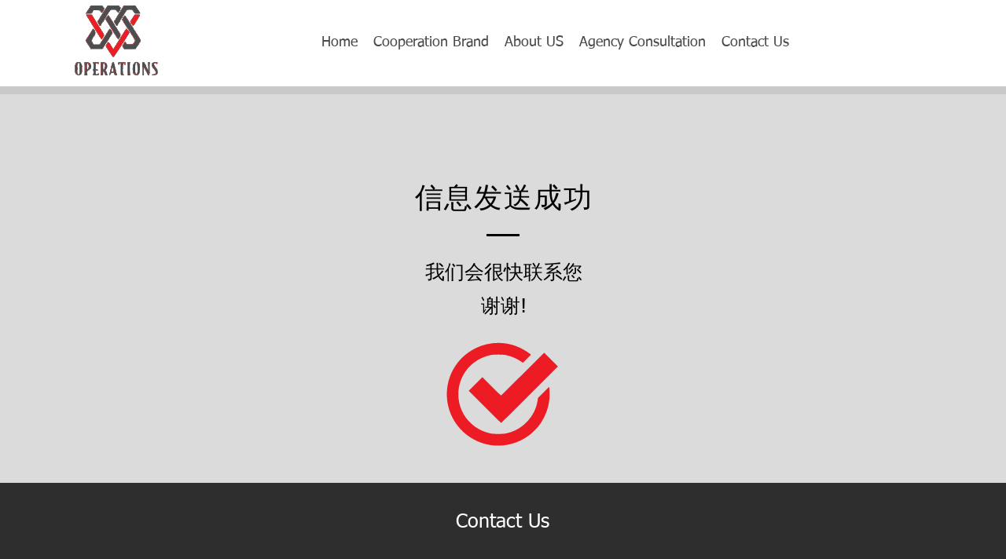

--- FILE ---
content_type: text/html; charset=UTF-8
request_url: https://www.v888ops.com/submitsucess
body_size: 120788
content:
<!DOCTYPE html>
<html lang="en">
<head>
  
  <!-- SEO Tags -->
  <title>Submited</title>
  <link rel="canonical" href="https://www.v888ops.com/submitsucess"/>
  <meta property="og:title" content="Submited"/>
  <meta property="og:url" content="https://www.v888ops.com/submitsucess"/>
  <meta property="og:site_name" content="V888"/>
  <meta property="og:type" content="website"/>
  <link rel="alternate" href="https://www.v888ops.com/submitsucess" hreflang="x-default"/>
  <link rel="alternate" href="https://zh.v888ops.com/submitsucess" hreflang="zh-cn"/>
  <link rel="alternate" href="https://www.v888ops.com/submitsucess" hreflang="en-ca"/>
  <meta name="keywords" content="HOME, ORGANIZER"/>
  <meta name="twitter:card" content="summary_large_image"/>
  <meta name="twitter:title" content="Submited"/>

  
  <meta charset='utf-8'>
  <meta name="viewport" content="width=device-width, initial-scale=1" id="wixDesktopViewport" />
  <meta http-equiv="X-UA-Compatible" content="IE=edge">
  <meta name="generator" content="Wix.com Website Builder"/>

  <link rel="icon" sizes="192x192" href="https://static.wixstatic.com/media/a81758_40451d0102e5426688155c2a2abea3b7%7Emv2.png/v1/fill/w_192%2Ch_192%2Clg_1%2Cusm_0.66_1.00_0.01/a81758_40451d0102e5426688155c2a2abea3b7%7Emv2.png" type="image/png"/>
  <link rel="shortcut icon" href="https://static.wixstatic.com/media/a81758_40451d0102e5426688155c2a2abea3b7%7Emv2.png/v1/fill/w_192%2Ch_192%2Clg_1%2Cusm_0.66_1.00_0.01/a81758_40451d0102e5426688155c2a2abea3b7%7Emv2.png" type="image/png"/>
  <link rel="apple-touch-icon" href="https://static.wixstatic.com/media/a81758_40451d0102e5426688155c2a2abea3b7%7Emv2.png/v1/fill/w_180%2Ch_180%2Clg_1%2Cusm_0.66_1.00_0.01/a81758_40451d0102e5426688155c2a2abea3b7%7Emv2.png" type="image/png"/>

  <!-- Safari Pinned Tab Icon -->
  <!-- <link rel="mask-icon" href="https://static.wixstatic.com/media/a81758_40451d0102e5426688155c2a2abea3b7%7Emv2.png/v1/fill/w_192%2Ch_192%2Clg_1%2Cusm_0.66_1.00_0.01/a81758_40451d0102e5426688155c2a2abea3b7%7Emv2.png"> -->

  <!-- Original trials -->
  


  <!-- Segmenter Polyfill -->
  <script>
    if (!window.Intl || !window.Intl.Segmenter) {
      (function() {
        var script = document.createElement('script');
        script.src = 'https://static.parastorage.com/unpkg/@formatjs/intl-segmenter@11.7.10/polyfill.iife.js';
        document.head.appendChild(script);
      })();
    }
  </script>

  <!-- Legacy Polyfills -->
  <script nomodule="" src="https://static.parastorage.com/unpkg/core-js-bundle@3.2.1/minified.js"></script>
  <script nomodule="" src="https://static.parastorage.com/unpkg/focus-within-polyfill@5.0.9/dist/focus-within-polyfill.js"></script>

  <!-- Performance API Polyfills -->
  <script>
  (function () {
    var noop = function noop() {};
    if ("performance" in window === false) {
      window.performance = {};
    }
    window.performance.mark = performance.mark || noop;
    window.performance.measure = performance.measure || noop;
    if ("now" in window.performance === false) {
      var nowOffset = Date.now();
      if (performance.timing && performance.timing.navigationStart) {
        nowOffset = performance.timing.navigationStart;
      }
      window.performance.now = function now() {
        return Date.now() - nowOffset;
      };
    }
  })();
  </script>

  <!-- Globals Definitions -->
  <script>
    (function () {
      var now = Date.now()
      window.initialTimestamps = {
        initialTimestamp: now,
        initialRequestTimestamp: Math.round(performance.timeOrigin ? performance.timeOrigin : now - performance.now())
      }

      window.thunderboltTag = "QA_READY"
      window.thunderboltVersion = "1.16774.0"
    })();
  </script>

  <!-- Essential Viewer Model -->
  <script type="application/json" id="wix-essential-viewer-model">{"fleetConfig":{"fleetName":"thunderbolt-seo-isolated-renderer","type":"GA","code":0},"mode":{"qa":false,"enableTestApi":false,"debug":false,"ssrIndicator":false,"ssrOnly":false,"siteAssetsFallback":"enable","versionIndicator":false},"componentsLibrariesTopology":[{"artifactId":"editor-elements","namespace":"wixui","url":"https:\/\/static.parastorage.com\/services\/editor-elements\/1.14838.0"},{"artifactId":"editor-elements","namespace":"dsgnsys","url":"https:\/\/static.parastorage.com\/services\/editor-elements\/1.14838.0"}],"siteFeaturesConfigs":{"sessionManager":{"isRunningInDifferentSiteContext":false}},"language":{"userLanguage":"en"},"siteAssets":{"clientTopology":{"mediaRootUrl":"https:\/\/static.wixstatic.com","staticMediaUrl":"https:\/\/static.wixstatic.com\/media","moduleRepoUrl":"https:\/\/static.parastorage.com\/unpkg","fileRepoUrl":"https:\/\/static.parastorage.com\/services","viewerAppsUrl":"https:\/\/viewer-apps.parastorage.com","viewerAssetsUrl":"https:\/\/viewer-assets.parastorage.com","siteAssetsUrl":"https:\/\/siteassets.parastorage.com","pageJsonServerUrls":["https:\/\/pages.parastorage.com","https:\/\/staticorigin.wixstatic.com","https:\/\/www.v888ops.com","https:\/\/fallback.wix.com\/wix-html-editor-pages-webapp\/page"],"pathOfTBModulesInFileRepoForFallback":"wix-thunderbolt\/dist\/"}},"siteFeatures":["accessibility","appMonitoring","assetsLoader","businessLogger","captcha","clickHandlerRegistrar","commonConfig","componentsLoader","componentsRegistry","consentPolicy","cookiesManager","cyclicTabbing","domSelectors","environmentWixCodeSdk","environment","locationWixCodeSdk","mpaNavigation","multilingual","navigationManager","navigationPhases","ooi","pages","panorama","renderer","reporter","router","scrollRestoration","seoWixCodeSdk","seo","sessionManager","siteMembersWixCodeSdk","siteMembers","siteScrollBlocker","siteWixCodeSdk","speculationRules","ssrCache","stores","structureApi","thunderboltInitializer","tpaCommons","translations","usedPlatformApis","warmupData","windowMessageRegistrar","windowWixCodeSdk","wixCustomElementComponent","wixEmbedsApi","componentsReact","platform"],"site":{"externalBaseUrl":"https:\/\/www.v888ops.com","isSEO":true},"media":{"staticMediaUrl":"https:\/\/static.wixstatic.com\/media","mediaRootUrl":"https:\/\/static.wixstatic.com\/","staticVideoUrl":"https:\/\/video.wixstatic.com\/"},"requestUrl":"https:\/\/www.v888ops.com\/submitsucess","rollout":{"siteAssetsVersionsRollout":false,"isDACRollout":0,"isTBRollout":false},"commonConfig":{"brand":"wix","host":"VIEWER","bsi":"","consentPolicy":{},"consentPolicyHeader":{},"siteRevision":"451","renderingFlow":"NONE","language":"en","locale":"en-ca"},"interactionSampleRatio":0.01,"dynamicModelUrl":"https:\/\/www.v888ops.com\/_api\/v2\/dynamicmodel","accessTokensUrl":"https:\/\/www.v888ops.com\/_api\/v1\/access-tokens","isExcludedFromSecurityExperiments":false,"experiments":{"specs.thunderbolt.hardenFetchAndXHR":true,"specs.thunderbolt.securityExperiments":true}}</script>
  <script>window.viewerModel = JSON.parse(document.getElementById('wix-essential-viewer-model').textContent)</script>

  <script>
    window.commonConfig = viewerModel.commonConfig
  </script>

  
  <!-- BEGIN handleAccessTokens bundle -->

  <script data-url="https://static.parastorage.com/services/wix-thunderbolt/dist/handleAccessTokens.inline.4f2f9a53.bundle.min.js">(()=>{"use strict";function e(e){let{context:o,property:r,value:n,enumerable:i=!0}=e,c=e.get,l=e.set;if(!r||void 0===n&&!c&&!l)return new Error("property and value are required");let a=o||globalThis,s=a?.[r],u={};if(void 0!==n)u.value=n;else{if(c){let e=t(c);e&&(u.get=e)}if(l){let e=t(l);e&&(u.set=e)}}let p={...u,enumerable:i||!1,configurable:!1};void 0!==n&&(p.writable=!1);try{Object.defineProperty(a,r,p)}catch(e){return e instanceof TypeError?s:e}return s}function t(e,t){return"function"==typeof e?e:!0===e?.async&&"function"==typeof e.func?t?async function(t){return e.func(t)}:async function(){return e.func()}:"function"==typeof e?.func?e.func:void 0}try{e({property:"strictDefine",value:e})}catch{}try{e({property:"defineStrictObject",value:r})}catch{}try{e({property:"defineStrictMethod",value:n})}catch{}var o=["toString","toLocaleString","valueOf","constructor","prototype"];function r(t){let{context:n,property:c,propertiesToExclude:l=[],skipPrototype:a=!1,hardenPrototypePropertiesToExclude:s=[]}=t;if(!c)return new Error("property is required");let u=(n||globalThis)[c],p={},f=i(n,c);u&&("object"==typeof u||"function"==typeof u)&&Reflect.ownKeys(u).forEach(t=>{if(!l.includes(t)&&!o.includes(t)){let o=i(u,t);if(o&&(o.writable||o.configurable)){let{value:r,get:n,set:i,enumerable:c=!1}=o,l={};void 0!==r?l.value=r:n?l.get=n:i&&(l.set=i);try{let o=e({context:u,property:t,...l,enumerable:c});p[t]=o}catch(e){if(!(e instanceof TypeError))throw e;try{p[t]=o.value||o.get||o.set}catch{}}}}});let d={originalObject:u,originalProperties:p};if(!a&&void 0!==u?.prototype){let e=r({context:u,property:"prototype",propertiesToExclude:s,skipPrototype:!0});e instanceof Error||(d.originalPrototype=e?.originalObject,d.originalPrototypeProperties=e?.originalProperties)}return e({context:n,property:c,value:u,enumerable:f?.enumerable}),d}function n(t,o){let r=(o||globalThis)[t],n=i(o||globalThis,t);return r&&n&&(n.writable||n.configurable)?(Object.freeze(r),e({context:globalThis,property:t,value:r})):r}function i(e,t){if(e&&t)try{return Reflect.getOwnPropertyDescriptor(e,t)}catch{return}}function c(e){if("string"!=typeof e)return e;try{return decodeURIComponent(e).toLowerCase().trim()}catch{return e.toLowerCase().trim()}}function l(e,t){let o="";if("string"==typeof e)o=e.split("=")[0]?.trim()||"";else{if(!e||"string"!=typeof e.name)return!1;o=e.name}return t.has(c(o)||"")}function a(e,t){let o;return o="string"==typeof e?e.split(";").map(e=>e.trim()).filter(e=>e.length>0):e||[],o.filter(e=>!l(e,t))}var s=null;function u(){return null===s&&(s=typeof Document>"u"?void 0:Object.getOwnPropertyDescriptor(Document.prototype,"cookie")),s}function p(t,o){if(!globalThis?.cookieStore)return;let r=globalThis.cookieStore.get.bind(globalThis.cookieStore),n=globalThis.cookieStore.getAll.bind(globalThis.cookieStore),i=globalThis.cookieStore.set.bind(globalThis.cookieStore),c=globalThis.cookieStore.delete.bind(globalThis.cookieStore);return e({context:globalThis.CookieStore.prototype,property:"get",value:async function(e){return l(("string"==typeof e?e:e.name)||"",t)?null:r.call(this,e)},enumerable:!0}),e({context:globalThis.CookieStore.prototype,property:"getAll",value:async function(){return a(await n.apply(this,Array.from(arguments)),t)},enumerable:!0}),e({context:globalThis.CookieStore.prototype,property:"set",value:async function(){let e=Array.from(arguments);if(!l(1===e.length?e[0].name:e[0],t))return i.apply(this,e);o&&console.warn(o)},enumerable:!0}),e({context:globalThis.CookieStore.prototype,property:"delete",value:async function(){let e=Array.from(arguments);if(!l(1===e.length?e[0].name:e[0],t))return c.apply(this,e)},enumerable:!0}),e({context:globalThis.cookieStore,property:"prototype",value:globalThis.CookieStore.prototype,enumerable:!1}),e({context:globalThis,property:"cookieStore",value:globalThis.cookieStore,enumerable:!0}),{get:r,getAll:n,set:i,delete:c}}var f=["TextEncoder","TextDecoder","XMLHttpRequestEventTarget","EventTarget","URL","JSON","Reflect","Object","Array","Map","Set","WeakMap","WeakSet","Promise","Symbol","Error"],d=["addEventListener","removeEventListener","dispatchEvent","encodeURI","encodeURIComponent","decodeURI","decodeURIComponent"];const y=(e,t)=>{try{const o=t?t.get.call(document):document.cookie;return o.split(";").map(e=>e.trim()).filter(t=>t?.startsWith(e))[0]?.split("=")[1]}catch(e){return""}},g=(e="",t="",o="/")=>`${e}=; ${t?`domain=${t};`:""} max-age=0; path=${o}; expires=Thu, 01 Jan 1970 00:00:01 GMT`;function m(){(function(){if("undefined"!=typeof window){const e=performance.getEntriesByType("navigation")[0];return"back_forward"===(e?.type||"")}return!1})()&&function(){const{counter:e}=function(){const e=b("getItem");if(e){const[t,o]=e.split("-"),r=o?parseInt(o,10):0;if(r>=3){const e=t?Number(t):0;if(Date.now()-e>6e4)return{counter:0}}return{counter:r}}return{counter:0}}();e<3?(!function(e=1){b("setItem",`${Date.now()}-${e}`)}(e+1),window.location.reload()):console.error("ATS: Max reload attempts reached")}()}function b(e,t){try{return sessionStorage[e]("reload",t||"")}catch(e){console.error("ATS: Error calling sessionStorage:",e)}}const h="client-session-bind",v="sec-fetch-unsupported",{experiments:w}=window.viewerModel,T=[h,"client-binding",v,"svSession","smSession","server-session-bind","wixSession2","wixSession3"].map(e=>e.toLowerCase()),{cookie:S}=function(t,o){let r=new Set(t);return e({context:document,property:"cookie",set:{func:e=>function(e,t,o,r){let n=u(),i=c(t.split(";")[0]||"")||"";[...o].every(e=>!i.startsWith(e.toLowerCase()))&&n?.set?n.set.call(e,t):r&&console.warn(r)}(document,e,r,o)},get:{func:()=>function(e,t){let o=u();if(!o?.get)throw new Error("Cookie descriptor or getter not available");return a(o.get.call(e),t).join("; ")}(document,r)},enumerable:!0}),{cookieStore:p(r,o),cookie:u()}}(T),k="tbReady",x="security_overrideGlobals",{experiments:E,siteFeaturesConfigs:C,accessTokensUrl:P}=window.viewerModel,R=P,M={},O=(()=>{const e=y(h,S);if(w["specs.thunderbolt.browserCacheReload"]){y(v,S)||e?b("removeItem"):m()}return(()=>{const e=g(h),t=g(h,location.hostname);S.set.call(document,e),S.set.call(document,t)})(),e})();O&&(M["client-binding"]=O);const D=fetch;addEventListener(k,function e(t){const{logger:o}=t.detail;try{window.tb.init({fetch:D,fetchHeaders:M})}catch(e){const t=new Error("TB003");o.meter(`${x}_${t.message}`,{paramsOverrides:{errorType:x,eventString:t.message}}),window?.viewerModel?.mode.debug&&console.error(e)}finally{removeEventListener(k,e)}}),E["specs.thunderbolt.hardenFetchAndXHR"]||(window.fetchDynamicModel=()=>C.sessionManager.isRunningInDifferentSiteContext?Promise.resolve({}):fetch(R,{credentials:"same-origin",headers:M}).then(function(e){if(!e.ok)throw new Error(`[${e.status}]${e.statusText}`);return e.json()}),window.dynamicModelPromise=window.fetchDynamicModel())})();
//# sourceMappingURL=https://static.parastorage.com/services/wix-thunderbolt/dist/handleAccessTokens.inline.4f2f9a53.bundle.min.js.map</script>

<!-- END handleAccessTokens bundle -->

<!-- BEGIN overrideGlobals bundle -->

<script data-url="https://static.parastorage.com/services/wix-thunderbolt/dist/overrideGlobals.inline.ec13bfcf.bundle.min.js">(()=>{"use strict";function e(e){let{context:r,property:o,value:n,enumerable:i=!0}=e,c=e.get,a=e.set;if(!o||void 0===n&&!c&&!a)return new Error("property and value are required");let l=r||globalThis,u=l?.[o],s={};if(void 0!==n)s.value=n;else{if(c){let e=t(c);e&&(s.get=e)}if(a){let e=t(a);e&&(s.set=e)}}let p={...s,enumerable:i||!1,configurable:!1};void 0!==n&&(p.writable=!1);try{Object.defineProperty(l,o,p)}catch(e){return e instanceof TypeError?u:e}return u}function t(e,t){return"function"==typeof e?e:!0===e?.async&&"function"==typeof e.func?t?async function(t){return e.func(t)}:async function(){return e.func()}:"function"==typeof e?.func?e.func:void 0}try{e({property:"strictDefine",value:e})}catch{}try{e({property:"defineStrictObject",value:o})}catch{}try{e({property:"defineStrictMethod",value:n})}catch{}var r=["toString","toLocaleString","valueOf","constructor","prototype"];function o(t){let{context:n,property:c,propertiesToExclude:a=[],skipPrototype:l=!1,hardenPrototypePropertiesToExclude:u=[]}=t;if(!c)return new Error("property is required");let s=(n||globalThis)[c],p={},f=i(n,c);s&&("object"==typeof s||"function"==typeof s)&&Reflect.ownKeys(s).forEach(t=>{if(!a.includes(t)&&!r.includes(t)){let r=i(s,t);if(r&&(r.writable||r.configurable)){let{value:o,get:n,set:i,enumerable:c=!1}=r,a={};void 0!==o?a.value=o:n?a.get=n:i&&(a.set=i);try{let r=e({context:s,property:t,...a,enumerable:c});p[t]=r}catch(e){if(!(e instanceof TypeError))throw e;try{p[t]=r.value||r.get||r.set}catch{}}}}});let d={originalObject:s,originalProperties:p};if(!l&&void 0!==s?.prototype){let e=o({context:s,property:"prototype",propertiesToExclude:u,skipPrototype:!0});e instanceof Error||(d.originalPrototype=e?.originalObject,d.originalPrototypeProperties=e?.originalProperties)}return e({context:n,property:c,value:s,enumerable:f?.enumerable}),d}function n(t,r){let o=(r||globalThis)[t],n=i(r||globalThis,t);return o&&n&&(n.writable||n.configurable)?(Object.freeze(o),e({context:globalThis,property:t,value:o})):o}function i(e,t){if(e&&t)try{return Reflect.getOwnPropertyDescriptor(e,t)}catch{return}}function c(e){if("string"!=typeof e)return e;try{return decodeURIComponent(e).toLowerCase().trim()}catch{return e.toLowerCase().trim()}}function a(e,t){return e instanceof Headers?e.forEach((r,o)=>{l(o,t)||e.delete(o)}):Object.keys(e).forEach(r=>{l(r,t)||delete e[r]}),e}function l(e,t){return!t.has(c(e)||"")}function u(e,t){let r=!0,o=function(e){let t,r;if(globalThis.Request&&e instanceof Request)t=e.url;else{if("function"!=typeof e?.toString)throw new Error("Unsupported type for url");t=e.toString()}try{return new URL(t).pathname}catch{return r=t.replace(/#.+/gi,"").split("?").shift(),r.startsWith("/")?r:`/${r}`}}(e),n=c(o);return n&&t.some(e=>n.includes(e))&&(r=!1),r}function s(t,r,o){let n=fetch,i=XMLHttpRequest,c=new Set(r);function s(){let e=new i,r=e.open,n=e.setRequestHeader;return e.open=function(){let n=Array.from(arguments),i=n[1];if(n.length<2||u(i,t))return r.apply(e,n);throw new Error(o||`Request not allowed for path ${i}`)},e.setRequestHeader=function(t,r){l(decodeURIComponent(t),c)&&n.call(e,t,r)},e}return e({property:"fetch",value:function(){let e=function(e,t){return globalThis.Request&&e[0]instanceof Request&&e[0]?.headers?a(e[0].headers,t):e[1]?.headers&&a(e[1].headers,t),e}(arguments,c);return u(arguments[0],t)?n.apply(globalThis,Array.from(e)):new Promise((e,t)=>{t(new Error(o||`Request not allowed for path ${arguments[0]}`))})},enumerable:!0}),e({property:"XMLHttpRequest",value:s,enumerable:!0}),Object.keys(i).forEach(e=>{s[e]=i[e]}),{fetch:n,XMLHttpRequest:i}}var p=["TextEncoder","TextDecoder","XMLHttpRequestEventTarget","EventTarget","URL","JSON","Reflect","Object","Array","Map","Set","WeakMap","WeakSet","Promise","Symbol","Error"],f=["addEventListener","removeEventListener","dispatchEvent","encodeURI","encodeURIComponent","decodeURI","decodeURIComponent"];const d=function(){let t=globalThis.open,r=document.open;function o(e,r,o){let n="string"!=typeof e,i=t.call(window,e,r,o);return n||e&&function(e){return e.startsWith("//")&&/(?:[a-z0-9](?:[a-z0-9-]{0,61}[a-z0-9])?\.)+[a-z0-9][a-z0-9-]{0,61}[a-z0-9]/g.test(`${location.protocol}:${e}`)&&(e=`${location.protocol}${e}`),!e.startsWith("http")||new URL(e).hostname===location.hostname}(e)?{}:i}return e({property:"open",value:o,context:globalThis,enumerable:!0}),e({property:"open",value:function(e,t,n){return e?o(e,t,n):r.call(document,e||"",t||"",n||"")},context:document,enumerable:!0}),{open:t,documentOpen:r}},y=function(){let t=document.createElement,r=Element.prototype.setAttribute,o=Element.prototype.setAttributeNS;return e({property:"createElement",context:document,value:function(n,i){let a=t.call(document,n,i);if("iframe"===c(n)){e({property:"srcdoc",context:a,get:()=>"",set:()=>{console.warn("`srcdoc` is not allowed in iframe elements.")}});let t=function(e,t){"srcdoc"!==e.toLowerCase()?r.call(a,e,t):console.warn("`srcdoc` attribute is not allowed to be set.")},n=function(e,t,r){"srcdoc"!==t.toLowerCase()?o.call(a,e,t,r):console.warn("`srcdoc` attribute is not allowed to be set.")};a.setAttribute=t,a.setAttributeNS=n}return a},enumerable:!0}),{createElement:t,setAttribute:r,setAttributeNS:o}},m=["client-binding"],b=["/_api/v1/access-tokens","/_api/v2/dynamicmodel","/_api/one-app-session-web/v3/businesses"],h=function(){let t=setTimeout,r=setInterval;return o("setTimeout",0,globalThis),o("setInterval",0,globalThis),{setTimeout:t,setInterval:r};function o(t,r,o){let n=o||globalThis,i=n[t];if(!i||"function"!=typeof i)throw new Error(`Function ${t} not found or is not a function`);e({property:t,value:function(){let e=Array.from(arguments);if("string"!=typeof e[r])return i.apply(n,e);console.warn(`Calling ${t} with a String Argument at index ${r} is not allowed`)},context:o,enumerable:!0})}},v=function(){if(navigator&&"serviceWorker"in navigator){let t=navigator.serviceWorker.register;return e({context:navigator.serviceWorker,property:"register",value:function(){console.log("Service worker registration is not allowed")},enumerable:!0}),{register:t}}return{}};performance.mark("overrideGlobals started");const{isExcludedFromSecurityExperiments:g,experiments:w}=window.viewerModel,E=!g&&w["specs.thunderbolt.securityExperiments"];try{d(),E&&y(),w["specs.thunderbolt.hardenFetchAndXHR"]&&E&&s(b,m),v(),(e=>{let t=[],r=[];r=r.concat(["TextEncoder","TextDecoder"]),e&&(r=r.concat(["XMLHttpRequestEventTarget","EventTarget"])),r=r.concat(["URL","JSON"]),e&&(t=t.concat(["addEventListener","removeEventListener"])),t=t.concat(["encodeURI","encodeURIComponent","decodeURI","decodeURIComponent"]),r=r.concat(["String","Number"]),e&&r.push("Object"),r=r.concat(["Reflect"]),t.forEach(e=>{n(e),["addEventListener","removeEventListener"].includes(e)&&n(e,document)}),r.forEach(e=>{o({property:e})})})(E),E&&h()}catch(e){window?.viewerModel?.mode.debug&&console.error(e);const t=new Error("TB006");window.fedops?.reportError(t,"security_overrideGlobals"),window.Sentry?window.Sentry.captureException(t):globalThis.defineStrictProperty("sentryBuffer",[t],window,!1)}performance.mark("overrideGlobals ended")})();
//# sourceMappingURL=https://static.parastorage.com/services/wix-thunderbolt/dist/overrideGlobals.inline.ec13bfcf.bundle.min.js.map</script>

<!-- END overrideGlobals bundle -->


  
  <script>
    window.commonConfig = viewerModel.commonConfig

	
  </script>

  <!-- Initial CSS -->
  <style data-url="https://static.parastorage.com/services/wix-thunderbolt/dist/main.347af09f.min.css">@keyframes slide-horizontal-new{0%{transform:translateX(100%)}}@keyframes slide-horizontal-old{80%{opacity:1}to{opacity:0;transform:translateX(-100%)}}@keyframes slide-vertical-new{0%{transform:translateY(-100%)}}@keyframes slide-vertical-old{80%{opacity:1}to{opacity:0;transform:translateY(100%)}}@keyframes out-in-new{0%{opacity:0}}@keyframes out-in-old{to{opacity:0}}:root:active-view-transition{view-transition-name:none}::view-transition{pointer-events:none}:root:active-view-transition::view-transition-new(page-group),:root:active-view-transition::view-transition-old(page-group){animation-duration:.6s;cursor:wait;pointer-events:all}:root:active-view-transition-type(SlideHorizontal)::view-transition-old(page-group){animation:slide-horizontal-old .6s cubic-bezier(.83,0,.17,1) forwards;mix-blend-mode:normal}:root:active-view-transition-type(SlideHorizontal)::view-transition-new(page-group){animation:slide-horizontal-new .6s cubic-bezier(.83,0,.17,1) backwards;mix-blend-mode:normal}:root:active-view-transition-type(SlideVertical)::view-transition-old(page-group){animation:slide-vertical-old .6s cubic-bezier(.83,0,.17,1) forwards;mix-blend-mode:normal}:root:active-view-transition-type(SlideVertical)::view-transition-new(page-group){animation:slide-vertical-new .6s cubic-bezier(.83,0,.17,1) backwards;mix-blend-mode:normal}:root:active-view-transition-type(OutIn)::view-transition-old(page-group){animation:out-in-old .35s cubic-bezier(.22,1,.36,1) forwards}:root:active-view-transition-type(OutIn)::view-transition-new(page-group){animation:out-in-new .35s cubic-bezier(.64,0,.78,0) .35s backwards}@media(prefers-reduced-motion:reduce){::view-transition-group(*),::view-transition-new(*),::view-transition-old(*){animation:none!important}}body,html{background:transparent;border:0;margin:0;outline:0;padding:0;vertical-align:baseline}body{--scrollbar-width:0px;font-family:Arial,Helvetica,sans-serif;font-size:10px}body,html{height:100%}body{overflow-x:auto;overflow-y:scroll}body:not(.responsive) #site-root{min-width:var(--site-width);width:100%}body:not([data-js-loaded]) [data-hide-prejs]{visibility:hidden}interact-element{display:contents}#SITE_CONTAINER{position:relative}:root{--one-unit:1vw;--section-max-width:9999px;--spx-stopper-max:9999px;--spx-stopper-min:0px;--browser-zoom:1}@supports(-webkit-appearance:none) and (stroke-color:transparent){:root{--safari-sticky-fix:opacity;--experimental-safari-sticky-fix:translateZ(0)}}@supports(container-type:inline-size){:root{--one-unit:1cqw}}[id^=oldHoverBox-]{mix-blend-mode:plus-lighter;transition:opacity .5s ease,visibility .5s ease}[data-mesh-id$=inlineContent-gridContainer]:has(>[id^=oldHoverBox-]){isolation:isolate}</style>
<style data-url="https://static.parastorage.com/services/wix-thunderbolt/dist/main.renderer.9cb0985f.min.css">a,abbr,acronym,address,applet,b,big,blockquote,button,caption,center,cite,code,dd,del,dfn,div,dl,dt,em,fieldset,font,footer,form,h1,h2,h3,h4,h5,h6,header,i,iframe,img,ins,kbd,label,legend,li,nav,object,ol,p,pre,q,s,samp,section,small,span,strike,strong,sub,sup,table,tbody,td,tfoot,th,thead,title,tr,tt,u,ul,var{background:transparent;border:0;margin:0;outline:0;padding:0;vertical-align:baseline}input,select,textarea{box-sizing:border-box;font-family:Helvetica,Arial,sans-serif}ol,ul{list-style:none}blockquote,q{quotes:none}ins{text-decoration:none}del{text-decoration:line-through}table{border-collapse:collapse;border-spacing:0}a{cursor:pointer;text-decoration:none}.testStyles{overflow-y:hidden}.reset-button{-webkit-appearance:none;background:none;border:0;color:inherit;font:inherit;line-height:normal;outline:0;overflow:visible;padding:0;-webkit-user-select:none;-moz-user-select:none;-ms-user-select:none}:focus{outline:none}body.device-mobile-optimized:not(.disable-site-overflow){overflow-x:hidden;overflow-y:scroll}body.device-mobile-optimized:not(.responsive) #SITE_CONTAINER{margin-left:auto;margin-right:auto;overflow-x:visible;position:relative;width:320px}body.device-mobile-optimized:not(.responsive):not(.blockSiteScrolling) #SITE_CONTAINER{margin-top:0}body.device-mobile-optimized>*{max-width:100%!important}body.device-mobile-optimized #site-root{overflow-x:hidden;overflow-y:hidden}@supports(overflow:clip){body.device-mobile-optimized #site-root{overflow-x:clip;overflow-y:clip}}body.device-mobile-non-optimized #SITE_CONTAINER #site-root{overflow-x:clip;overflow-y:clip}body.device-mobile-non-optimized.fullScreenMode{background-color:#5f6360}body.device-mobile-non-optimized.fullScreenMode #MOBILE_ACTIONS_MENU,body.device-mobile-non-optimized.fullScreenMode #SITE_BACKGROUND,body.device-mobile-non-optimized.fullScreenMode #site-root,body.fullScreenMode #WIX_ADS{visibility:hidden}body.fullScreenMode{overflow-x:hidden!important;overflow-y:hidden!important}body.fullScreenMode.device-mobile-optimized #TINY_MENU{opacity:0;pointer-events:none}body.fullScreenMode-scrollable.device-mobile-optimized{overflow-x:hidden!important;overflow-y:auto!important}body.fullScreenMode-scrollable.device-mobile-optimized #masterPage,body.fullScreenMode-scrollable.device-mobile-optimized #site-root{overflow-x:hidden!important;overflow-y:hidden!important}body.fullScreenMode-scrollable.device-mobile-optimized #SITE_BACKGROUND,body.fullScreenMode-scrollable.device-mobile-optimized #masterPage{height:auto!important}body.fullScreenMode-scrollable.device-mobile-optimized #masterPage.mesh-layout{height:0!important}body.blockSiteScrolling,body.siteScrollingBlocked{position:fixed;width:100%}body.blockSiteScrolling #SITE_CONTAINER{margin-top:calc(var(--blocked-site-scroll-margin-top)*-1)}#site-root{margin:0 auto;min-height:100%;position:relative;top:var(--wix-ads-height)}#site-root img:not([src]){visibility:hidden}#site-root svg img:not([src]){visibility:visible}.auto-generated-link{color:inherit}#SCROLL_TO_BOTTOM,#SCROLL_TO_TOP{height:0}.has-click-trigger{cursor:pointer}.fullScreenOverlay{bottom:0;display:flex;justify-content:center;left:0;overflow-y:hidden;position:fixed;right:0;top:-60px;z-index:1005}.fullScreenOverlay>.fullScreenOverlayContent{bottom:0;left:0;margin:0 auto;overflow:hidden;position:absolute;right:0;top:60px;transform:translateZ(0)}[data-mesh-id$=centeredContent],[data-mesh-id$=form],[data-mesh-id$=inlineContent]{pointer-events:none;position:relative}[data-mesh-id$=-gridWrapper],[data-mesh-id$=-rotated-wrapper]{pointer-events:none}[data-mesh-id$=-gridContainer]>*,[data-mesh-id$=-rotated-wrapper]>*,[data-mesh-id$=inlineContent]>:not([data-mesh-id$=-gridContainer]){pointer-events:auto}.device-mobile-optimized #masterPage.mesh-layout #SOSP_CONTAINER_CUSTOM_ID{grid-area:2/1/3/2;-ms-grid-row:2;position:relative}#masterPage.mesh-layout{-ms-grid-rows:max-content max-content min-content max-content;-ms-grid-columns:100%;align-items:start;display:-ms-grid;display:grid;grid-template-columns:100%;grid-template-rows:max-content max-content min-content max-content;justify-content:stretch}#masterPage.mesh-layout #PAGES_CONTAINER,#masterPage.mesh-layout #SITE_FOOTER-placeholder,#masterPage.mesh-layout #SITE_FOOTER_WRAPPER,#masterPage.mesh-layout #SITE_HEADER-placeholder,#masterPage.mesh-layout #SITE_HEADER_WRAPPER,#masterPage.mesh-layout #SOSP_CONTAINER_CUSTOM_ID[data-state~=mobileView],#masterPage.mesh-layout #soapAfterPagesContainer,#masterPage.mesh-layout #soapBeforePagesContainer{-ms-grid-row-align:start;-ms-grid-column-align:start;-ms-grid-column:1}#masterPage.mesh-layout #SITE_HEADER-placeholder,#masterPage.mesh-layout #SITE_HEADER_WRAPPER{grid-area:1/1/2/2;-ms-grid-row:1}#masterPage.mesh-layout #PAGES_CONTAINER,#masterPage.mesh-layout #soapAfterPagesContainer,#masterPage.mesh-layout #soapBeforePagesContainer{grid-area:3/1/4/2;-ms-grid-row:3}#masterPage.mesh-layout #soapAfterPagesContainer,#masterPage.mesh-layout #soapBeforePagesContainer{width:100%}#masterPage.mesh-layout #PAGES_CONTAINER{align-self:stretch}#masterPage.mesh-layout main#PAGES_CONTAINER{display:block}#masterPage.mesh-layout #SITE_FOOTER-placeholder,#masterPage.mesh-layout #SITE_FOOTER_WRAPPER{grid-area:4/1/5/2;-ms-grid-row:4}#masterPage.mesh-layout #SITE_PAGES,#masterPage.mesh-layout [data-mesh-id=PAGES_CONTAINERcenteredContent],#masterPage.mesh-layout [data-mesh-id=PAGES_CONTAINERinlineContent]{height:100%}#masterPage.mesh-layout.desktop>*{width:100%}#masterPage.mesh-layout #PAGES_CONTAINER,#masterPage.mesh-layout #SITE_FOOTER,#masterPage.mesh-layout #SITE_FOOTER_WRAPPER,#masterPage.mesh-layout #SITE_HEADER,#masterPage.mesh-layout #SITE_HEADER_WRAPPER,#masterPage.mesh-layout #SITE_PAGES,#masterPage.mesh-layout #masterPageinlineContent{position:relative}#masterPage.mesh-layout #SITE_HEADER{grid-area:1/1/2/2}#masterPage.mesh-layout #SITE_FOOTER{grid-area:4/1/5/2}#masterPage.mesh-layout.overflow-x-clip #SITE_FOOTER,#masterPage.mesh-layout.overflow-x-clip #SITE_HEADER{overflow-x:clip}[data-z-counter]{z-index:0}[data-z-counter="0"]{z-index:auto}.wixSiteProperties{-webkit-font-smoothing:antialiased;-moz-osx-font-smoothing:grayscale}:root{--wst-button-color-fill-primary:rgb(var(--color_48));--wst-button-color-border-primary:rgb(var(--color_49));--wst-button-color-text-primary:rgb(var(--color_50));--wst-button-color-fill-primary-hover:rgb(var(--color_51));--wst-button-color-border-primary-hover:rgb(var(--color_52));--wst-button-color-text-primary-hover:rgb(var(--color_53));--wst-button-color-fill-primary-disabled:rgb(var(--color_54));--wst-button-color-border-primary-disabled:rgb(var(--color_55));--wst-button-color-text-primary-disabled:rgb(var(--color_56));--wst-button-color-fill-secondary:rgb(var(--color_57));--wst-button-color-border-secondary:rgb(var(--color_58));--wst-button-color-text-secondary:rgb(var(--color_59));--wst-button-color-fill-secondary-hover:rgb(var(--color_60));--wst-button-color-border-secondary-hover:rgb(var(--color_61));--wst-button-color-text-secondary-hover:rgb(var(--color_62));--wst-button-color-fill-secondary-disabled:rgb(var(--color_63));--wst-button-color-border-secondary-disabled:rgb(var(--color_64));--wst-button-color-text-secondary-disabled:rgb(var(--color_65));--wst-color-fill-base-1:rgb(var(--color_36));--wst-color-fill-base-2:rgb(var(--color_37));--wst-color-fill-base-shade-1:rgb(var(--color_38));--wst-color-fill-base-shade-2:rgb(var(--color_39));--wst-color-fill-base-shade-3:rgb(var(--color_40));--wst-color-fill-accent-1:rgb(var(--color_41));--wst-color-fill-accent-2:rgb(var(--color_42));--wst-color-fill-accent-3:rgb(var(--color_43));--wst-color-fill-accent-4:rgb(var(--color_44));--wst-color-fill-background-primary:rgb(var(--color_11));--wst-color-fill-background-secondary:rgb(var(--color_12));--wst-color-text-primary:rgb(var(--color_15));--wst-color-text-secondary:rgb(var(--color_14));--wst-color-action:rgb(var(--color_18));--wst-color-disabled:rgb(var(--color_39));--wst-color-title:rgb(var(--color_45));--wst-color-subtitle:rgb(var(--color_46));--wst-color-line:rgb(var(--color_47));--wst-font-style-h2:var(--font_2);--wst-font-style-h3:var(--font_3);--wst-font-style-h4:var(--font_4);--wst-font-style-h5:var(--font_5);--wst-font-style-h6:var(--font_6);--wst-font-style-body-large:var(--font_7);--wst-font-style-body-medium:var(--font_8);--wst-font-style-body-small:var(--font_9);--wst-font-style-body-x-small:var(--font_10);--wst-color-custom-1:rgb(var(--color_13));--wst-color-custom-2:rgb(var(--color_16));--wst-color-custom-3:rgb(var(--color_17));--wst-color-custom-4:rgb(var(--color_19));--wst-color-custom-5:rgb(var(--color_20));--wst-color-custom-6:rgb(var(--color_21));--wst-color-custom-7:rgb(var(--color_22));--wst-color-custom-8:rgb(var(--color_23));--wst-color-custom-9:rgb(var(--color_24));--wst-color-custom-10:rgb(var(--color_25));--wst-color-custom-11:rgb(var(--color_26));--wst-color-custom-12:rgb(var(--color_27));--wst-color-custom-13:rgb(var(--color_28));--wst-color-custom-14:rgb(var(--color_29));--wst-color-custom-15:rgb(var(--color_30));--wst-color-custom-16:rgb(var(--color_31));--wst-color-custom-17:rgb(var(--color_32));--wst-color-custom-18:rgb(var(--color_33));--wst-color-custom-19:rgb(var(--color_34));--wst-color-custom-20:rgb(var(--color_35))}.wix-presets-wrapper{display:contents}</style>

  <meta name="format-detection" content="telephone=no">
  <meta name="skype_toolbar" content="skype_toolbar_parser_compatible">
  
  

  

  

  <!-- head performance data start -->
  
  <!-- head performance data end -->
  

    


    
<style data-href="https://static.parastorage.com/services/editor-elements-library/dist/thunderbolt/rb_wixui.thunderbolt_bootstrap.a1b00b19.min.css">.cwL6XW{cursor:pointer}.sNF2R0{opacity:0}.hLoBV3{transition:opacity var(--transition-duration) cubic-bezier(.37,0,.63,1)}.Rdf41z,.hLoBV3{opacity:1}.ftlZWo{transition:opacity var(--transition-duration) cubic-bezier(.37,0,.63,1)}.ATGlOr,.ftlZWo{opacity:0}.KQSXD0{transition:opacity var(--transition-duration) cubic-bezier(.64,0,.78,0)}.KQSXD0,.pagQKE{opacity:1}._6zG5H{opacity:0;transition:opacity var(--transition-duration) cubic-bezier(.22,1,.36,1)}.BB49uC{transform:translateX(100%)}.j9xE1V{transition:transform var(--transition-duration) cubic-bezier(.87,0,.13,1)}.ICs7Rs,.j9xE1V{transform:translateX(0)}.DxijZJ{transition:transform var(--transition-duration) cubic-bezier(.87,0,.13,1)}.B5kjYq,.DxijZJ{transform:translateX(-100%)}.cJijIV{transition:transform var(--transition-duration) cubic-bezier(.87,0,.13,1)}.cJijIV,.hOxaWM{transform:translateX(0)}.T9p3fN{transform:translateX(100%);transition:transform var(--transition-duration) cubic-bezier(.87,0,.13,1)}.qDxYJm{transform:translateY(100%)}.aA9V0P{transition:transform var(--transition-duration) cubic-bezier(.87,0,.13,1)}.YPXPAS,.aA9V0P{transform:translateY(0)}.Xf2zsA{transition:transform var(--transition-duration) cubic-bezier(.87,0,.13,1)}.Xf2zsA,.y7Kt7s{transform:translateY(-100%)}.EeUgMu{transition:transform var(--transition-duration) cubic-bezier(.87,0,.13,1)}.EeUgMu,.fdHrtm{transform:translateY(0)}.WIFaG4{transform:translateY(100%);transition:transform var(--transition-duration) cubic-bezier(.87,0,.13,1)}body:not(.responsive) .JsJXaX{overflow-x:clip}:root:active-view-transition .JsJXaX{view-transition-name:page-group}.AnQkDU{display:grid;grid-template-columns:1fr;grid-template-rows:1fr;height:100%}.AnQkDU>div{align-self:stretch!important;grid-area:1/1/2/2;justify-self:stretch!important}.StylableButton2545352419__root{-archetype:box;border:none;box-sizing:border-box;cursor:pointer;display:block;height:100%;min-height:10px;min-width:10px;padding:0;touch-action:manipulation;width:100%}.StylableButton2545352419__root[disabled]{pointer-events:none}.StylableButton2545352419__root:not(:hover):not([disabled]).StylableButton2545352419--hasBackgroundColor{background-color:var(--corvid-background-color)!important}.StylableButton2545352419__root:hover:not([disabled]).StylableButton2545352419--hasHoverBackgroundColor{background-color:var(--corvid-hover-background-color)!important}.StylableButton2545352419__root:not(:hover)[disabled].StylableButton2545352419--hasDisabledBackgroundColor{background-color:var(--corvid-disabled-background-color)!important}.StylableButton2545352419__root:not(:hover):not([disabled]).StylableButton2545352419--hasBorderColor{border-color:var(--corvid-border-color)!important}.StylableButton2545352419__root:hover:not([disabled]).StylableButton2545352419--hasHoverBorderColor{border-color:var(--corvid-hover-border-color)!important}.StylableButton2545352419__root:not(:hover)[disabled].StylableButton2545352419--hasDisabledBorderColor{border-color:var(--corvid-disabled-border-color)!important}.StylableButton2545352419__root.StylableButton2545352419--hasBorderRadius{border-radius:var(--corvid-border-radius)!important}.StylableButton2545352419__root.StylableButton2545352419--hasBorderWidth{border-width:var(--corvid-border-width)!important}.StylableButton2545352419__root:not(:hover):not([disabled]).StylableButton2545352419--hasColor,.StylableButton2545352419__root:not(:hover):not([disabled]).StylableButton2545352419--hasColor .StylableButton2545352419__label{color:var(--corvid-color)!important}.StylableButton2545352419__root:hover:not([disabled]).StylableButton2545352419--hasHoverColor,.StylableButton2545352419__root:hover:not([disabled]).StylableButton2545352419--hasHoverColor .StylableButton2545352419__label{color:var(--corvid-hover-color)!important}.StylableButton2545352419__root:not(:hover)[disabled].StylableButton2545352419--hasDisabledColor,.StylableButton2545352419__root:not(:hover)[disabled].StylableButton2545352419--hasDisabledColor .StylableButton2545352419__label{color:var(--corvid-disabled-color)!important}.StylableButton2545352419__link{-archetype:box;box-sizing:border-box;color:#000;text-decoration:none}.StylableButton2545352419__container{align-items:center;display:flex;flex-basis:auto;flex-direction:row;flex-grow:1;height:100%;justify-content:center;overflow:hidden;transition:all .2s ease,visibility 0s;width:100%}.StylableButton2545352419__label{-archetype:text;-controller-part-type:LayoutChildDisplayDropdown,LayoutFlexChildSpacing(first);max-width:100%;min-width:1.8em;overflow:hidden;text-align:center;text-overflow:ellipsis;transition:inherit;white-space:nowrap}.StylableButton2545352419__root.StylableButton2545352419--isMaxContent .StylableButton2545352419__label{text-overflow:unset}.StylableButton2545352419__root.StylableButton2545352419--isWrapText .StylableButton2545352419__label{min-width:10px;overflow-wrap:break-word;white-space:break-spaces;word-break:break-word}.StylableButton2545352419__icon{-archetype:icon;-controller-part-type:LayoutChildDisplayDropdown,LayoutFlexChildSpacing(last);flex-shrink:0;height:50px;min-width:1px;transition:inherit}.StylableButton2545352419__icon.StylableButton2545352419--override{display:block!important}.StylableButton2545352419__icon svg,.StylableButton2545352419__icon>span{display:flex;height:inherit;width:inherit}.StylableButton2545352419__root:not(:hover):not([disalbed]).StylableButton2545352419--hasIconColor .StylableButton2545352419__icon svg{fill:var(--corvid-icon-color)!important;stroke:var(--corvid-icon-color)!important}.StylableButton2545352419__root:hover:not([disabled]).StylableButton2545352419--hasHoverIconColor .StylableButton2545352419__icon svg{fill:var(--corvid-hover-icon-color)!important;stroke:var(--corvid-hover-icon-color)!important}.StylableButton2545352419__root:not(:hover)[disabled].StylableButton2545352419--hasDisabledIconColor .StylableButton2545352419__icon svg{fill:var(--corvid-disabled-icon-color)!important;stroke:var(--corvid-disabled-icon-color)!important}.aeyn4z{bottom:0;left:0;position:absolute;right:0;top:0}.qQrFOK{cursor:pointer}.VDJedC{-webkit-tap-highlight-color:rgba(0,0,0,0);fill:var(--corvid-fill-color,var(--fill));fill-opacity:var(--fill-opacity);stroke:var(--corvid-stroke-color,var(--stroke));stroke-opacity:var(--stroke-opacity);stroke-width:var(--stroke-width);filter:var(--drop-shadow,none);opacity:var(--opacity);transform:var(--flip)}.VDJedC,.VDJedC svg{bottom:0;left:0;position:absolute;right:0;top:0}.VDJedC svg{height:var(--svg-calculated-height,100%);margin:auto;padding:var(--svg-calculated-padding,0);width:var(--svg-calculated-width,100%)}.VDJedC svg:not([data-type=ugc]){overflow:visible}.l4CAhn *{vector-effect:non-scaling-stroke}.Z_l5lU{-webkit-text-size-adjust:100%;-moz-text-size-adjust:100%;text-size-adjust:100%}ol.font_100,ul.font_100{color:#080808;font-family:"Arial, Helvetica, sans-serif",serif;font-size:10px;font-style:normal;font-variant:normal;font-weight:400;letter-spacing:normal;line-height:normal;margin:0;text-decoration:none}ol.font_100 li,ul.font_100 li{margin-bottom:12px}ol.wix-list-text-align,ul.wix-list-text-align{list-style-position:inside}ol.wix-list-text-align h1,ol.wix-list-text-align h2,ol.wix-list-text-align h3,ol.wix-list-text-align h4,ol.wix-list-text-align h5,ol.wix-list-text-align h6,ol.wix-list-text-align p,ul.wix-list-text-align h1,ul.wix-list-text-align h2,ul.wix-list-text-align h3,ul.wix-list-text-align h4,ul.wix-list-text-align h5,ul.wix-list-text-align h6,ul.wix-list-text-align p{display:inline}.HQSswv{cursor:pointer}.yi6otz{clip:rect(0 0 0 0);border:0;height:1px;margin:-1px;overflow:hidden;padding:0;position:absolute;width:1px}.zQ9jDz [data-attr-richtext-marker=true]{display:block}.zQ9jDz [data-attr-richtext-marker=true] table{border-collapse:collapse;margin:15px 0;width:100%}.zQ9jDz [data-attr-richtext-marker=true] table td{padding:12px;position:relative}.zQ9jDz [data-attr-richtext-marker=true] table td:after{border-bottom:1px solid currentColor;border-left:1px solid currentColor;bottom:0;content:"";left:0;opacity:.2;position:absolute;right:0;top:0}.zQ9jDz [data-attr-richtext-marker=true] table tr td:last-child:after{border-right:1px solid currentColor}.zQ9jDz [data-attr-richtext-marker=true] table tr:first-child td:after{border-top:1px solid currentColor}@supports(-webkit-appearance:none) and (stroke-color:transparent){.qvSjx3>*>:first-child{vertical-align:top}}@supports(-webkit-touch-callout:none){.qvSjx3>*>:first-child{vertical-align:top}}.LkZBpT :is(p,h1,h2,h3,h4,h5,h6,ul,ol,span[data-attr-richtext-marker],blockquote,div) [class$=rich-text__text],.LkZBpT :is(p,h1,h2,h3,h4,h5,h6,ul,ol,span[data-attr-richtext-marker],blockquote,div)[class$=rich-text__text]{color:var(--corvid-color,currentColor)}.LkZBpT :is(p,h1,h2,h3,h4,h5,h6,ul,ol,span[data-attr-richtext-marker],blockquote,div) span[style*=color]{color:var(--corvid-color,currentColor)!important}.Kbom4H{direction:var(--text-direction);min-height:var(--min-height);min-width:var(--min-width)}.Kbom4H .upNqi2{word-wrap:break-word;height:100%;overflow-wrap:break-word;position:relative;width:100%}.Kbom4H .upNqi2 ul{list-style:disc inside}.Kbom4H .upNqi2 li{margin-bottom:12px}.MMl86N blockquote,.MMl86N div,.MMl86N h1,.MMl86N h2,.MMl86N h3,.MMl86N h4,.MMl86N h5,.MMl86N h6,.MMl86N p{letter-spacing:normal;line-height:normal}.gYHZuN{min-height:var(--min-height);min-width:var(--min-width)}.gYHZuN .upNqi2{word-wrap:break-word;height:100%;overflow-wrap:break-word;position:relative;width:100%}.gYHZuN .upNqi2 ol,.gYHZuN .upNqi2 ul{letter-spacing:normal;line-height:normal;margin-inline-start:.5em;padding-inline-start:1.3em}.gYHZuN .upNqi2 ul{list-style-type:disc}.gYHZuN .upNqi2 ol{list-style-type:decimal}.gYHZuN .upNqi2 ol ul,.gYHZuN .upNqi2 ul ul{line-height:normal;list-style-type:circle}.gYHZuN .upNqi2 ol ol ul,.gYHZuN .upNqi2 ol ul ul,.gYHZuN .upNqi2 ul ol ul,.gYHZuN .upNqi2 ul ul ul{line-height:normal;list-style-type:square}.gYHZuN .upNqi2 li{font-style:inherit;font-weight:inherit;letter-spacing:normal;line-height:inherit}.gYHZuN .upNqi2 h1,.gYHZuN .upNqi2 h2,.gYHZuN .upNqi2 h3,.gYHZuN .upNqi2 h4,.gYHZuN .upNqi2 h5,.gYHZuN .upNqi2 h6,.gYHZuN .upNqi2 p{letter-spacing:normal;line-height:normal;margin-block:0;margin:0}.gYHZuN .upNqi2 a{color:inherit}.MMl86N,.ku3DBC{word-wrap:break-word;direction:var(--text-direction);min-height:var(--min-height);min-width:var(--min-width);mix-blend-mode:var(--blendMode,normal);overflow-wrap:break-word;pointer-events:none;text-align:start;text-shadow:var(--textOutline,0 0 transparent),var(--textShadow,0 0 transparent);text-transform:var(--textTransform,"none")}.MMl86N>*,.ku3DBC>*{pointer-events:auto}.MMl86N li,.ku3DBC li{font-style:inherit;font-weight:inherit;letter-spacing:normal;line-height:inherit}.MMl86N ol,.MMl86N ul,.ku3DBC ol,.ku3DBC ul{letter-spacing:normal;line-height:normal;margin-inline-end:0;margin-inline-start:.5em}.MMl86N:not(.Vq6kJx) ol,.MMl86N:not(.Vq6kJx) ul,.ku3DBC:not(.Vq6kJx) ol,.ku3DBC:not(.Vq6kJx) ul{padding-inline-end:0;padding-inline-start:1.3em}.MMl86N ul,.ku3DBC ul{list-style-type:disc}.MMl86N ol,.ku3DBC ol{list-style-type:decimal}.MMl86N ol ul,.MMl86N ul ul,.ku3DBC ol ul,.ku3DBC ul ul{list-style-type:circle}.MMl86N ol ol ul,.MMl86N ol ul ul,.MMl86N ul ol ul,.MMl86N ul ul ul,.ku3DBC ol ol ul,.ku3DBC ol ul ul,.ku3DBC ul ol ul,.ku3DBC ul ul ul{list-style-type:square}.MMl86N blockquote,.MMl86N div,.MMl86N h1,.MMl86N h2,.MMl86N h3,.MMl86N h4,.MMl86N h5,.MMl86N h6,.MMl86N p,.ku3DBC blockquote,.ku3DBC div,.ku3DBC h1,.ku3DBC h2,.ku3DBC h3,.ku3DBC h4,.ku3DBC h5,.ku3DBC h6,.ku3DBC p{margin-block:0;margin:0}.MMl86N a,.ku3DBC a{color:inherit}.Vq6kJx li{margin-inline-end:0;margin-inline-start:1.3em}.Vd6aQZ{overflow:hidden;padding:0;pointer-events:none;white-space:nowrap}.mHZSwn{display:none}.lvxhkV{bottom:0;left:0;position:absolute;right:0;top:0;width:100%}.QJjwEo{transform:translateY(-100%);transition:.2s ease-in}.kdBXfh{transition:.2s}.MP52zt{opacity:0;transition:.2s ease-in}.MP52zt.Bhu9m5{z-index:-1!important}.LVP8Wf{opacity:1;transition:.2s}.VrZrC0{height:auto}.VrZrC0,.cKxVkc{position:relative;width:100%}:host(:not(.device-mobile-optimized)) .vlM3HR,body:not(.device-mobile-optimized) .vlM3HR{margin-left:calc((100% - var(--site-width))/2);width:var(--site-width)}.AT7o0U[data-focuscycled=active]{outline:1px solid transparent}.AT7o0U[data-focuscycled=active]:not(:focus-within){outline:2px solid transparent;transition:outline .01s ease}.AT7o0U .vlM3HR{bottom:0;left:0;position:absolute;right:0;top:0}.Tj01hh,.jhxvbR{display:block;height:100%;width:100%}.jhxvbR img{max-width:var(--wix-img-max-width,100%)}.jhxvbR[data-animate-blur] img{filter:blur(9px);transition:filter .8s ease-in}.jhxvbR[data-animate-blur] img[data-load-done]{filter:none}.WzbAF8{direction:var(--direction)}.WzbAF8 .mpGTIt .O6KwRn{display:var(--item-display);height:var(--item-size);margin-block:var(--item-margin-block);margin-inline:var(--item-margin-inline);width:var(--item-size)}.WzbAF8 .mpGTIt .O6KwRn:last-child{margin-block:0;margin-inline:0}.WzbAF8 .mpGTIt .O6KwRn .oRtuWN{display:block}.WzbAF8 .mpGTIt .O6KwRn .oRtuWN .YaS0jR{height:var(--item-size);width:var(--item-size)}.WzbAF8 .mpGTIt{height:100%;position:absolute;white-space:nowrap;width:100%}:host(.device-mobile-optimized) .WzbAF8 .mpGTIt,body.device-mobile-optimized .WzbAF8 .mpGTIt{white-space:normal}.big2ZD{display:grid;grid-template-columns:1fr;grid-template-rows:1fr;height:calc(100% - var(--wix-ads-height));left:0;margin-top:var(--wix-ads-height);position:fixed;top:0;width:100%}.SHHiV9,.big2ZD{pointer-events:none;z-index:var(--pinned-layer-in-container,var(--above-all-in-container))}</style>
<style data-href="https://static.parastorage.com/services/editor-elements-library/dist/thunderbolt/rb_wixui.thunderbolt[GoogleMap].5b57e117.min.css">.GRu5Ra .TD54YK{bottom:0;left:0;position:absolute;right:0;top:0}.H7BYNf{background:rgba(var(--brd,var(--color_15,color_15)),var(--alpha-brd,1));box-shadow:var(--shd,0 1px 4px rgba(0,0,0,.6))}.H7BYNf,.H7BYNf .TD54YK{border-radius:var(--rd,0)}.H7BYNf .TD54YK{bottom:var(--brw,0);display:inline-block;left:var(--brw,0);-webkit-mask-image:radial-gradient(circle,#fff,#000);mask-image:radial-gradient(circle,#fff,#000);overflow:hidden;position:absolute;right:var(--brw,0);top:var(--brw,0)}.ATObVg .TD54YK{bottom:9px;left:9px;position:absolute;right:9px;top:9px}.ATObVg .CV2IPZ{background-image:url(https://static.parastorage.com/services/editor-elements-library/dist/thunderbolt/media/sloppyframe.d2412ec4.png);background-repeat:no-repeat;bottom:0;left:0;position:absolute;right:0;top:0}.ATObVg .l3mQRd{background-position:0 0;bottom:3px;right:3px}.ATObVg .NlKT7Q{background-position:100% 100%;left:3px;top:3px}.aMqF6e{background-color:rgba(var(--brd,var(--color_15,color_15)),var(--alpha-brd,1));border-radius:var(--rd,0);box-shadow:var(--shd,0 1px 4px rgba(0,0,0,.6))}.aMqF6e .TD54YK{bottom:var(--brw,0);left:var(--brw,0);overflow:hidden;position:absolute;right:var(--brw,0);top:var(--brw,0)}.aMqF6e .OQGVRy{background-image:url([data-uri]);background-repeat:no-repeat;bottom:-26px;height:26px;position:absolute;width:165px}.aMqF6e .tlWGDF{background-position:0 0;left:-20px}.aMqF6e .U1VCL6{background-position:100% 0;right:-20px}.zf7Baq{height:100%;width:100%}.kNBbt1{font-size:14px;font-weight:500;line-height:15px}.FkxTlw{color:#333}.FkxTlw,.s0p_l4{font-size:13px;font-weight:400}.s0p_l4{color:var(--wst-links-and-actions-color,#1a73e8);display:block;text-decoration:underline}._z0Thl svg{height:32px;width:32px}.ELGmg6{border:0;clip-path:polygon(0 0,0 0,0 0,0 0);height:1px;margin:-1px;overflow:hidden;padding:0;position:absolute;width:1px}</style>
<style data-href="https://static.parastorage.com/services/editor-elements-library/dist/thunderbolt/rb_wixui.thunderbolt_bootstrap-responsive.5018a9e9.min.css">._pfxlW{clip-path:inset(50%);height:24px;position:absolute;width:24px}._pfxlW:active,._pfxlW:focus{clip-path:unset;right:0;top:50%;transform:translateY(-50%)}._pfxlW.RG3k61{transform:translateY(-50%) rotate(180deg)}.r4OX7l,.xTjc1A{box-sizing:border-box;height:100%;overflow:visible;position:relative;width:auto}.r4OX7l[data-state~=header] a,.r4OX7l[data-state~=header] div,[data-state~=header].xTjc1A a,[data-state~=header].xTjc1A div{cursor:default!important}.r4OX7l .UiHgGh,.xTjc1A .UiHgGh{display:inline-block;height:100%;width:100%}.xTjc1A{--display:inline-block;cursor:pointer;display:var(--display);font:var(--fnt,var(--font_1))}.xTjc1A .yRj2ms{padding:0 var(--pad,5px)}.xTjc1A .JS76Uv{color:rgb(var(--txt,var(--color_15,color_15)));display:inline-block;padding:0 10px;transition:var(--trans,color .4s ease 0s)}.xTjc1A[data-state~=drop]{display:block;width:100%}.xTjc1A[data-state~=drop] .JS76Uv{padding:0 .5em}.xTjc1A[data-state~=link]:hover .JS76Uv,.xTjc1A[data-state~=over] .JS76Uv{color:rgb(var(--txth,var(--color_14,color_14)));transition:var(--trans,color .4s ease 0s)}.xTjc1A[data-state~=selected] .JS76Uv{color:rgb(var(--txts,var(--color_14,color_14)));transition:var(--trans,color .4s ease 0s)}.NHM1d1{overflow-x:hidden}.NHM1d1 .R_TAzU{display:flex;flex-direction:column;height:100%;width:100%}.NHM1d1 .R_TAzU .aOF1ks{flex:1}.NHM1d1 .R_TAzU .y7qwii{height:calc(100% - (var(--menuTotalBordersY, 0px)));overflow:visible;white-space:nowrap;width:calc(100% - (var(--menuTotalBordersX, 0px)))}.NHM1d1 .R_TAzU .y7qwii .Tg1gOB,.NHM1d1 .R_TAzU .y7qwii .p90CkU{direction:var(--menu-direction);display:inline-block;text-align:var(--menu-align,var(--align))}.NHM1d1 .R_TAzU .y7qwii .mvZ3NH{display:block;width:100%}.NHM1d1 .h3jCPd{direction:var(--submenus-direction);display:block;opacity:1;text-align:var(--submenus-align,var(--align));z-index:99999}.NHM1d1 .h3jCPd .wkJ2fp{display:inherit;overflow:visible;visibility:inherit;white-space:nowrap;width:auto}.NHM1d1 .h3jCPd.DlGBN0{transition:visibility;transition-delay:.2s;visibility:visible}.NHM1d1 .h3jCPd .p90CkU{display:inline-block}.NHM1d1 .vh74Xw{display:none}.XwCBRN>nav{bottom:0;left:0;right:0;top:0}.XwCBRN .h3jCPd,.XwCBRN .y7qwii,.XwCBRN>nav{position:absolute}.XwCBRN .h3jCPd{margin-top:7px;visibility:hidden}.XwCBRN .h3jCPd[data-dropMode=dropUp]{margin-bottom:7px;margin-top:0}.XwCBRN .wkJ2fp{background-color:rgba(var(--bgDrop,var(--color_11,color_11)),var(--alpha-bgDrop,1));border-radius:var(--rd,0);box-shadow:var(--shd,0 1px 4px rgba(0,0,0,.6))}.P0dCOY .PJ4KCX{background-color:rgba(var(--bg,var(--color_11,color_11)),var(--alpha-bg,1));bottom:0;left:0;overflow:hidden;position:absolute;right:0;top:0}.xpmKd_{border-radius:var(--overflow-wrapper-border-radius)}</style>
<style data-href="https://static.parastorage.com/services/editor-elements-library/dist/thunderbolt/rb_wixui.thunderbolt[LanguageSelector].0f16f6b0.min.css">.LoinW8 .wxjDyf .AgcguT,.LoinW8 .wxjDyf .SLABZ6,.wxjDyf .LoinW8 .AgcguT,.wxjDyf .LoinW8 .SLABZ6,.wxjDyf .WfZwmg>button{justify-content:flex-start}.LoinW8 ._ap_Ez .AgcguT,.LoinW8 ._ap_Ez .SLABZ6,._ap_Ez .LoinW8 .AgcguT,._ap_Ez .LoinW8 .SLABZ6,._ap_Ez .WfZwmg>button{justify-content:center}.LoinW8 .yaSWtc .AgcguT,.LoinW8 .yaSWtc .SLABZ6,.yaSWtc .LoinW8 .AgcguT,.yaSWtc .LoinW8 .SLABZ6,.yaSWtc .WfZwmg>button{direction:rtl}.LoinW8 .SLABZ6 .P1lgnS img,.LoinW8 ._YBogd .P1lgnS img,.WfZwmg .LEHGju img{display:block;height:var(--iconSize)}.LoinW8 .AgcguT.s9mhXz,.LoinW8 .AgcguT:hover,.LoinW8 .SLABZ6:hover,.WfZwmg>button:hover{background-color:rgba(var(--backgroundColorHover,var(--color_4,color_4)),var(--alpha-backgroundColorHover,1));color:rgb(var(--itemTextColorHover,var(--color_1,color_1)))}.LoinW8 .AgcguT.s9mhXz path,.LoinW8 .AgcguT:hover path,.LoinW8 .SLABZ6:hover path,.WfZwmg>button:hover path{fill:rgb(var(--itemTextColorHover,var(--color_1,color_1)))}.LoinW8 .AgcguT:active,.LoinW8 .SLABZ6:active,.LoinW8 .wbgQXa.AgcguT,.LoinW8 .wbgQXa.SLABZ6,.WfZwmg>button.wbgQXa,.WfZwmg>button:active{background-color:rgba(var(--backgroundColorActive,var(--color_4,color_4)),var(--alpha-backgroundColorActive,1));color:rgb(var(--itemTextColorActive,var(--color_1,color_1)));cursor:default}.LoinW8 .AgcguT:active path,.LoinW8 .SLABZ6:active path,.LoinW8 .wbgQXa.AgcguT path,.LoinW8 .wbgQXa.SLABZ6 path,.WfZwmg>button.wbgQXa path,.WfZwmg>button:active path{fill:rgb(var(--itemTextColorActive,var(--color_1,color_1)))}.q6zugB{width:var(--width)}:host(.device-mobile-optimized) .q6zugB,body.device-mobile-optimized .q6zugB{--display:table;display:var(--display)}.q6zugB.L1JKAI{opacity:.38}.q6zugB.L1JKAI *,.q6zugB.L1JKAI:active{pointer-events:none}.LoinW8 .AgcguT,.LoinW8 .SLABZ6{align-items:center;display:flex;height:calc(var(--height) - var(--borderWidth, 1px)*2)}.LoinW8 .AgcguT .FeuKbY,.LoinW8 .SLABZ6 .FeuKbY{line-height:0}.LoinW8 ._ap_Ez .AgcguT .FeuKbY,.LoinW8 ._ap_Ez .SLABZ6 .FeuKbY,._ap_Ez .LoinW8 .AgcguT .FeuKbY,._ap_Ez .LoinW8 .SLABZ6 .FeuKbY{position:absolute;right:0}.LoinW8 ._ap_Ez .AgcguT .FeuKbY,.LoinW8 ._ap_Ez .SLABZ6 .FeuKbY,.LoinW8 .yaSWtc .AgcguT .FeuKbY,.LoinW8 .yaSWtc .SLABZ6 .FeuKbY,._ap_Ez .LoinW8 .AgcguT .FeuKbY,._ap_Ez .LoinW8 .SLABZ6 .FeuKbY,.yaSWtc .LoinW8 .AgcguT .FeuKbY,.yaSWtc .LoinW8 .SLABZ6 .FeuKbY{margin:0 20px 0 14px}.LoinW8 ._ap_Ez .AgcguT .FeuKbY,.LoinW8 ._ap_Ez .SLABZ6 .FeuKbY,.LoinW8 .wxjDyf .AgcguT .FeuKbY,.LoinW8 .wxjDyf .SLABZ6 .FeuKbY,._ap_Ez .LoinW8 .AgcguT .FeuKbY,._ap_Ez .LoinW8 .SLABZ6 .FeuKbY,.wxjDyf .LoinW8 .AgcguT .FeuKbY,.wxjDyf .LoinW8 .SLABZ6 .FeuKbY{margin:0 14px 0 20px}.LoinW8 .wxjDyf .AgcguT .Z9uI84,.LoinW8 .wxjDyf .SLABZ6 .Z9uI84,.LoinW8 .yaSWtc .AgcguT .Z9uI84,.LoinW8 .yaSWtc .SLABZ6 .Z9uI84,.wxjDyf .LoinW8 .AgcguT .Z9uI84,.wxjDyf .LoinW8 .SLABZ6 .Z9uI84,.yaSWtc .LoinW8 .AgcguT .Z9uI84,.yaSWtc .LoinW8 .SLABZ6 .Z9uI84{flex-grow:1}.LoinW8 ._ap_Ez .AgcguT .Z9uI84,.LoinW8 ._ap_Ez .SLABZ6 .Z9uI84,._ap_Ez .LoinW8 .AgcguT .Z9uI84,._ap_Ez .LoinW8 .SLABZ6 .Z9uI84{flex-shrink:0;width:20px}.LoinW8 .AgcguT svg,.LoinW8 .SLABZ6 svg{height:auto;width:12px}.LoinW8 .AgcguT path,.LoinW8 .SLABZ6 path{fill:rgb(var(--itemTextColor,var(--color_9,color_9)))}.LoinW8 .SLABZ6,.LoinW8 ._YBogd{background-color:rgba(var(--backgroundColor,var(--color_4,color_4)),var(--alpha-backgroundColor,1));border-color:rgba(var(--borderColor,32,32,32),var(--alpha-borderColor,1));border-radius:var(--borderRadius,5px);border-style:solid;border-width:var(--borderWidth,1px);box-shadow:var(--boxShadow,0 1px 3px rgba(0,0,0,.5));overflow:hidden}.LoinW8 .SLABZ6 .P1lgnS,.LoinW8 ._YBogd .P1lgnS{margin:0 -6px 0 14px}.LoinW8 ._ap_Ez .SLABZ6 .P1lgnS,.LoinW8 ._ap_Ez ._YBogd .P1lgnS,._ap_Ez .LoinW8 .SLABZ6 .P1lgnS,._ap_Ez .LoinW8 ._YBogd .P1lgnS{margin:0 4px}.LoinW8 .yaSWtc .SLABZ6 .P1lgnS,.LoinW8 .yaSWtc ._YBogd .P1lgnS,.yaSWtc .LoinW8 .SLABZ6 .P1lgnS,.yaSWtc .LoinW8 ._YBogd .P1lgnS{margin:0 14px 0 -6px}.LoinW8,.q6zugB{height:100%}.LoinW8{color:rgb(var(--itemTextColor,var(--color_9,color_9)));cursor:pointer;font:var(--itemFont,var(--font_0));position:relative;width:var(--width)}.LoinW8 *{box-sizing:border-box}.LoinW8 .SLABZ6{height:100%;position:relative;z-index:1}.s5_f9m.LoinW8 .SLABZ6{display:none!important}.LoinW8 .sJ9lQ9{margin:0 0 0 14px;overflow:hidden;text-overflow:ellipsis;white-space:nowrap}._ap_Ez .LoinW8 .sJ9lQ9{margin:0 4px}.yaSWtc .LoinW8 .sJ9lQ9{margin:0 14px 0 0}.LoinW8 ._YBogd{display:flex;flex-direction:column;max-height:calc(var(--height)*5.5);min-width:100%;overflow-y:auto;position:absolute;z-index:1}.LoinW8 ._YBogd:not(.qUhEZJ){--itemBorder:1px 0 0;top:0}.LoinW8 ._YBogd.qUhEZJ{--itemBorder:0 0 1px;bottom:0;flex-direction:column-reverse}.s5_f9m.LoinW8 ._YBogd svg{transform:rotate(180deg)}.LoinW8.s5_f9m{z-index:47}.LoinW8:not(.s5_f9m) ._YBogd{display:none}.LoinW8 .AgcguT{flex-shrink:0}#SITE_CONTAINER.focus-ring-active.keyboard-tabbing-on .LoinW8 .AgcguT:focus{outline:2px solid #116dff;outline-offset:1px;outline-offset:-2px}.LoinW8 .AgcguT:not(:first-child){--force-state-metadata:false;border-color:rgba(var(--separatorColor,254,254,254),var(--alpha-separatorColor,1));border-style:solid;border-width:var(--itemBorder)}.s0VQNf{height:100%}:host(.device-mobile-optimized) .s0VQNf,body.device-mobile-optimized .s0VQNf{display:table;width:100%}.WfZwmg{background-color:rgba(var(--backgroundColor,var(--color_4,color_4)),var(--alpha-backgroundColor,1));border-color:rgba(var(--borderColor,32,32,32),var(--alpha-borderColor,1));border-radius:var(--borderRadius,5px);border-style:solid;border-width:var(--borderWidth,1px);box-shadow:var(--boxShadow,0 1px 3px rgba(0,0,0,.5));color:rgb(var(--itemTextColor,var(--color_9,color_9)));display:flex;font:var(--itemFont,var(--font_0));height:100%}.WfZwmg,.WfZwmg *{box-sizing:border-box}.WfZwmg>button{align-items:center;background-color:rgba(var(--backgroundColor,var(--color_4,color_4)),var(--alpha-backgroundColor,1));color:inherit;cursor:pointer;display:flex;flex:auto;font:inherit;height:100%}.WfZwmg>button:not(:first-child){--force-state-metadata:false;border-left-color:rgba(var(--separatorColor,254,254,254),var(--alpha-separatorColor,1));border-left-style:solid;border-left-width:1px}.WfZwmg>button:first-child,.WfZwmg>button:last-child{border-radius:var(--borderRadius,5px)}.WfZwmg>button:first-child{border-bottom-right-radius:0;border-top-right-radius:0}.WfZwmg>button:last-child{border-bottom-left-radius:0;border-top-left-radius:0}.yaSWtc .WfZwmg .LEHGju{margin:0 14px 0 -6px}._ap_Ez .WfZwmg .LEHGju{margin:0 4px}.wxjDyf .WfZwmg .LEHGju{margin:0 -6px 0 14px}.WfZwmg .J6PIw1{margin:0 14px}._ap_Ez .WfZwmg .J6PIw1{margin:0 4px}.PSsm68 select{height:100%;left:0;opacity:0;position:absolute;top:0;width:100%;z-index:1}.PSsm68 .ZP_gER{display:none}</style>
<style data-href="https://static.parastorage.com/services/editor-elements-library/dist/thunderbolt/rb_wixui.thunderbolt_bootstrap-classic.72e6a2a3.min.css">.PlZyDq{touch-action:manipulation}.uDW_Qe{align-items:center;box-sizing:border-box;display:flex;justify-content:var(--label-align);min-width:100%;text-align:initial;width:-moz-max-content;width:max-content}.uDW_Qe:before{max-width:var(--margin-start,0)}.uDW_Qe:after,.uDW_Qe:before{align-self:stretch;content:"";flex-grow:1}.uDW_Qe:after{max-width:var(--margin-end,0)}.FubTgk{height:100%}.FubTgk .uDW_Qe{border-radius:var(--corvid-border-radius,var(--rd,0));bottom:0;box-shadow:var(--shd,0 1px 4px rgba(0,0,0,.6));left:0;position:absolute;right:0;top:0;transition:var(--trans1,border-color .4s ease 0s,background-color .4s ease 0s)}.FubTgk .uDW_Qe:link,.FubTgk .uDW_Qe:visited{border-color:transparent}.FubTgk .l7_2fn{color:var(--corvid-color,rgb(var(--txt,var(--color_15,color_15))));font:var(--fnt,var(--font_5));margin:0;position:relative;transition:var(--trans2,color .4s ease 0s);white-space:nowrap}.FubTgk[aria-disabled=false] .uDW_Qe{background-color:var(--corvid-background-color,rgba(var(--bg,var(--color_17,color_17)),var(--alpha-bg,1)));border:solid var(--corvid-border-color,rgba(var(--brd,var(--color_15,color_15)),var(--alpha-brd,1))) var(--corvid-border-width,var(--brw,0));cursor:pointer!important}:host(.device-mobile-optimized) .FubTgk[aria-disabled=false]:active .uDW_Qe,body.device-mobile-optimized .FubTgk[aria-disabled=false]:active .uDW_Qe{background-color:var(--corvid-hover-background-color,rgba(var(--bgh,var(--color_18,color_18)),var(--alpha-bgh,1)));border-color:var(--corvid-hover-border-color,rgba(var(--brdh,var(--color_15,color_15)),var(--alpha-brdh,1)))}:host(.device-mobile-optimized) .FubTgk[aria-disabled=false]:active .l7_2fn,body.device-mobile-optimized .FubTgk[aria-disabled=false]:active .l7_2fn{color:var(--corvid-hover-color,rgb(var(--txth,var(--color_15,color_15))))}:host(:not(.device-mobile-optimized)) .FubTgk[aria-disabled=false]:hover .uDW_Qe,body:not(.device-mobile-optimized) .FubTgk[aria-disabled=false]:hover .uDW_Qe{background-color:var(--corvid-hover-background-color,rgba(var(--bgh,var(--color_18,color_18)),var(--alpha-bgh,1)));border-color:var(--corvid-hover-border-color,rgba(var(--brdh,var(--color_15,color_15)),var(--alpha-brdh,1)))}:host(:not(.device-mobile-optimized)) .FubTgk[aria-disabled=false]:hover .l7_2fn,body:not(.device-mobile-optimized) .FubTgk[aria-disabled=false]:hover .l7_2fn{color:var(--corvid-hover-color,rgb(var(--txth,var(--color_15,color_15))))}.FubTgk[aria-disabled=true] .uDW_Qe{background-color:var(--corvid-disabled-background-color,rgba(var(--bgd,204,204,204),var(--alpha-bgd,1)));border-color:var(--corvid-disabled-border-color,rgba(var(--brdd,204,204,204),var(--alpha-brdd,1)));border-style:solid;border-width:var(--corvid-border-width,var(--brw,0))}.FubTgk[aria-disabled=true] .l7_2fn{color:var(--corvid-disabled-color,rgb(var(--txtd,255,255,255)))}.uUxqWY{align-items:center;box-sizing:border-box;display:flex;justify-content:var(--label-align);min-width:100%;text-align:initial;width:-moz-max-content;width:max-content}.uUxqWY:before{max-width:var(--margin-start,0)}.uUxqWY:after,.uUxqWY:before{align-self:stretch;content:"";flex-grow:1}.uUxqWY:after{max-width:var(--margin-end,0)}.Vq4wYb[aria-disabled=false] .uUxqWY{cursor:pointer}:host(.device-mobile-optimized) .Vq4wYb[aria-disabled=false]:active .wJVzSK,body.device-mobile-optimized .Vq4wYb[aria-disabled=false]:active .wJVzSK{color:var(--corvid-hover-color,rgb(var(--txth,var(--color_15,color_15))));transition:var(--trans,color .4s ease 0s)}:host(:not(.device-mobile-optimized)) .Vq4wYb[aria-disabled=false]:hover .wJVzSK,body:not(.device-mobile-optimized) .Vq4wYb[aria-disabled=false]:hover .wJVzSK{color:var(--corvid-hover-color,rgb(var(--txth,var(--color_15,color_15))));transition:var(--trans,color .4s ease 0s)}.Vq4wYb .uUxqWY{bottom:0;left:0;position:absolute;right:0;top:0}.Vq4wYb .wJVzSK{color:var(--corvid-color,rgb(var(--txt,var(--color_15,color_15))));font:var(--fnt,var(--font_5));transition:var(--trans,color .4s ease 0s);white-space:nowrap}.Vq4wYb[aria-disabled=true] .wJVzSK{color:var(--corvid-disabled-color,rgb(var(--txtd,255,255,255)))}:host(:not(.device-mobile-optimized)) .CohWsy,body:not(.device-mobile-optimized) .CohWsy{display:flex}:host(:not(.device-mobile-optimized)) .V5AUxf,body:not(.device-mobile-optimized) .V5AUxf{-moz-column-gap:var(--margin);column-gap:var(--margin);direction:var(--direction);display:flex;margin:0 auto;position:relative;width:calc(100% - var(--padding)*2)}:host(:not(.device-mobile-optimized)) .V5AUxf>*,body:not(.device-mobile-optimized) .V5AUxf>*{direction:ltr;flex:var(--column-flex) 1 0%;left:0;margin-bottom:var(--padding);margin-top:var(--padding);min-width:0;position:relative;top:0}:host(.device-mobile-optimized) .V5AUxf,body.device-mobile-optimized .V5AUxf{display:block;padding-bottom:var(--padding-y);padding-left:var(--padding-x,0);padding-right:var(--padding-x,0);padding-top:var(--padding-y);position:relative}:host(.device-mobile-optimized) .V5AUxf>*,body.device-mobile-optimized .V5AUxf>*{margin-bottom:var(--margin);position:relative}:host(.device-mobile-optimized) .V5AUxf>:first-child,body.device-mobile-optimized .V5AUxf>:first-child{margin-top:var(--firstChildMarginTop,0)}:host(.device-mobile-optimized) .V5AUxf>:last-child,body.device-mobile-optimized .V5AUxf>:last-child{margin-bottom:var(--lastChildMarginBottom)}.LIhNy3{backface-visibility:hidden}.jhxvbR,.mtrorN{display:block;height:100%;width:100%}.jhxvbR img{max-width:var(--wix-img-max-width,100%)}.jhxvbR[data-animate-blur] img{filter:blur(9px);transition:filter .8s ease-in}.jhxvbR[data-animate-blur] img[data-load-done]{filter:none}.if7Vw2{height:100%;left:0;-webkit-mask-image:var(--mask-image,none);mask-image:var(--mask-image,none);-webkit-mask-position:var(--mask-position,0);mask-position:var(--mask-position,0);-webkit-mask-repeat:var(--mask-repeat,no-repeat);mask-repeat:var(--mask-repeat,no-repeat);-webkit-mask-size:var(--mask-size,100%);mask-size:var(--mask-size,100%);overflow:hidden;pointer-events:var(--fill-layer-background-media-pointer-events);position:absolute;top:0;width:100%}.if7Vw2.f0uTJH{clip:rect(0,auto,auto,0)}.if7Vw2 .i1tH8h{height:100%;position:absolute;top:0;width:100%}.if7Vw2 .DXi4PB{height:var(--fill-layer-image-height,100%);opacity:var(--fill-layer-image-opacity)}.if7Vw2 .DXi4PB img{height:100%;width:100%}@supports(-webkit-hyphens:none){.if7Vw2.f0uTJH{clip:auto;-webkit-clip-path:inset(0)}}.wG8dni{height:100%}.tcElKx{background-color:var(--bg-overlay-color);background-image:var(--bg-gradient);transition:var(--inherit-transition)}.ImALHf,.Ybjs9b{opacity:var(--fill-layer-video-opacity)}.UWmm3w{bottom:var(--media-padding-bottom);height:var(--media-padding-height);position:absolute;top:var(--media-padding-top);width:100%}.Yjj1af{transform:scale(var(--scale,1));transition:var(--transform-duration,transform 0s)}.ImALHf{height:100%;position:relative;width:100%}.KCM6zk{opacity:var(--fill-layer-video-opacity,var(--fill-layer-image-opacity,1))}.KCM6zk .DXi4PB,.KCM6zk .ImALHf,.KCM6zk .Ybjs9b{opacity:1}._uqPqy{clip-path:var(--fill-layer-clip)}._uqPqy,.eKyYhK{position:absolute;top:0}._uqPqy,.eKyYhK,.x0mqQS img{height:100%;width:100%}.pnCr6P{opacity:0}.blf7sp,.pnCr6P{position:absolute;top:0}.blf7sp{height:0;left:0;overflow:hidden;width:0}.rWP3Gv{left:0;pointer-events:var(--fill-layer-background-media-pointer-events);position:var(--fill-layer-background-media-position)}.Tr4n3d,.rWP3Gv,.wRqk6s{height:100%;top:0;width:100%}.wRqk6s{position:absolute}.Tr4n3d{background-color:var(--fill-layer-background-overlay-color);opacity:var(--fill-layer-background-overlay-blend-opacity-fallback,1);position:var(--fill-layer-background-overlay-position);transform:var(--fill-layer-background-overlay-transform)}@supports(mix-blend-mode:overlay){.Tr4n3d{mix-blend-mode:var(--fill-layer-background-overlay-blend-mode);opacity:var(--fill-layer-background-overlay-blend-opacity,1)}}.VXAmO2{--divider-pin-height__:min(1,calc(var(--divider-layers-pin-factor__) + 1));--divider-pin-layer-height__:var( --divider-layers-pin-factor__ );--divider-pin-border__:min(1,calc(var(--divider-layers-pin-factor__) / -1 + 1));height:calc(var(--divider-height__) + var(--divider-pin-height__)*var(--divider-layers-size__)*var(--divider-layers-y__))}.VXAmO2,.VXAmO2 .dy3w_9{left:0;position:absolute;width:100%}.VXAmO2 .dy3w_9{--divider-layer-i__:var(--divider-layer-i,0);background-position:left calc(50% + var(--divider-offset-x__) + var(--divider-layers-x__)*var(--divider-layer-i__)) bottom;background-repeat:repeat-x;border-bottom-style:solid;border-bottom-width:calc(var(--divider-pin-border__)*var(--divider-layer-i__)*var(--divider-layers-y__));height:calc(var(--divider-height__) + var(--divider-pin-layer-height__)*var(--divider-layer-i__)*var(--divider-layers-y__));opacity:calc(1 - var(--divider-layer-i__)/(var(--divider-layer-i__) + 1))}.UORcXs{--divider-height__:var(--divider-top-height,auto);--divider-offset-x__:var(--divider-top-offset-x,0px);--divider-layers-size__:var(--divider-top-layers-size,0);--divider-layers-y__:var(--divider-top-layers-y,0px);--divider-layers-x__:var(--divider-top-layers-x,0px);--divider-layers-pin-factor__:var(--divider-top-layers-pin-factor,0);border-top:var(--divider-top-padding,0) solid var(--divider-top-color,currentColor);opacity:var(--divider-top-opacity,1);top:0;transform:var(--divider-top-flip,scaleY(-1))}.UORcXs .dy3w_9{background-image:var(--divider-top-image,none);background-size:var(--divider-top-size,contain);border-color:var(--divider-top-color,currentColor);bottom:0;filter:var(--divider-top-filter,none)}.UORcXs .dy3w_9[data-divider-layer="1"]{display:var(--divider-top-layer-1-display,block)}.UORcXs .dy3w_9[data-divider-layer="2"]{display:var(--divider-top-layer-2-display,block)}.UORcXs .dy3w_9[data-divider-layer="3"]{display:var(--divider-top-layer-3-display,block)}.Io4VUz{--divider-height__:var(--divider-bottom-height,auto);--divider-offset-x__:var(--divider-bottom-offset-x,0px);--divider-layers-size__:var(--divider-bottom-layers-size,0);--divider-layers-y__:var(--divider-bottom-layers-y,0px);--divider-layers-x__:var(--divider-bottom-layers-x,0px);--divider-layers-pin-factor__:var(--divider-bottom-layers-pin-factor,0);border-bottom:var(--divider-bottom-padding,0) solid var(--divider-bottom-color,currentColor);bottom:0;opacity:var(--divider-bottom-opacity,1);transform:var(--divider-bottom-flip,none)}.Io4VUz .dy3w_9{background-image:var(--divider-bottom-image,none);background-size:var(--divider-bottom-size,contain);border-color:var(--divider-bottom-color,currentColor);bottom:0;filter:var(--divider-bottom-filter,none)}.Io4VUz .dy3w_9[data-divider-layer="1"]{display:var(--divider-bottom-layer-1-display,block)}.Io4VUz .dy3w_9[data-divider-layer="2"]{display:var(--divider-bottom-layer-2-display,block)}.Io4VUz .dy3w_9[data-divider-layer="3"]{display:var(--divider-bottom-layer-3-display,block)}.YzqVVZ{overflow:visible;position:relative}.mwF7X1{backface-visibility:hidden}.YGilLk{cursor:pointer}.Tj01hh{display:block}.MW5IWV,.Tj01hh{height:100%;width:100%}.MW5IWV{left:0;-webkit-mask-image:var(--mask-image,none);mask-image:var(--mask-image,none);-webkit-mask-position:var(--mask-position,0);mask-position:var(--mask-position,0);-webkit-mask-repeat:var(--mask-repeat,no-repeat);mask-repeat:var(--mask-repeat,no-repeat);-webkit-mask-size:var(--mask-size,100%);mask-size:var(--mask-size,100%);overflow:hidden;pointer-events:var(--fill-layer-background-media-pointer-events);position:absolute;top:0}.MW5IWV.N3eg0s{clip:rect(0,auto,auto,0)}.MW5IWV .Kv1aVt{height:100%;position:absolute;top:0;width:100%}.MW5IWV .dLPlxY{height:var(--fill-layer-image-height,100%);opacity:var(--fill-layer-image-opacity)}.MW5IWV .dLPlxY img{height:100%;width:100%}@supports(-webkit-hyphens:none){.MW5IWV.N3eg0s{clip:auto;-webkit-clip-path:inset(0)}}.VgO9Yg{height:100%}.LWbAav{background-color:var(--bg-overlay-color);background-image:var(--bg-gradient);transition:var(--inherit-transition)}.K_YxMd,.yK6aSC{opacity:var(--fill-layer-video-opacity)}.NGjcJN{bottom:var(--media-padding-bottom);height:var(--media-padding-height);position:absolute;top:var(--media-padding-top);width:100%}.mNGsUM{transform:scale(var(--scale,1));transition:var(--transform-duration,transform 0s)}.K_YxMd{height:100%;position:relative;width:100%}wix-media-canvas{display:block;height:100%}.I8xA4L{opacity:var(--fill-layer-video-opacity,var(--fill-layer-image-opacity,1))}.I8xA4L .K_YxMd,.I8xA4L .dLPlxY,.I8xA4L .yK6aSC{opacity:1}.bX9O_S{clip-path:var(--fill-layer-clip)}.Z_wCwr,.bX9O_S{position:absolute;top:0}.Jxk_UL img,.Z_wCwr,.bX9O_S{height:100%;width:100%}.K8MSra{opacity:0}.K8MSra,.YTb3b4{position:absolute;top:0}.YTb3b4{height:0;left:0;overflow:hidden;width:0}.SUz0WK{left:0;pointer-events:var(--fill-layer-background-media-pointer-events);position:var(--fill-layer-background-media-position)}.FNxOn5,.SUz0WK,.m4khSP{height:100%;top:0;width:100%}.FNxOn5{position:absolute}.m4khSP{background-color:var(--fill-layer-background-overlay-color);opacity:var(--fill-layer-background-overlay-blend-opacity-fallback,1);position:var(--fill-layer-background-overlay-position);transform:var(--fill-layer-background-overlay-transform)}@supports(mix-blend-mode:overlay){.m4khSP{mix-blend-mode:var(--fill-layer-background-overlay-blend-mode);opacity:var(--fill-layer-background-overlay-blend-opacity,1)}}._C0cVf{bottom:0;left:0;position:absolute;right:0;top:0;width:100%}.hFwGTD{transform:translateY(-100%);transition:.2s ease-in}.IQgXoP{transition:.2s}.Nr3Nid{opacity:0;transition:.2s ease-in}.Nr3Nid.l4oO6c{z-index:-1!important}.iQuoC4{opacity:1;transition:.2s}.CJF7A2{height:auto}.CJF7A2,.U4Bvut{position:relative;width:100%}:host(:not(.device-mobile-optimized)) .G5K6X8,body:not(.device-mobile-optimized) .G5K6X8{margin-left:calc((100% - var(--site-width))/2);width:var(--site-width)}.xU8fqS[data-focuscycled=active]{outline:1px solid transparent}.xU8fqS[data-focuscycled=active]:not(:focus-within){outline:2px solid transparent;transition:outline .01s ease}.xU8fqS ._4XcTfy{background-color:var(--screenwidth-corvid-background-color,rgba(var(--bg,var(--color_11,color_11)),var(--alpha-bg,1)));border-bottom:var(--brwb,0) solid var(--screenwidth-corvid-border-color,rgba(var(--brd,var(--color_15,color_15)),var(--alpha-brd,1)));border-top:var(--brwt,0) solid var(--screenwidth-corvid-border-color,rgba(var(--brd,var(--color_15,color_15)),var(--alpha-brd,1)));bottom:0;box-shadow:var(--shd,0 0 5px rgba(0,0,0,.7));left:0;position:absolute;right:0;top:0}.xU8fqS .gUbusX{background-color:rgba(var(--bgctr,var(--color_11,color_11)),var(--alpha-bgctr,1));border-radius:var(--rd,0);bottom:var(--brwb,0);top:var(--brwt,0)}.xU8fqS .G5K6X8,.xU8fqS .gUbusX{left:0;position:absolute;right:0}.xU8fqS .G5K6X8{bottom:0;top:0}:host(.device-mobile-optimized) .xU8fqS .G5K6X8,body.device-mobile-optimized .xU8fqS .G5K6X8{left:10px;right:10px}.SPY_vo{pointer-events:none}.BmZ5pC{min-height:calc(100vh - var(--wix-ads-height));min-width:var(--site-width);position:var(--bg-position);top:var(--wix-ads-height)}.BmZ5pC,.nTOEE9{height:100%;width:100%}.nTOEE9{overflow:hidden;position:relative}.nTOEE9.sqUyGm:hover{cursor:url([data-uri]),auto}.nTOEE9.C_JY0G:hover{cursor:url([data-uri]),auto}.RZQnmg{background-color:rgb(var(--color_11));border-radius:50%;bottom:12px;height:40px;opacity:0;pointer-events:none;position:absolute;right:12px;width:40px}.RZQnmg path{fill:rgb(var(--color_15))}.RZQnmg:focus{cursor:auto;opacity:1;pointer-events:auto}.rYiAuL{cursor:pointer}.gSXewE{height:0;left:0;overflow:hidden;top:0;width:0}.OJQ_3L,.gSXewE{position:absolute}.OJQ_3L{background-color:rgb(var(--color_11));border-radius:300px;bottom:0;cursor:pointer;height:40px;margin:16px 16px;opacity:0;pointer-events:none;right:0;width:40px}.OJQ_3L path{fill:rgb(var(--color_12))}.OJQ_3L:focus{cursor:auto;opacity:1;pointer-events:auto}.j7pOnl{box-sizing:border-box;height:100%;width:100%}.BI8PVQ{min-height:var(--image-min-height);min-width:var(--image-min-width)}.BI8PVQ img,img.BI8PVQ{filter:var(--filter-effect-svg-url);-webkit-mask-image:var(--mask-image,none);mask-image:var(--mask-image,none);-webkit-mask-position:var(--mask-position,0);mask-position:var(--mask-position,0);-webkit-mask-repeat:var(--mask-repeat,no-repeat);mask-repeat:var(--mask-repeat,no-repeat);-webkit-mask-size:var(--mask-size,100% 100%);mask-size:var(--mask-size,100% 100%);-o-object-position:var(--object-position);object-position:var(--object-position)}.MazNVa{left:var(--left,auto);position:var(--position-fixed,static);top:var(--top,auto);z-index:var(--z-index,auto)}.MazNVa .BI8PVQ img{box-shadow:0 0 0 #000;position:static;-webkit-user-select:none;-moz-user-select:none;-ms-user-select:none;user-select:none}.MazNVa .j7pOnl{display:block;overflow:hidden}.MazNVa .BI8PVQ{overflow:hidden}.c7cMWz{bottom:0;left:0;position:absolute;right:0;top:0}.FVGvCX{height:auto;position:relative;width:100%}body:not(.responsive) .zK7MhX{align-self:start;grid-area:1/1/1/1;height:100%;justify-self:stretch;left:0;position:relative}:host(:not(.device-mobile-optimized)) .c7cMWz,body:not(.device-mobile-optimized) .c7cMWz{margin-left:calc((100% - var(--site-width))/2);width:var(--site-width)}.fEm0Bo .c7cMWz{background-color:rgba(var(--bg,var(--color_11,color_11)),var(--alpha-bg,1));overflow:hidden}:host(.device-mobile-optimized) .c7cMWz,body.device-mobile-optimized .c7cMWz{left:10px;right:10px}.PFkO7r{bottom:0;left:0;position:absolute;right:0;top:0}.HT5ybB{height:auto;position:relative;width:100%}body:not(.responsive) .dBAkHi{align-self:start;grid-area:1/1/1/1;height:100%;justify-self:stretch;left:0;position:relative}:host(:not(.device-mobile-optimized)) .PFkO7r,body:not(.device-mobile-optimized) .PFkO7r{margin-left:calc((100% - var(--site-width))/2);width:var(--site-width)}:host(.device-mobile-optimized) .PFkO7r,body.device-mobile-optimized .PFkO7r{left:10px;right:10px}</style>
<style data-href="https://static.parastorage.com/services/editor-elements-library/dist/thunderbolt/rb_wixui.thunderbolt[StripColumnsContainer_Default].74034efe.min.css">:host(:not(.device-mobile-optimized)) .CohWsy,body:not(.device-mobile-optimized) .CohWsy{display:flex}:host(:not(.device-mobile-optimized)) .V5AUxf,body:not(.device-mobile-optimized) .V5AUxf{-moz-column-gap:var(--margin);column-gap:var(--margin);direction:var(--direction);display:flex;margin:0 auto;position:relative;width:calc(100% - var(--padding)*2)}:host(:not(.device-mobile-optimized)) .V5AUxf>*,body:not(.device-mobile-optimized) .V5AUxf>*{direction:ltr;flex:var(--column-flex) 1 0%;left:0;margin-bottom:var(--padding);margin-top:var(--padding);min-width:0;position:relative;top:0}:host(.device-mobile-optimized) .V5AUxf,body.device-mobile-optimized .V5AUxf{display:block;padding-bottom:var(--padding-y);padding-left:var(--padding-x,0);padding-right:var(--padding-x,0);padding-top:var(--padding-y);position:relative}:host(.device-mobile-optimized) .V5AUxf>*,body.device-mobile-optimized .V5AUxf>*{margin-bottom:var(--margin);position:relative}:host(.device-mobile-optimized) .V5AUxf>:first-child,body.device-mobile-optimized .V5AUxf>:first-child{margin-top:var(--firstChildMarginTop,0)}:host(.device-mobile-optimized) .V5AUxf>:last-child,body.device-mobile-optimized .V5AUxf>:last-child{margin-bottom:var(--lastChildMarginBottom)}.LIhNy3{backface-visibility:hidden}.jhxvbR,.mtrorN{display:block;height:100%;width:100%}.jhxvbR img{max-width:var(--wix-img-max-width,100%)}.jhxvbR[data-animate-blur] img{filter:blur(9px);transition:filter .8s ease-in}.jhxvbR[data-animate-blur] img[data-load-done]{filter:none}.if7Vw2{height:100%;left:0;-webkit-mask-image:var(--mask-image,none);mask-image:var(--mask-image,none);-webkit-mask-position:var(--mask-position,0);mask-position:var(--mask-position,0);-webkit-mask-repeat:var(--mask-repeat,no-repeat);mask-repeat:var(--mask-repeat,no-repeat);-webkit-mask-size:var(--mask-size,100%);mask-size:var(--mask-size,100%);overflow:hidden;pointer-events:var(--fill-layer-background-media-pointer-events);position:absolute;top:0;width:100%}.if7Vw2.f0uTJH{clip:rect(0,auto,auto,0)}.if7Vw2 .i1tH8h{height:100%;position:absolute;top:0;width:100%}.if7Vw2 .DXi4PB{height:var(--fill-layer-image-height,100%);opacity:var(--fill-layer-image-opacity)}.if7Vw2 .DXi4PB img{height:100%;width:100%}@supports(-webkit-hyphens:none){.if7Vw2.f0uTJH{clip:auto;-webkit-clip-path:inset(0)}}.wG8dni{height:100%}.tcElKx{background-color:var(--bg-overlay-color);background-image:var(--bg-gradient);transition:var(--inherit-transition)}.ImALHf,.Ybjs9b{opacity:var(--fill-layer-video-opacity)}.UWmm3w{bottom:var(--media-padding-bottom);height:var(--media-padding-height);position:absolute;top:var(--media-padding-top);width:100%}.Yjj1af{transform:scale(var(--scale,1));transition:var(--transform-duration,transform 0s)}.ImALHf{height:100%;position:relative;width:100%}wix-media-canvas{display:block;height:100%}.KCM6zk{opacity:var(--fill-layer-video-opacity,var(--fill-layer-image-opacity,1))}.KCM6zk .DXi4PB,.KCM6zk .ImALHf,.KCM6zk .Ybjs9b{opacity:1}._uqPqy{clip-path:var(--fill-layer-clip)}._uqPqy,.eKyYhK{position:absolute;top:0}._uqPqy,.eKyYhK,.x0mqQS img{height:100%;width:100%}.pnCr6P{opacity:0}.blf7sp,.pnCr6P{position:absolute;top:0}.blf7sp{height:0;left:0;overflow:hidden;width:0}.rWP3Gv{left:0;pointer-events:var(--fill-layer-background-media-pointer-events);position:var(--fill-layer-background-media-position)}.Tr4n3d,.rWP3Gv,.wRqk6s{height:100%;top:0;width:100%}.wRqk6s{position:absolute}.Tr4n3d{background-color:var(--fill-layer-background-overlay-color);opacity:var(--fill-layer-background-overlay-blend-opacity-fallback,1);position:var(--fill-layer-background-overlay-position);transform:var(--fill-layer-background-overlay-transform)}@supports(mix-blend-mode:overlay){.Tr4n3d{mix-blend-mode:var(--fill-layer-background-overlay-blend-mode);opacity:var(--fill-layer-background-overlay-blend-opacity,1)}}.VXAmO2{--divider-pin-height__:min(1,calc(var(--divider-layers-pin-factor__) + 1));--divider-pin-layer-height__:var( --divider-layers-pin-factor__ );--divider-pin-border__:min(1,calc(var(--divider-layers-pin-factor__) / -1 + 1));height:calc(var(--divider-height__) + var(--divider-pin-height__)*var(--divider-layers-size__)*var(--divider-layers-y__))}.VXAmO2,.VXAmO2 .dy3w_9{left:0;position:absolute;width:100%}.VXAmO2 .dy3w_9{--divider-layer-i__:var(--divider-layer-i,0);background-position:left calc(50% + var(--divider-offset-x__) + var(--divider-layers-x__)*var(--divider-layer-i__)) bottom;background-repeat:repeat-x;border-bottom-style:solid;border-bottom-width:calc(var(--divider-pin-border__)*var(--divider-layer-i__)*var(--divider-layers-y__));height:calc(var(--divider-height__) + var(--divider-pin-layer-height__)*var(--divider-layer-i__)*var(--divider-layers-y__));opacity:calc(1 - var(--divider-layer-i__)/(var(--divider-layer-i__) + 1))}.UORcXs{--divider-height__:var(--divider-top-height,auto);--divider-offset-x__:var(--divider-top-offset-x,0px);--divider-layers-size__:var(--divider-top-layers-size,0);--divider-layers-y__:var(--divider-top-layers-y,0px);--divider-layers-x__:var(--divider-top-layers-x,0px);--divider-layers-pin-factor__:var(--divider-top-layers-pin-factor,0);border-top:var(--divider-top-padding,0) solid var(--divider-top-color,currentColor);opacity:var(--divider-top-opacity,1);top:0;transform:var(--divider-top-flip,scaleY(-1))}.UORcXs .dy3w_9{background-image:var(--divider-top-image,none);background-size:var(--divider-top-size,contain);border-color:var(--divider-top-color,currentColor);bottom:0;filter:var(--divider-top-filter,none)}.UORcXs .dy3w_9[data-divider-layer="1"]{display:var(--divider-top-layer-1-display,block)}.UORcXs .dy3w_9[data-divider-layer="2"]{display:var(--divider-top-layer-2-display,block)}.UORcXs .dy3w_9[data-divider-layer="3"]{display:var(--divider-top-layer-3-display,block)}.Io4VUz{--divider-height__:var(--divider-bottom-height,auto);--divider-offset-x__:var(--divider-bottom-offset-x,0px);--divider-layers-size__:var(--divider-bottom-layers-size,0);--divider-layers-y__:var(--divider-bottom-layers-y,0px);--divider-layers-x__:var(--divider-bottom-layers-x,0px);--divider-layers-pin-factor__:var(--divider-bottom-layers-pin-factor,0);border-bottom:var(--divider-bottom-padding,0) solid var(--divider-bottom-color,currentColor);bottom:0;opacity:var(--divider-bottom-opacity,1);transform:var(--divider-bottom-flip,none)}.Io4VUz .dy3w_9{background-image:var(--divider-bottom-image,none);background-size:var(--divider-bottom-size,contain);border-color:var(--divider-bottom-color,currentColor);bottom:0;filter:var(--divider-bottom-filter,none)}.Io4VUz .dy3w_9[data-divider-layer="1"]{display:var(--divider-bottom-layer-1-display,block)}.Io4VUz .dy3w_9[data-divider-layer="2"]{display:var(--divider-bottom-layer-2-display,block)}.Io4VUz .dy3w_9[data-divider-layer="3"]{display:var(--divider-bottom-layer-3-display,block)}</style>
<style data-href="https://static.parastorage.com/services/editor-elements-library/dist/thunderbolt/rb_wixui.thunderbolt[SkipToContentButton].39deac6a.min.css">.LHrbPP{background:#fff;border-radius:24px;color:#116dff;cursor:pointer;font-family:Helvetica,Arial,メイリオ,meiryo,ヒラギノ角ゴ pro w3,hiragino kaku gothic pro,sans-serif;font-size:14px;height:0;left:50%;margin-left:-94px;opacity:0;padding:0 24px 0 24px;pointer-events:none;position:absolute;top:60px;width:0;z-index:9999}.LHrbPP:focus{border:2px solid;height:40px;opacity:1;pointer-events:auto;width:auto}</style>
<style data-href="https://static.parastorage.com/services/editor-elements-library/dist/thunderbolt/rb_wixui.thunderbolt[FiveGridLine_SolidLine].23b2f23d.min.css">.aVng1S{border-top:var(--lnw,2px) solid rgba(var(--brd,var(--color_15,color_15)),var(--alpha-brd,1));box-sizing:border-box;height:0}</style>
<style data-href="https://static.parastorage.com/services/editor-elements-library/dist/thunderbolt/rb_wixui.thunderbolt[ClassicSection].6435d050.min.css">.MW5IWV{height:100%;left:0;-webkit-mask-image:var(--mask-image,none);mask-image:var(--mask-image,none);-webkit-mask-position:var(--mask-position,0);mask-position:var(--mask-position,0);-webkit-mask-repeat:var(--mask-repeat,no-repeat);mask-repeat:var(--mask-repeat,no-repeat);-webkit-mask-size:var(--mask-size,100%);mask-size:var(--mask-size,100%);overflow:hidden;pointer-events:var(--fill-layer-background-media-pointer-events);position:absolute;top:0;width:100%}.MW5IWV.N3eg0s{clip:rect(0,auto,auto,0)}.MW5IWV .Kv1aVt{height:100%;position:absolute;top:0;width:100%}.MW5IWV .dLPlxY{height:var(--fill-layer-image-height,100%);opacity:var(--fill-layer-image-opacity)}.MW5IWV .dLPlxY img{height:100%;width:100%}@supports(-webkit-hyphens:none){.MW5IWV.N3eg0s{clip:auto;-webkit-clip-path:inset(0)}}.VgO9Yg{height:100%}.LWbAav{background-color:var(--bg-overlay-color);background-image:var(--bg-gradient);transition:var(--inherit-transition)}.K_YxMd,.yK6aSC{opacity:var(--fill-layer-video-opacity)}.NGjcJN{bottom:var(--media-padding-bottom);height:var(--media-padding-height);position:absolute;top:var(--media-padding-top);width:100%}.mNGsUM{transform:scale(var(--scale,1));transition:var(--transform-duration,transform 0s)}.K_YxMd{height:100%;position:relative;width:100%}wix-media-canvas{display:block;height:100%}.I8xA4L{opacity:var(--fill-layer-video-opacity,var(--fill-layer-image-opacity,1))}.I8xA4L .K_YxMd,.I8xA4L .dLPlxY,.I8xA4L .yK6aSC{opacity:1}.Oqnisf{overflow:visible}.Oqnisf>.MW5IWV .LWbAav{background-color:var(--section-corvid-background-color,var(--bg-overlay-color))}.cM88eO{backface-visibility:hidden}.YtfWHd{left:0;top:0}.YtfWHd,.mj3xJ8{position:absolute}.mj3xJ8{clip:rect(0 0 0 0);background-color:#fff;border-radius:50%;bottom:3px;color:#000;display:grid;height:24px;outline:1px solid #000;place-items:center;pointer-events:none;right:3px;width:24px;z-index:9999}.mj3xJ8:active,.mj3xJ8:focus{clip:auto;pointer-events:auto}.Tj01hh,.jhxvbR{display:block;height:100%;width:100%}.jhxvbR img{max-width:var(--wix-img-max-width,100%)}.jhxvbR[data-animate-blur] img{filter:blur(9px);transition:filter .8s ease-in}.jhxvbR[data-animate-blur] img[data-load-done]{filter:none}.bX9O_S{clip-path:var(--fill-layer-clip)}.Z_wCwr,.bX9O_S{position:absolute;top:0}.Jxk_UL img,.Z_wCwr,.bX9O_S{height:100%;width:100%}.K8MSra{opacity:0}.K8MSra,.YTb3b4{position:absolute;top:0}.YTb3b4{height:0;left:0;overflow:hidden;width:0}.SUz0WK{left:0;pointer-events:var(--fill-layer-background-media-pointer-events);position:var(--fill-layer-background-media-position)}.FNxOn5,.SUz0WK,.m4khSP{height:100%;top:0;width:100%}.FNxOn5{position:absolute}.m4khSP{background-color:var(--fill-layer-background-overlay-color);opacity:var(--fill-layer-background-overlay-blend-opacity-fallback,1);position:var(--fill-layer-background-overlay-position);transform:var(--fill-layer-background-overlay-transform)}@supports(mix-blend-mode:overlay){.m4khSP{mix-blend-mode:var(--fill-layer-background-overlay-blend-mode);opacity:var(--fill-layer-background-overlay-blend-opacity,1)}}.dkukWC{--divider-pin-height__:min(1,calc(var(--divider-layers-pin-factor__) + 1));--divider-pin-layer-height__:var( --divider-layers-pin-factor__ );--divider-pin-border__:min(1,calc(var(--divider-layers-pin-factor__) / -1 + 1));height:calc(var(--divider-height__) + var(--divider-pin-height__)*var(--divider-layers-size__)*var(--divider-layers-y__))}.dkukWC,.dkukWC .FRCqDF{left:0;position:absolute;width:100%}.dkukWC .FRCqDF{--divider-layer-i__:var(--divider-layer-i,0);background-position:left calc(50% + var(--divider-offset-x__) + var(--divider-layers-x__)*var(--divider-layer-i__)) bottom;background-repeat:repeat-x;border-bottom-style:solid;border-bottom-width:calc(var(--divider-pin-border__)*var(--divider-layer-i__)*var(--divider-layers-y__));height:calc(var(--divider-height__) + var(--divider-pin-layer-height__)*var(--divider-layer-i__)*var(--divider-layers-y__));opacity:calc(1 - var(--divider-layer-i__)/(var(--divider-layer-i__) + 1))}.xnZvZH{--divider-height__:var(--divider-top-height,auto);--divider-offset-x__:var(--divider-top-offset-x,0px);--divider-layers-size__:var(--divider-top-layers-size,0);--divider-layers-y__:var(--divider-top-layers-y,0px);--divider-layers-x__:var(--divider-top-layers-x,0px);--divider-layers-pin-factor__:var(--divider-top-layers-pin-factor,0);border-top:var(--divider-top-padding,0) solid var(--divider-top-color,currentColor);opacity:var(--divider-top-opacity,1);top:0;transform:var(--divider-top-flip,scaleY(-1))}.xnZvZH .FRCqDF{background-image:var(--divider-top-image,none);background-size:var(--divider-top-size,contain);border-color:var(--divider-top-color,currentColor);bottom:0;filter:var(--divider-top-filter,none)}.xnZvZH .FRCqDF[data-divider-layer="1"]{display:var(--divider-top-layer-1-display,block)}.xnZvZH .FRCqDF[data-divider-layer="2"]{display:var(--divider-top-layer-2-display,block)}.xnZvZH .FRCqDF[data-divider-layer="3"]{display:var(--divider-top-layer-3-display,block)}.MBOSCN{--divider-height__:var(--divider-bottom-height,auto);--divider-offset-x__:var(--divider-bottom-offset-x,0px);--divider-layers-size__:var(--divider-bottom-layers-size,0);--divider-layers-y__:var(--divider-bottom-layers-y,0px);--divider-layers-x__:var(--divider-bottom-layers-x,0px);--divider-layers-pin-factor__:var(--divider-bottom-layers-pin-factor,0);border-bottom:var(--divider-bottom-padding,0) solid var(--divider-bottom-color,currentColor);bottom:0;opacity:var(--divider-bottom-opacity,1);transform:var(--divider-bottom-flip,none)}.MBOSCN .FRCqDF{background-image:var(--divider-bottom-image,none);background-size:var(--divider-bottom-size,contain);border-color:var(--divider-bottom-color,currentColor);bottom:0;filter:var(--divider-bottom-filter,none)}.MBOSCN .FRCqDF[data-divider-layer="1"]{display:var(--divider-bottom-layer-1-display,block)}.MBOSCN .FRCqDF[data-divider-layer="2"]{display:var(--divider-bottom-layer-2-display,block)}.MBOSCN .FRCqDF[data-divider-layer="3"]{display:var(--divider-bottom-layer-3-display,block)}</style>
<style data-href="https://static.parastorage.com/services/wix-thunderbolt/dist/group_7.bae0ce0c.chunk.min.css">.TWFxr5{height:auto!important}.May50y{overflow:hidden!important}</style>
<style id="page-transitions">@view-transition {navigation: auto;types: OutIn}</style>
<style id="css_masterPage">@font-face {font-family: 'playfair display'; font-style: italic; font-weight: 700; src: url('//static.parastorage.com/tag-bundler/api/v1/fonts-cache/googlefont/woff2/s/playfairdisplay/v18/nuFnD-vYSZviVYUb_rj3ij__anPXDTngOWwu6zRmFqWF_ljR.woff2') format('woff2'); unicode-range: U+0102-0103, U+0110-0111, U+1EA0-1EF9, U+20AB;font-display: swap;
}
@font-face {font-family: 'playfair display'; font-style: italic; font-weight: 400; src: url('//static.parastorage.com/tag-bundler/api/v1/fonts-cache/googlefont/woff2/s/playfairdisplay/v18/nuFkD-vYSZviVYUb_rj3ij__anPXDTnojUk7yRZrPJ-M.woff2') format('woff2'); unicode-range: U+0102-0103, U+0110-0111, U+1EA0-1EF9, U+20AB;font-display: swap;
}
@font-face {font-family: 'playfair display'; font-style: normal; font-weight: 400; src: url('//static.parastorage.com/tag-bundler/api/v1/fonts-cache/googlefont/woff2/s/playfairdisplay/v18/nuFiD-vYSZviVYUb_rj3ij__anPXDTPYgEM86xRbPQ.woff2') format('woff2'); unicode-range: U+0102-0103, U+0110-0111, U+1EA0-1EF9, U+20AB;font-display: swap;
}
@font-face {font-family: 'playfair display'; font-style: normal; font-weight: 700; src: url('//static.parastorage.com/tag-bundler/api/v1/fonts-cache/googlefont/woff2/s/playfairdisplay/v18/nuFlD-vYSZviVYUb_rj3ij__anPXBYf9lWEe5j5hNKe1_w.woff2') format('woff2'); unicode-range: U+0102-0103, U+0110-0111, U+1EA0-1EF9, U+20AB;font-display: swap;
}
@font-face {font-family: 'playfair display'; font-style: italic; font-weight: 700; src: url('//static.parastorage.com/tag-bundler/api/v1/fonts-cache/googlefont/woff2/s/playfairdisplay/v18/nuFnD-vYSZviVYUb_rj3ij__anPXDTngOWwu4DRmFqWF_ljR.woff2') format('woff2'); unicode-range: U+0400-045F, U+0490-0491, U+04B0-04B1, U+2116;font-display: swap;
}
@font-face {font-family: 'playfair display'; font-style: italic; font-weight: 400; src: url('//static.parastorage.com/tag-bundler/api/v1/fonts-cache/googlefont/woff2/s/playfairdisplay/v18/nuFkD-vYSZviVYUb_rj3ij__anPXDTnohkk7yRZrPJ-M.woff2') format('woff2'); unicode-range: U+0400-045F, U+0490-0491, U+04B0-04B1, U+2116;font-display: swap;
}
@font-face {font-family: 'playfair display'; font-style: normal; font-weight: 400; src: url('//static.parastorage.com/tag-bundler/api/v1/fonts-cache/googlefont/woff2/s/playfairdisplay/v18/nuFiD-vYSZviVYUb_rj3ij__anPXDTjYgEM86xRbPQ.woff2') format('woff2'); unicode-range: U+0400-045F, U+0490-0491, U+04B0-04B1, U+2116;font-display: swap;
}
@font-face {font-family: 'playfair display'; font-style: normal; font-weight: 700; src: url('//static.parastorage.com/tag-bundler/api/v1/fonts-cache/googlefont/woff2/s/playfairdisplay/v18/nuFlD-vYSZviVYUb_rj3ij__anPXBYf9lWoe5j5hNKe1_w.woff2') format('woff2'); unicode-range: U+0400-045F, U+0490-0491, U+04B0-04B1, U+2116;font-display: swap;
}
@font-face {font-family: 'playfair display'; font-style: italic; font-weight: 700; src: url('//static.parastorage.com/tag-bundler/api/v1/fonts-cache/googlefont/woff2/s/playfairdisplay/v18/nuFnD-vYSZviVYUb_rj3ij__anPXDTngOWwu6jRmFqWF_ljR.woff2') format('woff2'); unicode-range: U+0100-024F, U+0259, U+1E00-1EFF, U+2020, U+20A0-20AB, U+20AD-20CF, U+2113, U+2C60-2C7F, U+A720-A7FF;font-display: swap;
}
@font-face {font-family: 'playfair display'; font-style: italic; font-weight: 400; src: url('//static.parastorage.com/tag-bundler/api/v1/fonts-cache/googlefont/woff2/s/playfairdisplay/v18/nuFkD-vYSZviVYUb_rj3ij__anPXDTnojEk7yRZrPJ-M.woff2') format('woff2'); unicode-range: U+0100-024F, U+0259, U+1E00-1EFF, U+2020, U+20A0-20AB, U+20AD-20CF, U+2113, U+2C60-2C7F, U+A720-A7FF;font-display: swap;
}
@font-face {font-family: 'playfair display'; font-style: normal; font-weight: 400; src: url('//static.parastorage.com/tag-bundler/api/v1/fonts-cache/googlefont/woff2/s/playfairdisplay/v18/nuFiD-vYSZviVYUb_rj3ij__anPXDTLYgEM86xRbPQ.woff2') format('woff2'); unicode-range: U+0100-024F, U+0259, U+1E00-1EFF, U+2020, U+20A0-20AB, U+20AD-20CF, U+2113, U+2C60-2C7F, U+A720-A7FF;font-display: swap;
}
@font-face {font-family: 'playfair display'; font-style: normal; font-weight: 700; src: url('//static.parastorage.com/tag-bundler/api/v1/fonts-cache/googlefont/woff2/s/playfairdisplay/v18/nuFlD-vYSZviVYUb_rj3ij__anPXBYf9lWAe5j5hNKe1_w.woff2') format('woff2'); unicode-range: U+0100-024F, U+0259, U+1E00-1EFF, U+2020, U+20A0-20AB, U+20AD-20CF, U+2113, U+2C60-2C7F, U+A720-A7FF;font-display: swap;
}
@font-face {font-family: 'playfair display'; font-style: italic; font-weight: 700; src: url('//static.parastorage.com/tag-bundler/api/v1/fonts-cache/googlefont/woff2/s/playfairdisplay/v18/nuFnD-vYSZviVYUb_rj3ij__anPXDTngOWwu5DRmFqWF_g.woff2') format('woff2'); unicode-range: U+0000-00FF, U+0131, U+0152-0153, U+02BB-02BC, U+02C6, U+02DA, U+02DC, U+2000-206F, U+2074, U+20AC, U+2122, U+2191, U+2193, U+2212, U+2215, U+FEFF, U+FFFD;font-display: swap;
}
@font-face {font-family: 'playfair display'; font-style: italic; font-weight: 400; src: url('//static.parastorage.com/tag-bundler/api/v1/fonts-cache/googlefont/woff2/s/playfairdisplay/v18/nuFkD-vYSZviVYUb_rj3ij__anPXDTnogkk7yRZrPA.woff2') format('woff2'); unicode-range: U+0000-00FF, U+0131, U+0152-0153, U+02BB-02BC, U+02C6, U+02DA, U+02DC, U+2000-206F, U+2074, U+20AC, U+2122, U+2191, U+2193, U+2212, U+2215, U+FEFF, U+FFFD;font-display: swap;
}
@font-face {font-family: 'playfair display'; font-style: normal; font-weight: 400; src: url('//static.parastorage.com/tag-bundler/api/v1/fonts-cache/googlefont/woff2/s/playfairdisplay/v18/nuFiD-vYSZviVYUb_rj3ij__anPXDTzYgEM86xQ.woff2') format('woff2'); unicode-range: U+0000-00FF, U+0131, U+0152-0153, U+02BB-02BC, U+02C6, U+02DA, U+02DC, U+2000-206F, U+2074, U+20AC, U+2122, U+2191, U+2193, U+2212, U+2215, U+FEFF, U+FFFD;font-display: swap;
}
@font-face {font-family: 'playfair display'; font-style: normal; font-weight: 700; src: url('//static.parastorage.com/tag-bundler/api/v1/fonts-cache/googlefont/woff2/s/playfairdisplay/v18/nuFlD-vYSZviVYUb_rj3ij__anPXBYf9lW4e5j5hNKc.woff2') format('woff2'); unicode-range: U+0000-00FF, U+0131, U+0152-0153, U+02BB-02BC, U+02C6, U+02DA, U+02DC, U+2000-206F, U+2074, U+20AC, U+2122, U+2191, U+2193, U+2212, U+2215, U+FEFF, U+FFFD;font-display: swap;
}@font-face {font-family: 'raleway'; font-style: normal; font-weight: 700; src: url('//static.parastorage.com/tag-bundler/api/v1/fonts-cache/googlefont/woff2/s/raleway/v26/1Ptug8zYS_SKggPNyCIIT4ttDfCmxA.woff2') format('woff2'); unicode-range: U+0102-0103, U+0110-0111, U+0128-0129, U+0168-0169, U+01A0-01A1, U+01AF-01B0, U+1EA0-1EF9, U+20AB;font-display: swap;
}
@font-face {font-family: 'raleway'; font-style: italic; font-weight: 700; src: url('//static.parastorage.com/tag-bundler/api/v1/fonts-cache/googlefont/woff2/s/raleway/v26/1Ptsg8zYS_SKggPNyCg4QoFqL_KWxWMT.woff2') format('woff2'); unicode-range: U+0102-0103, U+0110-0111, U+0128-0129, U+0168-0169, U+01A0-01A1, U+01AF-01B0, U+1EA0-1EF9, U+20AB;font-display: swap;
}
@font-face {font-family: 'raleway'; font-style: normal; font-weight: 400; src: url('//static.parastorage.com/tag-bundler/api/v1/fonts-cache/googlefont/woff2/s/raleway/v26/1Ptug8zYS_SKggPNyCIIT4ttDfCmxA.woff2') format('woff2'); unicode-range: U+0102-0103, U+0110-0111, U+0128-0129, U+0168-0169, U+01A0-01A1, U+01AF-01B0, U+1EA0-1EF9, U+20AB;font-display: swap;
}
@font-face {font-family: 'raleway'; font-style: italic; font-weight: 400; src: url('//static.parastorage.com/tag-bundler/api/v1/fonts-cache/googlefont/woff2/s/raleway/v26/1Ptsg8zYS_SKggPNyCg4QoFqL_KWxWMT.woff2') format('woff2'); unicode-range: U+0102-0103, U+0110-0111, U+0128-0129, U+0168-0169, U+01A0-01A1, U+01AF-01B0, U+1EA0-1EF9, U+20AB;font-display: swap;
}
@font-face {font-family: 'raleway'; font-style: normal; font-weight: 700; src: url('//static.parastorage.com/tag-bundler/api/v1/fonts-cache/googlefont/woff2/s/raleway/v26/1Ptug8zYS_SKggPNyCAIT4ttDfCmxA.woff2') format('woff2'); unicode-range: U+0460-052F, U+1C80-1C88, U+20B4, U+2DE0-2DFF, U+A640-A69F, U+FE2E-FE2F;font-display: swap;
}
@font-face {font-family: 'raleway'; font-style: italic; font-weight: 700; src: url('//static.parastorage.com/tag-bundler/api/v1/fonts-cache/googlefont/woff2/s/raleway/v26/1Ptsg8zYS_SKggPNyCg4QIFqL_KWxWMT.woff2') format('woff2'); unicode-range: U+0460-052F, U+1C80-1C88, U+20B4, U+2DE0-2DFF, U+A640-A69F, U+FE2E-FE2F;font-display: swap;
}
@font-face {font-family: 'raleway'; font-style: normal; font-weight: 400; src: url('//static.parastorage.com/tag-bundler/api/v1/fonts-cache/googlefont/woff2/s/raleway/v26/1Ptug8zYS_SKggPNyCAIT4ttDfCmxA.woff2') format('woff2'); unicode-range: U+0460-052F, U+1C80-1C88, U+20B4, U+2DE0-2DFF, U+A640-A69F, U+FE2E-FE2F;font-display: swap;
}
@font-face {font-family: 'raleway'; font-style: italic; font-weight: 400; src: url('//static.parastorage.com/tag-bundler/api/v1/fonts-cache/googlefont/woff2/s/raleway/v26/1Ptsg8zYS_SKggPNyCg4QIFqL_KWxWMT.woff2') format('woff2'); unicode-range: U+0460-052F, U+1C80-1C88, U+20B4, U+2DE0-2DFF, U+A640-A69F, U+FE2E-FE2F;font-display: swap;
}
@font-face {font-family: 'raleway'; font-style: normal; font-weight: 700; src: url('//static.parastorage.com/tag-bundler/api/v1/fonts-cache/googlefont/woff2/s/raleway/v26/1Ptug8zYS_SKggPNyCkIT4ttDfCmxA.woff2') format('woff2'); unicode-range: U+0400-045F, U+0490-0491, U+04B0-04B1, U+2116;font-display: swap;
}
@font-face {font-family: 'raleway'; font-style: italic; font-weight: 700; src: url('//static.parastorage.com/tag-bundler/api/v1/fonts-cache/googlefont/woff2/s/raleway/v26/1Ptsg8zYS_SKggPNyCg4SYFqL_KWxWMT.woff2') format('woff2'); unicode-range: U+0400-045F, U+0490-0491, U+04B0-04B1, U+2116;font-display: swap;
}
@font-face {font-family: 'raleway'; font-style: normal; font-weight: 400; src: url('//static.parastorage.com/tag-bundler/api/v1/fonts-cache/googlefont/woff2/s/raleway/v26/1Ptug8zYS_SKggPNyCkIT4ttDfCmxA.woff2') format('woff2'); unicode-range: U+0400-045F, U+0490-0491, U+04B0-04B1, U+2116;font-display: swap;
}
@font-face {font-family: 'raleway'; font-style: italic; font-weight: 400; src: url('//static.parastorage.com/tag-bundler/api/v1/fonts-cache/googlefont/woff2/s/raleway/v26/1Ptsg8zYS_SKggPNyCg4SYFqL_KWxWMT.woff2') format('woff2'); unicode-range: U+0400-045F, U+0490-0491, U+04B0-04B1, U+2116;font-display: swap;
}
@font-face {font-family: 'raleway'; font-style: normal; font-weight: 700; src: url('//static.parastorage.com/tag-bundler/api/v1/fonts-cache/googlefont/woff2/s/raleway/v26/1Ptug8zYS_SKggPNyCMIT4ttDfCmxA.woff2') format('woff2'); unicode-range: U+0100-024F, U+0259, U+1E00-1EFF, U+2020, U+20A0-20AB, U+20AD-20CF, U+2113, U+2C60-2C7F, U+A720-A7FF;font-display: swap;
}
@font-face {font-family: 'raleway'; font-style: italic; font-weight: 700; src: url('//static.parastorage.com/tag-bundler/api/v1/fonts-cache/googlefont/woff2/s/raleway/v26/1Ptsg8zYS_SKggPNyCg4Q4FqL_KWxWMT.woff2') format('woff2'); unicode-range: U+0100-024F, U+0259, U+1E00-1EFF, U+2020, U+20A0-20AB, U+20AD-20CF, U+2113, U+2C60-2C7F, U+A720-A7FF;font-display: swap;
}
@font-face {font-family: 'raleway'; font-style: normal; font-weight: 400; src: url('//static.parastorage.com/tag-bundler/api/v1/fonts-cache/googlefont/woff2/s/raleway/v26/1Ptug8zYS_SKggPNyCMIT4ttDfCmxA.woff2') format('woff2'); unicode-range: U+0100-024F, U+0259, U+1E00-1EFF, U+2020, U+20A0-20AB, U+20AD-20CF, U+2113, U+2C60-2C7F, U+A720-A7FF;font-display: swap;
}
@font-face {font-family: 'raleway'; font-style: italic; font-weight: 400; src: url('//static.parastorage.com/tag-bundler/api/v1/fonts-cache/googlefont/woff2/s/raleway/v26/1Ptsg8zYS_SKggPNyCg4Q4FqL_KWxWMT.woff2') format('woff2'); unicode-range: U+0100-024F, U+0259, U+1E00-1EFF, U+2020, U+20A0-20AB, U+20AD-20CF, U+2113, U+2C60-2C7F, U+A720-A7FF;font-display: swap;
}
@font-face {font-family: 'raleway'; font-style: normal; font-weight: 700; src: url('//static.parastorage.com/tag-bundler/api/v1/fonts-cache/googlefont/woff2/s/raleway/v26/1Ptug8zYS_SKggPNyC0IT4ttDfA.woff2') format('woff2'); unicode-range: U+0000-00FF, U+0131, U+0152-0153, U+02BB-02BC, U+02C6, U+02DA, U+02DC, U+2000-206F, U+2074, U+20AC, U+2122, U+2191, U+2193, U+2212, U+2215, U+FEFF, U+FFFD;font-display: swap;
}
@font-face {font-family: 'raleway'; font-style: italic; font-weight: 700; src: url('//static.parastorage.com/tag-bundler/api/v1/fonts-cache/googlefont/woff2/s/raleway/v26/1Ptsg8zYS_SKggPNyCg4TYFqL_KWxQ.woff2') format('woff2'); unicode-range: U+0000-00FF, U+0131, U+0152-0153, U+02BB-02BC, U+02C6, U+02DA, U+02DC, U+2000-206F, U+2074, U+20AC, U+2122, U+2191, U+2193, U+2212, U+2215, U+FEFF, U+FFFD;font-display: swap;
}
@font-face {font-family: 'raleway'; font-style: normal; font-weight: 400; src: url('//static.parastorage.com/tag-bundler/api/v1/fonts-cache/googlefont/woff2/s/raleway/v26/1Ptug8zYS_SKggPNyC0IT4ttDfA.woff2') format('woff2'); unicode-range: U+0000-00FF, U+0131, U+0152-0153, U+02BB-02BC, U+02C6, U+02DA, U+02DC, U+2000-206F, U+2074, U+20AC, U+2122, U+2191, U+2193, U+2212, U+2215, U+FEFF, U+FFFD;font-display: swap;
}
@font-face {font-family: 'raleway'; font-style: italic; font-weight: 400; src: url('//static.parastorage.com/tag-bundler/api/v1/fonts-cache/googlefont/woff2/s/raleway/v26/1Ptsg8zYS_SKggPNyCg4TYFqL_KWxQ.woff2') format('woff2'); unicode-range: U+0000-00FF, U+0131, U+0152-0153, U+02BB-02BC, U+02C6, U+02DA, U+02DC, U+2000-206F, U+2074, U+20AC, U+2122, U+2191, U+2193, U+2212, U+2215, U+FEFF, U+FFFD;font-display: swap;
}@font-face {font-family: 'tahoma-w01-regular'; font-style: normal; font-weight: 400; src: url('//static.parastorage.com/fonts/v2/4d05f734-a4e8-478b-a6db-feac2da2c93b/v1/tahoma-w99-regular.woff2') format('woff2'); unicode-range: U+0000, U+012C-012D, U+0138, U+014A-014B, U+017F-0191, U+0193-0217, U+021C-02C5, U+02C8, U+02CA-02D7, U+02DE-02FF, U+0374-0375, U+037A-037D, U+0387, U+03D0-03F8, U+03FC-0400, U+040D, U+0450, U+045D, U+0460-0486, U+0488-048F, U+0492-0513, U+0591-05C7, U+05D0-05EA, U+05F0-05F4, U+0600-0603, U+060B-0615, U+061B, U+061E-061F, U+0621-063A, U+0640-065E, U+0660-06FF, U+0750-076D, U+0E01-0E3A, U+0E3F-0E5B, U+1D00-1DCA, U+1DFE-1E9B, U+1EA0-1EF9, U+1F00-1F15, U+1F18-1F1D, U+1F20-1F45, U+1F48-1F4D, U+1F50-1F57, U+1F59, U+1F5B, U+1F5D, U+1F5F-1F7D, U+1F80-1FB4, U+1FB6-1FC4, U+1FC6-1FD3, U+1FD6-1FDB, U+1FDD-1FEF, U+1FF2-1FF4, U+1FF6-1FFE, U+2000-200F, U+2012, U+2016-2017, U+201B, U+201F, U+2032-2034, U+203C, U+203E, U+205E, U+207F, U+2090-2094, U+20A0-20AB, U+20AD-20B5, U+2105, U+214D-214E, U+215B-215E, U+2184, U+2261, U+25A1, U+25AA-25AB, U+25CC, U+25CF, U+25E6, U+266F, U+2C60-2C6C, U+2C74-2C77, U+2E17, U+A717-A71A, U+A720-A721, U+FB1D-FB36, U+FB38-FB3C, U+FB3E, U+FB40-FB41, U+FB43-FB44, U+FB46-FBB1, U+FBD3-FBE9, U+FBFC-FBFF, U+FC5E-FC62, U+FD3E-FD3F, U+FDF2, U+FDFC, U+FE20-FE23, U+FE80-FEFC, U+FFFC;font-display: swap;
}
@font-face {font-family: 'tahoma-w01-regular'; font-style: normal; font-weight: 400; src: url('//static.parastorage.com/fonts/v2/4d05f734-a4e8-478b-a6db-feac2da2c93b/v1/tahoma-w15--regular.woff2') format('woff2'); unicode-range: U+0384-0386, U+0388-038A, U+038C, U+038E-0393, U+0395-03A1, U+03A3-03A8, U+03AA-03BB, U+03BD-03BF, U+03C1-03CE, U+2015;font-display: swap;
}
@font-face {font-family: 'tahoma-w01-regular'; font-style: normal; font-weight: 400; src: url('//static.parastorage.com/fonts/v2/4d05f734-a4e8-478b-a6db-feac2da2c93b/v1/tahoma-w10-regular.woff2') format('woff2'); unicode-range: U+0401-040C, U+040E-044F, U+0451-045C, U+045E-045F, U+0490-0491, U+2116;font-display: swap;
}
@font-face {font-family: 'tahoma-w01-regular'; font-style: normal; font-weight: 400; src: url('//static.parastorage.com/fonts/v2/4d05f734-a4e8-478b-a6db-feac2da2c93b/v1/tahoma-w02-regular.woff2') format('woff2'); unicode-range: U+0100-012B, U+012E-0130, U+0132-0137, U+0139-0149, U+014C-0151, U+0154-015F, U+0162-0177, U+0179-017C, U+0218-021B, U+02C9, U+02D8-02DB, U+02DD, U+0394, U+03A9, U+03BC, U+03C0, U+2044, U+2113, U+2126, U+212E, U+2202, U+2206, U+220F, U+2211-2212, U+2215, U+2219-221A, U+221E, U+222B, U+2248, U+2260, U+2264-2265, U+25CA, U+FB01-FB02;font-display: swap;
}
@font-face {font-family: 'tahoma-w01-regular'; font-style: normal; font-weight: 400; src: url('//static.parastorage.com/fonts/v2/4d05f734-a4e8-478b-a6db-feac2da2c93b/v1/tahoma-w01-regular.woff2') format('woff2'); unicode-range: U+000D, U+0020-007E, U+00A0-00FF, U+0131, U+0152-0153, U+0160-0161, U+0178, U+017D-017E, U+0192, U+02C6-02C7, U+02DC, U+037E, U+2013-2014, U+2018-201A, U+201C-201E, U+2020-2022, U+2026, U+2030, U+2039-203A, U+20AC, U+2122;font-display: swap;
}#masterPage:not(.landingPage) #PAGES_CONTAINER{margin-top:0px;margin-bottom:0px;}#masterPage.landingPage #SITE_HEADER{display:none;}#masterPage.landingPage #SITE_FOOTER{display:none;}#masterPage.landingPage #SITE_HEADER-placeholder{display:none;}#masterPage.landingPage #SITE_FOOTER-placeholder{display:none;}#SITE_CONTAINER.focus-ring-active :not(.has-custom-focus):not(.ignore-focus):not([tabindex="-1"]):focus, #SITE_CONTAINER.focus-ring-active :not(.has-custom-focus):not(.ignore-focus):not([tabindex="-1"]):focus ~ .wixSdkShowFocusOnSibling{--focus-ring-box-shadow:0 0 0 1px #ffffff, 0 0 0 3px #116dff;box-shadow:var(--focus-ring-box-shadow) !important;z-index:1;}.has-inner-focus-ring{--focus-ring-box-shadow:inset 0 0 0 1px #ffffff, inset 0 0 0 3px #116dff !important;}#masterPage{left:0;margin-left:0;width:100%;min-width:0;}#SITE_HEADER{z-index:50;--above-all-in-container:10000;}#SITE_FOOTER{--pinned-layer-in-container:51;--above-all-in-container:49;}#PAGES_CONTAINER{--pinned-layer-in-container:52;--above-all-in-container:49;}:root,:host, .spxThemeOverride, .max-width-container, #root{--color_0:255,255,255;--color_1:255,255,255;--color_2:255,255,255;--color_3:255,255,255;--color_4:255,255,255;--color_5:255,255,255;--color_6:255,255,255;--color_7:255,255,255;--color_8:255,255,255;--color_9:255,255,255;--color_10:255,255,255;--color_11:255,255,255;--color_12:164,164,164;--color_13:117,114,114;--color_14:74,74,74;--color_15:37,37,37;--color_16:215,235,250;--color_17:176,215,247;--color_18:137,196,242;--color_19:81,116,143;--color_20:34,49,60;--color_21:254,252,220;--color_22:253,249,186;--color_23:201,197,119;--color_24:127,125,93;--color_25:63,62,47;--color_26:232,245,220;--color_27:226,240,213;--color_28:139,168,109;--color_29:88,105,74;--color_30:45,48,43;--color_31:246,206,206;--color_32:237,159,159;--color_33:176,106,106;--color_34:118,79,79;--color_35:59,40,40;--color_36:255,255,255;--color_37:37,37,37;--color_38:164,164,164;--color_39:117,114,114;--color_40:74,74,74;--color_41:137,196,242;--color_42:37,37,37;--color_43:117,114,114;--color_44:255,255,255;--color_45:37,37,37;--color_46:37,37,37;--color_47:74,74,74;--color_48:137,196,242;--color_49:137,196,242;--color_50:255,255,255;--color_51:255,255,255;--color_52:137,196,242;--color_53:137,196,242;--color_54:117,114,114;--color_55:117,114,114;--color_56:255,255,255;--color_57:255,255,255;--color_58:137,196,242;--color_59:137,196,242;--color_60:137,196,242;--color_61:137,196,242;--color_62:255,255,255;--color_63:255,255,255;--color_64:117,114,114;--color_65:117,114,114;--font_0:normal normal normal 72px/1.4em 'playfair display',serif;--font_1:normal normal normal 14px/1.79em raleway,sans-serif;--font_2:normal normal normal 40px/1.4em 'playfair display',serif;--font_3:normal normal normal 20px/1.4em 'playfair display',serif;--font_4:normal normal normal 22px/1.4em 'playfair display',serif;--font_5:normal normal normal 50px/1.4em 'playfair display',serif;--font_6:normal normal normal 45px/1.4em 'playfair display',serif;--font_7:normal normal normal 18px/1.4em 'playfair display',serif;--font_8:normal normal normal 15px/1.4em raleway,sans-serif;--font_9:normal normal normal 14px/1.4em raleway,sans-serif;--font_10:normal normal normal 14px/1.79em raleway,sans-serif;--wix-ads-height:0px;--sticky-offset:0px;--wix-ads-top-height:0px;--site-width:980px;--above-all-z-index:100000;--portals-z-index:100001;--wix-opt-in-direction:ltr;--wix-opt-in-direction-multiplier:1;-webkit-font-smoothing:antialiased;-moz-osx-font-smoothing:grayscale;--minViewportSize:320;--maxViewportSize:1920;--theme-spx-ratio:1px;--full-viewport:100 * var(--one-unit) * var(--browser-zoom);--scaling-factor:clamp(var(--spx-stopper-min), var(--full-viewport), min(var(--spx-stopper-max), var(--section-max-width)));--customScaleViewportLimit:clamp(var(--minViewportSize) * 1px, var(--full-viewport), min(var(--section-max-width), var(--maxViewportSize) * 1px));}.font_0{font:var(--font_0);color:rgb(var(--color_14));letter-spacing:0em;}.font_1{font:var(--font_1);color:rgb(var(--color_15));letter-spacing:0em;}.font_2{font:var(--font_2);color:rgb(var(--color_14));letter-spacing:0em;}.font_3{font:var(--font_3);color:rgb(var(--color_14));letter-spacing:0em;}.font_4{font:var(--font_4);color:rgb(var(--color_14));letter-spacing:0em;}.font_5{font:var(--font_5);color:rgb(var(--color_14));letter-spacing:0em;}.font_6{font:var(--font_6);color:rgb(var(--color_14));letter-spacing:0em;}.font_7{font:var(--font_7);color:rgb(var(--color_14));letter-spacing:0em;}.font_8{font:var(--font_8);color:rgb(var(--color_14));letter-spacing:0em;}.font_9{font:var(--font_9);color:rgb(var(--color_15));letter-spacing:0em;}.font_10{font:var(--font_10);color:rgb(var(--color_15));letter-spacing:0em;}.color_0{color:rgb(var(--color_0));}.color_1{color:rgb(var(--color_1));}.color_2{color:rgb(var(--color_2));}.color_3{color:rgb(var(--color_3));}.color_4{color:rgb(var(--color_4));}.color_5{color:rgb(var(--color_5));}.color_6{color:rgb(var(--color_6));}.color_7{color:rgb(var(--color_7));}.color_8{color:rgb(var(--color_8));}.color_9{color:rgb(var(--color_9));}.color_10{color:rgb(var(--color_10));}.color_11{color:rgb(var(--color_11));}.color_12{color:rgb(var(--color_12));}.color_13{color:rgb(var(--color_13));}.color_14{color:rgb(var(--color_14));}.color_15{color:rgb(var(--color_15));}.color_16{color:rgb(var(--color_16));}.color_17{color:rgb(var(--color_17));}.color_18{color:rgb(var(--color_18));}.color_19{color:rgb(var(--color_19));}.color_20{color:rgb(var(--color_20));}.color_21{color:rgb(var(--color_21));}.color_22{color:rgb(var(--color_22));}.color_23{color:rgb(var(--color_23));}.color_24{color:rgb(var(--color_24));}.color_25{color:rgb(var(--color_25));}.color_26{color:rgb(var(--color_26));}.color_27{color:rgb(var(--color_27));}.color_28{color:rgb(var(--color_28));}.color_29{color:rgb(var(--color_29));}.color_30{color:rgb(var(--color_30));}.color_31{color:rgb(var(--color_31));}.color_32{color:rgb(var(--color_32));}.color_33{color:rgb(var(--color_33));}.color_34{color:rgb(var(--color_34));}.color_35{color:rgb(var(--color_35));}.color_36{color:rgb(var(--color_36));}.color_37{color:rgb(var(--color_37));}.color_38{color:rgb(var(--color_38));}.color_39{color:rgb(var(--color_39));}.color_40{color:rgb(var(--color_40));}.color_41{color:rgb(var(--color_41));}.color_42{color:rgb(var(--color_42));}.color_43{color:rgb(var(--color_43));}.color_44{color:rgb(var(--color_44));}.color_45{color:rgb(var(--color_45));}.color_46{color:rgb(var(--color_46));}.color_47{color:rgb(var(--color_47));}.color_48{color:rgb(var(--color_48));}.color_49{color:rgb(var(--color_49));}.color_50{color:rgb(var(--color_50));}.color_51{color:rgb(var(--color_51));}.color_52{color:rgb(var(--color_52));}.color_53{color:rgb(var(--color_53));}.color_54{color:rgb(var(--color_54));}.color_55{color:rgb(var(--color_55));}.color_56{color:rgb(var(--color_56));}.color_57{color:rgb(var(--color_57));}.color_58{color:rgb(var(--color_58));}.color_59{color:rgb(var(--color_59));}.color_60{color:rgb(var(--color_60));}.color_61{color:rgb(var(--color_61));}.color_62{color:rgb(var(--color_62));}.color_63{color:rgb(var(--color_63));}.color_64{color:rgb(var(--color_64));}.color_65{color:rgb(var(--color_65));}.backcolor_0{background-color:rgb(var(--color_0));}.backcolor_1{background-color:rgb(var(--color_1));}.backcolor_2{background-color:rgb(var(--color_2));}.backcolor_3{background-color:rgb(var(--color_3));}.backcolor_4{background-color:rgb(var(--color_4));}.backcolor_5{background-color:rgb(var(--color_5));}.backcolor_6{background-color:rgb(var(--color_6));}.backcolor_7{background-color:rgb(var(--color_7));}.backcolor_8{background-color:rgb(var(--color_8));}.backcolor_9{background-color:rgb(var(--color_9));}.backcolor_10{background-color:rgb(var(--color_10));}.backcolor_11{background-color:rgb(var(--color_11));}.backcolor_12{background-color:rgb(var(--color_12));}.backcolor_13{background-color:rgb(var(--color_13));}.backcolor_14{background-color:rgb(var(--color_14));}.backcolor_15{background-color:rgb(var(--color_15));}.backcolor_16{background-color:rgb(var(--color_16));}.backcolor_17{background-color:rgb(var(--color_17));}.backcolor_18{background-color:rgb(var(--color_18));}.backcolor_19{background-color:rgb(var(--color_19));}.backcolor_20{background-color:rgb(var(--color_20));}.backcolor_21{background-color:rgb(var(--color_21));}.backcolor_22{background-color:rgb(var(--color_22));}.backcolor_23{background-color:rgb(var(--color_23));}.backcolor_24{background-color:rgb(var(--color_24));}.backcolor_25{background-color:rgb(var(--color_25));}.backcolor_26{background-color:rgb(var(--color_26));}.backcolor_27{background-color:rgb(var(--color_27));}.backcolor_28{background-color:rgb(var(--color_28));}.backcolor_29{background-color:rgb(var(--color_29));}.backcolor_30{background-color:rgb(var(--color_30));}.backcolor_31{background-color:rgb(var(--color_31));}.backcolor_32{background-color:rgb(var(--color_32));}.backcolor_33{background-color:rgb(var(--color_33));}.backcolor_34{background-color:rgb(var(--color_34));}.backcolor_35{background-color:rgb(var(--color_35));}.backcolor_36{background-color:rgb(var(--color_36));}.backcolor_37{background-color:rgb(var(--color_37));}.backcolor_38{background-color:rgb(var(--color_38));}.backcolor_39{background-color:rgb(var(--color_39));}.backcolor_40{background-color:rgb(var(--color_40));}.backcolor_41{background-color:rgb(var(--color_41));}.backcolor_42{background-color:rgb(var(--color_42));}.backcolor_43{background-color:rgb(var(--color_43));}.backcolor_44{background-color:rgb(var(--color_44));}.backcolor_45{background-color:rgb(var(--color_45));}.backcolor_46{background-color:rgb(var(--color_46));}.backcolor_47{background-color:rgb(var(--color_47));}.backcolor_48{background-color:rgb(var(--color_48));}.backcolor_49{background-color:rgb(var(--color_49));}.backcolor_50{background-color:rgb(var(--color_50));}.backcolor_51{background-color:rgb(var(--color_51));}.backcolor_52{background-color:rgb(var(--color_52));}.backcolor_53{background-color:rgb(var(--color_53));}.backcolor_54{background-color:rgb(var(--color_54));}.backcolor_55{background-color:rgb(var(--color_55));}.backcolor_56{background-color:rgb(var(--color_56));}.backcolor_57{background-color:rgb(var(--color_57));}.backcolor_58{background-color:rgb(var(--color_58));}.backcolor_59{background-color:rgb(var(--color_59));}.backcolor_60{background-color:rgb(var(--color_60));}.backcolor_61{background-color:rgb(var(--color_61));}.backcolor_62{background-color:rgb(var(--color_62));}.backcolor_63{background-color:rgb(var(--color_63));}.backcolor_64{background-color:rgb(var(--color_64));}.backcolor_65{background-color:rgb(var(--color_65));}#masterPage:not(.landingPage){--top-offset:var(--header-height);--header-height:110px;}#masterPage.landingPage{--top-offset:0px;}#SITE_HEADER{--bg:var(--color_11);--shd:none;--brwt:0px;--brd:var(--color_11);--brwb:0px;--bgctr:var(--color_11);--rd:0px;--alpha-bg:1;--alpha-bgctr:1;--alpha-brd:0;--boxShadowToggleOn-shd:none;}#SITE_HEADER{left:0;margin-left:0;width:100%;min-width:0;}[data-mesh-id=SITE_HEADERinlineContent]{height:auto;width:100%;}[data-mesh-id=SITE_HEADERinlineContent-gridContainer]{position:static;display:grid;height:auto;width:100%;min-height:auto;grid-template-rows:1fr;grid-template-columns:100%;}[data-mesh-id=SITE_HEADERinlineContent-gridContainer] > [id="comp-jibctpg2"], [data-mesh-id=SITE_HEADERinlineContent-gridContainer] > interact-element > [id="comp-jibctpg2"]{position:relative;margin:0px 0px 1px calc((100% - 980px) * 0.5);left:0px;grid-area:1 / 1 / 2 / 2;justify-self:start;align-self:start;}#SITE_HEADER{--bg-overlay-color:transparent;--bg-gradient:none;--shc-mutated-brightness:128,128,128;position:sticky !important;top:var(--wix-ads-height);}#comp-jibctpg2{margin-left:auto;margin-right:auto;width:calc(100% - 51px - 51px);min-width:980px;}[data-mesh-id=comp-jibctpg21inlineContent]{height:auto;width:100%;}[data-mesh-id=comp-jibctpg21inlineContent-gridContainer]{position:static;display:grid;height:auto;width:100%;min-height:auto;grid-template-rows:1fr;grid-template-columns:100%;}[data-mesh-id=comp-jibctpg21inlineContent-gridContainer] > [id="comp-jr7k2xiz"], [data-mesh-id=comp-jibctpg21inlineContent-gridContainer] > interact-element > [id="comp-jr7k2xiz"]{position:relative;margin:7px 0px 13px calc((100% - 196px) * 0);left:44px;grid-area:1 / 1 / 2 / 2;justify-self:start;align-self:start;}[data-mesh-id=comp-jibctpg25inlineContent]{height:auto;width:100%;}[data-mesh-id=comp-jibctpg25inlineContent-gridContainer]{position:static;display:grid;height:auto;width:100%;min-height:auto;grid-template-rows:min-content 1fr;grid-template-columns:100%;}[data-mesh-id=comp-jibctpg25inlineContent-gridContainer] > [id="comp-jijyokec"], [data-mesh-id=comp-jibctpg25inlineContent-gridContainer] > interact-element > [id="comp-jijyokec"]{position:relative;margin:0px 0px 37px calc((100% - 784px) * 0.5);left:0px;grid-area:2 / 1 / 3 / 2;justify-self:start;align-self:start;}[data-mesh-id=comp-jibctpg25inlineContent-gridContainer] > [id="comp-jtzh7wnk"], [data-mesh-id=comp-jibctpg25inlineContent-gridContainer] > interact-element > [id="comp-jtzh7wnk"]{position:relative;margin:7px 0px -16px calc((100% - 784px) * 0.5);left:678px;grid-area:1 / 1 / 2 / 2;justify-self:start;align-self:start;}#comp-jibctpg2{--bg-overlay-color:rgb(var(--color_11));--bg-gradient:none;--padding:0px;--margin:0px;min-width:980px;--firstChildMarginTop:-1px;--lastChildMarginBottom:-1px;--direction:ltr;}#comp-jibctpg21{--0:s;--1:t;--2:r;--3:c;--4:t;}#comp-jibctpg21{width:196px;}#comp-jibctpg21{--bg-overlay-color:transparent;--bg-gradient:none;width:100%;--column-width:196px;--column-flex:196;}#comp-jr7k2xiz{width:106px;height:89px;}#comp-jr7k2xiz{--opacity:1;}#comp-jibctpg25{--0:s;--1:t;--2:r;--3:c;--4:t;}#comp-jibctpg25{width:784px;}#comp-jibctpg25{--bg-overlay-color:transparent;--bg-gradient:none;width:100%;--column-width:784px;--column-flex:784;}#comp-jijyokec{--menuTotalBordersX:0px;--menuTotalBordersY:0px;--bgDrop:var(--color_11);--rd:0px;--shd:none;--fnt:normal normal normal 18px/1.4em tahoma,tahoma-w01-regular,sans-serif;--pad:0px;--txt:var(--color_14);--trans:color 0.4s ease 0s;--txth:var(--color_18);--txts:255,0,0;--alpha-bgDrop:1;--alpha-txt:1;--alpha-txth:1;--alpha-txts:1;--boxShadowToggleOn-shd:none;}#comp-jijyokec{width:648px;height:36px;}#comp-jijyokec{--menuTotalBordersY:0px;--menuTotalBordersX:0px;--submenus-direction:inherit;--menu-direction:inherit;--align:end;--menu-align:inherit;--submenus-align:inherit;}#comp-jtzh7wnk{--borderColor:255,255,255;--alpha-borderColor:1;--borderWidth:1px;--borderRadius:0px 0px 0px 0px;--boxShadow:none;--separatorColor:255,255,255;--backgroundColor:255,255,255;--alpha-backgroundColor:1;--borderRadiusValue:0px 0px 0px 0px;--itemFont:normal normal normal 12px/1.4em tahoma,tahoma-w01-regular,sans-serif;--itemTextColor:0,0,0;--itemTextColorHover:149,149,149;--backgroundColorHover:var(--color_16);--alpha-backgroundColorHover:1;--itemTextColorActive:0,0,0;--alpha-itemTextColorActive:1;--backgroundColorActive:var(--color_18);--alpha-backgroundColorActive:1;--alpha-itemTextColor:1;--alpha-itemTextColorHover:1;--alpha-separatorColor:1;--borderColorActive:rgba(32, 32, 32, 1);--borderColorHover:rgba(32, 32, 32, 1);--borderSides:none;--boxShadowToggleOn-boxShadow:none;--iconSize:12;--iconType:square;--itemSpacing:5px;}#comp-jtzh7wnk{width:106px;height:45px;}#comp-jtzh7wnk{--itemFont:normal normal normal 12px/1.4em tahoma,tahoma-w01-regular,sans-serif;--height:45px;--iconSize:12px;}#SITE_FOOTER{--bg:47,46,46;--shd:none;--brwt:0px;--brd:160,160,159;--brwb:0px;--bgctr:47,46,46;--rd:0px;--alpha-bg:1;--alpha-bgctr:1;--alpha-brd:1;--boxShadowToggleOn-shd:none;}#SITE_FOOTER{left:0;margin-left:0;width:100%;min-width:0;}[data-mesh-id=SITE_FOOTERinlineContent]{height:auto;width:100%;}[data-mesh-id=SITE_FOOTERinlineContent-gridContainer]{position:static;display:grid;height:auto;width:100%;min-height:auto;grid-template-rows:1fr;grid-template-columns:100%;}[data-mesh-id=SITE_FOOTERinlineContent-gridContainer] > [id="comp-ju55zyxb"], [data-mesh-id=SITE_FOOTERinlineContent-gridContainer] > interact-element > [id="comp-ju55zyxb"]{position:relative;margin:30px 0px 6px calc((100% - 980px) * 0.5);left:75px;grid-area:1 / 1 / 2 / 2;justify-self:start;align-self:start;}#SITE_FOOTER{--shc-mutated-brightness:24,23,23;--bg-overlay-color:transparent;--bg-gradient:none;}#comp-ju55zyxb{width:828px;}[data-mesh-id=comp-ju55zyxbinlineContent]{height:auto;width:828px;}[data-mesh-id=comp-ju55zyxbinlineContent-gridContainer]{position:static;display:grid;height:auto;width:100%;min-height:auto;grid-template-rows:repeat(3, min-content) 1fr;grid-template-columns:100%;}[data-mesh-id=comp-ju55zyxbinlineContent-gridContainer] > [id="comp-jtzbw6ul"], [data-mesh-id=comp-ju55zyxbinlineContent-gridContainer] > interact-element > [id="comp-jtzbw6ul"]{position:relative;margin:0px 0px 18px 0;left:259px;grid-area:1 / 1 / 2 / 2;justify-self:start;align-self:start;}[data-mesh-id=comp-ju55zyxbinlineContent-gridContainer] > [id="comp-ju4m2on3"], [data-mesh-id=comp-ju55zyxbinlineContent-gridContainer] > interact-element > [id="comp-ju4m2on3"]{position:relative;margin:0px 0px 27px 0;left:0px;grid-area:2 / 1 / 3 / 2;justify-self:start;align-self:start;}[data-mesh-id=comp-ju55zyxbinlineContent-gridContainer] > [id="comp-jtzbi7qh"], [data-mesh-id=comp-ju55zyxbinlineContent-gridContainer] > interact-element > [id="comp-jtzbi7qh"]{position:relative;margin:0px 0px 54px 0;left:1px;grid-area:3 / 1 / 4 / 2;justify-self:start;align-self:start;}[data-mesh-id=comp-ju55zyxbinlineContent-gridContainer] > [id="comp-jtzblbn0"], [data-mesh-id=comp-ju55zyxbinlineContent-gridContainer] > interact-element > [id="comp-jtzblbn0"]{position:relative;margin:0px 0px 10px 0;left:273px;grid-area:3 / 1 / 4 / 2;justify-self:start;align-self:start;}[data-mesh-id=comp-ju55zyxbinlineContent-gridContainer] > [id="comp-jtzbntdw"], [data-mesh-id=comp-ju55zyxbinlineContent-gridContainer] > interact-element > [id="comp-jtzbntdw"]{position:relative;margin:0px 0px 10px 0;left:634px;grid-area:3 / 1 / 4 / 2;justify-self:start;align-self:start;}[data-mesh-id=comp-ju55zyxbinlineContent-gridContainer] > [id="comp-jtzbeqac"], [data-mesh-id=comp-ju55zyxbinlineContent-gridContainer] > interact-element > [id="comp-jtzbeqac"]{position:relative;margin:0px 0px 0px 0;left:1px;grid-area:4 / 1 / 5 / 2;justify-self:start;align-self:start;}#comp-jtzbw6ul{width:310px;height:auto;}#comp-jtzbw6ul{--text-direction:var(--wix-opt-in-direction);}#comp-ju4m2on3{width:827px;height:218px;}#comp-jtzbi7qh{--backgroundColor:0,0,0;--alpha-backgroundColor:0;--blendMode:normal;--textShadow:0px 0px transparent;--textOutline:0px 0px transparent;}#comp-jtzbi7qh{width:227px;height:auto;}#comp-jtzbi7qh{--min-height:44px;--text-direction:var(--wix-opt-in-direction);}#comp-jtzblbn0{width:284px;height:auto;}#comp-jtzblbn0{--text-direction:var(--wix-opt-in-direction);}#comp-jtzbntdw{width:194px;height:auto;}#comp-jtzbntdw{--text-direction:var(--wix-opt-in-direction);}#comp-jtzbeqac{width:827px;height:auto;}#comp-jtzbeqac{--min-height:21px;--text-direction:var(--wix-opt-in-direction);}#PAGES_CONTAINER{left:0;margin-left:0;width:100%;min-width:0;}#SITE_PAGES{left:0;margin-left:0;width:100%;min-width:0;}#SITE_PAGES{--transition-duration:700ms;}</style>
<style id="css_nn22h">@font-face {font-family: 'tahoma-w01-regular'; font-style: normal; font-weight: 400; src: url('//static.parastorage.com/fonts/v2/4d05f734-a4e8-478b-a6db-feac2da2c93b/v1/tahoma-w99-regular.woff2') format('woff2'); unicode-range: U+0000, U+012C-012D, U+0138, U+014A-014B, U+017F-0191, U+0193-0217, U+021C-02C5, U+02C8, U+02CA-02D7, U+02DE-02FF, U+0374-0375, U+037A-037D, U+0387, U+03D0-03F8, U+03FC-0400, U+040D, U+0450, U+045D, U+0460-0486, U+0488-048F, U+0492-0513, U+0591-05C7, U+05D0-05EA, U+05F0-05F4, U+0600-0603, U+060B-0615, U+061B, U+061E-061F, U+0621-063A, U+0640-065E, U+0660-06FF, U+0750-076D, U+0E01-0E3A, U+0E3F-0E5B, U+1D00-1DCA, U+1DFE-1E9B, U+1EA0-1EF9, U+1F00-1F15, U+1F18-1F1D, U+1F20-1F45, U+1F48-1F4D, U+1F50-1F57, U+1F59, U+1F5B, U+1F5D, U+1F5F-1F7D, U+1F80-1FB4, U+1FB6-1FC4, U+1FC6-1FD3, U+1FD6-1FDB, U+1FDD-1FEF, U+1FF2-1FF4, U+1FF6-1FFE, U+2000-200F, U+2012, U+2016-2017, U+201B, U+201F, U+2032-2034, U+203C, U+203E, U+205E, U+207F, U+2090-2094, U+20A0-20AB, U+20AD-20B5, U+2105, U+214D-214E, U+215B-215E, U+2184, U+2261, U+25A1, U+25AA-25AB, U+25CC, U+25CF, U+25E6, U+266F, U+2C60-2C6C, U+2C74-2C77, U+2E17, U+A717-A71A, U+A720-A721, U+FB1D-FB36, U+FB38-FB3C, U+FB3E, U+FB40-FB41, U+FB43-FB44, U+FB46-FBB1, U+FBD3-FBE9, U+FBFC-FBFF, U+FC5E-FC62, U+FD3E-FD3F, U+FDF2, U+FDFC, U+FE20-FE23, U+FE80-FEFC, U+FFFC;font-display: swap;
}
@font-face {font-family: 'tahoma-w01-regular'; font-style: normal; font-weight: 400; src: url('//static.parastorage.com/fonts/v2/4d05f734-a4e8-478b-a6db-feac2da2c93b/v1/tahoma-w15--regular.woff2') format('woff2'); unicode-range: U+0384-0386, U+0388-038A, U+038C, U+038E-0393, U+0395-03A1, U+03A3-03A8, U+03AA-03BB, U+03BD-03BF, U+03C1-03CE, U+2015;font-display: swap;
}
@font-face {font-family: 'tahoma-w01-regular'; font-style: normal; font-weight: 400; src: url('//static.parastorage.com/fonts/v2/4d05f734-a4e8-478b-a6db-feac2da2c93b/v1/tahoma-w10-regular.woff2') format('woff2'); unicode-range: U+0401-040C, U+040E-044F, U+0451-045C, U+045E-045F, U+0490-0491, U+2116;font-display: swap;
}
@font-face {font-family: 'tahoma-w01-regular'; font-style: normal; font-weight: 400; src: url('//static.parastorage.com/fonts/v2/4d05f734-a4e8-478b-a6db-feac2da2c93b/v1/tahoma-w02-regular.woff2') format('woff2'); unicode-range: U+0100-012B, U+012E-0130, U+0132-0137, U+0139-0149, U+014C-0151, U+0154-015F, U+0162-0177, U+0179-017C, U+0218-021B, U+02C9, U+02D8-02DB, U+02DD, U+0394, U+03A9, U+03BC, U+03C0, U+2044, U+2113, U+2126, U+212E, U+2202, U+2206, U+220F, U+2211-2212, U+2215, U+2219-221A, U+221E, U+222B, U+2248, U+2260, U+2264-2265, U+25CA, U+FB01-FB02;font-display: swap;
}
@font-face {font-family: 'tahoma-w01-regular'; font-style: normal; font-weight: 400; src: url('//static.parastorage.com/fonts/v2/4d05f734-a4e8-478b-a6db-feac2da2c93b/v1/tahoma-w01-regular.woff2') format('woff2'); unicode-range: U+000D, U+0020-007E, U+00A0-00FF, U+0131, U+0152-0153, U+0160-0161, U+0178, U+017D-017E, U+0192, U+02C6-02C7, U+02DC, U+037E, U+2013-2014, U+2018-201A, U+201C-201E, U+2020-2022, U+2026, U+2030, U+2039-203A, U+20AC, U+2122;font-display: swap;
}#nn22h{left:0;margin-left:0;width:100%;min-width:0;}#masterPage{--pinned-layers-in-page:0;}[data-mesh-id=Containernn22hinlineContent]{height:auto;width:100%;}[data-mesh-id=Containernn22hinlineContent-gridContainer]{position:static;display:grid;height:auto;width:100%;min-height:500px;grid-template-rows:1fr;grid-template-columns:100%;padding-bottom:0px;box-sizing:border-box;}[data-mesh-id=Containernn22hinlineContent-gridContainer] > [id="comp-lnazn9ke"], [data-mesh-id=Containernn22hinlineContent-gridContainer] > interact-element > [id="comp-lnazn9ke"]{position:relative;margin:0px 0px 0 calc((100% - 980px) * 0.5);left:0px;grid-area:1 / 1 / 2 / 2;justify-self:start;align-self:start;}#comp-lnazn9ke{left:0;margin-left:0;width:100%;min-width:0;}[data-mesh-id=comp-lnazn9keinlineContent]{height:auto;width:100%;}[data-mesh-id=comp-lnazn9keinlineContent-gridContainer]{position:static;display:grid;height:auto;width:100%;min-height:auto;grid-template-rows:1fr;grid-template-columns:100%;}[data-mesh-id=comp-lnazn9keinlineContent-gridContainer] > [id="comp-jtzfes1h"], [data-mesh-id=comp-lnazn9keinlineContent-gridContainer] > interact-element > [id="comp-jtzfes1h"]{position:relative;margin:10px 0px 0px calc((100% - 980px) * 0.5);left:0px;grid-area:1 / 1 / 2 / 2;justify-self:start;align-self:start;}#comp-jtzfes1h{left:0;margin-left:0;width:100%;min-width:980px;}[data-mesh-id=comp-jtzfes26inlineContent]{height:auto;width:100%;}[data-mesh-id=comp-jtzfes26inlineContent-gridContainer]{position:static;display:grid;height:auto;width:100%;min-height:auto;grid-template-rows:repeat(3, min-content) 1fr;grid-template-columns:100%;}[data-mesh-id=comp-jtzfes26inlineContent-gridContainer] > [id="comp-jtzfes29"], [data-mesh-id=comp-jtzfes26inlineContent-gridContainer] > interact-element > [id="comp-jtzfes29"]{position:relative;margin:105px 0px 21px calc((100% - 980px) * 0.5);left:1px;grid-area:1 / 1 / 2 / 2;justify-self:start;align-self:start;}[data-mesh-id=comp-jtzfes26inlineContent-gridContainer] > [id="comp-jtzfes3h"], [data-mesh-id=comp-jtzfes26inlineContent-gridContainer] > interact-element > [id="comp-jtzfes3h"]{position:relative;margin:0px 0px 23px calc((100% - 980px) * 0.5);left:469px;grid-area:2 / 1 / 3 / 2;justify-self:start;align-self:start;}[data-mesh-id=comp-jtzfes26inlineContent-gridContainer] > [id="comp-jtzfes30"], [data-mesh-id=comp-jtzfes26inlineContent-gridContainer] > interact-element > [id="comp-jtzfes30"]{position:relative;margin:0px 0px 2px calc((100% - 980px) * 0.5);left:216px;grid-area:3 / 1 / 4 / 2;justify-self:start;align-self:start;}[data-mesh-id=comp-jtzfes26inlineContent-gridContainer] > [id="comp-ju1ra6it"], [data-mesh-id=comp-jtzfes26inlineContent-gridContainer] > interact-element > [id="comp-ju1ra6it"]{position:relative;margin:0px 0px 25px calc((100% - 980px) * 0.5);left:401px;grid-area:4 / 1 / 5 / 2;justify-self:start;align-self:start;}#comp-jtzfes26{width:980px;}#comp-jtzfes29{width:980px;height:auto;}#comp-jtzfes3h{--lnw:3px;--brd:0,0,0;--alpha-brd:1;}#comp-jtzfes3h{width:42px;height:5px;}#comp-jtzfes30{width:549px;height:auto;}#comp-ju1ra6it{width:176px;height:176px;}</style>
<style id="compCssMappers_nn22h">#nn22h{width:auto;min-height:500px;}#pageBackground_nn22h{--bg-position:absolute;--bg-overlay-color:rgb(201, 201, 201);--bg-gradient:none;}#comp-lnazn9ke{--bg-overlay-color:transparent;--bg-gradient:none;min-width:980px;}#comp-jtzfes1h{--bg-overlay-color:transparent;--bg-gradient:none;--padding:0px;--margin:0px;min-width:980px;--firstChildMarginTop:-1px;--lastChildMarginBottom:-1px;--direction:ltr;}#comp-jtzfes26{--bg-overlay-color:rgb(219, 219, 219);--bg-gradient:none;width:100%;--column-width:980px;--column-flex:980;}#comp-jtzfes29{--text-direction:var(--wix-opt-in-direction);}#comp-jtzfes3h{transform-origin:center 1.5px;}#comp-jtzfes30{--text-direction:var(--wix-opt-in-direction);}#comp-ju1ra6it{--opacity:1;}</style>
</head>
<body class='' >


    <script type="text/javascript">
        var bodyCacheable = true;
    </script>







    <!--pageHtmlEmbeds.bodyStart start-->
    <script type="wix/htmlEmbeds" id="pageHtmlEmbeds.bodyStart start"></script>
    
    <script type="wix/htmlEmbeds" id="pageHtmlEmbeds.bodyStart end"></script>
    <!--pageHtmlEmbeds.bodyStart end-->




<script id="wix-first-paint">
    if (window.ResizeObserver &&
        (!window.PerformanceObserver || !PerformanceObserver.supportedEntryTypes || PerformanceObserver.supportedEntryTypes.indexOf('paint') === -1)) {
        new ResizeObserver(function (entries, observer) {
            entries.some(function (entry) {
                var contentRect = entry.contentRect;
                if (contentRect.width > 0 && contentRect.height > 0) {
                    requestAnimationFrame(function (now) {
                        window.wixFirstPaint = now;
                        dispatchEvent(new CustomEvent('wixFirstPaint'));
                    });
                    observer.disconnect();
                    return true;
                }
            });
        }).observe(document.body);
    }
</script>


<script id="scroll-bar-width-calculation">
    const div = document.createElement('div')
    div.style.overflowY = 'scroll'
    div.style.width = '50px'
    div.style.height = '50px'
    div.style.visibility = 'hidden'
    document.body.appendChild(div)
    const scrollbarWidth= div.offsetWidth - div.clientWidth
    document.body.removeChild(div)
    if(scrollbarWidth > 0){
        document.body.style.setProperty('--scrollbar-width', `${scrollbarWidth}px`)
    }
</script>








<div id="SITE_CONTAINER"><div id="main_MF" class="main_MF"><div id="SCROLL_TO_TOP" class="Vd6aQZ ignore-focus SCROLL_TO_TOP" role="region" tabindex="-1" aria-label="top of page"><span class="mHZSwn">top of page</span></div><div id="BACKGROUND_GROUP" class="backgroundGroup_nn22h BACKGROUND_GROUP"><div id="BACKGROUND_GROUP_TRANSITION_GROUP"><div id="pageBackground_nn22h" data-media-height-override-type="" data-media-position-override="false" class="pageBackground_nn22h BmZ5pC"><div id="bgLayers_pageBackground_nn22h" data-hook="bgLayers" data-motion-part="BG_LAYER pageBackground_nn22h" class="MW5IWV"><div data-testid="colorUnderlay" class="LWbAav Kv1aVt"></div><div id="bgMedia_pageBackground_nn22h" data-motion-part="BG_MEDIA pageBackground_nn22h" class="VgO9Yg"></div></div></div></div></div><div id="site-root" class="site-root"><div id="masterPage" class="mesh-layout masterPage css-editing-scope"><header id="SITE_HEADER" class="xU8fqS SITE_HEADER wixui-header" tabindex="-1"><div class="_C0cVf"><div class="_4XcTfy" data-testid="screenWidthContainerBg"></div></div><div class="U4Bvut"><div class="G5K6X8"><div class="gUbusX" data-testid="screenWidthContainerBgCenter"></div></div><div class="CJF7A2"><div data-mesh-id="SITE_HEADERinlineContent" data-testid="inline-content" class=""><div data-mesh-id="SITE_HEADERinlineContent-gridContainer" data-testid="mesh-container-content"><section id="comp-jibctpg2" class="comp-jibctpg2 CohWsy wixui-column-strip"><div id="bgLayers_comp-jibctpg2" data-hook="bgLayers" data-motion-part="BG_LAYER comp-jibctpg2" class="if7Vw2"><div data-testid="colorUnderlay" class="tcElKx i1tH8h"></div><div id="bgMedia_comp-jibctpg2" data-motion-part="BG_MEDIA comp-jibctpg2" class="wG8dni"></div></div><div data-testid="columns" class="V5AUxf"><div id="comp-jibctpg21" class="comp-jibctpg21 YzqVVZ wixui-column-strip__column"><div id="bgLayers_comp-jibctpg21" data-hook="bgLayers" data-motion-part="BG_LAYER comp-jibctpg21" class="MW5IWV"><div data-testid="colorUnderlay" class="LWbAav Kv1aVt"></div><div id="bgMedia_comp-jibctpg21" data-motion-part="BG_MEDIA comp-jibctpg21" class="VgO9Yg"></div></div><div data-mesh-id="comp-jibctpg21inlineContent" data-testid="inline-content" class=""><div data-mesh-id="comp-jibctpg21inlineContent-gridContainer" data-testid="mesh-container-content"><div id="comp-jr7k2xiz" class="comp-jr7k2xiz wixui-vector-image"><a data-testid="linkElement" href="https://www.v888ops.com" target="_self" class="aeyn4z"><div data-testid="svgRoot-comp-jr7k2xiz" class="VDJedC l4CAhn comp-jr7k2xiz"><?xml version="1.0" encoding="UTF-8"?>
<svg preserveAspectRatio="xMidYMid meet" data-bbox="70 130 1901.19 1601.105" viewBox="70 130 1901.19 1601.105" height="187" width="206" xmlns="http://www.w3.org/2000/svg" data-type="color" role=presentation aria-hidden=true>
    <g>
        <path d="M113 1715c-42-30-57-159-27-234s110-77 141-4c11 28 14 60 11 120-4 70-8 87-28 108-27 29-65 32-97 10zm61-21c10-26 6-228-4-244-9-13-12-12-25 4-11 15-15 47-15 122 0 109 5 134 25 134 7 0 16-7 19-16z" fill="#4c4d4f" data-color="1"/>
        <path d="M295 1580v-150h46c116 0 146 131 43 186-35 18-36 21-31 67 4 47 4 47-27 47h-31v-150zm85-6c13-33 13-80 0-105-20-37-30-19-30 56 0 77 12 97 30 49z" fill="#4c4d4f" data-color="1"/>
        <path d="M485 1721c-3-5-1-12 5-16 14-9 13-78-2-93-9-9-9-12 0-12 16 0 16-142 0-158-9-9 4-12 60-12 65 0 72 2 72 20 0 21-15 27-25 10-3-5-15-10-26-10-17 0-19 7-19 75 0 73 1 75 25 75 14 0 25 5 25 10 0 6-11 10-25 10-23 0-25 4-25 45s2 45 24 45c13 0 27-8 30-17 6-14 9-15 16-4 18 30-1 41-65 41-35 0-66-4-70-9z" fill="#4c4d4f" data-color="1"/>
        <path d="M665 1580v-150h47c65 0 103 32 103 88 0 27-8 52-23 71-22 31-23 31-3 59 10 15 22 39 25 55 6 24 4 27-19 27-16 0-28-7-31-17-28-86-44-96-44-28 0 42-2 45-27 45h-28v-150zm85-6c13-33 13-80 0-105-20-37-30-19-30 56 0 77 12 97 30 49z" fill="#4c4d4f" data-color="1"/>
        <path d="M865 1708c3-13 16-72 30-133 34-146 34-145 54-145 14 0 23 24 48 133 17 72 33 139 37 148 6 13 1 17-20 17-20 0-29-7-38-29-8-23-16-29-41-29s-33 6-42 30c-13 35-36 41-28 8zm89-100c-9-61-21-67-34-19-12 47-8 61 21 61 17 0 19-5 13-42z" fill="#4c4d4f" data-color="1"/>
        <path d="M1125 1724c-6-2-9-55-7-139 3-117 1-135-12-135-10 0-16 9-16 21s-5 19-12 17c-7-3-13-16-13-29 0-23 3-24 83-27l82-3v31c0 34-15 40-23 9-3-12-12-19-19-17-17 6-24 236-8 252 5 5 10 14 10 18 0 8-47 10-65 2z" fill="#4c4d4f" data-color="1"/>
        <path d="M1280 1728c0-2-1-69-3-151l-2-147h39c33 0 37 2 26 15-8 10-11 53-8 150l3 135h-27c-16 0-28-1-28-2z" fill="#4c4d4f" data-color="1"/>
        <path d="M1443 1718c-31-15-46-61-46-142 0-82 20-132 60-147 33-12 57-4 83 28 17 21 20 40 20 115 0 138-37 184-117 146zm60-49c12-44 3-207-12-222-23-23-35 12-39 111s8 157 30 150c7-3 16-20 21-39z" fill="#4c4d4f" data-color="1"/>
        <path d="M1620 1728c0-2-2-69-3-151l-2-147h23c19 0 30 15 67 93l44 92-2-93c-2-91-2-92 22-92 17 0 22 4 17 16-3 9-6 76-6 151 0 123-2 134-17 131-11-2-33-35-57-85-22-46-44-83-49-83s-8 37-6 85c4 76 2 85-13 85-10 0-18-1-18-2z" fill="#4c4d4f" data-color="1"/>
        <path d="M1840 1720c-11-7-6-10 22-10 44 0 71-23 62-54-7-23-15-36-56-88-61-77-40-138 47-138 38 0 45 3 45 20 0 24-8 25-30 5-14-13-19-13-35-1-23 17-15 39 39 111 36 46 47 102 28 132-17 27-93 42-122 23z" fill="#4c4d4f" data-color="1"/>
        <path d="M865 1193c-43-64-79-123-82-130-6-15 42-93 56-93 5 0 32 37 61 81l51 82 23-34c12-19 78-123 145-232 68-108 126-199 130-202 5-2 22 16 40 40l32 44-102 163c-139 222-258 398-268 398-5 0-44-53-86-117z" fill="#4c4d4f" data-color="1"/>
        <path d="M381 1035c-34-52-61-98-61-101 0-9 162-264 171-270 4-2 20 16 34 40 29 49 28 64-8 118-13 18-33 51-46 74l-23 41 26 42 26 41h73l72-1 85-136c47-75 98-157 114-182l28-45 18 24c10 13 25 36 33 50 17 28 19 26-176 328l-47 72H442l-61-95z" fill="#4c4d4f" data-color="1"/>
        <path d="M1181 1096c-12-18-21-36-21-39 0-10 54-97 60-97 3 0 14 14 23 30 17 29 21 30 87 30 69 0 69 0 95-37 14-21 25-43 25-50 0-13-100-177-154-253-18-25-57-86-88-136l-56-91 30-53c16-29 33-48 38-44 4 5 34 52 67 104s112 177 177 278c64 100 116 188 116 195s-27 54-60 105l-60 92h-258l-21-34z" fill="#4c4d4f" data-color="1"/>
        <path d="M983 783c-44-71-110-176-146-234l-65-106 31-47c24-38 32-45 43-34 23 25 274 432 274 446 0 12-48 102-55 102-1 0-38-57-82-127z" fill="#4c4d4f" data-color="1"/>
        <path d="M515 643c-87-142-165-268-173-280-14-23-14-23 50-23h65l141 229c78 125 142 233 142 240 0 14-50 91-59 91-3 0-78-116-166-257z" fill="#4c4d4f" data-color="1"/>
        <path d="M620 557c-14-23-26-45-28-49-3-7 116-205 196-325l35-53h256l20 29c27 37 26 43-5 97l-27 45-29-35c-28-34-33-36-88-36-53 0-59 2-82 32-37 51-118 185-118 196 0 6-3 12-7 14-11 4-46 55-67 96-9 17-20 32-24 32s-18-19-32-43z" fill="#4c4d4f" data-color="1"/>
        <path d="M997 550l-28-50 112-185 113-185h261l58 88c31 49 57 91 57 95s-27 7-60 7c-59 0-59 0-90-45-31-44-32-45-88-45-31 0-62 4-69 8-11 7-161 247-203 325-11 20-24 37-28 37s-20-23-35-50z" fill="#4c4d4f" data-color="1"/>
        <path d="M1371 552l-32-50 52-81 52-81h58c33 0 59 4 59 9 0 9-134 228-150 244-4 5-21-14-39-41z" fill="#4c4d4f" data-color="1"/>
        <path d="M345 280c14-22 41-65 61-95l35-55h258l25 37 25 37-22 38c-33 59-42 64-63 29-18-30-21-31-91-31h-73l-25 40c-25 40-25 40-90 40h-65l25-40z" fill="#4c4d4f" data-color="1"/>
        <path d="M136 1719c3-6 17-8 29-5 18 5 29-1 44-20 12-15 21-22 21-17 0 19-47 53-74 53-17 0-25-4-20-11z" fill="#5f5f61" data-color="2"/>
        <path d="M295 1580v-150h47c35 0 53 6 70 23 13 12 17 16 8 10-22-17-49-18-32-1 7 7 12 21 12 33-1 16-4 14-14-10-7-16-12-32-11-35 2-3-12-6-31-7l-34-3-1 138c-1 75-1 140 0 145 0 4-2 7-6 7-5 0-8-67-8-150z" fill="#5f5f61" data-color="2"/>
        <path d="M345 1720c3-5 8-10 11-10 2 0 4 5 4 10 0 6-5 10-11 10-5 0-7-4-4-10z" fill="#5f5f61" data-color="2"/>
        <path d="M485 1721c-3-5-1-12 5-16 14-9 13-78-2-93-9-9-9-12 0-12 16 0 16-142 0-158-9-9 4-12 60-12 65 0 72 2 72 20 0 21-15 27-25 10-3-5-15-10-26-10-17 0-19 7-19 75 0 73 1 75 25 75 14 0 25 5 25 10 0 6-11 10-25 10-23 0-25 4-25 45 0 39 3 45 21 45 12 0 27-7 34-16 11-16 12-16 18-1 4 10 2 16-6 14-7-1-11 4-9 11 1 8-10 12-32 12h-34v-62c-2-229-2-228-17-228s-15-1-17 228c0 57-8 76-23 53z" fill="#5f5f61" data-color="2"/>
        <path d="M665 1580v-150h47c35 0 53 6 70 23 13 12 17 16 8 10-25-19-31-16-25 15l6 27-15-25c-8-14-13-27-11-30s-12-6-31-7l-34-3-1 138c-1 75-1 140 0 145 0 4-2 7-6 7-5 0-8-67-8-150z" fill="#5f5f61" data-color="2"/>
        <path d="M767 1723c-2-5-7-20-11-35-3-15-14-34-23-44-10-10-12-15-5-13 12 4 26 26 54 82 8 16-6 26-15 10z" fill="#5f5f61" data-color="2"/>
        <path d="M805 1720c3-5 8-10 11-10 2 0 4 5 4 10 0 6-5 10-11 10-5 0-7-4-4-10z" fill="#5f5f61" data-color="2"/>
        <path d="M865 1708c3-13 16-72 30-133 14-60 28-118 31-127 5-18 44-26 44-9 0 5-7 8-16 7-13-1-21 14-31 59-8 33-11 71-8 85 4 16 2 20-3 12-6-9-13 7-23 50-7 35-12 66-11 71 1 4-3 7-8 7-6 0-8-10-5-22z" fill="#5f5f61" data-color="2"/>
        <path d="M977 1700c-9-24-17-30-43-30-20 0-31-5-31-14 0-11 8-13 29-9 29 6 29 6 23-33-11-63-14-71-25-54-9 13-10 13-10 0 0-8 4-22 10-30 12-20 32 30 34 87 0 24 4 43 7 43s10 16 16 35c14 43 6 47-10 5z" fill="#5f5f61" data-color="2"/>
        <path d="M1023 1708c-2-18 0-20 7-8 12 18 13 30 2 30-4 0-9-10-9-22z" fill="#5f5f61" data-color="2"/>
        <path d="M1166 1715c4-8 10-12 15-9 14 8 10 24-6 24-9 0-12-6-9-15z" fill="#5f5f61" data-color="2"/>
        <path d="M1326 1715c4-8 8-15 10-15s4 7 4 15-4 15-10 15c-5 0-7-7-4-15z" fill="#5f5f61" data-color="2"/>
        <path d="M1460 1716c0-8 8-13 17-12 22 1 31-33 31-124 0-93-9-135-28-136-43-4-45-5-25-14 11-5 26-9 33-9 20-1 72 54 72 76 0 11-6 5-18-16-23-47-46-55-31-11 9 25 8 180-2 248-3 17-49 15-49-2z" fill="#5f5f61" data-color="2"/>
        <path d="M1641 1630c-2-129 10-130 68-5 24 52 47 95 52 95s9-64 9-142c0-82-4-137-9-130-7 11-9 11-14-2-5-12 0-16 19-16 20 0 25 4 20 16-3 9-6 76-6 151 0 123-2 134-17 131-11-2-33-35-57-85-22-46-44-83-49-83s-8 37-6 85c2 47 1 85-2 85-4 0-7-45-8-100z" fill="#5f5f61" data-color="2"/>
        <path d="M1840 1720c-11-7-6-10 22-10 44 0 71-23 62-54-7-23-15-36-56-88-61-77-40-138 47-138 38 0 45 3 45 20 0 24-13 26-30 5-9-11-17-12-32-4s-19 8-14 0c14-22-14-10-29 13-19 29-10 58 40 123 46 60 52 85 28 117-19 26-56 34-83 16zm107-277c-4-3-7 0-7 7s3 10 7 7c3-4 3-10 0-14z" fill="#5f5f61" data-color="2"/>
        <path d="M1276 1707c3-10 9-15 12-12s0 11-7 18c-10 9-11 8-5-6z" fill="#5f5f61" data-color="2"/>
        <path d="M1434 1712c-40-26-53-181-20-237 9-16 14-21 9-10-4 11-8 63-8 116 0 81 3 100 19 118 20 21 20 26 0 13z" fill="#5f5f61" data-color="2"/>
        <path d="M1937 1709c7-7 15-10 18-7s-2 9-12 12c-14 6-15 5-6-5z" fill="#5f5f61" data-color="2"/>
        <path d="M92 1693c-16-31-26-86-13-79 6 4 11 16 11 27s5 29 11 41c6 11 8 22 6 25-3 2-10-4-15-14z" fill="#5f5f61" data-color="2"/>
        <path d="M171 1703c0-4 4-17 9-28 8-19 9-19 9 2 1 12-3 25-9 28-5 3-10 3-9-2z" fill="#5f5f61" data-color="2"/>
        <path d="M801 1689c-1-9-11-28-22-43-12-15-20-29-17-31 7-8 50 65 45 77-4 9-6 8-6-3z" fill="#5f5f61" data-color="2"/>
        <path d="M890 1690c0-7 3-10 7-7 3 4 3 10 0 14-4 3-7 0-7-7z" fill="#5f5f61" data-color="2"/>
        <path d="M1450 1680c0-7 3-10 7-7 3 4 3 10 0 14-4 3-7 0-7-7z" fill="#5f5f61" data-color="2"/>
        <path d="M1010 1660c0-7 3-10 7-7 3 4 3 10 0 14-4 3-7 0-7-7z" fill="#5f5f61" data-color="2"/>
        <path d="M1551 1654c0-11 3-14 6-6 3 7 2 16-1 19-3 4-6-2-5-13z" fill="#5f5f61" data-color="2"/>
        <path d="M123 1575c0-44 2-61 4-37 2 23 2 59 0 80-2 20-4 1-4-43z" fill="#5f5f61" data-color="2"/>
        <path d="M180 1580c0-45 4-69 10-65 6 3 10 33 10 65s-4 62-10 65c-6 4-10-20-10-65z" fill="#5f5f61" data-color="2"/>
        <path d="M232 1630c0-14 2-19 5-12 2 6 2 18 0 25-3 6-5 1-5-13z" fill="#5f5f61" data-color="2"/>
        <path d="M350 1616c0-8 5-16 12-18 6-2 17-20 24-39 9-24 13-28 13-13 1 12-8 33-19 46-10 14-16 28-13 32 3 3 1 6-5 6-7 0-12-6-12-14z" fill="#5f5f61" data-color="2"/>
        <path d="M1001 1614c0-11 3-14 6-6 3 7 2 16-1 19-3 4-6-2-5-13z" fill="#5f5f61" data-color="2"/>
        <path d="M1731 1603c-6-14-10-28-7-30 2-2 7 5 11 16 3 12 11 19 16 16 5-4 9-2 9 4 0 22-18 19-29-6z" fill="#5f5f61" data-color="2"/>
        <path d="M1960 1620c0-7 3-10 7-7 3 4 3 10 0 14-4 3-7 0-7-7z" fill="#5f5f61" data-color="2"/>
        <path d="M385 1610c3-5 8-10 11-10s2 5-1 10c-3 6-8 10-11 10s-2-4 1-10z" fill="#5f5f61" data-color="2"/>
        <path d="M720 1613c0-6 5-13 12-15 6-2 17-20 24-39 10-26 13-29 13-12 1 12-10 35-24 50-13 15-25 23-25 16z" fill="#5f5f61" data-color="2"/>
        <path d="M1940 1585c-7-9-11-17-9-20 3-2 10 5 17 15 14 24 10 26-8 5z" fill="#5f5f61" data-color="2"/>
        <path d="M425 1570c3-5 8-10 11-10s2 5-1 10c-3 6-8 10-11 10s-2-4 1-10z" fill="#5f5f61" data-color="2"/>
        <path d="M990 1570c0-7 3-10 7-7 3 4 3 10 0 14-4 3-7 0-7-7z" fill="#5f5f61" data-color="2"/>
        <path d="M1894 1525c-9-14-15-27-13-30 3-2 12 10 21 26 21 36 15 39-8 4z" fill="#5f5f61" data-color="2"/>
        <path d="M70 1531c0-32 34-90 59-101 26-11 81 0 81 16 0 3-7 4-15 1-11-5-13 1-10 26l5 32-10-32c-12-37-24-41-40-15-11 16-11 16-6 0 3-10 1-18-4-18-14 0-40 42-40 67 0 12-4 25-10 28-5 3-10 2-10-4z" fill="#5f5f61" data-color="2"/>
        <path d="M231 1524c0-11 3-14 6-6 3 7 2 16-1 19-3 4-6-2-5-13z" fill="#5f5f61" data-color="2"/>
        <path d="M980 1530c0-7 3-10 7-7 3 4 3 10 0 14-4 3-7 0-7-7z" fill="#5f5f61" data-color="2"/>
        <path d="M1678 1485c-21-44-42-57-50-33-3 7-7 6-11-5-5-13-1-17 18-17 20 0 30 10 50 50 14 28 23 50 20 50s-15-20-27-45z" fill="#5f5f61" data-color="2"/>
        <path d="M220 1480c0-7 3-10 7-7 3 4 3 10 0 14-4 3-7 0-7-7z" fill="#5f5f61" data-color="2"/>
        <path d="M970 1480c0-7 3-10 7-7 3 4 3 10 0 14-4 3-7 0-7-7z" fill="#5f5f61" data-color="2"/>
        <path d="M1064 1475c-14-37 2-45 88-44 46 0 78 3 71 5-8 4-9 13-3 30 5 13 6 24 1 24s-11-10-14-21c-4-15-11-20-21-16-9 4-16 2-16-3 0-6-9-10-20-10s-20 4-20 10-9 6-26 0c-25-10-26-9-20 15 7 27-11 36-20 10z" fill="#5f5f61" data-color="2"/>
        <path d="M1450 1470c0-7 3-10 7-7 3 4 3 10 0 14-4 3-7 0-7-7z" fill="#5f5f61" data-color="2"/>
        <path d="M1277 1457c-10-27-11-27 34-27 22 0 38 4 35 9-3 4-16 6-30 4-18-4-25 0-28 14-3 17-4 17-11 0z" fill="#5f5f61" data-color="2"/>
        <path d="M865 1193c-43-64-79-123-82-130-6-15 42-93 56-93 5 0 32 37 61 81l51 82 23-34c12-19 78-123 145-232 68-108 126-199 130-202 5-2 22 16 40 40l32 44-102 163c-139 222-258 398-268 398-5 0-44-53-86-117z" fill="#5f5f61" data-color="2"/>
        <path d="M381 1035c-34-52-61-98-61-103 1-16 166-264 175-262 10 2 51 60 42 60-3 0-14-14-24-30l-20-31-79 127c-43 70-80 131-82 134-1 4 20 41 47 82 54 83 74 118 67 118-2 0-31-43-65-95z" fill="#5f5f61" data-color="2"/>
        <path d="M715 1093c15-24 30-43 32-43 7 0-31 61-46 73-8 7-2-7 14-30z" fill="#5f5f61" data-color="2"/>
        <path d="M1181 1097c-12-19-21-37-21-40 0-10 54-97 60-97 3 0 14 14 23 30 17 29 21 30 87 30 69 0 69 0 95-37 14-21 25-43 25-50 0-13-100-177-154-253-18-25-57-86-88-136l-56-91 26-46c14-26 27-45 30-43 2 3-5 20-17 39-11 19-21 41-21 48 0 8 30 59 65 114s103 160 149 233l85 134-31 49-30 49h-73c-68 0-75-2-94-27-19-28-20-28-35-8-38 50-40 62-17 94l22 31h123c106 0 126-3 137-18 13-15 13-15 3 3s-23 20-142 23l-130 3-21-34z" fill="#5f5f61" data-color="2"/>
        <path d="M1515 1033c15-24 30-43 32-43 7 0-31 61-46 73-8 7-2-7 14-30z" fill="#5f5f61" data-color="2"/>
        <path d="M755 1030c3-5 8-10 11-10s2 5-1 10c-3 6-8 10-11 10s-2-4 1-10z" fill="#5f5f61" data-color="2"/>
        <path d="M635 1022c9-6 134-199 204-315 13-21 25-36 28-34 7 8-218 357-230 357-8 0-9-3-2-8z" fill="#5f5f61" data-color="2"/>
        <path d="M484 1008c-4-7-3-8 4-4 12 7 16 16 8 16-3 0-8-5-12-12z" fill="#5f5f61" data-color="2"/>
        <path d="M775 1000c3-5 8-10 11-10s2 5-1 10c-3 6-8 10-11 10s-2-4 1-10z" fill="#5f5f61" data-color="2"/>
        <path d="M455 964c-16-25-16-28 2-61 10-19 22-37 27-40s-1 12-14 34c-21 39-22 41-5 67 10 14 15 26 12 26-2 0-12-12-22-26z" fill="#5f5f61" data-color="2"/>
        <path d="M795 970c3-5 8-10 11-10s2 5-1 10c-3 6-8 10-11 10s-2-4 1-10z" fill="#5f5f61" data-color="2"/>
        <path d="M1560 960c6-11 13-20 16-20 2 0 0 9-6 20s-13 20-16 20c-2 0 0-9 6-20z" fill="#5f5f61" data-color="2"/>
        <path d="M819 935c5-11 17-29 26-40l16-20-10 20c-5 11-17 29-26 40l-16 20 10-20z" fill="#5f5f61" data-color="2"/>
        <path d="M1536 867c-22-34-46-72-54-84-8-13-12-23-9-23 7 0 109 161 105 166-2 1-21-25-42-59z" fill="#5f5f61" data-color="2"/>
        <path d="M515 643c-87-142-165-268-173-280-14-23-14-23 50-23h65l141 229c78 125 142 233 142 240 0 14-50 91-59 91-3 0-78-116-166-257z" fill="#5f5f61" data-color="2"/>
        <path d="M985 787c-38-62-102-164-142-229l-71-116 25-39c37-55 38-56 54-36 12 16 12 17-2 5-14-10-19-6-39 32l-24 43 138 222c76 122 137 224 135 226-3 2-36-47-74-108z" fill="#5f5f61" data-color="2"/>
        <path d="M1070 891c0-6 4-13 10-16s7 1 4 9c-7 18-14 21-14 7z" fill="#5f5f61" data-color="2"/>
        <path d="M869 855c5-11 17-29 26-40l16-20-10 20c-5 11-17 29-26 40l-16 20 10-20z" fill="#5f5f61" data-color="2"/>
        <path d="M1100 840c6-11 13-20 16-20 2 0 0 9-6 20s-13 20-16 20c-2 0 0-9 6-20z" fill="#5f5f61" data-color="2"/>
        <path d="M511 816c12-20 23-36 25-36 7 0-25 58-36 65-5 3-1-10 11-29z" fill="#5f5f61" data-color="2"/>
        <path d="M1066 723c-26-42-55-87-63-100s-13-23-10-23 30 39 60 88c65 104 69 112 64 112-2 0-25-35-51-77z" fill="#5f5f61" data-color="2"/>
        <path d="M919 772c8-14 4-27-14-55-14-20-25-40-25-44s13 12 29 36c23 34 28 49 20 63-5 10-12 18-15 18-2 0 0-8 5-18z" fill="#5f5f61" data-color="2"/>
        <path d="M1450 730c-6-11-8-20-6-20 3 0 10 9 16 20s8 20 6 20c-3 0-10-9-16-20z" fill="#5f5f61" data-color="2"/>
        <path d="M1424 688c-4-7-3-8 4-4 12 7 16 16 8 16-3 0-8-5-12-12z" fill="#5f5f61" data-color="2"/>
        <path d="M1400 650c-6-11-8-20-6-20 3 0 10 9 16 20s8 20 6 20c-3 0-10-9-16-20z" fill="#5f5f61" data-color="2"/>
        <path d="M1352 578c-50-74-134-210-130-213 2-2 40 55 85 126 79 125 104 173 45 87z" fill="#5f5f61" data-color="2"/>
        <path d="M620 557c-14-23-26-45-28-49-3-7 116-205 196-325l35-53h127c110 0 129 2 141 18 11 14 11 15-1 5-10-9-53-13-140-13H825L712 321 599 501l27 46 27 46 14-26c7-15 16-27 19-27 2 0-2 14-11 30-9 17-19 30-23 30s-18-19-32-43z" fill="#5f5f61" data-color="2"/>
        <path d="M997 550l-28-50 112-185 113-185 136 2 135 2-134 6-133 5-109 178-109 178 26 46 27 45 14-26c7-14 16-26 19-26 2 0-2 14-11 30-9 17-19 30-23 30s-20-23-35-50z" fill="#5f5f61" data-color="2"/>
        <path d="M1371 552l-32-50 52-81 52-81h58c33 0 59 4 59 9 0 9-134 228-150 244-4 5-21-14-39-41z" fill="#5f5f61" data-color="2"/>
        <path d="M970 570c-6-11-8-20-6-20 3 0 10 9 16 20s8 20 6 20c-3 0-10-9-16-20z" fill="#5f5f61" data-color="2"/>
        <path d="M936 515c-9-14-23-37-32-52l-16-28 20 24c24 29 55 81 49 81-3 0-12-11-21-25z" fill="#5f5f61" data-color="2"/>
        <path d="M706 505c24-39 24-40 24-28 0 6-9 21-21 34l-20 24 17-30z" fill="#5f5f61" data-color="2"/>
        <path d="M1091 496c12-20 23-36 25-36 7 0-25 58-36 65-5 3-1-10 11-29z" fill="#5f5f61" data-color="2"/>
        <path d="M740 456c0-8 4-17 9-20 5-4 7 3 4 14-6 23-13 26-13 6z" fill="#5f5f61" data-color="2"/>
        <path d="M1125 440c3-5 8-10 11-10s2 5-1 10c-3 6-8 10-11 10s-2-4 1-10z" fill="#5f5f61" data-color="2"/>
        <path d="M870 410c-6-11-8-20-6-20 3 0 10 9 16 20s8 20 6 20c-3 0-10-9-16-20z" fill="#5f5f61" data-color="2"/>
        <path d="M769 405c5-11 17-29 26-40l16-20-10 20c-5 11-17 29-26 40l-16 20 10-20z" fill="#5f5f61" data-color="2"/>
        <path d="M1155 390c9-16 18-30 21-30 2 0-2 14-11 30-9 17-18 30-21 30-2 0 2-13 11-30z" fill="#5f5f61" data-color="2"/>
        <path d="M1190 330c6-11 13-20 16-20 2 0 0 9-6 20s-13 20-16 20c-2 0 0-9 6-20z" fill="#5f5f61" data-color="2"/>
        <path d="M820 320c6-11 13-20 16-20 2 0 0 9-6 20s-13 20-16 20c-2 0 0-9 6-20z" fill="#5f5f61" data-color="2"/>
        <path d="M344 281c15-23 42-66 62-96l35-55h128c111 0 130 2 142 18 11 14 11 15-1 5-10-9-53-13-140-13H445l-53 85c-29 47-58 88-64 91-5 3 2-12 16-35z" fill="#5f5f61" data-color="2"/>
        <path d="M1420 275c-17-25-27-45-23-45 5 0 20 20 35 45s26 45 23 45c-2 0-18-20-35-45z" fill="#5f5f61" data-color="2"/>
        <path d="M460 290c6-11 13-20 16-20 2 0 0 9-6 20s-13 20-16 20c-2 0 0-9 6-20z" fill="#5f5f61" data-color="2"/>
        <path d="M1554 298c-4-7-14-24-22-38-14-24-13-24 3-5 20 24 37 55 31 55-3 0-8-6-12-12z" fill="#5f5f61" data-color="2"/>
        <path d="M671 281c-6-11-18-27-27-35-8-9-11-16-6-16 6 0 19 14 30 31l19 31 22-36c27-44 39-48 14-5-27 46-40 54-52 30z" fill="#5f5f61" data-color="2"/>
        <path d="M1229 270c11-19 25-36 31-38 7-3 5 4-4 14-9 11-23 28-32 39s-7 4 5-15z" fill="#5f5f61" data-color="2"/>
        <path d="M855 266c10-14 19-26 22-26 7 0-17 39-28 46-6 3-3-5 6-20z" fill="#5f5f61" data-color="2"/>
        <path d="M1032 259c-13-16-19-29-14-29 10 0 46 49 40 55-2 1-13-11-26-26z" fill="#5f5f61" data-color="2"/>
        <path d="M1070 281c0-6 4-13 10-16s7 1 4 9c-7 18-14 21-14 7z" fill="#5f5f61" data-color="2"/>
        <path d="M485 250c3-5 8-10 11-10s2 5-1 10c-3 6-8 10-11 10s-2-4 1-10z" fill="#5f5f61" data-color="2"/>
        <path d="M1100 230c6-11 13-20 16-20 2 0 0 9-6 20s-13 20-16 20c-2 0 0-9 6-20z" fill="#5f5f61" data-color="2"/>
        <path d="M1504 218c-4-7-3-8 4-4 12 7 16 16 8 16-3 0-8-5-12-12z" fill="#5f5f61" data-color="2"/>
        <path d="M730 190c-6-11-8-20-6-20 3 0 10 9 16 20s8 20 6 20c-3 0-10-9-16-20z" fill="#5f5f61" data-color="2"/>
        <path d="M1106 183c-6-14-5-15 5-6 7 7 10 15 7 18s-9-2-12-12z" fill="#5f5f61" data-color="2"/>
        <path d="M1484 188c-4-7-3-8 4-4s12 9 12 12c0 8-9 4-16-8z" fill="#5f5f61" data-color="2"/>
        <path d="M1464 158c-4-7-3-8 4-4s12 9 12 12c0 8-9 4-16-8z" fill="#5f5f61" data-color="2"/>
        <path d="M135 1720c3-5 12-10 20-10 7 0 18-12 23-27 6-16 11-22 11-15 1 7-4 22-9 33-16 29 5 24 29-7 12-15 21-22 21-17 0 19-47 53-74 53-15 0-25-4-21-10z" fill="#5f6161" data-color="3"/>
        <path d="M295 1580v-150h47c37 0 53 6 75 26l28 26-29-21c-38-28-50-27-30 4 9 13 14 30 11 37-4 8-6 6-6-4-1-26-37-58-63-58-23 0-23 1-21 145 1 80-1 145-5 145s-7-67-7-150z" fill="#5f6161" data-color="3"/>
        <path d="M345 1720c3-5 8-10 11-10 2 0 4 5 4 10 0 6-5 10-11 10-5 0-7-4-4-10z" fill="#5f6161" data-color="3"/>
        <path d="M485 1721c-3-5-1-12 5-16 14-9 13-78-2-93-9-9-9-12-1-12 17 0 24 32 21 84-3 44-10 56-23 37z" fill="#5f6161" data-color="3"/>
        <path d="M544 1585c1-139 0-145-19-145-18 0-20 6-19 72l1 73-4-65c-2-35-9-70-15-77-8-10 4-13 61-13 64 0 71 2 71 20 0 21-15 27-25 10-3-5-15-10-26-10-17 0-19 7-19 75 0 73 1 75 25 75 14 0 25 5 25 10 0 6-11 10-25 10-23 0-25 4-25 45s2 45 24 45c13 0 26-6 29-12 3-7 4-3 4 10-1 18-7 22-33 22h-32l2-145z" fill="#5f6161" data-color="3"/>
        <path d="M665 1580v-150h47c37 0 53 6 75 26l28 26-29-21c-30-22-51-28-42-12 4 5-7 4-24-2-16-6-31-9-34-6s-6 69-7 147c0 78-4 142-7 142-4 0-7-67-7-150z" fill="#5f6161" data-color="3"/>
        <path d="M805 1720c3-5 8-10 11-10 2 0 4 5 4 10 0 6-5 10-11 10-5 0-7-4-4-10z" fill="#5f6161" data-color="3"/>
        <path d="M863 1713c3-10 13-51 22-91 10-40 19-71 22-69 2 3-4 38-13 78-9 41-17 80-17 87 0 6-4 12-9 12s-7-8-5-17z" fill="#5f6161" data-color="3"/>
        <path d="M977 1700c-9-23-18-30-38-30-15 0-26-6-26-13 0-9 9-12 24-9 23 4 23 3 17-39-4-24-4-41 0-37 4 3 9 23 11 45 3 34 17 81 31 104 3 5 2 9-1 9-4 0-12-13-18-30z" fill="#5f6161" data-color="3"/>
        <path d="M1023 1708c-2-18 0-20 7-8 12 18 13 30 2 30-4 0-9-10-9-22z" fill="#5f6161" data-color="3"/>
        <path d="M1166 1715c4-8 10-12 15-9 14 8 10 24-6 24-9 0-12-6-9-15z" fill="#5f6161" data-color="3"/>
        <path d="M1326 1715c4-8 8-15 10-15s4 7 4 15-4 15-10 15c-5 0-7-7-4-15z" fill="#5f6161" data-color="3"/>
        <path d="M1460 1714c0-9 5-12 12-8 6 4 17-1 23-10 12-15 13-14 11 8-1 20-6 26-23 26-14 0-23-6-23-16z" fill="#5f6161" data-color="3"/>
        <path d="M1641 1630c-1-67 2-100 9-100 6 0 32 43 57 95s50 95 54 95c5 0 9-64 9-142 0-82-4-137-9-130-7 11-9 11-14-2-5-12 0-16 19-16 20 0 25 4 20 16-3 9-6 76-6 151 0 123-2 134-17 131-11-2-33-35-57-85-22-46-44-83-49-83s-8 37-6 85c2 47 1 85-2 85-4 0-7-45-8-100z" fill="#5f6161" data-color="3"/>
        <path d="M1840 1720c-11-7-6-10 22-10 67 0 81-39 37-102-29-41-23-47 6-7 36 47 40 73 18 103-19 26-56 34-83 16z" fill="#5f6161" data-color="3"/>
        <path d="M1276 1707c3-10 9-15 12-12s0 11-7 18c-10 9-11 8-5-6z" fill="#5f6161" data-color="3"/>
        <path d="M1426 1704c-16-16-20-27-31-97-4-23-2-37 3-33 5 3 12 28 14 56 3 28 13 59 23 70 21 24 14 27-9 4z" fill="#5f6161" data-color="3"/>
        <path d="M90 1697c0-1-4-18-10-36-5-20-6-31-1-25 12 11 25 64 17 64-3 0-6-1-6-3z" fill="#5f6161" data-color="3"/>
        <path d="M751 1673c-10-26-10-27 4-9 8 11 15 23 15 28 0 15-7 8-19-19z" fill="#5f6161" data-color="3"/>
        <path d="M801 1689c-1-9-11-28-22-43-12-15-20-29-17-31 7-8 50 65 45 77-4 9-6 8-6-3z" fill="#5f6161" data-color="3"/>
        <path d="M890 1690c0-7 3-10 7-7 3 4 3 10 0 14-4 3-7 0-7-7z" fill="#5f6161" data-color="3"/>
        <path d="M1450 1680c0-7 3-10 7-7 3 4 3 10 0 14-4 3-7 0-7-7z" fill="#5f6161" data-color="3"/>
        <path d="M1010 1660c0-7 3-10 7-7 3 4 3 10 0 14-4 3-7 0-7-7z" fill="#5f6161" data-color="3"/>
        <path d="M1505 1582c0-48-3-104-6-124-6-34-5-37 12-28 23 13 49 50 49 70 0 8-8 0-18-19-20-41-47-56-33-19 11 30 15 195 4 201-4 3-8-34-8-81z" fill="#5f6161" data-color="3"/>
        <path d="M1550 1660c0-7 3-10 7-7 3 4 3 10 0 14-4 3-7 0-7-7z" fill="#5f6161" data-color="3"/>
        <path d="M231 1634c0-11 3-14 6-6 3 7 2 16-1 19-3 4-6-2-5-13z" fill="#5f6161" data-color="3"/>
        <path d="M123 1570c0-41 2-58 4-37 2 20 2 54 0 75-2 20-4 3-4-38z" fill="#5f6161" data-color="3"/>
        <path d="M723 1633c4-3 10-3 14 0 3 4 0 7-7 7s-10-3-7-7z" fill="#5f6161" data-color="3"/>
        <path d="M350 1616c0-8 7-17 16-20 13-5 14-4 6 7-7 8-9 17-5 20 3 4 1 7-5 7-7 0-12-6-12-14z" fill="#5f6161" data-color="3"/>
        <path d="M1001 1614c0-11 3-14 6-6 3 7 2 16-1 19-3 4-6-2-5-13z" fill="#5f6161" data-color="3"/>
        <path d="M1737 1617c-3-8 1-14 9-14 16 0 19 13 5 21-5 3-11 0-14-7z" fill="#5f6161" data-color="3"/>
        <path d="M720 1611c0-5 7-12 16-15 14-5 15-4 4 9-14 17-20 19-20 6z" fill="#5f6161" data-color="3"/>
        <path d="M910 1600c0-7 3-10 7-7 3 4 3 10 0 14-4 3-7 0-7-7z" fill="#5f6161" data-color="3"/>
        <path d="M1944 1588c-4-7-3-8 4-4s12 9 12 12c0 8-9 4-16-8z" fill="#5f6161" data-color="3"/>
        <path d="M425 1570c3-5 8-10 11-10s2 5-1 10c-3 6-8 10-11 10s-2-4 1-10z" fill="#5f6161" data-color="3"/>
        <path d="M990 1570c0-7 3-10 7-7 3 4 3 10 0 14-4 3-7 0-7-7z" fill="#5f6161" data-color="3"/>
        <path d="M387 1549c4-13 8-18 11-10 2 7-1 18-6 23-8 8-9 4-5-13z" fill="#5f6161" data-color="3"/>
        <path d="M757 1549c4-13 8-18 11-10 2 7-1 18-6 23-8 8-9 4-5-13z" fill="#5f6161" data-color="3"/>
        <path d="M921 1563c-2-20 11-43 20-37 5 3 9 12 9 20s-4 13-9 10c-5-4-12 0-14 6-4 9-6 9-6 1z" fill="#5f6161" data-color="3"/>
        <path d="M1850 1542c-21-42-21-42-16-42 6 0 37 62 33 67-2 1-10-9-17-25z" fill="#5f6161" data-color="3"/>
        <path d="M1400 1520c4-22 10-43 13-47 9-8-4 71-13 80-4 5-4-10 0-33z" fill="#5f6161" data-color="3"/>
        <path d="M1904 1538c-4-7-3-8 4-4s12 9 12 12c0 8-9 4-16-8z" fill="#5f6161" data-color="3"/>
        <path d="M180 1524c0-8 5-12 10-9 6 4 8 11 5 16-9 14-15 11-15-7z" fill="#5f6161" data-color="3"/>
        <path d="M231 1524c0-11 3-14 6-6 3 7 2 16-1 19-3 4-6-2-5-13z" fill="#5f6161" data-color="3"/>
        <path d="M904 1530c3-8 10-34 16-57 8-32 16-43 30-43 11 0 20 4 20 9s-8 8-17 7c-12-1-20 11-27 41-6 23-15 45-19 49-4 5-6 2-3-6z" fill="#5f6161" data-color="3"/>
        <path d="M1685 1499c-9-17-15-33-13-35 3-2 12 12 21 31 21 43 13 47-8 4z" fill="#5f6161" data-color="3"/>
        <path d="M84 1486c9-21 16-40 16-41s13-8 28-14c19-8 36-9 53-2 13 5 18 10 12 10-8 1-11 12-8 34 5 30 4 30-4 5-16-48-23-53-38-27-8 14-12 16-9 6 10-31-17-14-36 22-24 48-33 52-14 7z" fill="#5f6161" data-color="3"/>
        <path d="M1885 1509c-4-6-5-12-2-15 2-3 7 2 10 11 7 17 1 20-8 4z" fill="#5f6161" data-color="3"/>
        <path d="M756 1483c-6-14-5-15 5-6 7 7 10 15 7 18s-9-2-12-12z" fill="#5f6161" data-color="3"/>
        <path d="M970 1480c0-7 3-10 7-7 3 4 3 10 0 14-4 3-7 0-7-7z" fill="#5f6161" data-color="3"/>
        <path d="M1075 1480c3-5 8-10 11-10 2 0 4 5 4 10 0 6-5 10-11 10-5 0-7-4-4-10z" fill="#5f6161" data-color="3"/>
        <path d="M1207 1469c-4-15-11-20-21-16-9 4-16 2-16-3 0-6-9-10-20-10s-20 4-20 10-9 6-26 0c-14-6-30-7-36-4-7 4-8 2-4-4 5-8 37-12 89-11 45 0 77 3 70 5-8 4-9 13-3 30 5 13 6 24 1 24s-11-10-14-21z" fill="#5f6161" data-color="3"/>
        <path d="M1450 1470c0-7 3-10 7-7 3 4 3 10 0 14-4 3-7 0-7-7z" fill="#5f6161" data-color="3"/>
        <path d="M1836 1467c9-25 36-37 83-37 34 0 41 3 41 20 0 24-13 26-30 5-9-11-17-12-32-4s-19 8-14 0c12-19-6-12-31 11-19 18-23 19-17 5zm111-24c-4-3-7 0-7 7s3 10 7 7c3-4 3-10 0-14z" fill="#5f6161" data-color="3"/>
        <path d="M1277 1457c-10-27-11-27 34-27 22 0 38 4 35 9-3 4-16 6-30 4-18-4-25 0-28 14-3 17-4 17-11 0z" fill="#5f6161" data-color="3"/>
        <path d="M1617 1446c-5-12 0-16 18-16 13 0 27 4 30 10 4 6-1 7-10 3-10-3-20 0-25 6-5 10-9 9-13-3z" fill="#5f6161" data-color="3"/>
        <path d="M1452 1441c-11-6-9-9 6-13s19-2 15 8c-6 16-4 16-21 5z" fill="#5f6161" data-color="3"/>
        <path d="M865 1193c-43-64-79-123-82-130-6-15 42-93 56-93 5 0 32 37 61 81l51 82 23-34c12-19 78-123 145-232 68-108 126-199 130-202 5-2 22 16 40 40l32 44-102 163c-139 222-258 398-268 398-5 0-44-53-86-117z" fill="#5f6161" data-color="3"/>
        <path d="M380 1033l-62-97 16-30c9-17 26-42 37-56 23-28 17-14-18 43l-24 39 43 70c24 38 51 83 61 99 11 16 17 29 14 29s-33-44-67-97z" fill="#5f6161" data-color="3"/>
        <path d="M1181 1096c-23-37-26-52-11-61 5-3 7 0 4 9-6 16 7 46 32 70 8 9 11 16 6 16-6 0-20-15-31-34z" fill="#5f6161" data-color="3"/>
        <path d="M1248 1123c6-2 18-2 25 0 6 3 1 5-13 5s-19-2-12-5z" fill="#5f6161" data-color="3"/>
        <path d="M1440 1126c0-2 7-7 16-10 8-3 12-2 9 4-6 10-25 14-25 6z" fill="#5f6161" data-color="3"/>
        <path d="M705 1110c3-5 8-10 11-10s2 5-1 10c-3 6-8 10-11 10s-2-4 1-10z" fill="#5f6161" data-color="3"/>
        <path d="M1515 1033c15-24 30-43 32-43 7 0-31 61-46 73-8 7-2-7 14-30z" fill="#5f6161" data-color="3"/>
        <path d="M755 1030c3-5 8-10 11-10s2 5-1 10c-3 6-8 10-11 10s-2-4 1-10z" fill="#5f6161" data-color="3"/>
        <path d="M635 1022c6-4 42-55 79-114 38-60 70-108 73-108s-3 13-14 30c-96 157-126 200-136 200-8 0-8-3-2-8z" fill="#5f6161" data-color="3"/>
        <path d="M1253 1018c-6-7-13-20-17-28s1-5 10 8c14 19 26 22 85 22 68 0 69 0 94-37 14-21 25-43 25-50 0-13-100-177-154-253-18-25-57-86-88-136l-56-91 26-46c14-26 27-45 30-43 2 3-5 20-17 39-33 53-37 44 94 242 29 44 83 127 119 183l65 104-27 41c-15 23-31 45-37 49-17 13-142 9-152-4z" fill="#5f6161" data-color="3"/>
        <path d="M484 1008c-4-7-3-8 4-4 12 7 16 16 8 16-3 0-8-5-12-12z" fill="#5f6161" data-color="3"/>
        <path d="M1197 990c9-16 21-30 25-30 5 0-1 14-14 30-12 17-23 30-25 30s4-13 14-30z" fill="#5f6161" data-color="3"/>
        <path d="M775 1000c3-5 8-10 11-10s2 5-1 10c-3 6-8 10-11 10s-2-4 1-10z" fill="#5f6161" data-color="3"/>
        <path d="M795 970c3-5 8-10 11-10s2 5-1 10c-3 6-8 10-11 10s-2-4 1-10z" fill="#5f6161" data-color="3"/>
        <path d="M1555 970c3-5 8-10 11-10s2 5-1 10c-3 6-8 10-11 10s-2-4 1-10z" fill="#5f6161" data-color="3"/>
        <path d="M452 958c-17-17-15-29 9-58l21-25-18 32c-15 26-15 34-5 47 16 19 10 21-7 4z" fill="#5f6161" data-color="3"/>
        <path d="M815 940c3-5 8-10 11-10s2 5-1 10c-3 6-8 10-11 10s-2-4 1-10z" fill="#5f6161" data-color="3"/>
        <path d="M1570 920c0-7 3-10 7-7 3 4 3 10 0 14-4 3-7 0-7-7z" fill="#5f6161" data-color="3"/>
        <path d="M840 901c0-6 4-13 10-16s7 1 4 9c-7 18-14 21-14 7z" fill="#5f6161" data-color="3"/>
        <path d="M515 643c-87-142-165-268-173-280-14-23-14-23 50-23h65l141 229c78 125 142 233 142 240 0 14-50 91-59 91-3 0-78-116-166-257z" fill="#5f6161" data-color="3"/>
        <path d="M960 747C841 555 834 543 848 555c14 13 214 336 210 340-2 2-46-65-98-148z" fill="#5f6161" data-color="3"/>
        <path d="M1544 878c-4-7-3-8 4-4 12 7 16 16 8 16-3 0-8-5-12-12z" fill="#5f6161" data-color="3"/>
        <path d="M865 860c3-5 8-10 11-10s2 5-1 10c-3 6-8 10-11 10s-2-4 1-10z" fill="#5f6161" data-color="3"/>
        <path d="M1095 850c3-5 8-10 11-10s2 5-1 10c-3 6-8 10-11 10s-2-4 1-10z" fill="#5f6161" data-color="3"/>
        <path d="M1525 849c-4-6-5-12-2-15 2-3 7 2 10 11 7 17 1 20-8 4z" fill="#5f6161" data-color="3"/>
        <path d="M511 816c12-20 23-36 25-36 7 0-25 58-36 65-5 3-1-10 11-29z" fill="#5f6161" data-color="3"/>
        <path d="M890 821c0-6 4-13 10-16s7 1 4 9c-7 18-14 21-14 7z" fill="#5f6161" data-color="3"/>
        <path d="M396 808c4-7 28-44 52-82 48-75 49-75 83-13 16 29 2 19-18-13l-19-30-48 75c-26 41-50 75-52 75-3 0-2-6 2-12z" fill="#5f6161" data-color="3"/>
        <path d="M1493 798c-15-20-25-38-20-38 3 0 12 11 21 25 17 26 16 35-1 13z" fill="#5f6161" data-color="3"/>
        <path d="M1100 779c-7-11-10-23-7-25 2-2 9 7 15 21 14 30 7 33-8 4z" fill="#5f6161" data-color="3"/>
        <path d="M810 754c34-55 50-79 50-72 0 11-52 98-63 105-6 3 0-11 13-33z" fill="#5f6161" data-color="3"/>
        <path d="M919 775c6-13 6-27 0-38-6-9-8-17-5-17s10 8 15 19c8 13 6 23-5 37-15 18-15 18-5-1z" fill="#5f6161" data-color="3"/>
        <path d="M1064 718c-4-7-3-8 4-4 12 7 16 16 8 16-3 0-8-5-12-12z" fill="#5f6161" data-color="3"/>
        <path d="M1444 718c-4-7-3-8 4-4 12 7 16 16 8 16-3 0-8-5-12-12z" fill="#5f6161" data-color="3"/>
        <path d="M890 695c-7-9-11-17-9-20 3-2 10 5 17 15 14 24 10 26-8 5z" fill="#5f6161" data-color="3"/>
        <path d="M1044 688c-4-7-14-24-22-38-14-24-13-24 3-5 20 24 37 55 31 55-3 0-8-6-12-12z" fill="#5f6161" data-color="3"/>
        <path d="M1424 688c-4-7-3-8 4-4 12 7 16 16 8 16-3 0-8-5-12-12z" fill="#5f6161" data-color="3"/>
        <path d="M1394 638c-4-7-3-8 4-4 12 7 16 16 8 16-3 0-8-5-12-12z" fill="#5f6161" data-color="3"/>
        <path d="M994 608c-4-7-3-8 4-4s12 9 12 12c0 8-9 4-16-8z" fill="#5f6161" data-color="3"/>
        <path d="M1374 608c-4-7-3-8 4-4s12 9 12 12c0 8-9 4-16-8z" fill="#5f6161" data-color="3"/>
        <path d="M635 583c-5-14-4-15 6-6 10 10 15 9 26-5 13-15 13-15 3 6-13 26-25 28-35 5z" fill="#5f6161" data-color="3"/>
        <path d="M997 550l-28-50 112-185c63-102 117-185 122-185 4 0-5 19-21 43-16 23-69 106-116 185l-88 143 28 46 27 46 14-26c7-15 16-27 19-27 2 0-2 14-11 30-9 17-19 30-23 30s-20-23-35-50z" fill="#5f6161" data-color="3"/>
        <path d="M1371 552l-32-50 52-81 52-81h58c33 0 59 4 59 9 0 9-134 228-150 244-4 5-21-14-39-41z" fill="#5f6161" data-color="3"/>
        <path d="M970 570c-6-11-8-20-6-20 3 0 10 9 16 20s8 20 6 20c-3 0-10-9-16-20z" fill="#5f6161" data-color="3"/>
        <path d="M1354 578c-4-7-3-8 4-4 12 7 16 16 8 16-3 0-8-5-12-12z" fill="#5f6161" data-color="3"/>
        <path d="M606 535c-19-29-15-48 15-85 20-24 20-24-1 12-20 35-20 39-5 68 19 37 14 40-9 5z" fill="#5f6161" data-color="3"/>
        <path d="M1333 548c-15-20-25-38-20-38 3 0 12 11 21 25 17 26 16 35-1 13z" fill="#5f6161" data-color="3"/>
        <path d="M824 528c-4-7-15-24-23-38-10-15-11-21-3-16 13 7 46 66 38 66-3 0-8-6-12-12z" fill="#5f6161" data-color="3"/>
        <path d="M944 528c-4-7-14-24-22-38-14-24-13-24 3-5 20 24 37 55 31 55-3 0-8-6-12-12z" fill="#5f6161" data-color="3"/>
        <path d="M706 505c24-39 24-40 24-28 0 6-9 21-21 34l-20 24 17-30z" fill="#5f6161" data-color="3"/>
        <path d="M1091 496c12-20 23-36 25-36 7 0-25 58-36 65-5 3-1-10 11-29z" fill="#5f6161" data-color="3"/>
        <path d="M1295 489c-4-6-5-12-2-15 2-3 7 2 10 11 7 17 1 20-8 4z" fill="#5f6161" data-color="3"/>
        <path d="M740 451c0-6 4-13 10-16s7 1 4 9c-7 18-14 21-14 7z" fill="#5f6161" data-color="3"/>
        <path d="M776 452c-5-8 32-72 41-72 2 0-5 15-16 33-11 19-18 37-14 40 3 4 4 7 0 7-3 0-8-4-11-8z" fill="#5f6161" data-color="3"/>
        <path d="M894 448c-4-7-3-8 4-4s12 9 12 12c0 8-9 4-16-8z" fill="#5f6161" data-color="3"/>
        <path d="M1125 440c3-5 8-10 11-10s2 5-1 10c-3 6-8 10-11 10s-2-4 1-10z" fill="#5f6161" data-color="3"/>
        <path d="M1264 438c-4-7-3-8 4-4s12 9 12 12c0 8-9 4-16-8z" fill="#5f6161" data-color="3"/>
        <path d="M649 405c5-11 17-29 26-40l16-20-10 20c-5 11-17 29-26 40l-16 20 10-20z" fill="#5f6161" data-color="3"/>
        <path d="M765 410c3-5 8-10 11-10s2 5-1 10c-3 6-8 10-11 10s-2-4 1-10z" fill="#5f6161" data-color="3"/>
        <path d="M1155 390c9-16 18-30 21-30 2 0-2 14-11 30-9 17-18 30-21 30-2 0 2-13 11-30z" fill="#5f6161" data-color="3"/>
        <path d="M1245 409c-4-6-5-12-2-15 2-3 7 2 10 11 7 17 1 20-8 4z" fill="#5f6161" data-color="3"/>
        <path d="M864 398c-4-7-3-8 4-4s12 9 12 12c0 8-9 4-16-8z" fill="#5f6161" data-color="3"/>
        <path d="M790 371c0-6 4-13 10-16s7 1 4 9c-7 18-14 21-14 7z" fill="#5f6161" data-color="3"/>
        <path d="M845 370c-4-6-11-7-17-4-7 4-8 2-4-5 6-9 11-9 22 0 14 11 18 19 10 19-3 0-8-5-11-10z" fill="#5f6161" data-color="3"/>
        <path d="M1190 330c6-11 13-20 16-20 2 0 0 9-6 20s-13 20-16 20c-2 0 0-9 6-20z" fill="#5f6161" data-color="3"/>
        <path d="M711 303c42-70 109-168 109-160 0 10-121 197-127 197-3 0 6-17 18-37z" fill="#5f6161" data-color="3"/>
        <path d="M815 330c3-5 8-10 11-10s2 5-1 10c-3 6-8 10-11 10s-2-4 1-10z" fill="#5f6161" data-color="3"/>
        <path d="M325 310c3-5 8-10 11-10s2 5-1 10c-3 6-8 10-11 10s-2-4 1-10z" fill="#5f6161" data-color="3"/>
        <path d="M455 300c3-5 8-10 11-10s2 5-1 10c-3 6-8 10-11 10s-2-4 1-10z" fill="#5f6161" data-color="3"/>
        <path d="M1416 270c-14-22-23-40-19-40 5 0 18 18 31 40 29 52 22 52-12 0z" fill="#5f6161" data-color="3"/>
        <path d="M674 289c-4-7-3-9 4-5 5 3 20-10 32-29 27-43 38-47 13-4-24 41-39 53-49 38z" fill="#5f6161" data-color="3"/>
        <path d="M1229 270c11-19 25-36 31-38 7-3 5 4-4 14-9 11-23 28-32 39s-7 4 5-15z" fill="#5f6161" data-color="3"/>
        <path d="M346 280c4-8 28-45 51-82l44-68 127 2 127 2-126 3-125 4-32 52c-31 50-82 118-66 87z" fill="#5f6161" data-color="3"/>
        <path d="M1032 259c-13-16-19-29-14-29 10 0 46 49 40 55-2 1-13-11-26-26z" fill="#5f6161" data-color="3"/>
        <path d="M1543 278c-15-20-25-38-20-38 3 0 12 11 21 25 17 26 16 35-1 13z" fill="#5f6161" data-color="3"/>
        <path d="M647 250c-9-11-13-20-7-20 5 0 14 9 20 20s9 20 8 20c-2 0-11-9-21-20z" fill="#5f6161" data-color="3"/>
        <path d="M860 261c0-6 4-13 10-16s7 1 4 9c-7 18-14 21-14 7z" fill="#5f6161" data-color="3"/>
        <path d="M485 250c3-5 8-10 11-10s2 5-1 10c-3 6-8 10-11 10s-2-4 1-10z" fill="#5f6161" data-color="3"/>
        <path d="M1095 240c3-5 8-10 11-10s2 5-1 10c-3 6-8 10-11 10s-2-4 1-10z" fill="#5f6161" data-color="3"/>
        <path d="M1504 218c-4-7-3-8 4-4 12 7 16 16 8 16-3 0-8-5-12-12z" fill="#5f6161" data-color="3"/>
        <path d="M730 190c-6-11-8-20-6-20 3 0 10 9 16 20s8 20 6 20c-3 0-10-9-16-20z" fill="#5f6161" data-color="3"/>
        <path d="M1484 188c-4-7-3-8 4-4s12 9 12 12c0 8-9 4-16-8z" fill="#5f6161" data-color="3"/>
        <path d="M1104 178c-4-7-3-8 4-4s12 9 12 12c0 8-9 4-16-8z" fill="#5f6161" data-color="3"/>
        <path d="M704 148c-4-7-3-8 4-4s12 9 12 12c0 8-9 4-16-8z" fill="#5f6161" data-color="3"/>
        <path d="M1084 148c-4-7-3-8 4-4s12 9 12 12c0 8-9 4-16-8z" fill="#5f6161" data-color="3"/>
        <path d="M888 133c28-2 76-2 105 0 28 2 5 3-53 3s-81-1-52-3z" fill="#5f6161" data-color="3"/>
        <path d="M1228 133c6-2 18-2 25 0 6 3 1 5-13 5s-19-2-12-5z" fill="#5f6161" data-color="3"/>
        <path d="M1318 133c29-2 74-2 100 0s2 3-53 3-76-1-47-3z" fill="#5f6161" data-color="3"/>
        <path d="M152 1716c10-7 22-24 28-37l11-24-6 25c-4 14-7 31-7 38-1 6-11 12-22 12-19-1-20-2-4-14z" fill="#ed1d23" data-color="4"/>
        <path d="M290 1719c0-5 5-7 10-4 6 3 10 8 10 11 0 2-4 4-10 4-5 0-10-5-10-11z" fill="#ed1d23" data-color="4"/>
        <path d="M555 1720c3-5 12-10 20-10s17 5 20 10c4 6-5 10-20 10s-24-4-20-10z" fill="#ed1d23" data-color="4"/>
        <path d="M665 1580v-150h41c29 0 41 4 41 14 0 11-5 12-18 5-10-5-26-9-36-9-17 0-18 11-16 145 1 80-1 145-5 145s-7-67-7-150z" fill="#ed1d23" data-color="4"/>
        <path d="M984 1718c-4-7-3-8 4-4 12 7 16 16 8 16-3 0-8-5-12-12z" fill="#ed1d23" data-color="4"/>
        <path d="M1173 1715c0-8 4-12 9-9 4 3 8 9 8 15 0 5-4 9-8 9-5 0-9-7-9-15z" fill="#ed1d23" data-color="4"/>
        <path d="M1463 1715c0-8 5-11 10-8 6 3 16-2 24-12 7-11 13-14 13-8 0 7-5 15-10 18-6 4-8 11-5 16 4 5-2 9-13 9-10 0-19-7-19-15z" fill="#ed1d23" data-color="4"/>
        <path d="M1743 1718c-6-7-13-20-17-28s1-5 10 8c9 12 20 22 25 22 4 0 10-44 12-97l3-98 2 103c2 81-1 102-12 102-7 0-18-6-23-12z" fill="#ed1d23" data-color="4"/>
        <path d="M1855 1720c3-5 15-10 25-10s26-7 34-16c9-8 16-10 16-4s-7 13-15 16c-8 4-12 10-9 15s-9 9-26 9c-18 0-29-4-25-10z" fill="#ed1d23" data-color="4"/>
        <path d="M1276 1707c3-10 9-15 12-12s0 11-7 18c-10 9-11 8-5-6z" fill="#ed1d23" data-color="4"/>
        <path d="M600 1700c0-7 3-10 7-7 3 4 3 10 0 14-4 3-7 0-7-7z" fill="#ed1d23" data-color="4"/>
        <path d="M1020 1700c0-7 3-10 7-7 3 4 3 10 0 14-4 3-7 0-7-7z" fill="#ed1d23" data-color="4"/>
        <path d="M1410 1681c-6-16-10-38-7-48 4-14 5-13 6 5 0 13 6 32 12 44 6 11 9 22 6 24-2 3-10-9-17-25z" fill="#ed1d23" data-color="4"/>
        <path d="M86 1685c-3-9-6-22-5-28 0-7 5-1 10 12s8 26 5 28c-2 2-6-3-10-12z" fill="#ed1d23" data-color="4"/>
        <path d="M216 1687c3-10 9-15 12-12s0 11-7 18c-10 9-11 8-5-6z" fill="#ed1d23" data-color="4"/>
        <path d="M302 1583c-1-67-5-128-8-137-5-13 2-16 40-16 25 0 45 3 44 8-1 4 3 17 11 30 7 13 10 28 7 35-2 7-5 4-5-5-1-26-37-58-63-58-22 0-23 3-20 82 2 46 2 106-1 133-2 28-4-5-5-72z" fill="#ed1d23" data-color="4"/>
        <path d="M543 1665c0-22 2-30 4-17 2 12 2 30 0 40-3 9-5-1-4-23z" fill="#ed1d23" data-color="4"/>
        <path d="M751 1673c-10-26-10-27 4-9 8 11 15 23 15 28 0 15-7 8-19-19z" fill="#ed1d23" data-color="4"/>
        <path d="M870 1690c0-7 3-10 7-7 3 4 3 10 0 14-4 3-7 0-7-7z" fill="#ed1d23" data-color="4"/>
        <path d="M966 1673c-6-14-5-15 5-6 7 7 10 15 7 18s-9-2-12-12z" fill="#ed1d23" data-color="4"/>
        <path d="M1450 1680c0-7 3-10 7-7 3 4 3 10 0 14-4 3-7 0-7-7z" fill="#ed1d23" data-color="4"/>
        <path d="M876 1657c3-10 9-15 12-12s0 11-7 18c-10 9-11 8-5-6z" fill="#ed1d23" data-color="4"/>
        <path d="M1550 1660c0-7 3-10 7-7 3 4 3 10 0 14-4 3-7 0-7-7z" fill="#ed1d23" data-color="4"/>
        <path d="M784 1648c-4-7-3-8 4-4 12 7 16 16 8 16-3 0-8-5-12-12z" fill="#ed1d23" data-color="4"/>
        <path d="M230 1640c0-7 3-10 7-7 3 4 3 10 0 14-4 3-7 0-7-7z" fill="#ed1d23" data-color="4"/>
        <path d="M957 1631c-4-17-3-21 5-13 5 5 8 16 6 23-3 8-7 3-11-10z" fill="#ed1d23" data-color="4"/>
        <path d="M1916 1633c-6-14-5-15 5-6 7 7 10 15 7 18s-9-2-12-12z" fill="#ed1d23" data-color="4"/>
        <path d="M1513 1580c0-36 2-50 4-32 2 17 2 47 0 65-2 17-4 3-4-33z" fill="#ed1d23" data-color="4"/>
        <path d="M123 1575c0-33 2-45 4-27s2 45 0 60-4 0-4-33z" fill="#ed1d23" data-color="4"/>
        <path d="M353 1623c4-3 10-3 14 0 3 4 0 7-7 7s-10-3-7-7z" fill="#ed1d23" data-color="4"/>
        <path d="M887 1609c4-13 8-18 11-10 2 7-1 18-6 23-8 8-9 4-5-13z" fill="#ed1d23" data-color="4"/>
        <path d="M555 1610c3-5 15-10 26-10 10 0 19 5 19 10 0 6-12 10-26 10s-23-4-19-10z" fill="#ed1d23" data-color="4"/>
        <path d="M1000 1610c0-7 3-10 7-7 3 4 3 10 0 14-4 3-7 0-7-7z" fill="#ed1d23" data-color="4"/>
        <path d="M1685 1601c-3-12-13-28-21-36-9-8-14-21-11-28 2-6 14 8 26 31 12 24 20 46 18 49-3 2-8-5-12-16z" fill="#ed1d23" data-color="4"/>
        <path d="M1745 1610c3-5 8-10 11-10 2 0 4 5 4 10 0 6-5 10-11 10-5 0-7-4-4-10z" fill="#ed1d23" data-color="4"/>
        <path d="M365 1600c3-5 8-10 11-10s2 5-1 10c-3 6-8 10-11 10s-2-4 1-10z" fill="#ed1d23" data-color="4"/>
        <path d="M735 1600c3-5 8-10 11-10s2 5-1 10c-3 6-8 10-11 10s-2-4 1-10z" fill="#ed1d23" data-color="4"/>
        <path d="M1894 1598c-4-7-3-8 4-4s12 9 12 12c0 8-9 4-16-8z" fill="#ed1d23" data-color="4"/>
        <path d="M950 1590c0-7 3-10 7-7 3 4 3 10 0 14-4 3-7 0-7-7z" fill="#ed1d23" data-color="4"/>
        <path d="M543 1525c0-38 2-53 4-32 2 20 2 52 0 70-2 17-4 1-4-38z" fill="#ed1d23" data-color="4"/>
        <path d="M990 1570c0-7 3-10 7-7 3 4 3 10 0 14-4 3-7 0-7-7z" fill="#ed1d23" data-color="4"/>
        <path d="M757 1549c4-13 8-18 11-10 2 7-1 18-6 23-8 8-9 4-5-13z" fill="#ed1d23" data-color="4"/>
        <path d="M900 1560c0-7 3-10 7-7 3 4 3 10 0 14-4 3-7 0-7-7z" fill="#ed1d23" data-color="4"/>
        <path d="M927 1552c1-8 3-16 3-18 0-3 5-2 10 1 6 3 10 11 10 16 0 6-4 8-9 5-5-4-11-3-14 1-2 5-2 2 0-5z" fill="#ed1d23" data-color="4"/>
        <path d="M1852 1550c-18-29-15-38 4-12 9 13 14 25 12 27s-9-5-16-15z" fill="#ed1d23" data-color="4"/>
        <path d="M390 1540c0-7 3-10 7-7 3 4 3 10 0 14-4 3-7 0-7-7z" fill="#ed1d23" data-color="4"/>
        <path d="M1904 1538c-4-7-3-8 4-4s12 9 12 12c0 8-9 4-16-8z" fill="#ed1d23" data-color="4"/>
        <path d="M907 1519c4-13 8-18 11-10 2 7-1 18-6 23-8 8-9 4-5-13z" fill="#ed1d23" data-color="4"/>
        <path d="M1402 1520c0-14 2-19 5-12 2 6 2 18 0 25-3 6-5 1-5-13z" fill="#ed1d23" data-color="4"/>
        <path d="M230 1520c0-7 3-10 7-7 3 4 3 10 0 14-4 3-7 0-7-7z" fill="#ed1d23" data-color="4"/>
        <path d="M1690 1509c-7-11-10-23-7-25 2-2 9 7 15 21 14 30 7 33-8 4z" fill="#ed1d23" data-color="4"/>
        <path d="M77 1499c4-13 8-18 11-10 2 7-1 18-6 23-8 8-9 4-5-13z" fill="#ed1d23" data-color="4"/>
        <path d="M1772 1490c0-19 2-27 5-17 2 9 2 25 0 35-3 9-5 1-5-18z" fill="#ed1d23" data-color="4"/>
        <path d="M1885 1509c-4-6-5-12-2-15 2-3 7 2 10 11 7 17 1 20-8 4z" fill="#ed1d23" data-color="4"/>
        <path d="M1550 1500c0-7 3-10 7-7 3 4 3 10 0 14-4 3-7 0-7-7z" fill="#ed1d23" data-color="4"/>
        <path d="M181 1484c0-11 3-14 6-6 3 7 2 16-1 19-3 4-6-2-5-13z" fill="#ed1d23" data-color="4"/>
        <path d="M756 1483c-6-14-5-15 5-6 7 7 10 15 7 18s-9-2-12-12z" fill="#ed1d23" data-color="4"/>
        <path d="M970 1480c0-7 3-10 7-7 3 4 3 10 0 14-4 3-7 0-7-7z" fill="#ed1d23" data-color="4"/>
        <path d="M1210 1479c0-5 5-7 10-4 6 3 10 8 10 11 0 2-4 4-10 4-5 0-10-5-10-11z" fill="#ed1d23" data-color="4"/>
        <path d="M920 1470c0-7 3-10 7-7 3 4 3 10 0 14-4 3-7 0-7-7z" fill="#ed1d23" data-color="4"/>
        <path d="M1500 1470c0-7 3-10 7-7 3 4 3 10 0 14-4 3-7 0-7-7z" fill="#ed1d23" data-color="4"/>
        <path d="M1836 1467c3-10 9-15 12-12s0 11-7 18c-10 9-11 8-5-6z" fill="#ed1d23" data-color="4"/>
        <path d="M96 1456c3-8 13-17 22-21 13-5 13-2-3 15-21 24-26 25-19 6z" fill="#ed1d23" data-color="4"/>
        <path d="M1276 1454c-9-24-9-24 35-24 22 0 38 4 35 8-3 5-19 7-36 4-25-3-29-1-24 12 3 9 4 16 1 16s-8-7-11-16z" fill="#ed1d23" data-color="4"/>
        <path d="M1530 1455c-7-9-18-14-25-11-6 2-12-2-12-9 0-10 5-11 17-5 17 9 46 40 37 40-2 0-10-7-17-15z" fill="#ed1d23" data-color="4"/>
        <path d="M1931 1456c-9-11-8-15 5-20 23-9 24-8 24 14 0 23-13 26-29 6zm16-13c-4-3-7 0-7 7s3 10 7 7c3-4 3-10 0-14z" fill="#ed1d23" data-color="4"/>
        <path d="M404 1448c-4-7-3-8 4-4 12 7 16 16 8 16-3 0-8-5-12-12z" fill="#ed1d23" data-color="4"/>
        <path d="M575 1452c-42-8-38-22 6-22 24 0 40 4 34 8-5 4-12 10-15 13s-14 3-25 1z" fill="#ed1d23" data-color="4"/>
        <path d="M774 1448c-4-7-3-8 4-4 12 7 16 16 8 16-3 0-8-5-12-12z" fill="#ed1d23" data-color="4"/>
        <path d="M1102 1449c-13-5-29-6-34-2-7 3-8 1-4-5 11-18 157-16 150 1-5 14-44 18-44 5 0-11-38-10-42 1-2 5-13 5-26 0z" fill="#ed1d23" data-color="4"/>
        <path d="M1885 1450c3-6 1-10-6-10s-10-3-6-6c3-3 13-2 22 4 16 8 16 9 1 15-10 4-15 3-11-3z" fill="#ed1d23" data-color="4"/>
        <path d="M484 1439c-3-5 6-9 20-9 31 0 34 6 6 13-11 3-23 1-26-4z" fill="#ed1d23" data-color="4"/>
        <path d="M1645 1440c-16-7-17-9-3-9 9-1 20 4 23 9 7 11 7 11-20 0z" fill="#ed1d23" data-color="4"/>
        <path d="M1760 1440c-23-7-23-8-3-9 12-1 25 4 28 9 3 6 5 10 3 9s-14-5-28-9z" fill="#ed1d23" data-color="4"/>
        <path d="M183 1433c4-3 10-3 14 0 3 4 0 7-7 7s-10-3-7-7z" fill="#ed1d23" data-color="4"/>
        <path d="M1443 1433c4-3 10-3 14 0 3 4 0 7-7 7s-10-3-7-7z" fill="#ed1d23" data-color="4"/>
        <path d="M865 1193c-43-64-79-123-82-130-6-15 42-93 56-93 5 0 32 37 61 81l51 82 23-34c12-19 78-123 145-232 68-108 126-199 130-202 5-2 22 16 40 40l32 44-102 163c-139 222-258 398-268 398-5 0-44-53-86-117z" fill="#ed1d23" data-color="4"/>
        <path d="M434 1118c-4-7-3-8 4-4 12 7 16 16 8 16-3 0-8-5-12-12z" fill="#ed1d23" data-color="4"/>
        <path d="M705 1110c3-5 8-10 11-10s2 5-1 10c-3 6-8 10-11 10s-2-4 1-10z" fill="#ed1d23" data-color="4"/>
        <path d="M1174 1085c-15-28-16-37-6-47 11-11 12-10 6 5-3 10 1 28 11 43 9 14 15 28 12 30-2 2-12-12-23-31z" fill="#ed1d23" data-color="4"/>
        <path d="M376 1028l-18-33 21 25c18 22 26 40 18 40-1 0-11-15-21-32z" fill="#ed1d23" data-color="4"/>
        <path d="M1510 1045c0-5 10-21 21-35 13-17 17-18 10-5-17 33-31 51-31 40z" fill="#ed1d23" data-color="4"/>
        <path d="M1257 1023c-3-5 28-7 68-5 67 3 74 2 89-19 9-13 16-19 16-13 0 28-38 44-103 44-36 0-68-3-70-7z" fill="#ed1d23" data-color="4"/>
        <path d="M1197 990c9-16 21-30 25-30 5 0-1 14-14 30-12 17-23 30-25 30s4-13 14-30z" fill="#ed1d23" data-color="4"/>
        <path d="M659 995c17-33 31-51 31-40 0 6-10 21-21 35-13 17-17 18-10 5z" fill="#ed1d23" data-color="4"/>
        <path d="M1234 988c-4-7-3-8 4-4s12 9 12 12c0 8-9 4-16-8z" fill="#ed1d23" data-color="4"/>
        <path d="M344 978c-4-7-3-8 4-4 12 7 16 16 8 16-3 0-8-5-12-12z" fill="#ed1d23" data-color="4"/>
        <path d="M795 970c3-5 8-10 11-10s2 5-1 10c-3 6-8 10-11 10s-2-4 1-10z" fill="#ed1d23" data-color="4"/>
        <path d="M1555 970c3-5 8-10 11-10s2 5-1 10c-3 6-8 10-11 10s-2-4 1-10z" fill="#ed1d23" data-color="4"/>
        <path d="M454 958c-4-7-3-8 4-4 12 7 16 16 8 16-3 0-8-5-12-12z" fill="#ed1d23" data-color="4"/>
        <path d="M324 945c-3-8 3-29 15-47 11-18 21-29 21-25s-7 19-16 32c-9 14-14 32-10 40 3 8 3 15 0 15-2 0-7-7-10-15z" fill="#ed1d23" data-color="4"/>
        <path d="M1446 947c3-10 9-15 12-12s0 11-7 18c-10 9-11 8-5-6z" fill="#ed1d23" data-color="4"/>
        <path d="M815 940c3-5 8-10 11-10s2 5-1 10c-3 6-8 10-11 10s-2-4 1-10z" fill="#ed1d23" data-color="4"/>
        <path d="M705 920c3-5 8-10 11-10s2 5-1 10c-3 6-8 10-11 10s-2-4 1-10z" fill="#ed1d23" data-color="4"/>
        <path d="M1570 920c0-7 3-10 7-7 3 4 3 10 0 14-4 3-7 0-7-7z" fill="#ed1d23" data-color="4"/>
        <path d="M460 901c0-6 4-13 10-16s7 1 4 9c-7 18-14 21-14 7z" fill="#ed1d23" data-color="4"/>
        <path d="M1434 898c-4-7-14-24-22-38-14-24-13-24 3-5 20 24 37 55 31 55-3 0-8-6-12-12z" fill="#ed1d23" data-color="4"/>
        <path d="M515 643c-87-142-165-268-173-280-14-23-14-23 50-23h65l141 229c78 125 142 233 142 240 0 14-50 91-59 91-3 0-78-116-166-257z" fill="#ed1d23" data-color="4"/>
        <path d="M729 885c17-33 31-51 31-40 0 6-10 21-21 35-13 17-17 18-10 5z" fill="#ed1d23" data-color="4"/>
        <path d="M1544 878c-4-7-3-8 4-4 12 7 16 16 8 16-3 0-8-5-12-12z" fill="#ed1d23" data-color="4"/>
        <path d="M865 860c3-5 8-10 11-10s2 5-1 10c-3 6-8 10-11 10s-2-4 1-10z" fill="#ed1d23" data-color="4"/>
        <path d="M1026 853c-6-14-5-15 5-6 7 7 10 15 7 18s-9-2-12-12z" fill="#ed1d23" data-color="4"/>
        <path d="M1095 850c3-5 8-10 11-10s2 5-1 10c-3 6-8 10-11 10s-2-4 1-10z" fill="#ed1d23" data-color="4"/>
        <path d="M375 840c3-5 8-10 11-10s2 5-1 10c-3 6-8 10-11 10s-2-4 1-10z" fill="#ed1d23" data-color="4"/>
        <path d="M510 821c0-6 4-13 10-16s7 1 4 9c-7 18-14 21-14 7z" fill="#ed1d23" data-color="4"/>
        <path d="M1004 818c-4-7-3-8 4-4 12 7 16 16 8 16-3 0-8-5-12-12z" fill="#ed1d23" data-color="4"/>
        <path d="M396 807c3-10 9-15 12-12s0 11-7 18c-10 9-11 8-5-6z" fill="#ed1d23" data-color="4"/>
        <path d="M775 810c3-5 8-10 11-10s2 5-1 10c-3 6-8 10-11 10s-2-4 1-10z" fill="#ed1d23" data-color="4"/>
        <path d="M1376 803c-6-14-5-15 5-6 7 7 10 15 7 18s-9-2-12-12z" fill="#ed1d23" data-color="4"/>
        <path d="M1494 798c-4-7-3-8 4-4 12 7 16 16 8 16-3 0-8-5-12-12z" fill="#ed1d23" data-color="4"/>
        <path d="M796 777c3-10 9-15 12-12s0 11-7 18c-10 9-11 8-5-6z" fill="#ed1d23" data-color="4"/>
        <path d="M915 780c3-5 8-10 11-10s2 5-1 10c-3 6-8 10-11 10s-2-4 1-10z" fill="#ed1d23" data-color="4"/>
        <path d="M976 773c-6-14-5-15 5-6 7 7 10 15 7 18s-9-2-12-12z" fill="#ed1d23" data-color="4"/>
        <path d="M1095 769c-4-6-5-12-2-15 2-3 7 2 10 11 7 17 1 20-8 4z" fill="#ed1d23" data-color="4"/>
        <path d="M1354 768c-4-7-3-8 4-4 12 7 16 16 8 16-3 0-8-5-12-12z" fill="#ed1d23" data-color="4"/>
        <path d="M425 760c3-5 8-10 11-10s2 5-1 10c-3 6-8 10-11 10s-2-4 1-10z" fill="#ed1d23" data-color="4"/>
        <path d="M954 738c-4-7-3-8 4-4 12 7 16 16 8 16-3 0-8-5-12-12z" fill="#ed1d23" data-color="4"/>
        <path d="M446 727c3-10 9-15 12-12s0 11-7 18c-10 9-11 8-5-6z" fill="#ed1d23" data-color="4"/>
        <path d="M829 725c17-33 31-51 31-40 0 6-10 21-21 35-13 17-17 18-10 5z" fill="#ed1d23" data-color="4"/>
        <path d="M914 728c-4-7-3-8 4-4s12 9 12 12c0 8-9 4-16-8z" fill="#ed1d23" data-color="4"/>
        <path d="M1326 723c-6-14-5-15 5-6 7 7 10 15 7 18s-9-2-12-12z" fill="#ed1d23" data-color="4"/>
        <path d="M1064 718c-4-7-3-8 4-4 12 7 16 16 8 16-3 0-8-5-12-12z" fill="#ed1d23" data-color="4"/>
        <path d="M1444 718c-4-7-3-8 4-4 12 7 16 16 8 16-3 0-8-5-12-12z" fill="#ed1d23" data-color="4"/>
        <path d="M514 698c-4-7-3-8 4-4 12 7 16 16 8 16-3 0-8-5-12-12z" fill="#ed1d23" data-color="4"/>
        <path d="M894 698c-4-7-3-8 4-4 12 7 16 16 8 16-3 0-8-5-12-12z" fill="#ed1d23" data-color="4"/>
        <path d="M924 692c-6-9-20-34-33-54-12-21-20-38-18-38 7 0 69 101 65 106-2 2-8-5-14-14z" fill="#ed1d23" data-color="4"/>
        <path d="M1045 689c-4-6-5-12-2-15 2-3 7 2 10 11 7 17 1 20-8 4z" fill="#ed1d23" data-color="4"/>
        <path d="M470 686c0-2 8-10 18-17 15-13 16-12 3 4s-21 21-21 13z" fill="#ed1d23" data-color="4"/>
        <path d="M1273 648c-15-20-25-38-20-38 3 0 12 11 21 25 17 26 16 35-1 13z" fill="#ed1d23" data-color="4"/>
        <path d="M1014 638c-4-7-3-8 4-4s12 9 12 12c0 8-9 4-16-8z" fill="#ed1d23" data-color="4"/>
        <path d="M1394 638c-4-7-3-8 4-4 12 7 16 16 8 16-3 0-8-5-12-12z" fill="#ed1d23" data-color="4"/>
        <path d="M1374 608c-4-7-3-8 4-4s12 9 12 12c0 8-9 4-16-8z" fill="#ed1d23" data-color="4"/>
        <path d="M635 583c-5-14-4-15 6-6 10 10 15 9 26-5 13-15 13-15 3 6-13 26-25 28-35 5z" fill="#ed1d23" data-color="4"/>
        <path d="M1015 583c-5-14-4-15 6-6 10 10 15 9 26-5 13-15 13-15 3 6-13 26-25 28-35 5z" fill="#ed1d23" data-color="4"/>
        <path d="M1371 552l-32-50 52-81 52-81h58c33 0 59 4 59 9 0 9-134 228-150 244-4 5-21-14-39-41z" fill="#ed1d23" data-color="4"/>
        <path d="M1224 572c-6-9-20-34-33-54-12-21-20-38-18-38 7 0 69 101 65 106-2 2-8-5-14-14z" fill="#ed1d23" data-color="4"/>
        <path d="M1354 578c-4-7-3-8 4-4 12 7 16 16 8 16-3 0-8-5-12-12z" fill="#ed1d23" data-color="4"/>
        <path d="M846 563c-6-14-5-15 5-6 7 7 10 15 7 18s-9-2-12-12z" fill="#ed1d23" data-color="4"/>
        <path d="M964 558c-4-7-3-8 4-4s12 9 12 12c0 8-9 4-16-8z" fill="#ed1d23" data-color="4"/>
        <path d="M614 548c-4-7-3-8 4-4s12 9 12 12c0 8-9 4-16-8z" fill="#ed1d23" data-color="4"/>
        <path d="M1334 548c-4-7-3-8 4-4s12 9 12 12c0 8-9 4-16-8z" fill="#ed1d23" data-color="4"/>
        <path d="M986 533c-6-14-5-15 5-6 7 7 10 15 7 18s-9-2-12-12z" fill="#ed1d23" data-color="4"/>
        <path d="M824 528c-4-7-3-8 4-4s12 9 12 12c0 8-9 4-16-8z" fill="#ed1d23" data-color="4"/>
        <path d="M1314 518c-4-7-3-8 4-4 12 7 16 16 8 16-3 0-8-5-12-12z" fill="#ed1d23" data-color="4"/>
        <path d="M591 510c0-8 4-22 9-30 12-18 12-2 0 25-6 13-9 15-9 5z" fill="#ed1d23" data-color="4"/>
        <path d="M710 501c0-6 4-13 10-16s7 1 4 9c-7 18-14 21-14 7z" fill="#ed1d23" data-color="4"/>
        <path d="M1090 501c0-6 4-13 10-16s7 1 4 9c-7 18-14 21-14 7z" fill="#ed1d23" data-color="4"/>
        <path d="M796 483c-6-14-5-15 5-6 7 7 10 15 7 18s-9-2-12-12z" fill="#ed1d23" data-color="4"/>
        <path d="M976 487c3-10 9-15 12-12s0 11-7 18c-10 9-11 8-5-6z" fill="#ed1d23" data-color="4"/>
        <path d="M1295 489c-4-6-5-12-2-15 2-3 7 2 10 11 7 17 1 20-8 4z" fill="#ed1d23" data-color="4"/>
        <path d="M914 478c-4-7-3-8 4-4s12 9 12 12c0 8-9 4-16-8z" fill="#ed1d23" data-color="4"/>
        <path d="M776 452c-5-8 32-72 41-72 2 0-5 15-16 33-11 19-18 37-14 40 3 4 4 7 0 7-3 0-8-4-11-8z" fill="#ed1d23" data-color="4"/>
        <path d="M625 440c3-5 8-10 11-10s2 5-1 10c-3 6-8 10-11 10s-2-4 1-10z" fill="#ed1d23" data-color="4"/>
        <path d="M1006 437c3-10 9-15 12-12s0 11-7 18c-10 9-11 8-5-6z" fill="#ed1d23" data-color="4"/>
        <path d="M1264 438c-4-7-3-8 4-4s12 9 12 12c0 8-9 4-16-8z" fill="#ed1d23" data-color="4"/>
        <path d="M646 407c3-10 9-15 12-12s0 11-7 18c-10 9-11 8-5-6z" fill="#ed1d23" data-color="4"/>
        <path d="M765 410c3-5 8-10 11-10s2 5-1 10c-3 6-8 10-11 10s-2-4 1-10z" fill="#ed1d23" data-color="4"/>
        <path d="M1145 410c3-5 8-10 11-10s2 5-1 10c-3 6-8 10-11 10s-2-4 1-10z" fill="#ed1d23" data-color="4"/>
        <path d="M1176 407c3-10 9-15 12-12s0 11-7 18c-10 9-11 8-5-6z" fill="#ed1d23" data-color="4"/>
        <path d="M864 398c-4-7-3-8 4-4s12 9 12 12c0 8-9 4-16-8z" fill="#ed1d23" data-color="4"/>
        <path d="M1039 385c17-33 31-51 31-40 0 6-10 21-21 35-13 17-17 18-10 5z" fill="#ed1d23" data-color="4"/>
        <path d="M675 360c3-5 8-10 11-10s2 5-1 10c-3 6-8 10-11 10s-2-4 1-10z" fill="#ed1d23" data-color="4"/>
        <path d="M825 360c3-5 8-10 11-10s2 5-1 10c-3 6-8 10-11 10s-2-4 1-10z" fill="#ed1d23" data-color="4"/>
        <path d="M1185 340c3-5 8-10 11-10s2 5-1 10c-3 6-8 10-11 10s-2-4 1-10z" fill="#ed1d23" data-color="4"/>
        <path d="M696 327c3-10 9-15 12-12s0 11-7 18c-10 9-11 8-5-6z" fill="#ed1d23" data-color="4"/>
        <path d="M815 330c3-5 8-10 11-10s2 5-1 10c-3 6-8 10-11 10s-2-4 1-10z" fill="#ed1d23" data-color="4"/>
        <path d="M325 310c3-5 8-10 11-10s2 5-1 10c-3 6-8 10-11 10s-2-4 1-10z" fill="#ed1d23" data-color="4"/>
        <path d="M1086 307c3-10 9-15 12-12s0 11-7 18c-10 9-11 8-5-6z" fill="#ed1d23" data-color="4"/>
        <path d="M455 300c3-5 8-10 11-10s2 5-1 10c-3 6-8 10-11 10s-2-4 1-10z" fill="#ed1d23" data-color="4"/>
        <path d="M1434 298c-4-7-3-8 4-4 12 7 16 16 8 16-3 0-8-5-12-12z" fill="#ed1d23" data-color="4"/>
        <path d="M674 288c-4-7-4-10 1-6 4 4 15 2 24-5 14-11 14-10 2 6-16 20-18 21-27 5z" fill="#ed1d23" data-color="4"/>
        <path d="M1215 290c3-5 8-10 11-10s2 5-1 10c-3 6-8 10-11 10s-2-4 1-10z" fill="#ed1d23" data-color="4"/>
        <path d="M349 275c17-33 31-51 31-40 0 6-10 21-21 35-13 17-17 18-10 5z" fill="#ed1d23" data-color="4"/>
        <path d="M735 263c34-53 45-67 45-60 0 10-51 87-57 87-3 0 3-12 12-27z" fill="#ed1d23" data-color="4"/>
        <path d="M1544 278c-4-7-3-8 4-4s12 9 12 12c0 8-9 4-16-8z" fill="#ed1d23" data-color="4"/>
        <path d="M1414 268c-4-7-3-8 4-4 12 7 16 16 8 16-3 0-8-5-12-12z" fill="#ed1d23" data-color="4"/>
        <path d="M654 258c-4-7-3-8 4-4s12 9 12 12c0 8-9 4-16-8z" fill="#ed1d23" data-color="4"/>
        <path d="M1034 258c-4-7-3-8 4-4s12 9 12 12c0 8-9 4-16-8z" fill="#ed1d23" data-color="4"/>
        <path d="M1116 257c3-10 9-15 12-12s0 11-7 18c-10 9-11 8-5-6z" fill="#ed1d23" data-color="4"/>
        <path d="M1524 248c-4-7-3-8 4-4 12 7 16 16 8 16-3 0-8-5-12-12z" fill="#ed1d23" data-color="4"/>
        <path d="M1095 240c3-5 8-10 11-10s2 5-1 10c-3 6-8 10-11 10s-2-4 1-10z" fill="#ed1d23" data-color="4"/>
        <path d="M1253 233c4-3 10-3 14 0 3 4 0 7-7 7s-10-3-7-7z" fill="#ed1d23" data-color="4"/>
        <path d="M1155 193c34-53 45-67 45-60 0 10-51 87-57 87-3 0 3-12 12-27z" fill="#ed1d23" data-color="4"/>
        <path d="M724 178c-4-7-3-8 4-4s12 9 12 12c0 8-9 4-16-8z" fill="#ed1d23" data-color="4"/>
        <path d="M1104 178c-4-7-3-8 4-4s12 9 12 12c0 8-9 4-16-8z" fill="#ed1d23" data-color="4"/>
        <path d="M416 167c3-10 9-15 12-12s0 11-7 18c-10 9-11 8-5-6z" fill="#ed1d23" data-color="4"/>
        <path d="M152 1716c10-7 22-24 28-37l11-24-6 25c-4 14-7 31-7 38-1 6-11 12-22 12-19-1-20-2-4-14z" fill="#df262b" data-color="5"/>
        <path d="M290 1719c0-5 5-7 10-4 6 3 10 8 10 11 0 2-4 4-10 4-5 0-10-5-10-11z" fill="#df262b" data-color="5"/>
        <path d="M555 1720c3-5 12-10 20-10s17 5 20 10c4 6-5 10-20 10s-24-4-20-10z" fill="#df262b" data-color="5"/>
        <path d="M665 1580v-150h41c29 0 41 4 41 14 0 11-5 12-18 5-10-5-26-9-36-9-17 0-18 11-16 145 1 80-1 145-5 145s-7-67-7-150z" fill="#df262b" data-color="5"/>
        <path d="M984 1718c-4-7-3-8 4-4 12 7 16 16 8 16-3 0-8-5-12-12z" fill="#df262b" data-color="5"/>
        <path d="M1173 1715c0-8 4-12 9-9 4 3 8 9 8 15 0 5-4 9-8 9-5 0-9-7-9-15z" fill="#df262b" data-color="5"/>
        <path d="M1463 1715c0-8 5-11 10-8 6 3 16-2 24-12 7-11 13-14 13-8 0 7-5 15-10 18-6 4-8 11-5 16 4 5-2 9-13 9-10 0-19-7-19-15z" fill="#df262b" data-color="5"/>
        <path d="M1743 1718c-6-7-13-20-17-28s1-5 10 8c9 12 20 22 25 22 4 0 10-44 12-97l3-98 2 103c2 81-1 102-12 102-7 0-18-6-23-12z" fill="#df262b" data-color="5"/>
        <path d="M1855 1720c3-5 15-10 25-10s26-7 34-16c9-8 16-10 16-4s-7 13-15 16c-8 4-12 10-9 15s-9 9-26 9c-18 0-29-4-25-10z" fill="#df262b" data-color="5"/>
        <path d="M1276 1707c3-10 9-15 12-12s0 11-7 18c-10 9-11 8-5-6z" fill="#df262b" data-color="5"/>
        <path d="M600 1700c0-7 3-10 7-7 3 4 3 10 0 14-4 3-7 0-7-7z" fill="#df262b" data-color="5"/>
        <path d="M1020 1700c0-7 3-10 7-7 3 4 3 10 0 14-4 3-7 0-7-7z" fill="#df262b" data-color="5"/>
        <path d="M1410 1681c-6-16-10-38-7-48 4-14 5-13 6 5 0 13 6 32 12 44 6 11 9 22 6 24-2 3-10-9-17-25z" fill="#df262b" data-color="5"/>
        <path d="M86 1685c-3-9-6-22-5-28 0-7 5-1 10 12s8 26 5 28c-2 2-6-3-10-12z" fill="#df262b" data-color="5"/>
        <path d="M216 1687c3-10 9-15 12-12s0 11-7 18c-10 9-11 8-5-6z" fill="#df262b" data-color="5"/>
        <path d="M302 1583c-1-67-5-128-8-137-5-13 2-16 40-16 25 0 45 3 44 8-1 4 3 17 11 30 7 13 10 28 7 35-2 7-5 4-5-5-1-26-37-58-63-58-22 0-23 3-20 82 2 46 2 106-1 133-2 28-4-5-5-72z" fill="#df262b" data-color="5"/>
        <path d="M543 1665c0-22 2-30 4-17 2 12 2 30 0 40-3 9-5-1-4-23z" fill="#df262b" data-color="5"/>
        <path d="M751 1673c-10-26-10-27 4-9 8 11 15 23 15 28 0 15-7 8-19-19z" fill="#df262b" data-color="5"/>
        <path d="M870 1690c0-7 3-10 7-7 3 4 3 10 0 14-4 3-7 0-7-7z" fill="#df262b" data-color="5"/>
        <path d="M966 1673c-6-14-5-15 5-6 7 7 10 15 7 18s-9-2-12-12z" fill="#df262b" data-color="5"/>
        <path d="M1450 1680c0-7 3-10 7-7 3 4 3 10 0 14-4 3-7 0-7-7z" fill="#df262b" data-color="5"/>
        <path d="M876 1657c3-10 9-15 12-12s0 11-7 18c-10 9-11 8-5-6z" fill="#df262b" data-color="5"/>
        <path d="M1550 1660c0-7 3-10 7-7 3 4 3 10 0 14-4 3-7 0-7-7z" fill="#df262b" data-color="5"/>
        <path d="M784 1648c-4-7-3-8 4-4 12 7 16 16 8 16-3 0-8-5-12-12z" fill="#df262b" data-color="5"/>
        <path d="M230 1640c0-7 3-10 7-7 3 4 3 10 0 14-4 3-7 0-7-7z" fill="#df262b" data-color="5"/>
        <path d="M957 1631c-4-17-3-21 5-13 5 5 8 16 6 23-3 8-7 3-11-10z" fill="#df262b" data-color="5"/>
        <path d="M1916 1633c-6-14-5-15 5-6 7 7 10 15 7 18s-9-2-12-12z" fill="#df262b" data-color="5"/>
        <path d="M1513 1580c0-36 2-50 4-32 2 17 2 47 0 65-2 17-4 3-4-33z" fill="#df262b" data-color="5"/>
        <path d="M123 1575c0-33 2-45 4-27s2 45 0 60-4 0-4-33z" fill="#df262b" data-color="5"/>
        <path d="M353 1623c4-3 10-3 14 0 3 4 0 7-7 7s-10-3-7-7z" fill="#df262b" data-color="5"/>
        <path d="M887 1609c4-13 8-18 11-10 2 7-1 18-6 23-8 8-9 4-5-13z" fill="#df262b" data-color="5"/>
        <path d="M555 1610c3-5 15-10 26-10 10 0 19 5 19 10 0 6-12 10-26 10s-23-4-19-10z" fill="#df262b" data-color="5"/>
        <path d="M1000 1610c0-7 3-10 7-7 3 4 3 10 0 14-4 3-7 0-7-7z" fill="#df262b" data-color="5"/>
        <path d="M1685 1601c-3-12-13-28-21-36-9-8-14-21-11-28 2-6 14 8 26 31 12 24 20 46 18 49-3 2-8-5-12-16z" fill="#df262b" data-color="5"/>
        <path d="M1745 1610c3-5 8-10 11-10 2 0 4 5 4 10 0 6-5 10-11 10-5 0-7-4-4-10z" fill="#df262b" data-color="5"/>
        <path d="M365 1600c3-5 8-10 11-10s2 5-1 10c-3 6-8 10-11 10s-2-4 1-10z" fill="#df262b" data-color="5"/>
        <path d="M735 1600c3-5 8-10 11-10s2 5-1 10c-3 6-8 10-11 10s-2-4 1-10z" fill="#df262b" data-color="5"/>
        <path d="M1894 1598c-4-7-3-8 4-4s12 9 12 12c0 8-9 4-16-8z" fill="#df262b" data-color="5"/>
        <path d="M950 1590c0-7 3-10 7-7 3 4 3 10 0 14-4 3-7 0-7-7z" fill="#df262b" data-color="5"/>
        <path d="M543 1525c0-38 2-53 4-32 2 20 2 52 0 70-2 17-4 1-4-38z" fill="#df262b" data-color="5"/>
        <path d="M990 1570c0-7 3-10 7-7 3 4 3 10 0 14-4 3-7 0-7-7z" fill="#df262b" data-color="5"/>
        <path d="M757 1549c4-13 8-18 11-10 2 7-1 18-6 23-8 8-9 4-5-13z" fill="#df262b" data-color="5"/>
        <path d="M900 1560c0-7 3-10 7-7 3 4 3 10 0 14-4 3-7 0-7-7z" fill="#df262b" data-color="5"/>
        <path d="M927 1552c1-8 3-16 3-18 0-3 5-2 10 1 6 3 10 11 10 16 0 6-4 8-9 5-5-4-11-3-14 1-2 5-2 2 0-5z" fill="#df262b" data-color="5"/>
        <path d="M1852 1550c-18-29-15-38 4-12 9 13 14 25 12 27s-9-5-16-15z" fill="#df262b" data-color="5"/>
        <path d="M390 1540c0-7 3-10 7-7 3 4 3 10 0 14-4 3-7 0-7-7z" fill="#df262b" data-color="5"/>
        <path d="M1904 1538c-4-7-3-8 4-4s12 9 12 12c0 8-9 4-16-8z" fill="#df262b" data-color="5"/>
        <path d="M907 1519c4-13 8-18 11-10 2 7-1 18-6 23-8 8-9 4-5-13z" fill="#df262b" data-color="5"/>
        <path d="M1402 1520c0-14 2-19 5-12 2 6 2 18 0 25-3 6-5 1-5-13z" fill="#df262b" data-color="5"/>
        <path d="M230 1520c0-7 3-10 7-7 3 4 3 10 0 14-4 3-7 0-7-7z" fill="#df262b" data-color="5"/>
        <path d="M1690 1509c-7-11-10-23-7-25 2-2 9 7 15 21 14 30 7 33-8 4z" fill="#df262b" data-color="5"/>
        <path d="M77 1499c4-13 8-18 11-10 2 7-1 18-6 23-8 8-9 4-5-13z" fill="#df262b" data-color="5"/>
        <path d="M1772 1490c0-19 2-27 5-17 2 9 2 25 0 35-3 9-5 1-5-18z" fill="#df262b" data-color="5"/>
        <path d="M1885 1509c-4-6-5-12-2-15 2-3 7 2 10 11 7 17 1 20-8 4z" fill="#df262b" data-color="5"/>
        <path d="M1550 1500c0-7 3-10 7-7 3 4 3 10 0 14-4 3-7 0-7-7z" fill="#df262b" data-color="5"/>
        <path d="M181 1484c0-11 3-14 6-6 3 7 2 16-1 19-3 4-6-2-5-13z" fill="#df262b" data-color="5"/>
        <path d="M756 1483c-6-14-5-15 5-6 7 7 10 15 7 18s-9-2-12-12z" fill="#df262b" data-color="5"/>
        <path d="M970 1480c0-7 3-10 7-7 3 4 3 10 0 14-4 3-7 0-7-7z" fill="#df262b" data-color="5"/>
        <path d="M1210 1479c0-5 5-7 10-4 6 3 10 8 10 11 0 2-4 4-10 4-5 0-10-5-10-11z" fill="#df262b" data-color="5"/>
        <path d="M920 1470c0-7 3-10 7-7 3 4 3 10 0 14-4 3-7 0-7-7z" fill="#df262b" data-color="5"/>
        <path d="M1500 1470c0-7 3-10 7-7 3 4 3 10 0 14-4 3-7 0-7-7z" fill="#df262b" data-color="5"/>
        <path d="M1836 1467c3-10 9-15 12-12s0 11-7 18c-10 9-11 8-5-6z" fill="#df262b" data-color="5"/>
        <path d="M96 1456c3-8 13-17 22-21 13-5 13-2-3 15-21 24-26 25-19 6z" fill="#df262b" data-color="5"/>
        <path d="M1276 1454c-9-24-9-24 35-24 22 0 38 4 35 8-3 5-19 7-36 4-25-3-29-1-24 12 3 9 4 16 1 16s-8-7-11-16z" fill="#df262b" data-color="5"/>
        <path d="M1530 1455c-7-9-18-14-25-11-6 2-12-2-12-9 0-10 5-11 17-5 17 9 46 40 37 40-2 0-10-7-17-15z" fill="#df262b" data-color="5"/>
        <path d="M1931 1456c-9-11-8-15 5-20 23-9 24-8 24 14 0 23-13 26-29 6zm16-13c-4-3-7 0-7 7s3 10 7 7c3-4 3-10 0-14z" fill="#df262b" data-color="5"/>
        <path d="M404 1448c-4-7-3-8 4-4 12 7 16 16 8 16-3 0-8-5-12-12z" fill="#df262b" data-color="5"/>
        <path d="M575 1452c-42-8-38-22 6-22 24 0 40 4 34 8-5 4-12 10-15 13s-14 3-25 1z" fill="#df262b" data-color="5"/>
        <path d="M774 1448c-4-7-3-8 4-4 12 7 16 16 8 16-3 0-8-5-12-12z" fill="#df262b" data-color="5"/>
        <path d="M1102 1449c-13-5-29-6-34-2-7 3-8 1-4-5 11-18 157-16 150 1-5 14-44 18-44 5 0-11-38-10-42 1-2 5-13 5-26 0z" fill="#df262b" data-color="5"/>
        <path d="M1885 1450c3-6 1-10-6-10s-10-3-6-6c3-3 13-2 22 4 16 8 16 9 1 15-10 4-15 3-11-3z" fill="#df262b" data-color="5"/>
        <path d="M484 1439c-3-5 6-9 20-9 31 0 34 6 6 13-11 3-23 1-26-4z" fill="#df262b" data-color="5"/>
        <path d="M1645 1440c-16-7-17-9-3-9 9-1 20 4 23 9 7 11 7 11-20 0z" fill="#df262b" data-color="5"/>
        <path d="M1760 1440c-23-7-23-8-3-9 12-1 25 4 28 9 3 6 5 10 3 9s-14-5-28-9z" fill="#df262b" data-color="5"/>
        <path d="M183 1433c4-3 10-3 14 0 3 4 0 7-7 7s-10-3-7-7z" fill="#df262b" data-color="5"/>
        <path d="M1443 1433c4-3 10-3 14 0 3 4 0 7-7 7s-10-3-7-7z" fill="#df262b" data-color="5"/>
        <path d="M865 1193c-43-64-79-123-82-130-6-15 42-93 56-93 5 0 32 37 61 81l51 82 23-34c12-19 78-123 145-232 68-108 126-199 130-202 5-2 22 16 40 40l32 44-102 163c-139 222-258 398-268 398-5 0-44-53-86-117zm105 71c0-8 5-14 10-14 6 0 10-7 10-15s5-15 10-15c6 0 10-7 10-15s5-15 10-15c6 0 10-7 10-15s5-15 10-15c6 0 10-7 10-15s5-15 10-15c6 0 10-7 10-15s5-15 10-15c6 0 10-7 10-15s5-15 10-15c6 0 10-5 10-11 0-5 18-37 40-69s40-64 40-69c0-6 5-11 10-11 6 0 10-7 10-15s5-15 10-15c6 0 10-5 10-11s14-30 30-54c34-50 36-66 14-101-13-19-20-22-30-13-8 6-14 16-14 21s-22 42-50 83c-27 41-50 77-50 80s-22 39-50 80c-27 41-50 77-50 80 0 16-63 95-75 95-16 0-84-87-85-107 0-7-4-13-10-13-5 0-10-7-10-15 0-25-16-17-35 19l-19 35 77 116c70 105 97 130 97 89z" fill="#df262b" data-color="5"/>
        <path d="M434 1118c-4-7-3-8 4-4 12 7 16 16 8 16-3 0-8-5-12-12z" fill="#df262b" data-color="5"/>
        <path d="M705 1110c3-5 8-10 11-10s2 5-1 10c-3 6-8 10-11 10s-2-4 1-10z" fill="#df262b" data-color="5"/>
        <path d="M1174 1085c-15-28-16-37-6-47 11-11 12-10 6 5-3 10 1 28 11 43 9 14 15 28 12 30-2 2-12-12-23-31z" fill="#df262b" data-color="5"/>
        <path d="M376 1028l-18-33 21 25c18 22 26 40 18 40-1 0-11-15-21-32z" fill="#df262b" data-color="5"/>
        <path d="M1510 1045c0-5 10-21 21-35 13-17 17-18 10-5-17 33-31 51-31 40z" fill="#df262b" data-color="5"/>
        <path d="M1257 1023c-3-5 28-7 68-5 67 3 74 2 89-19 9-13 16-19 16-13 0 28-38 44-103 44-36 0-68-3-70-7z" fill="#df262b" data-color="5"/>
        <path d="M1197 990c9-16 21-30 25-30 5 0-1 14-14 30-12 17-23 30-25 30s4-13 14-30z" fill="#df262b" data-color="5"/>
        <path d="M659 995c17-33 31-51 31-40 0 6-10 21-21 35-13 17-17 18-10 5z" fill="#df262b" data-color="5"/>
        <path d="M1234 988c-4-7-3-8 4-4s12 9 12 12c0 8-9 4-16-8z" fill="#df262b" data-color="5"/>
        <path d="M344 978c-4-7-3-8 4-4 12 7 16 16 8 16-3 0-8-5-12-12z" fill="#df262b" data-color="5"/>
        <path d="M795 970c3-5 8-10 11-10s2 5-1 10c-3 6-8 10-11 10s-2-4 1-10z" fill="#df262b" data-color="5"/>
        <path d="M1555 970c3-5 8-10 11-10s2 5-1 10c-3 6-8 10-11 10s-2-4 1-10z" fill="#df262b" data-color="5"/>
        <path d="M454 958c-4-7-3-8 4-4 12 7 16 16 8 16-3 0-8-5-12-12z" fill="#df262b" data-color="5"/>
        <path d="M324 945c-3-8 3-29 15-47 11-18 21-29 21-25s-7 19-16 32c-9 14-14 32-10 40 3 8 3 15 0 15-2 0-7-7-10-15z" fill="#df262b" data-color="5"/>
        <path d="M1446 947c3-10 9-15 12-12s0 11-7 18c-10 9-11 8-5-6z" fill="#df262b" data-color="5"/>
        <path d="M815 940c3-5 8-10 11-10s2 5-1 10c-3 6-8 10-11 10s-2-4 1-10z" fill="#df262b" data-color="5"/>
        <path d="M705 920c3-5 8-10 11-10s2 5-1 10c-3 6-8 10-11 10s-2-4 1-10z" fill="#df262b" data-color="5"/>
        <path d="M1570 920c0-7 3-10 7-7 3 4 3 10 0 14-4 3-7 0-7-7z" fill="#df262b" data-color="5"/>
        <path d="M460 901c0-6 4-13 10-16s7 1 4 9c-7 18-14 21-14 7z" fill="#df262b" data-color="5"/>
        <path d="M1434 898c-4-7-14-24-22-38-14-24-13-24 3-5 20 24 37 55 31 55-3 0-8-6-12-12z" fill="#df262b" data-color="5"/>
        <path d="M515 643c-87-142-165-268-173-280-13-21-13-23 5-23 12 0 19 8 20 22 1 13 7 24 13 26 5 2 10 8 10 13s20 40 43 77c24 37 63 99 87 137 24 39 63 100 87 137 23 37 43 72 43 78 0 5 4 10 9 10s12 10 16 23c6 19 8 19 12 5 2-10 9-18 14-18s9-6 9-14 5-16 12-18c7-3 0-21-20-50-18-26-32-51-32-57s-4-11-10-11c-5 0-10-5-10-11s-13-30-30-54c-16-24-30-48-30-54s-4-11-10-11c-5 0-10-7-10-15s-4-15-10-15c-5 0-10-5-10-11s-13-30-30-54c-16-24-30-48-30-54s-4-11-10-11c-5 0-10-7-10-15s-4-15-9-15-11-9-14-20-2-20 2-20c10 0 291 454 291 469 0 14-50 91-59 91-3 0-78-116-166-257z" fill="#df262b" data-color="5"/>
        <path d="M729 885c17-33 31-51 31-40 0 6-10 21-21 35-13 17-17 18-10 5z" fill="#df262b" data-color="5"/>
        <path d="M1544 878c-4-7-3-8 4-4 12 7 16 16 8 16-3 0-8-5-12-12z" fill="#df262b" data-color="5"/>
        <path d="M865 860c3-5 8-10 11-10s2 5-1 10c-3 6-8 10-11 10s-2-4 1-10z" fill="#df262b" data-color="5"/>
        <path d="M1026 853c-6-14-5-15 5-6 7 7 10 15 7 18s-9-2-12-12z" fill="#df262b" data-color="5"/>
        <path d="M1095 850c3-5 8-10 11-10s2 5-1 10c-3 6-8 10-11 10s-2-4 1-10z" fill="#df262b" data-color="5"/>
        <path d="M375 840c3-5 8-10 11-10s2 5-1 10c-3 6-8 10-11 10s-2-4 1-10z" fill="#df262b" data-color="5"/>
        <path d="M510 821c0-6 4-13 10-16s7 1 4 9c-7 18-14 21-14 7z" fill="#df262b" data-color="5"/>
        <path d="M1004 818c-4-7-3-8 4-4 12 7 16 16 8 16-3 0-8-5-12-12z" fill="#df262b" data-color="5"/>
        <path d="M396 807c3-10 9-15 12-12s0 11-7 18c-10 9-11 8-5-6z" fill="#df262b" data-color="5"/>
        <path d="M775 810c3-5 8-10 11-10s2 5-1 10c-3 6-8 10-11 10s-2-4 1-10z" fill="#df262b" data-color="5"/>
        <path d="M1376 803c-6-14-5-15 5-6 7 7 10 15 7 18s-9-2-12-12z" fill="#df262b" data-color="5"/>
        <path d="M1494 798c-4-7-3-8 4-4 12 7 16 16 8 16-3 0-8-5-12-12z" fill="#df262b" data-color="5"/>
        <path d="M796 777c3-10 9-15 12-12s0 11-7 18c-10 9-11 8-5-6z" fill="#df262b" data-color="5"/>
        <path d="M915 780c3-5 8-10 11-10s2 5-1 10c-3 6-8 10-11 10s-2-4 1-10z" fill="#df262b" data-color="5"/>
        <path d="M976 773c-6-14-5-15 5-6 7 7 10 15 7 18s-9-2-12-12z" fill="#df262b" data-color="5"/>
        <path d="M1095 769c-4-6-5-12-2-15 2-3 7 2 10 11 7 17 1 20-8 4z" fill="#df262b" data-color="5"/>
        <path d="M1354 768c-4-7-3-8 4-4 12 7 16 16 8 16-3 0-8-5-12-12z" fill="#df262b" data-color="5"/>
        <path d="M425 760c3-5 8-10 11-10s2 5-1 10c-3 6-8 10-11 10s-2-4 1-10z" fill="#df262b" data-color="5"/>
        <path d="M954 738c-4-7-3-8 4-4 12 7 16 16 8 16-3 0-8-5-12-12z" fill="#df262b" data-color="5"/>
        <path d="M446 727c3-10 9-15 12-12s0 11-7 18c-10 9-11 8-5-6z" fill="#df262b" data-color="5"/>
        <path d="M829 725c17-33 31-51 31-40 0 6-10 21-21 35-13 17-17 18-10 5z" fill="#df262b" data-color="5"/>
        <path d="M914 728c-4-7-3-8 4-4s12 9 12 12c0 8-9 4-16-8z" fill="#df262b" data-color="5"/>
        <path d="M1326 723c-6-14-5-15 5-6 7 7 10 15 7 18s-9-2-12-12z" fill="#df262b" data-color="5"/>
        <path d="M1064 718c-4-7-3-8 4-4 12 7 16 16 8 16-3 0-8-5-12-12z" fill="#df262b" data-color="5"/>
        <path d="M1444 718c-4-7-3-8 4-4 12 7 16 16 8 16-3 0-8-5-12-12z" fill="#df262b" data-color="5"/>
        <path d="M514 698c-4-7-3-8 4-4 12 7 16 16 8 16-3 0-8-5-12-12z" fill="#df262b" data-color="5"/>
        <path d="M894 698c-4-7-3-8 4-4 12 7 16 16 8 16-3 0-8-5-12-12z" fill="#df262b" data-color="5"/>
        <path d="M924 692c-6-9-20-34-33-54-12-21-20-38-18-38 7 0 69 101 65 106-2 2-8-5-14-14z" fill="#df262b" data-color="5"/>
        <path d="M1045 689c-4-6-5-12-2-15 2-3 7 2 10 11 7 17 1 20-8 4z" fill="#df262b" data-color="5"/>
        <path d="M470 686c0-2 8-10 18-17 15-13 16-12 3 4s-21 21-21 13z" fill="#df262b" data-color="5"/>
        <path d="M1273 648c-15-20-25-38-20-38 3 0 12 11 21 25 17 26 16 35-1 13z" fill="#df262b" data-color="5"/>
        <path d="M1014 638c-4-7-3-8 4-4s12 9 12 12c0 8-9 4-16-8z" fill="#df262b" data-color="5"/>
        <path d="M1394 638c-4-7-3-8 4-4 12 7 16 16 8 16-3 0-8-5-12-12z" fill="#df262b" data-color="5"/>
        <path d="M1374 608c-4-7-3-8 4-4s12 9 12 12c0 8-9 4-16-8z" fill="#df262b" data-color="5"/>
        <path d="M635 583c-5-14-4-15 6-6 10 10 15 9 26-5 13-15 13-15 3 6-13 26-25 28-35 5z" fill="#df262b" data-color="5"/>
        <path d="M1015 583c-5-14-4-15 6-6 10 10 15 9 26-5 13-15 13-15 3 6-13 26-25 28-35 5z" fill="#df262b" data-color="5"/>
        <path d="M1371 552l-32-50 52-81c28-44 56-81 61-81 9 0-29 74-63 122-23 32-24 51-3 83 14 21 18 22 30 10 8-7 14-16 14-20s14-26 30-50c17-24 30-48 30-54s5-11 10-11c6 0 10-6 10-14s5-16 10-18c6-2 12-13 13-26 1-20 27-33 27-13 0 9-134 228-150 244-4 5-21-14-39-41z" fill="#df262b" data-color="5"/>
        <path d="M1224 572c-6-9-20-34-33-54-12-21-20-38-18-38 7 0 69 101 65 106-2 2-8-5-14-14z" fill="#df262b" data-color="5"/>
        <path d="M1354 578c-4-7-3-8 4-4 12 7 16 16 8 16-3 0-8-5-12-12z" fill="#df262b" data-color="5"/>
        <path d="M846 563c-6-14-5-15 5-6 7 7 10 15 7 18s-9-2-12-12z" fill="#df262b" data-color="5"/>
        <path d="M964 558c-4-7-3-8 4-4s12 9 12 12c0 8-9 4-16-8z" fill="#df262b" data-color="5"/>
        <path d="M614 548c-4-7-3-8 4-4s12 9 12 12c0 8-9 4-16-8z" fill="#df262b" data-color="5"/>
        <path d="M1334 548c-4-7-3-8 4-4s12 9 12 12c0 8-9 4-16-8z" fill="#df262b" data-color="5"/>
        <path d="M986 533c-6-14-5-15 5-6 7 7 10 15 7 18s-9-2-12-12z" fill="#df262b" data-color="5"/>
        <path d="M824 528c-4-7-3-8 4-4s12 9 12 12c0 8-9 4-16-8z" fill="#df262b" data-color="5"/>
        <path d="M1314 518c-4-7-3-8 4-4 12 7 16 16 8 16-3 0-8-5-12-12z" fill="#df262b" data-color="5"/>
        <path d="M591 510c0-8 4-22 9-30 12-18 12-2 0 25-6 13-9 15-9 5z" fill="#df262b" data-color="5"/>
        <path d="M710 501c0-6 4-13 10-16s7 1 4 9c-7 18-14 21-14 7z" fill="#df262b" data-color="5"/>
        <path d="M1090 501c0-6 4-13 10-16s7 1 4 9c-7 18-14 21-14 7z" fill="#df262b" data-color="5"/>
        <path d="M796 483c-6-14-5-15 5-6 7 7 10 15 7 18s-9-2-12-12z" fill="#df262b" data-color="5"/>
        <path d="M976 487c3-10 9-15 12-12s0 11-7 18c-10 9-11 8-5-6z" fill="#df262b" data-color="5"/>
        <path d="M1295 489c-4-6-5-12-2-15 2-3 7 2 10 11 7 17 1 20-8 4z" fill="#df262b" data-color="5"/>
        <path d="M914 478c-4-7-3-8 4-4s12 9 12 12c0 8-9 4-16-8z" fill="#df262b" data-color="5"/>
        <path d="M776 452c-5-8 32-72 41-72 2 0-5 15-16 33-11 19-18 37-14 40 3 4 4 7 0 7-3 0-8-4-11-8z" fill="#df262b" data-color="5"/>
        <path d="M625 440c3-5 8-10 11-10s2 5-1 10c-3 6-8 10-11 10s-2-4 1-10z" fill="#df262b" data-color="5"/>
        <path d="M1006 437c3-10 9-15 12-12s0 11-7 18c-10 9-11 8-5-6z" fill="#df262b" data-color="5"/>
        <path d="M1264 438c-4-7-3-8 4-4s12 9 12 12c0 8-9 4-16-8z" fill="#df262b" data-color="5"/>
        <path d="M646 407c3-10 9-15 12-12s0 11-7 18c-10 9-11 8-5-6z" fill="#df262b" data-color="5"/>
        <path d="M765 410c3-5 8-10 11-10s2 5-1 10c-3 6-8 10-11 10s-2-4 1-10z" fill="#df262b" data-color="5"/>
        <path d="M1145 410c3-5 8-10 11-10s2 5-1 10c-3 6-8 10-11 10s-2-4 1-10z" fill="#df262b" data-color="5"/>
        <path d="M1176 407c3-10 9-15 12-12s0 11-7 18c-10 9-11 8-5-6z" fill="#df262b" data-color="5"/>
        <path d="M864 398c-4-7-3-8 4-4s12 9 12 12c0 8-9 4-16-8z" fill="#df262b" data-color="5"/>
        <path d="M1039 385c17-33 31-51 31-40 0 6-10 21-21 35-13 17-17 18-10 5z" fill="#df262b" data-color="5"/>
        <path d="M675 360c3-5 8-10 11-10s2 5-1 10c-3 6-8 10-11 10s-2-4 1-10z" fill="#df262b" data-color="5"/>
        <path d="M825 360c3-5 8-10 11-10s2 5-1 10c-3 6-8 10-11 10s-2-4 1-10z" fill="#df262b" data-color="5"/>
        <path d="M1185 340c3-5 8-10 11-10s2 5-1 10c-3 6-8 10-11 10s-2-4 1-10z" fill="#df262b" data-color="5"/>
        <path d="M696 327c3-10 9-15 12-12s0 11-7 18c-10 9-11 8-5-6z" fill="#df262b" data-color="5"/>
        <path d="M815 330c3-5 8-10 11-10s2 5-1 10c-3 6-8 10-11 10s-2-4 1-10z" fill="#df262b" data-color="5"/>
        <path d="M325 310c3-5 8-10 11-10s2 5-1 10c-3 6-8 10-11 10s-2-4 1-10z" fill="#df262b" data-color="5"/>
        <path d="M1086 307c3-10 9-15 12-12s0 11-7 18c-10 9-11 8-5-6z" fill="#df262b" data-color="5"/>
        <path d="M455 300c3-5 8-10 11-10s2 5-1 10c-3 6-8 10-11 10s-2-4 1-10z" fill="#df262b" data-color="5"/>
        <path d="M1434 298c-4-7-3-8 4-4 12 7 16 16 8 16-3 0-8-5-12-12z" fill="#df262b" data-color="5"/>
        <path d="M674 288c-4-7-4-10 1-6 4 4 15 2 24-5 14-11 14-10 2 6-16 20-18 21-27 5z" fill="#df262b" data-color="5"/>
        <path d="M1215 290c3-5 8-10 11-10s2 5-1 10c-3 6-8 10-11 10s-2-4 1-10z" fill="#df262b" data-color="5"/>
        <path d="M349 275c17-33 31-51 31-40 0 6-10 21-21 35-13 17-17 18-10 5z" fill="#df262b" data-color="5"/>
        <path d="M735 263c34-53 45-67 45-60 0 10-51 87-57 87-3 0 3-12 12-27z" fill="#df262b" data-color="5"/>
        <path d="M1544 278c-4-7-3-8 4-4s12 9 12 12c0 8-9 4-16-8z" fill="#df262b" data-color="5"/>
        <path d="M1414 268c-4-7-3-8 4-4 12 7 16 16 8 16-3 0-8-5-12-12z" fill="#df262b" data-color="5"/>
        <path d="M654 258c-4-7-3-8 4-4s12 9 12 12c0 8-9 4-16-8z" fill="#df262b" data-color="5"/>
        <path d="M1034 258c-4-7-3-8 4-4s12 9 12 12c0 8-9 4-16-8z" fill="#df262b" data-color="5"/>
        <path d="M1116 257c3-10 9-15 12-12s0 11-7 18c-10 9-11 8-5-6z" fill="#df262b" data-color="5"/>
        <path d="M1524 248c-4-7-3-8 4-4 12 7 16 16 8 16-3 0-8-5-12-12z" fill="#df262b" data-color="5"/>
        <path d="M1095 240c3-5 8-10 11-10s2 5-1 10c-3 6-8 10-11 10s-2-4 1-10z" fill="#df262b" data-color="5"/>
        <path d="M1253 233c4-3 10-3 14 0 3 4 0 7-7 7s-10-3-7-7z" fill="#df262b" data-color="5"/>
        <path d="M1155 193c34-53 45-67 45-60 0 10-51 87-57 87-3 0 3-12 12-27z" fill="#df262b" data-color="5"/>
        <path d="M724 178c-4-7-3-8 4-4s12 9 12 12c0 8-9 4-16-8z" fill="#df262b" data-color="5"/>
        <path d="M1104 178c-4-7-3-8 4-4s12 9 12 12c0 8-9 4-16-8z" fill="#df262b" data-color="5"/>
        <path d="M416 167c3-10 9-15 12-12s0 11-7 18c-10 9-11 8-5-6z" fill="#df262b" data-color="5"/>
        <path d="M152 1716c10-7 22-24 28-37l11-24-6 25c-4 14-7 31-7 38-1 6-11 12-22 12-19-1-20-2-4-14z" fill="#6e6f6f" data-color="6"/>
        <path d="M290 1719c0-5 5-7 10-4 6 3 10 8 10 11 0 2-4 4-10 4-5 0-10-5-10-11z" fill="#6e6f6f" data-color="6"/>
        <path d="M555 1720c3-5 12-10 20-10s17 5 20 10c4 6-5 10-20 10s-24-4-20-10z" fill="#6e6f6f" data-color="6"/>
        <path d="M665 1580v-150h41c29 0 41 4 41 14 0 11-5 12-18 5-10-5-26-9-36-9-17 0-18 11-16 145 1 80-1 145-5 145s-7-67-7-150z" fill="#6e6f6f" data-color="6"/>
        <path d="M984 1718c-4-7-3-8 4-4 12 7 16 16 8 16-3 0-8-5-12-12z" fill="#6e6f6f" data-color="6"/>
        <path d="M1173 1715c0-8 4-12 9-9 4 3 8 9 8 15 0 5-4 9-8 9-5 0-9-7-9-15z" fill="#6e6f6f" data-color="6"/>
        <path d="M1463 1715c0-8 5-11 10-8 6 3 16-2 24-12 7-11 13-14 13-8 0 7-5 15-10 18-6 4-8 11-5 16 4 5-2 9-13 9-10 0-19-7-19-15z" fill="#6e6f6f" data-color="6"/>
        <path d="M1743 1718c-6-7-13-20-17-28s1-5 10 8c9 12 20 22 25 22 4 0 10-44 12-97l3-98 2 103c2 81-1 102-12 102-7 0-18-6-23-12z" fill="#6e6f6f" data-color="6"/>
        <path d="M1855 1720c3-5 15-10 25-10s26-7 34-16c9-8 16-10 16-4s-7 13-15 16c-8 4-12 10-9 15s-9 9-26 9c-18 0-29-4-25-10z" fill="#6e6f6f" data-color="6"/>
        <path d="M1276 1707c3-10 9-15 12-12s0 11-7 18c-10 9-11 8-5-6z" fill="#6e6f6f" data-color="6"/>
        <path d="M600 1700c0-7 3-10 7-7 3 4 3 10 0 14-4 3-7 0-7-7z" fill="#6e6f6f" data-color="6"/>
        <path d="M1020 1700c0-7 3-10 7-7 3 4 3 10 0 14-4 3-7 0-7-7z" fill="#6e6f6f" data-color="6"/>
        <path d="M1410 1681c-6-16-10-38-7-48 4-14 5-13 6 5 0 13 6 32 12 44 6 11 9 22 6 24-2 3-10-9-17-25z" fill="#6e6f6f" data-color="6"/>
        <path d="M86 1685c-3-9-6-22-5-28 0-7 5-1 10 12s8 26 5 28c-2 2-6-3-10-12z" fill="#6e6f6f" data-color="6"/>
        <path d="M216 1687c3-10 9-15 12-12s0 11-7 18c-10 9-11 8-5-6z" fill="#6e6f6f" data-color="6"/>
        <path d="M302 1583c-1-67-5-128-8-137-5-13 2-16 40-16 25 0 45 3 44 8-1 4 3 17 11 30 7 13 10 28 7 35-2 7-5 4-5-5-1-26-37-58-63-58-22 0-23 3-20 82 2 46 2 106-1 133-2 28-4-5-5-72z" fill="#6e6f6f" data-color="6"/>
        <path d="M543 1665c0-22 2-30 4-17 2 12 2 30 0 40-3 9-5-1-4-23z" fill="#6e6f6f" data-color="6"/>
        <path d="M751 1673c-10-26-10-27 4-9 8 11 15 23 15 28 0 15-7 8-19-19z" fill="#6e6f6f" data-color="6"/>
        <path d="M870 1690c0-7 3-10 7-7 3 4 3 10 0 14-4 3-7 0-7-7z" fill="#6e6f6f" data-color="6"/>
        <path d="M966 1673c-6-14-5-15 5-6 7 7 10 15 7 18s-9-2-12-12z" fill="#6e6f6f" data-color="6"/>
        <path d="M1450 1680c0-7 3-10 7-7 3 4 3 10 0 14-4 3-7 0-7-7z" fill="#6e6f6f" data-color="6"/>
        <path d="M876 1657c3-10 9-15 12-12s0 11-7 18c-10 9-11 8-5-6z" fill="#6e6f6f" data-color="6"/>
        <path d="M1550 1660c0-7 3-10 7-7 3 4 3 10 0 14-4 3-7 0-7-7z" fill="#6e6f6f" data-color="6"/>
        <path d="M784 1648c-4-7-3-8 4-4 12 7 16 16 8 16-3 0-8-5-12-12z" fill="#6e6f6f" data-color="6"/>
        <path d="M230 1640c0-7 3-10 7-7 3 4 3 10 0 14-4 3-7 0-7-7z" fill="#6e6f6f" data-color="6"/>
        <path d="M957 1631c-4-17-3-21 5-13 5 5 8 16 6 23-3 8-7 3-11-10z" fill="#6e6f6f" data-color="6"/>
        <path d="M1916 1633c-6-14-5-15 5-6 7 7 10 15 7 18s-9-2-12-12z" fill="#6e6f6f" data-color="6"/>
        <path d="M1513 1580c0-36 2-50 4-32 2 17 2 47 0 65-2 17-4 3-4-33z" fill="#6e6f6f" data-color="6"/>
        <path d="M123 1575c0-33 2-45 4-27s2 45 0 60-4 0-4-33z" fill="#6e6f6f" data-color="6"/>
        <path d="M353 1623c4-3 10-3 14 0 3 4 0 7-7 7s-10-3-7-7z" fill="#6e6f6f" data-color="6"/>
        <path d="M887 1609c4-13 8-18 11-10 2 7-1 18-6 23-8 8-9 4-5-13z" fill="#6e6f6f" data-color="6"/>
        <path d="M555 1610c3-5 15-10 26-10 10 0 19 5 19 10 0 6-12 10-26 10s-23-4-19-10z" fill="#6e6f6f" data-color="6"/>
        <path d="M1000 1610c0-7 3-10 7-7 3 4 3 10 0 14-4 3-7 0-7-7z" fill="#6e6f6f" data-color="6"/>
        <path d="M1685 1601c-3-12-13-28-21-36-9-8-14-21-11-28 2-6 14 8 26 31 12 24 20 46 18 49-3 2-8-5-12-16z" fill="#6e6f6f" data-color="6"/>
        <path d="M1745 1610c3-5 8-10 11-10 2 0 4 5 4 10 0 6-5 10-11 10-5 0-7-4-4-10z" fill="#6e6f6f" data-color="6"/>
        <path d="M365 1600c3-5 8-10 11-10s2 5-1 10c-3 6-8 10-11 10s-2-4 1-10z" fill="#6e6f6f" data-color="6"/>
        <path d="M735 1600c3-5 8-10 11-10s2 5-1 10c-3 6-8 10-11 10s-2-4 1-10z" fill="#6e6f6f" data-color="6"/>
        <path d="M1894 1598c-4-7-3-8 4-4s12 9 12 12c0 8-9 4-16-8z" fill="#6e6f6f" data-color="6"/>
        <path d="M950 1590c0-7 3-10 7-7 3 4 3 10 0 14-4 3-7 0-7-7z" fill="#6e6f6f" data-color="6"/>
        <path d="M543 1525c0-38 2-53 4-32 2 20 2 52 0 70-2 17-4 1-4-38z" fill="#6e6f6f" data-color="6"/>
        <path d="M990 1570c0-7 3-10 7-7 3 4 3 10 0 14-4 3-7 0-7-7z" fill="#6e6f6f" data-color="6"/>
        <path d="M757 1549c4-13 8-18 11-10 2 7-1 18-6 23-8 8-9 4-5-13z" fill="#6e6f6f" data-color="6"/>
        <path d="M900 1560c0-7 3-10 7-7 3 4 3 10 0 14-4 3-7 0-7-7z" fill="#6e6f6f" data-color="6"/>
        <path d="M927 1552c1-8 3-16 3-18 0-3 5-2 10 1 6 3 10 11 10 16 0 6-4 8-9 5-5-4-11-3-14 1-2 5-2 2 0-5z" fill="#6e6f6f" data-color="6"/>
        <path d="M1852 1550c-18-29-15-38 4-12 9 13 14 25 12 27s-9-5-16-15z" fill="#6e6f6f" data-color="6"/>
        <path d="M390 1540c0-7 3-10 7-7 3 4 3 10 0 14-4 3-7 0-7-7z" fill="#6e6f6f" data-color="6"/>
        <path d="M1904 1538c-4-7-3-8 4-4s12 9 12 12c0 8-9 4-16-8z" fill="#6e6f6f" data-color="6"/>
        <path d="M907 1519c4-13 8-18 11-10 2 7-1 18-6 23-8 8-9 4-5-13z" fill="#6e6f6f" data-color="6"/>
        <path d="M1402 1520c0-14 2-19 5-12 2 6 2 18 0 25-3 6-5 1-5-13z" fill="#6e6f6f" data-color="6"/>
        <path d="M230 1520c0-7 3-10 7-7 3 4 3 10 0 14-4 3-7 0-7-7z" fill="#6e6f6f" data-color="6"/>
        <path d="M1690 1509c-7-11-10-23-7-25 2-2 9 7 15 21 14 30 7 33-8 4z" fill="#6e6f6f" data-color="6"/>
        <path d="M77 1499c4-13 8-18 11-10 2 7-1 18-6 23-8 8-9 4-5-13z" fill="#6e6f6f" data-color="6"/>
        <path d="M1772 1490c0-19 2-27 5-17 2 9 2 25 0 35-3 9-5 1-5-18z" fill="#6e6f6f" data-color="6"/>
        <path d="M1885 1509c-4-6-5-12-2-15 2-3 7 2 10 11 7 17 1 20-8 4z" fill="#6e6f6f" data-color="6"/>
        <path d="M1550 1500c0-7 3-10 7-7 3 4 3 10 0 14-4 3-7 0-7-7z" fill="#6e6f6f" data-color="6"/>
        <path d="M181 1484c0-11 3-14 6-6 3 7 2 16-1 19-3 4-6-2-5-13z" fill="#6e6f6f" data-color="6"/>
        <path d="M756 1483c-6-14-5-15 5-6 7 7 10 15 7 18s-9-2-12-12z" fill="#6e6f6f" data-color="6"/>
        <path d="M970 1480c0-7 3-10 7-7 3 4 3 10 0 14-4 3-7 0-7-7z" fill="#6e6f6f" data-color="6"/>
        <path d="M1210 1479c0-5 5-7 10-4 6 3 10 8 10 11 0 2-4 4-10 4-5 0-10-5-10-11z" fill="#6e6f6f" data-color="6"/>
        <path d="M920 1470c0-7 3-10 7-7 3 4 3 10 0 14-4 3-7 0-7-7z" fill="#6e6f6f" data-color="6"/>
        <path d="M1500 1470c0-7 3-10 7-7 3 4 3 10 0 14-4 3-7 0-7-7z" fill="#6e6f6f" data-color="6"/>
        <path d="M1836 1467c3-10 9-15 12-12s0 11-7 18c-10 9-11 8-5-6z" fill="#6e6f6f" data-color="6"/>
        <path d="M96 1456c3-8 13-17 22-21 13-5 13-2-3 15-21 24-26 25-19 6z" fill="#6e6f6f" data-color="6"/>
        <path d="M1276 1454c-9-24-9-24 35-24 22 0 38 4 35 8-3 5-19 7-36 4-25-3-29-1-24 12 3 9 4 16 1 16s-8-7-11-16z" fill="#6e6f6f" data-color="6"/>
        <path d="M1530 1455c-7-9-18-14-25-11-6 2-12-2-12-9 0-10 5-11 17-5 17 9 46 40 37 40-2 0-10-7-17-15z" fill="#6e6f6f" data-color="6"/>
        <path d="M1931 1456c-9-11-8-15 5-20 23-9 24-8 24 14 0 23-13 26-29 6zm16-13c-4-3-7 0-7 7s3 10 7 7c3-4 3-10 0-14z" fill="#6e6f6f" data-color="6"/>
        <path d="M404 1448c-4-7-3-8 4-4 12 7 16 16 8 16-3 0-8-5-12-12z" fill="#6e6f6f" data-color="6"/>
        <path d="M575 1452c-42-8-38-22 6-22 24 0 40 4 34 8-5 4-12 10-15 13s-14 3-25 1z" fill="#6e6f6f" data-color="6"/>
        <path d="M774 1448c-4-7-3-8 4-4 12 7 16 16 8 16-3 0-8-5-12-12z" fill="#6e6f6f" data-color="6"/>
        <path d="M1102 1449c-13-5-29-6-34-2-7 3-8 1-4-5 11-18 157-16 150 1-5 14-44 18-44 5 0-11-38-10-42 1-2 5-13 5-26 0z" fill="#6e6f6f" data-color="6"/>
        <path d="M1885 1450c3-6 1-10-6-10s-10-3-6-6c3-3 13-2 22 4 16 8 16 9 1 15-10 4-15 3-11-3z" fill="#6e6f6f" data-color="6"/>
        <path d="M484 1439c-3-5 6-9 20-9 31 0 34 6 6 13-11 3-23 1-26-4z" fill="#6e6f6f" data-color="6"/>
        <path d="M1645 1440c-16-7-17-9-3-9 9-1 20 4 23 9 7 11 7 11-20 0z" fill="#6e6f6f" data-color="6"/>
        <path d="M1760 1440c-23-7-23-8-3-9 12-1 25 4 28 9 3 6 5 10 3 9s-14-5-28-9z" fill="#6e6f6f" data-color="6"/>
        <path d="M183 1433c4-3 10-3 14 0 3 4 0 7-7 7s-10-3-7-7z" fill="#6e6f6f" data-color="6"/>
        <path d="M1443 1433c4-3 10-3 14 0 3 4 0 7-7 7s-10-3-7-7z" fill="#6e6f6f" data-color="6"/>
        <path d="M913 1267c-11-19-28-46-38-60-9-15-15-27-13-27 8 0 80 112 75 116-3 3-13-10-24-29z" fill="#6e6f6f" data-color="6"/>
        <path d="M811 1112c-17-27-31-52-31-57 0-13 42-76 47-71 3 3-4 18-16 34-12 17-21 33-21 37 0 3 14 27 31 51 17 25 29 48 26 50-2 3-19-17-36-44z" fill="#6e6f6f" data-color="6"/>
        <path d="M932 1120c-18-29-15-38 4-12 15 22 17 22 30 5 7-10 14-13 14-7 0 10-20 34-30 34-3 0-11-9-18-20z" fill="#6e6f6f" data-color="6"/>
        <path d="M434 1118c-4-7-3-8 4-4 12 7 16 16 8 16-3 0-8-5-12-12z" fill="#6e6f6f" data-color="6"/>
        <path d="M705 1110c3-5 8-10 11-10s2 5-1 10c-3 6-8 10-11 10s-2-4 1-10z" fill="#6e6f6f" data-color="6"/>
        <path d="M1174 1085c-15-28-16-37-6-47 11-11 12-10 6 5-3 10 1 28 11 43 9 14 15 28 12 30-2 2-12-12-23-31z" fill="#6e6f6f" data-color="6"/>
        <path d="M1090 1107c0-10 51-87 57-87 5 0-11 27-44 75-7 11-13 16-13 12z" fill="#6e6f6f" data-color="6"/>
        <path d="M1005 1053c8-18 18-33 20-33 10 0 4 16-16 40l-20 25 16-32z" fill="#6e6f6f" data-color="6"/>
        <path d="M885 1044c-9-14-15-27-13-30 2-2 12 10 22 26 21 37 15 40-9 4z" fill="#6e6f6f" data-color="6"/>
        <path d="M376 1028l-18-33 21 25c18 22 26 40 18 40-1 0-11-15-21-32z" fill="#6e6f6f" data-color="6"/>
        <path d="M1510 1045c0-5 10-21 21-35 13-17 17-18 10-5-17 33-31 51-31 40z" fill="#6e6f6f" data-color="6"/>
        <path d="M1257 1023c-3-5 28-7 68-5 67 3 74 2 89-19 9-13 16-19 16-13 0 28-38 44-103 44-36 0-68-3-70-7z" fill="#6e6f6f" data-color="6"/>
        <path d="M1197 990c9-16 21-30 25-30 5 0-1 14-14 30-12 17-23 30-25 30s4-13 14-30z" fill="#6e6f6f" data-color="6"/>
        <path d="M659 995c17-33 31-51 31-40 0 6-10 21-21 35-13 17-17 18-10 5z" fill="#6e6f6f" data-color="6"/>
        <path d="M1055 973c8-18 18-33 20-33 10 0 4 16-16 40l-20 25 16-32z" fill="#6e6f6f" data-color="6"/>
        <path d="M1160 995c0-5 10-21 21-35 13-17 17-18 10-5-17 33-31 51-31 40z" fill="#6e6f6f" data-color="6"/>
        <path d="M1234 988c-4-7-3-8 4-4s12 9 12 12c0 8-9 4-16-8z" fill="#6e6f6f" data-color="6"/>
        <path d="M344 978c-4-7-3-8 4-4 12 7 16 16 8 16-3 0-8-5-12-12z" fill="#6e6f6f" data-color="6"/>
        <path d="M795 970c3-5 8-10 11-10s2 5-1 10c-3 6-8 10-11 10s-2-4 1-10z" fill="#6e6f6f" data-color="6"/>
        <path d="M1555 970c3-5 8-10 11-10s2 5-1 10c-3 6-8 10-11 10s-2-4 1-10z" fill="#6e6f6f" data-color="6"/>
        <path d="M454 958c-4-7-3-8 4-4 12 7 16 16 8 16-3 0-8-5-12-12z" fill="#6e6f6f" data-color="6"/>
        <path d="M324 945c-3-8 3-29 15-47 11-18 21-29 21-25s-7 19-16 32c-9 14-14 32-10 40 3 8 3 15 0 15-2 0-7-7-10-15z" fill="#6e6f6f" data-color="6"/>
        <path d="M1446 947c3-10 9-15 12-12s0 11-7 18c-10 9-11 8-5-6z" fill="#6e6f6f" data-color="6"/>
        <path d="M815 940c3-5 8-10 11-10s2 5-1 10c-3 6-8 10-11 10s-2-4 1-10z" fill="#6e6f6f" data-color="6"/>
        <path d="M705 920c3-5 8-10 11-10s2 5-1 10c-3 6-8 10-11 10s-2-4 1-10z" fill="#6e6f6f" data-color="6"/>
        <path d="M1570 920c0-7 3-10 7-7 3 4 3 10 0 14-4 3-7 0-7-7z" fill="#6e6f6f" data-color="6"/>
        <path d="M1105 893c8-18 18-33 20-33 10 0 4 16-16 40l-20 25 16-32z" fill="#6e6f6f" data-color="6"/>
        <path d="M460 901c0-6 4-13 10-16s7 1 4 9c-7 18-14 21-14 7z" fill="#6e6f6f" data-color="6"/>
        <path d="M1434 898c-4-7-14-24-22-38-14-24-13-24 3-5 20 24 37 55 31 55-3 0-8-6-12-12z" fill="#6e6f6f" data-color="6"/>
        <path d="M729 885c17-33 31-51 31-40 0 6-10 21-21 35-13 17-17 18-10 5z" fill="#6e6f6f" data-color="6"/>
        <path d="M1230 881c0-6 4-13 10-16s7 1 4 9c-7 18-14 21-14 7z" fill="#6e6f6f" data-color="6"/>
        <path d="M1544 878c-4-7-3-8 4-4 12 7 16 16 8 16-3 0-8-5-12-12z" fill="#6e6f6f" data-color="6"/>
        <path d="M621 814c-23-37-40-68-38-71 3-2 23 26 46 63s40 68 38 71c-3 2-23-26-46-63z" fill="#6e6f6f" data-color="6"/>
        <path d="M865 860c3-5 8-10 11-10s2 5-1 10c-3 6-8 10-11 10s-2-4 1-10z" fill="#6e6f6f" data-color="6"/>
        <path d="M1026 853c-6-14-5-15 5-6 7 7 10 15 7 18s-9-2-12-12z" fill="#6e6f6f" data-color="6"/>
        <path d="M1095 850c3-5 8-10 11-10s2 5-1 10c-3 6-8 10-11 10s-2-4 1-10z" fill="#6e6f6f" data-color="6"/>
        <path d="M375 840c3-5 8-10 11-10s2 5-1 10c-3 6-8 10-11 10s-2-4 1-10z" fill="#6e6f6f" data-color="6"/>
        <path d="M1140 835c0-5 9-21 20-35s20-20 20-15c0 6-9 21-20 35s-20 21-20 15z" fill="#6e6f6f" data-color="6"/>
        <path d="M510 821c0-6 4-13 10-16s7 1 4 9c-7 18-14 21-14 7z" fill="#6e6f6f" data-color="6"/>
        <path d="M1004 818c-4-7-3-8 4-4 12 7 16 16 8 16-3 0-8-5-12-12z" fill="#6e6f6f" data-color="6"/>
        <path d="M396 807c3-10 9-15 12-12s0 11-7 18c-10 9-11 8-5-6z" fill="#6e6f6f" data-color="6"/>
        <path d="M775 810c3-5 8-10 11-10s2 5-1 10c-3 6-8 10-11 10s-2-4 1-10z" fill="#6e6f6f" data-color="6"/>
        <path d="M1376 803c-6-14-5-15 5-6 7 7 10 15 7 18s-9-2-12-12z" fill="#6e6f6f" data-color="6"/>
        <path d="M1280 801c0-6 4-13 10-16s7 1 4 9c-7 18-14 21-14 7z" fill="#6e6f6f" data-color="6"/>
        <path d="M1494 798c-4-7-3-8 4-4 12 7 16 16 8 16-3 0-8-5-12-12z" fill="#6e6f6f" data-color="6"/>
        <path d="M725 789c-4-6-5-12-2-15 2-3 7 2 10 11 7 17 1 20-8 4z" fill="#6e6f6f" data-color="6"/>
        <path d="M796 777c3-10 9-15 12-12s0 11-7 18c-10 9-11 8-5-6z" fill="#6e6f6f" data-color="6"/>
        <path d="M915 780c3-5 8-10 11-10s2 5-1 10c-3 6-8 10-11 10s-2-4 1-10z" fill="#6e6f6f" data-color="6"/>
        <path d="M976 773c-6-14-5-15 5-6 7 7 10 15 7 18s-9-2-12-12z" fill="#6e6f6f" data-color="6"/>
        <path d="M1095 769c-4-6-5-12-2-15 2-3 7 2 10 11 7 17 1 20-8 4z" fill="#6e6f6f" data-color="6"/>
        <path d="M1354 768c-4-7-3-8 4-4 12 7 16 16 8 16-3 0-8-5-12-12z" fill="#6e6f6f" data-color="6"/>
        <path d="M425 760c3-5 8-10 11-10s2 5-1 10c-3 6-8 10-11 10s-2-4 1-10z" fill="#6e6f6f" data-color="6"/>
        <path d="M1205 733c8-18 18-33 20-33 10 0 4 16-16 40l-20 25 16-32z" fill="#6e6f6f" data-color="6"/>
        <path d="M685 724c-9-14-15-27-13-30 2-2 12 10 22 26 21 37 15 40-9 4z" fill="#6e6f6f" data-color="6"/>
        <path d="M954 738c-4-7-3-8 4-4 12 7 16 16 8 16-3 0-8-5-12-12z" fill="#6e6f6f" data-color="6"/>
        <path d="M446 727c3-10 9-15 12-12s0 11-7 18c-10 9-11 8-5-6z" fill="#6e6f6f" data-color="6"/>
        <path d="M829 725c17-33 31-51 31-40 0 6-10 21-21 35-13 17-17 18-10 5z" fill="#6e6f6f" data-color="6"/>
        <path d="M914 728c-4-7-3-8 4-4s12 9 12 12c0 8-9 4-16-8z" fill="#6e6f6f" data-color="6"/>
        <path d="M1295 729c-4-6-5-12-2-15 2-3 7 2 10 11 7 17 1 20-8 4z" fill="#6e6f6f" data-color="6"/>
        <path d="M1326 723c-6-14-5-15 5-6 7 7 10 15 7 18s-9-2-12-12z" fill="#6e6f6f" data-color="6"/>
        <path d="M1064 718c-4-7-3-8 4-4 12 7 16 16 8 16-3 0-8-5-12-12z" fill="#6e6f6f" data-color="6"/>
        <path d="M1444 718c-4-7-3-8 4-4 12 7 16 16 8 16-3 0-8-5-12-12z" fill="#6e6f6f" data-color="6"/>
        <path d="M545 688l-16-33 20 25c20 24 26 40 16 40-2 0-12-15-20-32z" fill="#6e6f6f" data-color="6"/>
        <path d="M514 698c-4-7-3-8 4-4 12 7 16 16 8 16-3 0-8-5-12-12z" fill="#6e6f6f" data-color="6"/>
        <path d="M894 698c-4-7-3-8 4-4 12 7 16 16 8 16-3 0-8-5-12-12z" fill="#6e6f6f" data-color="6"/>
        <path d="M924 692c-6-9-20-34-33-54-12-21-20-38-18-38 7 0 69 101 65 106-2 2-8-5-14-14z" fill="#6e6f6f" data-color="6"/>
        <path d="M1045 689c-4-6-5-12-2-15 2-3 7 2 10 11 7 17 1 20-8 4z" fill="#6e6f6f" data-color="6"/>
        <path d="M1265 689c-4-6-5-12-2-15 2-3 7 2 10 11 7 17 1 20-8 4z" fill="#6e6f6f" data-color="6"/>
        <path d="M470 686c0-2 8-10 18-17 15-13 16-12 3 4s-21 21-21 13z" fill="#6e6f6f" data-color="6"/>
        <path d="M635 644c-9-14-15-27-13-30 2-2 12 10 22 26 21 37 15 40-9 4z" fill="#6e6f6f" data-color="6"/>
        <path d="M1273 648c-15-20-25-38-20-38 3 0 12 11 21 25 17 26 16 35-1 13z" fill="#6e6f6f" data-color="6"/>
        <path d="M1014 638c-4-7-3-8 4-4s12 9 12 12c0 8-9 4-16-8z" fill="#6e6f6f" data-color="6"/>
        <path d="M1394 638c-4-7-3-8 4-4 12 7 16 16 8 16-3 0-8-5-12-12z" fill="#6e6f6f" data-color="6"/>
        <path d="M495 608l-16-33 20 25c20 24 26 40 16 40-2 0-12-15-20-32z" fill="#6e6f6f" data-color="6"/>
        <path d="M1374 608c-4-7-3-8 4-4s12 9 12 12c0 8-9 4-16-8z" fill="#6e6f6f" data-color="6"/>
        <path d="M635 583c-5-14-4-15 6-6 10 10 15 9 26-5 13-15 13-15 3 6-13 26-25 28-35 5z" fill="#6e6f6f" data-color="6"/>
        <path d="M1015 583c-5-14-4-15 6-6 10 10 15 9 26-5 13-15 13-15 3 6-13 26-25 28-35 5z" fill="#6e6f6f" data-color="6"/>
        <path d="M1370 551c-30-48-31-50-14-76 9-14 19-24 21-21 3 3-2 15-11 27-14 20-13 25 6 53 12 17 27 36 35 43 8 6 10 14 5 17-6 3-24-16-42-43z" fill="#6e6f6f" data-color="6"/>
        <path d="M595 579c-4-6-5-12-2-15 2-3 7 2 10 11 7 17 1 20-8 4z" fill="#6e6f6f" data-color="6"/>
        <path d="M1224 572c-6-9-20-34-33-54-12-21-20-38-18-38 7 0 69 101 65 106-2 2-8-5-14-14z" fill="#6e6f6f" data-color="6"/>
        <path d="M1354 578c-4-7-3-8 4-4 12 7 16 16 8 16-3 0-8-5-12-12z" fill="#6e6f6f" data-color="6"/>
        <path d="M846 563c-6-14-5-15 5-6 7 7 10 15 7 18s-9-2-12-12z" fill="#6e6f6f" data-color="6"/>
        <path d="M964 558c-4-7-3-8 4-4s12 9 12 12c0 8-9 4-16-8z" fill="#6e6f6f" data-color="6"/>
        <path d="M445 528l-16-33 20 25c20 24 26 40 16 40-2 0-12-15-20-32z" fill="#6e6f6f" data-color="6"/>
        <path d="M614 548c-4-7-3-8 4-4s12 9 12 12c0 8-9 4-16-8z" fill="#6e6f6f" data-color="6"/>
        <path d="M1334 548c-4-7-3-8 4-4s12 9 12 12c0 8-9 4-16-8z" fill="#6e6f6f" data-color="6"/>
        <path d="M986 533c-6-14-5-15 5-6 7 7 10 15 7 18s-9-2-12-12z" fill="#6e6f6f" data-color="6"/>
        <path d="M824 528c-4-7-3-8 4-4s12 9 12 12c0 8-9 4-16-8z" fill="#6e6f6f" data-color="6"/>
        <path d="M1314 518c-4-7-3-8 4-4 12 7 16 16 8 16-3 0-8-5-12-12z" fill="#6e6f6f" data-color="6"/>
        <path d="M1450 521c0-6 4-13 10-16s7 1 4 9c-7 18-14 21-14 7z" fill="#6e6f6f" data-color="6"/>
        <path d="M591 510c0-8 4-22 9-30 12-18 12-2 0 25-6 13-9 15-9 5z" fill="#6e6f6f" data-color="6"/>
        <path d="M521 460c-30-49-44-84-18-45 30 45 58 95 54 95-3 0-19-23-36-50z" fill="#6e6f6f" data-color="6"/>
        <path d="M710 501c0-6 4-13 10-16s7 1 4 9c-7 18-14 21-14 7z" fill="#6e6f6f" data-color="6"/>
        <path d="M1090 501c0-6 4-13 10-16s7 1 4 9c-7 18-14 21-14 7z" fill="#6e6f6f" data-color="6"/>
        <path d="M796 483c-6-14-5-15 5-6 7 7 10 15 7 18s-9-2-12-12z" fill="#6e6f6f" data-color="6"/>
        <path d="M976 487c3-10 9-15 12-12s0 11-7 18c-10 9-11 8-5-6z" fill="#6e6f6f" data-color="6"/>
        <path d="M1295 489c-4-6-5-12-2-15 2-3 7 2 10 11 7 17 1 20-8 4z" fill="#6e6f6f" data-color="6"/>
        <path d="M914 478c-4-7-3-8 4-4s12 9 12 12c0 8-9 4-16-8z" fill="#6e6f6f" data-color="6"/>
        <path d="M385 433c-16-26-35-58-43-70-13-21-13-23 2-23 10 0 15 4 11 9-3 6 11 35 31 66 19 31 34 59 31 61-2 3-17-17-32-43z" fill="#6e6f6f" data-color="6"/>
        <path d="M1480 471c0-6 4-13 10-16s7 1 4 9c-7 18-14 21-14 7z" fill="#6e6f6f" data-color="6"/>
        <path d="M776 452c-5-8 32-72 41-72 2 0-5 15-16 33-11 19-18 37-14 40 3 4 4 7 0 7-3 0-8-4-11-8z" fill="#6e6f6f" data-color="6"/>
        <path d="M625 440c3-5 8-10 11-10s2 5-1 10c-3 6-8 10-11 10s-2-4 1-10z" fill="#6e6f6f" data-color="6"/>
        <path d="M1006 437c3-10 9-15 12-12s0 11-7 18c-10 9-11 8-5-6z" fill="#6e6f6f" data-color="6"/>
        <path d="M1264 438c-4-7-3-8 4-4s12 9 12 12c0 8-9 4-16-8z" fill="#6e6f6f" data-color="6"/>
        <path d="M1505 430c3-5 8-10 11-10s2 5-1 10c-3 6-8 10-11 10s-2-4 1-10z" fill="#6e6f6f" data-color="6"/>
        <path d="M1405 403c8-18 18-33 20-33 10 0 4 16-16 40l-20 25 16-32z" fill="#6e6f6f" data-color="6"/>
        <path d="M646 407c3-10 9-15 12-12s0 11-7 18c-10 9-11 8-5-6z" fill="#6e6f6f" data-color="6"/>
        <path d="M765 410c3-5 8-10 11-10s2 5-1 10c-3 6-8 10-11 10s-2-4 1-10z" fill="#6e6f6f" data-color="6"/>
        <path d="M1145 410c3-5 8-10 11-10s2 5-1 10c-3 6-8 10-11 10s-2-4 1-10z" fill="#6e6f6f" data-color="6"/>
        <path d="M1176 407c3-10 9-15 12-12s0 11-7 18c-10 9-11 8-5-6z" fill="#6e6f6f" data-color="6"/>
        <path d="M864 398c-4-7-3-8 4-4s12 9 12 12c0 8-9 4-16-8z" fill="#6e6f6f" data-color="6"/>
        <path d="M1039 385c17-33 31-51 31-40 0 6-10 21-21 35-13 17-17 18-10 5z" fill="#6e6f6f" data-color="6"/>
        <path d="M1530 393c0-7 5-15 11-18 6-4 8-13 5-21s-1-14 4-14c6 0 10 6 10 13-1 15-30 55-30 40z" fill="#6e6f6f" data-color="6"/>
        <path d="M465 369c-4-6-5-12-2-15 2-3 7 2 10 11 7 17 1 20-8 4z" fill="#6e6f6f" data-color="6"/>
        <path d="M675 360c3-5 8-10 11-10s2 5-1 10c-3 6-8 10-11 10s-2-4 1-10z" fill="#6e6f6f" data-color="6"/>
        <path d="M825 360c3-5 8-10 11-10s2 5-1 10c-3 6-8 10-11 10s-2-4 1-10z" fill="#6e6f6f" data-color="6"/>
        <path d="M1185 340c3-5 8-10 11-10s2 5-1 10c-3 6-8 10-11 10s-2-4 1-10z" fill="#6e6f6f" data-color="6"/>
        <path d="M696 327c3-10 9-15 12-12s0 11-7 18c-10 9-11 8-5-6z" fill="#6e6f6f" data-color="6"/>
        <path d="M815 330c3-5 8-10 11-10s2 5-1 10c-3 6-8 10-11 10s-2-4 1-10z" fill="#6e6f6f" data-color="6"/>
        <path d="M325 310c3-5 8-10 11-10s2 5-1 10c-3 6-8 10-11 10s-2-4 1-10z" fill="#6e6f6f" data-color="6"/>
        <path d="M1086 307c3-10 9-15 12-12s0 11-7 18c-10 9-11 8-5-6z" fill="#6e6f6f" data-color="6"/>
        <path d="M455 300c3-5 8-10 11-10s2 5-1 10c-3 6-8 10-11 10s-2-4 1-10z" fill="#6e6f6f" data-color="6"/>
        <path d="M1434 298c-4-7-3-8 4-4 12 7 16 16 8 16-3 0-8-5-12-12z" fill="#6e6f6f" data-color="6"/>
        <path d="M674 288c-4-7-4-10 1-6 4 4 15 2 24-5 14-11 14-10 2 6-16 20-18 21-27 5z" fill="#6e6f6f" data-color="6"/>
        <path d="M1215 290c3-5 8-10 11-10s2 5-1 10c-3 6-8 10-11 10s-2-4 1-10z" fill="#6e6f6f" data-color="6"/>
        <path d="M349 275c17-33 31-51 31-40 0 6-10 21-21 35-13 17-17 18-10 5z" fill="#6e6f6f" data-color="6"/>
        <path d="M735 263c34-53 45-67 45-60 0 10-51 87-57 87-3 0 3-12 12-27z" fill="#6e6f6f" data-color="6"/>
        <path d="M1544 278c-4-7-3-8 4-4s12 9 12 12c0 8-9 4-16-8z" fill="#6e6f6f" data-color="6"/>
        <path d="M1414 268c-4-7-3-8 4-4 12 7 16 16 8 16-3 0-8-5-12-12z" fill="#6e6f6f" data-color="6"/>
        <path d="M654 258c-4-7-3-8 4-4s12 9 12 12c0 8-9 4-16-8z" fill="#6e6f6f" data-color="6"/>
        <path d="M1034 258c-4-7-3-8 4-4s12 9 12 12c0 8-9 4-16-8z" fill="#6e6f6f" data-color="6"/>
        <path d="M1116 257c3-10 9-15 12-12s0 11-7 18c-10 9-11 8-5-6z" fill="#6e6f6f" data-color="6"/>
        <path d="M1524 248c-4-7-3-8 4-4 12 7 16 16 8 16-3 0-8-5-12-12z" fill="#6e6f6f" data-color="6"/>
        <path d="M1095 240c3-5 8-10 11-10s2 5-1 10c-3 6-8 10-11 10s-2-4 1-10z" fill="#6e6f6f" data-color="6"/>
        <path d="M1253 233c4-3 10-3 14 0 3 4 0 7-7 7s-10-3-7-7z" fill="#6e6f6f" data-color="6"/>
        <path d="M1155 193c34-53 45-67 45-60 0 10-51 87-57 87-3 0 3-12 12-27z" fill="#6e6f6f" data-color="6"/>
        <path d="M724 178c-4-7-3-8 4-4s12 9 12 12c0 8-9 4-16-8z" fill="#6e6f6f" data-color="6"/>
        <path d="M1104 178c-4-7-3-8 4-4s12 9 12 12c0 8-9 4-16-8z" fill="#6e6f6f" data-color="6"/>
        <path d="M416 167c3-10 9-15 12-12s0 11-7 18c-10 9-11 8-5-6z" fill="#6e6f6f" data-color="6"/>
        <path d="M913 1267c-11-19-28-46-38-60-9-15-15-27-13-27 8 0 80 112 75 116-3 3-13-10-24-29z" fill="#da3f43" data-color="7"/>
        <path d="M811 1112c-17-27-31-52-31-57 0-13 42-76 47-71 3 3-4 18-16 34-12 17-21 33-21 37 0 3 14 27 31 51 17 25 29 48 26 50-2 3-19-17-36-44z" fill="#da3f43" data-color="7"/>
        <path d="M932 1120c-18-29-15-38 4-12 15 22 17 22 30 5 7-10 14-13 14-7 0 10-20 34-30 34-3 0-11-9-18-20z" fill="#da3f43" data-color="7"/>
        <path d="M1090 1107c0-10 51-87 57-87 5 0-11 27-44 75-7 11-13 16-13 12z" fill="#da3f43" data-color="7"/>
        <path d="M1005 1053c8-18 18-33 20-33 10 0 4 16-16 40l-20 25 16-32z" fill="#da3f43" data-color="7"/>
        <path d="M885 1044c-9-14-15-27-13-30 2-2 12 10 22 26 21 37 15 40-9 4z" fill="#da3f43" data-color="7"/>
        <path d="M1055 973c8-18 18-33 20-33 10 0 4 16-16 40l-20 25 16-32z" fill="#da3f43" data-color="7"/>
        <path d="M1160 995c0-5 10-21 21-35 13-17 17-18 10-5-17 33-31 51-31 40z" fill="#da3f43" data-color="7"/>
        <path d="M1105 893c8-18 18-33 20-33 10 0 4 16-16 40l-20 25 16-32z" fill="#da3f43" data-color="7"/>
        <path d="M1230 881c0-6 4-13 10-16s7 1 4 9c-7 18-14 21-14 7z" fill="#da3f43" data-color="7"/>
        <path d="M621 814c-23-37-40-68-38-71 3-2 23 26 46 63s40 68 38 71c-3 2-23-26-46-63z" fill="#da3f43" data-color="7"/>
        <path d="M1140 835c0-5 9-21 20-35s20-20 20-15c0 6-9 21-20 35s-20 21-20 15z" fill="#da3f43" data-color="7"/>
        <path d="M1280 801c0-6 4-13 10-16s7 1 4 9c-7 18-14 21-14 7z" fill="#da3f43" data-color="7"/>
        <path d="M725 789c-4-6-5-12-2-15 2-3 7 2 10 11 7 17 1 20-8 4z" fill="#da3f43" data-color="7"/>
        <path d="M1205 733c8-18 18-33 20-33 10 0 4 16-16 40l-20 25 16-32z" fill="#da3f43" data-color="7"/>
        <path d="M685 724c-9-14-15-27-13-30 2-2 12 10 22 26 21 37 15 40-9 4z" fill="#da3f43" data-color="7"/>
        <path d="M1295 729c-4-6-5-12-2-15 2-3 7 2 10 11 7 17 1 20-8 4z" fill="#da3f43" data-color="7"/>
        <path d="M545 688l-16-33 20 25c20 24 26 40 16 40-2 0-12-15-20-32z" fill="#da3f43" data-color="7"/>
        <path d="M1265 689c-4-6-5-12-2-15 2-3 7 2 10 11 7 17 1 20-8 4z" fill="#da3f43" data-color="7"/>
        <path d="M635 644c-9-14-15-27-13-30 2-2 12 10 22 26 21 37 15 40-9 4z" fill="#da3f43" data-color="7"/>
        <path d="M495 608l-16-33 20 25c20 24 26 40 16 40-2 0-12-15-20-32z" fill="#da3f43" data-color="7"/>
        <path d="M1370 551c-30-48-31-50-14-76 9-14 19-24 21-21 3 3-2 15-11 27-14 20-13 25 6 53 12 17 27 36 35 43 8 6 10 14 5 17-6 3-24-16-42-43z" fill="#da3f43" data-color="7"/>
        <path d="M595 579c-4-6-5-12-2-15 2-3 7 2 10 11 7 17 1 20-8 4z" fill="#da3f43" data-color="7"/>
        <path d="M445 528l-16-33 20 25c20 24 26 40 16 40-2 0-12-15-20-32z" fill="#da3f43" data-color="7"/>
        <path d="M1450 521c0-6 4-13 10-16s7 1 4 9c-7 18-14 21-14 7z" fill="#da3f43" data-color="7"/>
        <path d="M521 460c-30-49-44-84-18-45 30 45 58 95 54 95-3 0-19-23-36-50z" fill="#da3f43" data-color="7"/>
        <path d="M385 433c-16-26-35-58-43-70-13-21-13-23 2-23 10 0 15 4 11 9-3 6 11 35 31 66 19 31 34 59 31 61-2 3-17-17-32-43z" fill="#da3f43" data-color="7"/>
        <path d="M1480 471c0-6 4-13 10-16s7 1 4 9c-7 18-14 21-14 7z" fill="#da3f43" data-color="7"/>
        <path d="M1505 430c3-5 8-10 11-10s2 5-1 10c-3 6-8 10-11 10s-2-4 1-10z" fill="#da3f43" data-color="7"/>
        <path d="M1405 403c8-18 18-33 20-33 10 0 4 16-16 40l-20 25 16-32z" fill="#da3f43" data-color="7"/>
        <path d="M1530 393c0-7 5-15 11-18 6-4 8-13 5-21s-1-14 4-14c6 0 10 6 10 13-1 15-30 55-30 40z" fill="#da3f43" data-color="7"/>
        <path d="M465 369c-4-6-5-12-2-15 2-3 7 2 10 11 7 17 1 20-8 4z" fill="#da3f43" data-color="7"/>
    </g>
</svg>
</div></a></div></div></div></div><div id="comp-jibctpg25" class="comp-jibctpg25 YzqVVZ wixui-column-strip__column"><div id="bgLayers_comp-jibctpg25" data-hook="bgLayers" data-motion-part="BG_LAYER comp-jibctpg25" class="MW5IWV"><div data-testid="colorUnderlay" class="LWbAav Kv1aVt"></div><div id="bgMedia_comp-jibctpg25" data-motion-part="BG_MEDIA comp-jibctpg25" class="VgO9Yg"></div></div><div data-mesh-id="comp-jibctpg25inlineContent" data-testid="inline-content" class=""><div data-mesh-id="comp-jibctpg25inlineContent-gridContainer" data-testid="mesh-container-content"><wix-dropdown-menu id="comp-jijyokec" class="XwCBRN NHM1d1 comp-jijyokec wixui-dropdown-menu hidden-during-prewarmup" tabIndex="-1" dir="ltr" data-stretch-buttons-to-menu-width="false" data-same-width-buttons="false" data-num-items="5" data-menuborder-y="0" data-menubtn-border="0" data-ribbon-els="0" data-label-pad="0" data-ribbon-extra="0" data-dropalign="right"><nav class="R_TAzU" id="comp-jijyokecnavContainer" aria-label="Site"><ul class="y7qwii" id="comp-jijyokecitemsContainer" style="text-align:right" data-marginallchildren="true"><li id="comp-jijyokec0" data-direction="ltr" data-listposition="center" data-data-id="dataItem-jhypcrlh" data-state="menu false  link" data-index="0" class="Tg1gOB wixui-dropdown-menu__item xTjc1A"><a data-testid="linkElement" href="https://www.v888ops.com" target="_self" class="UiHgGh"><div class="yRj2ms"><div class=""><p class="JS76Uv" id="comp-jijyokec0label">Home</p></div></div></a></li><li id="comp-jijyokec1" data-direction="ltr" data-listposition="center" data-data-id="dataItem-jtyy813v" data-state="menu false  link" data-index="1" class="Tg1gOB wixui-dropdown-menu__item xTjc1A"><a data-testid="linkElement" data-anchor="dataItem-ju2100og" href="https://www.v888ops.com" target="_self" class="UiHgGh"><div class="yRj2ms"><div class=""><p class="JS76Uv" id="comp-jijyokec1label">Cooperation Brand</p></div></div></a></li><li id="comp-jijyokec2" data-direction="ltr" data-listposition="center" data-data-id="dataItem-ju1tcl1v" data-state="menu false  link" data-index="2" class="Tg1gOB wixui-dropdown-menu__item xTjc1A"><a data-testid="linkElement" href="https://www.v888ops.com/about-us" target="_self" class="UiHgGh"><div class="yRj2ms"><div class=""><p class="JS76Uv" id="comp-jijyokec2label">About US</p></div></div></a></li><li id="comp-jijyokec3" data-direction="ltr" data-listposition="center" data-data-id="dataItem-jibddzni" data-state="menu false  link" data-index="3" class="Tg1gOB wixui-dropdown-menu__item xTjc1A"><a data-testid="linkElement" href="https://www.v888ops.com/contact" target="_self" class="UiHgGh"><div class="yRj2ms"><div class=""><p class="JS76Uv" id="comp-jijyokec3label">Agency Consultation</p></div></div></a></li><li id="comp-jijyokec4" data-direction="ltr" data-listposition="right" data-data-id="dataItem-jtyy7dax" data-state="menu false  link" data-index="4" class="Tg1gOB wixui-dropdown-menu__item xTjc1A"><a data-testid="linkElement" data-anchor="dataItem-ju4xq5a2" href="https://www.v888ops.com" target="_self" class="UiHgGh"><div class="yRj2ms"><div class=""><p class="JS76Uv" id="comp-jijyokec4label">Contact Us</p></div></div></a></li><li id="comp-jijyokec__more__" data-direction="ltr" data-listposition="right" data-state="menu false  header" data-index="__more__" data-dropdown="false" class="p90CkU xTjc1A"><div data-testid="linkElement" class="UiHgGh" tabindex="0" aria-haspopup="true"><div class="yRj2ms"><div class=""><p class="JS76Uv" id="comp-jijyokec__more__label">More</p></div></div></div></li></ul><div class="h3jCPd" id="comp-jijyokecdropWrapper" data-dropalign="right" data-dropdown-shown="false"><ul class="wkJ2fp wixui-dropdown-menu__submenu" id="comp-jijyokecmoreContainer"></ul></div><div style="display:none" id="comp-jijyokecnavContainer-hiddenA11ySubMenuIndication">Use tab to navigate through the menu items.</div></nav></wix-dropdown-menu><div id="comp-jtzh7wnk"></div></div></div></div></div></section></div></div></div></div></header><main id="PAGES_CONTAINER" class="PAGES_CONTAINER" tabindex="-1" data-main-content="true"><div id="SITE_PAGES" class="JsJXaX SITE_PAGES"><div id="SITE_PAGES_TRANSITION_GROUP" class="AnQkDU"><div id="nn22h" class="dBAkHi theme-vars nn22h"><div class="PFkO7r wixui-page" data-testid="page-bg"></div><div class="HT5ybB"><div id="Containernn22h" class="Containernn22h SPY_vo"><div data-mesh-id="Containernn22hinlineContent" data-testid="inline-content" class=""><div data-mesh-id="Containernn22hinlineContent-gridContainer" data-testid="mesh-container-content"><section id="comp-lnazn9ke" tabindex="-1" class="Oqnisf comp-lnazn9ke wixui-section" data-block-level-container="ClassicSection"><div id="bgLayers_comp-lnazn9ke" data-hook="bgLayers" data-motion-part="BG_LAYER comp-lnazn9ke" class="MW5IWV"><div data-testid="colorUnderlay" class="LWbAav Kv1aVt"></div><div id="bgMedia_comp-lnazn9ke" data-motion-part="BG_MEDIA comp-lnazn9ke" class="VgO9Yg"></div></div><div data-mesh-id="comp-lnazn9keinlineContent" data-testid="inline-content" class=""><div data-mesh-id="comp-lnazn9keinlineContent-gridContainer" data-testid="mesh-container-content"><section id="comp-jtzfes1h" class="comp-jtzfes1h CohWsy wixui-column-strip"><div id="bgLayers_comp-jtzfes1h" data-hook="bgLayers" data-motion-part="BG_LAYER comp-jtzfes1h" class="if7Vw2"><div data-testid="colorUnderlay" class="tcElKx i1tH8h"></div><div id="bgMedia_comp-jtzfes1h" data-motion-part="BG_MEDIA comp-jtzfes1h" class="wG8dni"></div></div><div data-testid="columns" class="V5AUxf"><div id="comp-jtzfes26" class="comp-jtzfes26 YzqVVZ wixui-column-strip__column"><div id="bgLayers_comp-jtzfes26" data-hook="bgLayers" data-motion-part="BG_LAYER comp-jtzfes26" class="MW5IWV"><div data-testid="colorUnderlay" class="LWbAav Kv1aVt"></div><div id="bgMedia_comp-jtzfes26" data-motion-part="BG_MEDIA comp-jtzfes26" class="VgO9Yg"></div></div><div data-mesh-id="comp-jtzfes26inlineContent" data-testid="inline-content" class=""><div data-mesh-id="comp-jtzfes26inlineContent-gridContainer" data-testid="mesh-container-content"><div id="comp-jtzfes29" class="Z_l5lU MMl86N zQ9jDz comp-jtzfes29 wixui-rich-text" data-testid="richTextElement"><h2 class="font_2 wixui-rich-text__text" style="font-size:36px; text-align:center;"><span style="font-family:tahoma,tahoma-w01-regular,tahoma-w02-regular,tahoma-w10-regular,tahoma-w15--regular,tahoma-w99-regular,sans-serif;" class="wixui-rich-text__text"><span style="color:#000000;" class="wixui-rich-text__text"><span style="letter-spacing:0.05em;" class="wixui-rich-text__text"><span style="font-size:36px;" class="wixui-rich-text__text">​信息发送成功</span></span></span></span></h2></div><div id="comp-jtzfes3h" class="comp-jtzfes3h aVng1S wixui-horizontal-line"></div><div id="comp-jtzfes30" class="Z_l5lU MMl86N zQ9jDz comp-jtzfes30 wixui-rich-text" data-testid="richTextElement"><p class="font_8 wixui-rich-text__text" style="font-size:25px; line-height:1.6em; text-align:center;"><span style="font-family:tahoma,tahoma-w01-regular,tahoma-w02-regular,tahoma-w10-regular,tahoma-w15--regular,tahoma-w99-regular,sans-serif;" class="wixui-rich-text__text"><span style="color:#000000;" class="wixui-rich-text__text"><span style="font-size:25px;" class="wixui-rich-text__text">我们会很快联系您<br class="wixui-rich-text__text">
谢谢!</span></span></span></p></div><div id="comp-ju1ra6it" class="comp-ju1ra6it wixui-vector-image"><div data-testid="svgRoot-comp-ju1ra6it" class="VDJedC l4CAhn comp-ju1ra6it"><?xml version="1.0" encoding="UTF-8"?>
<svg preserveAspectRatio="xMidYMid meet" data-bbox="0 0 5120 5120" viewBox="0 0 5120 5120" height="512" width="512" xmlns="http://www.w3.org/2000/svg" data-type="color" role=presentation aria-hidden=true><defs><style>#comp-ju1ra6it svg [data-color="2"] {fill: #DBDBDB;}</style></defs>
    <g>
        <path d="M0 2560V0h5120v5120H0V2560z" fill="#ed1c24" data-color="1"/>
        <path d="M0 2560V0h5120v5120H0V2560zm2591 1900c433-44 826-224 1131-518 177-171 290-325 398-547 159-324 219-655 186-1019l-8-89-207 207-206 206-18 111c-49 304-189 572-417 799-213 214-461 347-757 407-126 25-444 25-563 0-432-92-789-349-1004-722-142-248-211-562-186-853 57-661 529-1188 1190-1329 119-25 437-25 563 0 192 39 398 125 552 231l80 55 150-150 150-150-30-25c-16-14-77-57-135-95-558-372-1274-420-1876-125-358 175-633 433-829 776-370 649-317 1475 133 2073 400 533 1053 822 1703 757zm982-1878l1047-1047-255-255-255-255-793 793c-435 435-797 792-802 792-6 0-163-153-350-340l-340-340-252 252-253 253 597 597c329 329 600 598 603 598s476-471 1053-1048z" fill="#ffffff" data-color="2"/>
    </g>
</svg>
</div></div></div></div></div></div></section></div></div></section></div></div></div></div></div></div></div></main><footer id="SITE_FOOTER" class="xU8fqS SITE_FOOTER wixui-footer" tabindex="-1"><div class="_C0cVf"><div class="_4XcTfy" data-testid="screenWidthContainerBg"></div></div><div class="U4Bvut"><div class="G5K6X8"><div class="gUbusX" data-testid="screenWidthContainerBgCenter"></div></div><div class="CJF7A2"><div data-mesh-id="SITE_FOOTERinlineContent" data-testid="inline-content" class=""><div data-mesh-id="SITE_FOOTERinlineContent-gridContainer" data-testid="mesh-container-content"><div id="comp-ju55zyxb" class="comp-ju55zyxb SPY_vo"><div data-mesh-id="comp-ju55zyxbinlineContent" data-testid="inline-content" class=""><div data-mesh-id="comp-ju55zyxbinlineContent-gridContainer" data-testid="mesh-container-content"><div id="comp-jtzbw6ul" class="Z_l5lU MMl86N zQ9jDz comp-jtzbw6ul wixui-rich-text" data-testid="richTextElement"><h6 class="font_6 wixui-rich-text__text" style="font-size:25px; text-align:center;"><span style="font-family:tahoma,tahoma-w01-regular,tahoma-w02-regular,tahoma-w10-regular,tahoma-w15--regular,tahoma-w99-regular,sans-serif;" class="wixui-rich-text__text"><a href="https://www.v888ops.com/contact" target="_self" class="wixui-rich-text__text"><span style="font-size:25px;" class="wixui-rich-text__text"><span class="color_11 wixui-rich-text__text">Contact Us</span></span></a></span></h6></div><div id="comp-ju4m2on3" class="GRu5Ra comp-ju4m2on3 wixui-google-map"></div><div id="comp-jtzbi7qh" class="Z_l5lU ku3DBC zQ9jDz comp-jtzbi7qh wixui-rich-text" data-testid="richTextElement"><p class="font_7 wixui-rich-text__text" style="font-size:18px; line-height:normal; text-align:center;"><span style="letter-spacing:normal;" class="wixui-rich-text__text"><span style="font-size:18px;" class="wixui-rich-text__text"><span style="font-family:tahoma,tahoma-w01-regular,tahoma-w02-regular,tahoma-w10-regular,tahoma-w15--regular,tahoma-w99-regular,sans-serif;" class="wixui-rich-text__text"><span class="color_11 wixui-rich-text__text">13353 Commerce Parkway</span></span></span></span></p>

<p class="font_7 wixui-rich-text__text" style="font-size:18px; line-height:normal; text-align:center;"><span style="letter-spacing:normal;" class="wixui-rich-text__text"><span style="font-size:18px;" class="wixui-rich-text__text"><span style="font-family:tahoma,tahoma-w01-regular,tahoma-w02-regular,tahoma-w10-regular,tahoma-w15--regular,tahoma-w99-regular,sans-serif;" class="wixui-rich-text__text"><span class="color_11 wixui-rich-text__text">Unit 2353 (3rd Floor)</span></span></span></span></p>

<p class="font_7 wixui-rich-text__text" style="font-size:18px; line-height:normal; text-align:center;"><span style="letter-spacing:normal;" class="wixui-rich-text__text"><span style="font-size:18px;" class="wixui-rich-text__text"><span style="font-family:tahoma,tahoma-w01-regular,tahoma-w02-regular,tahoma-w10-regular,tahoma-w15--regular,tahoma-w99-regular,sans-serif;" class="wixui-rich-text__text"><span class="color_11 wixui-rich-text__text">Richmond, BC Canada</span></span></span></span></p>

<p class="font_7 wixui-rich-text__text" style="font-size:18px; line-height:normal; text-align:center;"><span style="letter-spacing:normal;" class="wixui-rich-text__text"><span style="font-size:18px;" class="wixui-rich-text__text"><span style="font-family:tahoma,tahoma-w01-regular,tahoma-w02-regular,tahoma-w10-regular,tahoma-w15--regular,tahoma-w99-regular,sans-serif;" class="wixui-rich-text__text"><span class="color_11 wixui-rich-text__text">V6V 3A1</span></span></span></span></p></div><div id="comp-jtzblbn0" class="Z_l5lU MMl86N zQ9jDz comp-jtzblbn0 wixui-rich-text" data-testid="richTextElement"><p class="font_8 wixui-rich-text__text" style="font-size:18px; text-align:center;"><span style="font-size:18px;" class="wixui-rich-text__text"><span style="font-family:tahoma,tahoma-w01-regular,tahoma-w02-regular,tahoma-w10-regular,tahoma-w15--regular,tahoma-w99-regular,sans-serif;" class="wixui-rich-text__text"><span class="color_11 wixui-rich-text__text">Phone: </span><span style="color:#FFFFFF;" class="wixui-rich-text__text">(604) 553-8885</span></span></span></p>

<p class="font_8 wixui-rich-text__text" style="font-size:18px; text-align:center;"><span style="font-size:18px;" class="wixui-rich-text__text"><span style="font-family:tahoma,tahoma-w01-regular,tahoma-w02-regular,tahoma-w10-regular,tahoma-w15--regular,tahoma-w99-regular,sans-serif;" class="wixui-rich-text__text"><span style="color:#FFFFFF;" class="wixui-rich-text__text"><span class="wixGuard wixui-rich-text__text">​</span></span></span></span></p>

<p class="font_8 wixui-rich-text__text" style="font-size:18px; text-align:center;"><span style="font-size:18px;" class="wixui-rich-text__text"><span style="font-family:tahoma,tahoma-w01-regular,tahoma-w02-regular,tahoma-w10-regular,tahoma-w15--regular,tahoma-w99-regular,sans-serif;" class="wixui-rich-text__text"><span class="color_11 wixui-rich-text__text"><a data-auto-recognition="true" href="mailto:info@v888ops.com" class="wixui-rich-text__text">info@v888ops.com</a></span></span></span></p></div><div id="comp-jtzbntdw" class="Z_l5lU MMl86N zQ9jDz comp-jtzbntdw wixui-rich-text" data-testid="richTextElement"><p class="font_7 wixui-rich-text__text" style="font-size:18px; text-align:center;"><span style="font-size:18px;" class="wixui-rich-text__text"><span style="font-family:tahoma,tahoma-w01-regular,tahoma-w02-regular,tahoma-w10-regular,tahoma-w15--regular,tahoma-w99-regular,sans-serif;" class="wixui-rich-text__text"><span class="color_11 wixui-rich-text__text">Office Hours</span></span></span></p>

<p class="font_7 wixui-rich-text__text" style="font-size:18px; text-align:center;"><span style="font-size:18px;" class="wixui-rich-text__text"><span style="font-family:tahoma,tahoma-w01-regular,tahoma-w02-regular,tahoma-w10-regular,tahoma-w15--regular,tahoma-w99-regular,sans-serif;" class="wixui-rich-text__text"><span class="color_11 wixui-rich-text__text">Monday - Friday<br class="wixui-rich-text__text">
10:00AM &ndash; 6:00PM</span></span></span></p></div><div id="comp-jtzbeqac" class="Z_l5lU MMl86N zQ9jDz comp-jtzbeqac wixui-rich-text" data-testid="richTextElement"><p class="font_7 wixui-rich-text__text" style="font-size:13px; text-align:center;"><span style="font-family:tahoma,tahoma-w01-regular,tahoma-w02-regular,tahoma-w10-regular,tahoma-w15--regular,tahoma-w99-regular,sans-serif;" class="wixui-rich-text__text"><span style="font-size:13px;" class="wixui-rich-text__text"><span style="font-style:normal;" class="wixui-rich-text__text"><span style="font-weight:400;" class="wixui-rich-text__text"><span class="color_11 wixui-rich-text__text">&copy;2019&nbsp;by V888 Operations</span></span></span></span></span></p></div></div></div></div></div></div></div></div></footer></div></div><div id="SCROLL_TO_BOTTOM" class="Vd6aQZ ignore-focus SCROLL_TO_BOTTOM" role="region" tabindex="-1" aria-label="bottom of page"><span class="mHZSwn">bottom of page</span></div></div></div>


    <script type="application/json" id="wix-fedops">{"data":{"site":{"metaSiteId":"ddb42be1-eb58-46eb-95ac-feeca71f6509","userId":"90840d99-df5a-4f49-9a96-d0ba197f34c0","siteId":"ac173323-a4c7-409b-8903-5f163eeffcee","externalBaseUrl":"https:\/\/www.v888ops.com","siteRevision":451,"siteType":"UGC","dc":"oregon-usercode","isResponsive":false,"editorName":"Unknown","sessionId":"240aaefb-e10f-4ab5-9aaa-8d6a50adc233","isSEO":true,"appNameForBiEvents":"thunderbolt"},"rollout":{"siteAssetsVersionsRollout":false,"isDACRollout":0,"isTBRollout":false},"fleetConfig":{"fleetName":"thunderbolt-seo-isolated-renderer","type":"GA","code":0},"requestUrl":"https:\/\/www.v888ops.com\/submitsucess","isInSEO":true,"platformOnSite":true}}</script>
    <script>window.fedops = JSON.parse(document.getElementById('wix-fedops').textContent)</script>

    
        <script id='sendFedopsLoadStarted'>
            !function(){function e(e,r){var t=Object.keys(e);if(Object.getOwnPropertySymbols){var n=Object.getOwnPropertySymbols(e);r&&(n=n.filter((function(r){return Object.getOwnPropertyDescriptor(e,r).enumerable}))),t.push.apply(t,n)}return t}function r(e,r,t){return(r=function(e){var r=function(e,r){if("object"!=typeof e||null===e)return e;var t=e[Symbol.toPrimitive];if(void 0!==t){var n=t.call(e,r||"default");if("object"!=typeof n)return n;throw new TypeError("@@toPrimitive must return a primitive value.")}return("string"===r?String:Number)(e)}(e,"string");return"symbol"==typeof r?r:String(r)}(r))in e?Object.defineProperty(e,r,{value:t,enumerable:!0,configurable:!0,writable:!0}):e[r]=t,e}var t=function(e){var r,t,n,o=!1;if(null===(r=window.viewerModel)||void 0===r||!/\(iP(hone|ad|od);/i.test(null===(t=window)||void 0===t||null===(n=t.navigator)||void 0===n?void 0:n.userAgent))try{o=navigator.sendBeacon(e)}catch(e){}o||((new Image).src=e)};var n=window.fedops.data,o=n.site,i=n.rollout,a=n.fleetConfig,s=n.requestUrl,c=n.isInSEO,shouldReportErrorOnlyInPanorama=n.shouldReportErrorOnlyInPanorama;var u=function(e){var r=e.navigator.userAgent;return/instagram.+google\/google/i.test(r)?"":/bot|google(?!play)|phantom|crawl|spider|headless|slurp|facebookexternal|Lighthouse|PTST|^mozilla\/4\.0$|^\s*$/i.test(r)?"ua":""}(window)||function(){try{if(window.self===window.top)return""}catch(e){}return"iframe"}()||function(){var e;if(!Function.prototype.bind)return"bind";var r=window,t=r.document,n=r.navigator;if(!t||!n)return"document";var o=n.webdriver,i=n.userAgent,a=n.plugins,s=n.languages;if(o)return"webdriver";if(!a||Array.isArray(a))return"plugins";if(null!==(e=Object.getOwnPropertyDescriptor(a,"0"))&&void 0!==e&&e.writable)return"plugins-extra";if(!i)return"userAgent";if(i.indexOf("Snapchat")>0&&t.hidden)return"Snapchat";if(!s||0===s.length||!Object.isFrozen(s))return"languages";try{throw Error()}catch(e){if(e instanceof Error){var c=e.stack;if(c&&/ (\(internal\/)|(\(?file:\/)/.test(c))return"stack"}}return""}()||(c?"seo":""),l=!!u,p=function(t,n){var o,i="none",a=t.match(/ssr-caching="?cache[,#]\s*desc=([\w-]+)(?:[,#]\s*varnish=(\w+))?(?:[,#]\s*dc[,#]\s*desc=([\w-]+))?(?:"|;|$)/);if(!a&&window.PerformanceServerTiming){var s=function(e){var r,t;try{r=e()}catch(e){r=[]}var n=[];return r.forEach((function(e){switch(e.name){case"cache":n[1]=e.description;break;case"varnish":n[2]=e.description;break;case"dc":t=e.description}})),{microPop:t,matches:n}}(n);o=s.microPop,a=s.matches}if(a&&a.length&&(i=`${a[1]},${a[2]||"none"}`,o||(o=a[3])),"none"===i){var c="undefined"!=typeof performance?performance.timing:null;c&&c.responseStart-c.requestStart==0&&(i="browser")}return function(t){for(var n=1;n<arguments.length;n++){var o=null!=arguments[n]?arguments[n]:{};n%2?e(Object(o),!0).forEach((function(e){r(t,e,o[e])})):Object.getOwnPropertyDescriptors?Object.defineProperties(t,Object.getOwnPropertyDescriptors(o)):e(Object(o)).forEach((function(e){Object.defineProperty(t,e,Object.getOwnPropertyDescriptor(o,e))}))}return t}({caching:i,isCached:i.includes("hit")},o?{microPop:o}:{})}(document.cookie,(function(){return performance.getEntriesByType("navigation")[0].serverTiming||[]})),f=p.isCached,m=p.caching,v=p.microPop,w={WixSite:1,UGC:2,Template:3}[o.siteType]||0,g="Studio"===o.editorName?"wix-studio":o.isResponsive?"thunderbolt-responsive":"thunderbolt",h=i.isDACRollout,b=i.siteAssetsVersionsRollout,y=h?1:0,x=b?1:0,O=0===a.code||1===a.code?a.code:null,S=2===a.code,P=Date.now()-window.initialTimestamps.initialTimestamp,T=Math.round(performance.now()),_=document.visibilityState,j=window,E=j.fedops,I=j.addEventListener,k=j.thunderboltVersion;E.apps=E.apps||{},E.apps[g]={startLoadTime:T},E.sessionId=o.sessionId,E.vsi="xxxxxxxx-xxxx-4xxx-yxxx-xxxxxxxxxxxx".replace(/[xy]/g,(function(e){var r=16*Math.random()|0;return("x"===e?r:3&r|8).toString(16)})),E.is_cached=f,E.phaseStarted=D(28),E.phaseEnded=D(22),performance.mark("[cache] "+m+(v?" ["+v+"]":"")),E.reportError=function(e,r="load"){var t=(null==e?void 0:e.reason)||(null==e?void 0:e.message);t?(shouldReportErrorOnlyInPanorama||R(26,`&errorInfo=${t}&errorType=${r}`),$({error:{name:r,message:t,stack:e?.stack}})):e.preventDefault()},I("error",E.reportError),I("unhandledrejection",E.reportError);var A=!1;function R(e){var r=arguments.length>1&&void 0!==arguments[1]?arguments[1]:"";if(!s.includes("suppressbi=true")){var n="//frog.wix.com/bolt-performance?src=72&evid="+e+"&appName="+g+"&is_rollout="+O+"&is_company_network="+S+"&is_sav_rollout="+x+"&is_dac_rollout="+y+"&dc="+o.dc+(v?"&microPop="+v:"")+"&is_cached="+f+"&msid="+o.metaSiteId+"&session_id="+window.fedops.sessionId+"&ish="+l+"&isb="+l+(l?"&isbr="+u:"")+"&vsi="+window.fedops.vsi+"&caching="+m+(A?",browser_cache":"")+"&pv="+_+"&pn=1&v="+k+"&url="+encodeURIComponent(s)+"&st="+w+`&ts=${P}&tsn=${T}`+r;t(n)}}function $({transaction:e,error:r}){const t=[{fullArtifactId:"com.wixpress.html-client.wix-thunderbolt",componentId:g,platform:"viewer",msid:window.fedops.data.site.metaSiteId,sessionId:window.fedops.sessionId,sessionTime:Date.now()-window.initialTimestamps.initialTimestamp,logLevel:r?"ERROR":"INFO",message:r?.message??(e?.name&&`${e.name} START`),errorName:r?.name,errorStack:r?.stack,transactionName:e?.name,transactionAction:e&&"START",isSsr:!1,dataCenter:o.dc,isCached:!!f,isRollout:!!O,isHeadless:!!l,isDacRollout:!!y,isSavRollout:!!x,isCompanyNetwork:!!S}];try{const e=JSON.stringify({messages:t});return navigator.sendBeacon("https://panorama.wixapps.net/api/v1/bulklog",e)}catch(e){console.error(e)}}function D(e){return function(r,t){var n=`&name=${r}&duration=${Date.now()-P}`,o=t&&t.paramsOverrides?Object.keys(t.paramsOverrides).map((function(e){return e+"="+t.paramsOverrides[e]})).join("&"):"";R(e,o?`${n}&${o}`:n)}}I("pageshow",(function(e){e.persisted&&(A||(A=!0,E.is_cached=!0))}),!0),window.__browser_deprecation__||(R(21,`&platformOnSite=${window.fedops.data.platformOnSite}`),$({transaction:{name:"PANORAMA_COMPONENT_LOAD"}}))}();
        </script>
    

    <!-- Polyfills check -->
    <script>
		if (
			typeof Promise === 'undefined' ||
			typeof Set === 'undefined' ||
			typeof Object.assign === 'undefined' ||
			typeof Array.from === 'undefined' ||
			typeof Symbol === 'undefined'
		) {
			// send bi in order to detect the browsers in which polyfills are not working
			window.fedops.phaseStarted('missing_polyfills')
		}
    </script>


<!-- initCustomElements # 1-->
<script data-url="https://static.parastorage.com/services/wix-thunderbolt/dist/webpack-runtime.99d037db.bundle.min.js">(()=>{"use strict";var e,o,r,a,i,t={},n={};function c(e){var o=n[e];if(void 0!==o)return o.exports;var r=n[e]={id:e,loaded:!1,exports:{}};return t[e].call(r.exports,r,r.exports,c),r.loaded=!0,r.exports}c.m=t,e=[],c.O=(o,r,a,i)=>{if(!r){var t=1/0;for(l=0;l<e.length;l++){for(var[r,a,i]=e[l],n=!0,d=0;d<r.length;d++)(!1&i||t>=i)&&Object.keys(c.O).every(e=>c.O[e](r[d]))?r.splice(d--,1):(n=!1,i<t&&(t=i));if(n){e.splice(l--,1);var s=a();void 0!==s&&(o=s)}}return o}i=i||0;for(var l=e.length;l>0&&e[l-1][2]>i;l--)e[l]=e[l-1];e[l]=[r,a,i]},c.n=e=>{var o=e&&e.__esModule?()=>e.default:()=>e;return c.d(o,{a:o}),o},r=Object.getPrototypeOf?e=>Object.getPrototypeOf(e):e=>e.__proto__,c.t=function(e,a){if(1&a&&(e=this(e)),8&a)return e;if("object"==typeof e&&e){if(4&a&&e.__esModule)return e;if(16&a&&"function"==typeof e.then)return e}var i=Object.create(null);c.r(i);var t={};o=o||[null,r({}),r([]),r(r)];for(var n=2&a&&e;("object"==typeof n||"function"==typeof n)&&!~o.indexOf(n);n=r(n))Object.getOwnPropertyNames(n).forEach(o=>t[o]=()=>e[o]);return t.default=()=>e,c.d(i,t),i},c.d=(e,o)=>{for(var r in o)c.o(o,r)&&!c.o(e,r)&&Object.defineProperty(e,r,{enumerable:!0,get:o[r]})},c.f={},c.e=e=>Promise.all(Object.keys(c.f).reduce((o,r)=>(c.f[r](e,o),o),[])),c.u=e=>671===e?"thunderbolt-commons.ad9e0bad.bundle.min.js":592===e?"fastdom.inline.fbeb22f8.bundle.min.js":8398===e?"custom-element-utils.inline.059bdef0.bundle.min.js":996===e?"render-indicator.inline.94466dbe.bundle.min.js":7122===e?"version-indicator.inline.501e46e3.bundle.min.js":507===e?"bi-common.inline.7f89fd6a.bundle.min.js":({34:"FontFaces",40:"wixEcomFrontendWixCodeSdk",45:"sdkStateService",46:"TPAPopup",130:"styleUtilsService",161:"wix-seo-events-page-structured-data-index",200:"wix-seo-reviews-component-index",266:"group_3",311:"thunderbolt-components-registry-builder",314:"customUrlMapper",316:"windowScroll",349:"wix-seo-breadcrumbs-component-index",350:"namedSignalsService",359:"group_48",407:"wix-seo-SEO_DEFAULT",445:"accessibility",481:"wix-seo-forum-category-index",488:"interactions",527:"aboveTheFoldService",541:"TPAUnavailableMessageOverlay",569:"assetsLoader",572:"domStore",622:"siteThemeService",693:"triggersAndReactions",695:"animationsWixCodeSdk",711:"passwordProtectedPage",740:"group_43",789:"wix-seo-images-component-index",851:"group_2",949:"routerService",970:"tpaWidgetNativeDeadComp",974:"animations",1021:"wix-seo-portfolio-collections-index",1141:"consentPolicy",1171:"platformPubsub",1184:"group_18",1232:"group_9",1274:"ooi",1305:"seo-api",1494:"wix-seo-groups-post-index",1499:"wix-seo-protected-page-index",1501:"builderComponent",1513:"builderModuleLoader",1525:"topologyService",1530:"wix-seo-bookings-form-index",1560:"TPABaseComponent",1573:"platformNamedSignalsService",1579:"wix-seo-services-component-index",1582:"consentPolicyService",1617:"fedopsLoggerService",1632:"SiteStyles",1643:"linkUtilsService",1833:"builderContextProviders",1922:"widgetWixCodeSdk",1991:"tpaModuleProvider",2040:"debug",2077:"wix-seo-search-page-index",2177:"group_11",2179:"AppPart2",2305:"serviceRegistrar",2313:"group_46",2338:"businessLoggerService",2342:"imagePlaceholderService",2358:"wix-seo-blog-post-index",2396:"merge-mappers",2545:"thunderbolt-components-registry",2563:"environmentService",2624:"group_21",2635:"group_22",2645:"platformSiteMembersService",2646:"platform",2694:"group_38",2705:"group_37",2774:"platformEnvironmentService",2816:"wix-seo-blog-category-index",2821:"siteScrollBlocker",2865:"Repeater_FixedColumns",2879:"seoService",2970:"renderer",3002:"svgLoader",3006:"wix-seo-paginated-component-index",3092:"group_50",3096:"wix-seo-stores-gallery-component-index",3097:"lightboxService",3119:"Repeater_FluidColumns",3154:"wix-seo-restaurants-table-reservation-experience-index",3272:"FontRulersContainer",3286:"wix-seo-stores-product-schema-presets-index",3369:"platformStyleUtilsService",3370:"platformFedopsLoggerService",3470:"cyclicTabbingService",3495:"wix-seo-blog-tags-index",3499:"wix-seo-restaurants-menu-component-index",3511:"environmentWixCodeSdk",3538:"externalServices",3542:"dynamicPages",3605:"cyclicTabbing",3617:"contentReflow",3659:"componentsqaapi",3660:"group_5",3671:"group_6",3682:"TPAWorker",3689:"seo-api-converters",3690:"BuilderComponentDeadComp",3724:"versionIndicator",3769:"platformPageContextService",3780:"wix-seo-schedule-page-index",3795:"canvas",3831:"ContentReflowBanner",3858:"platformRouterService",3909:"motion",3930:"mobileFullScreen",3993:"group_19",4047:"wix-seo-events-list-component-index",4049:"domSelectors",4066:"TPAPreloaderOverlay",4134:"group_41",4206:"santa-platform-utils",4214:"platformSdkStateService",4245:"testApi",4303:"widget",4334:"platformTopologyService",4391:"wix-seo-media-component-index",4456:"group_29",4493:"remoteStructureRenderer",4526:"group_30",4551:"wix-seo-members-area-profile-tabs-index",4655:"reporter-api",4676:"wix-seo-events-page-index",4708:"routerFetch",4773:"quickActionBar",4874:"wix-seo-stores-category-index",4937:"businessLogger",5114:"wix-seo-bookings-calendar-index",5116:"wix-seo-wix-data-page-item-index",5122:"group_45",5133:"group_42",5148:"router",5168:"wixDomSanitizer",5181:"imagePlaceholder",5219:"wix-seo-static-page-index",5221:"stores",5294:"environment",5307:"wix-seo-blog-hashtags-index",5377:"onloadCompsBehaviors",5391:"platformConsentPolicyService",5412:"containerSliderService",5433:"group_20",5444:"group_25",5445:"protectedPages",5503:"group_39",5625:"group_8",5648:"wix-seo-members-area-profile-index",5652:"multilingual",5662:"platformLinkUtilsService",5679:"urlService",5728:"pageContextService",5739:"externalComponent",5901:"group_51",5966:"group_49",5998:"stickyToComponent",6055:"mpaNavigation",6099:"group_35",6178:"searchBox",6222:"siteScrollBlockerService",6304:"wix-seo-gift-card-index",6364:"provideCssService",6384:"dashboardWixCodeSdk",6441:"wix-seo-restaurants-menu-page-index",6469:"group_4",6505:"editorElementsDynamicTheme",6510:"tslib.inline",6521:"navigation",6550:"accessibilityBrowserZoom",6578:"renderIndicator",6711:"platformSiteThemeService",6821:"becky-css",6850:"componentsLoader",6851:"wix-seo-forum-post-index",6935:"module-executor",6943:"group_40",7030:"feedback",7116:"scrollToAnchor",7148:"provideComponentService",7171:"siteMembers",7203:"platformTranslationsService",7230:"popups",7265:"group_28",7331:"RemoteRefDeadComp",7393:"vsm-css",7457:"group_0",7471:"wix-seo-bookings-service-index",7513:"wix-seo-stores-sub-category-index",7547:"AppPart",7562:"usedPlatformApis",7882:"appMonitoring",7920:"group_47",7931:"group_44",7969:"wix-seo-static-page-v2-index",8039:"containerSlider",8104:"tpa",8149:"GhostComp",8212:"translationsService",8242:"group_23",8253:"group_24",8380:"group_14",8423:"customCss",8519:"qaApi",8595:"wix-seo-challenges-page-index",8735:"wix-seo-static-page-v2-schema-presets-index",8791:"wix-seo-events-page-calculated-index",8838:"group_27",8840:"ByocStyles",8866:"platformInteractionsService",8908:"group_32",8919:"group_31",8934:"panorama",8981:"wix-seo-groups-page-index",9040:"wix-seo-restaurants-order-page-index",9045:"ssrCache",9090:"clientSdk",9098:"wix-seo-video-component-index",9131:"wix-seo-payment-page-index",9141:"wix-seo-pro-gallery-item-index",9166:"wix-seo-portfolio-projects-index",9203:"wix-seo-thank-you-page-index",9204:"pageAnchors",9278:"group_7",9341:"editorWixCodeSdk",9368:"group_10",9404:"anchorsService",9497:"speculationRules",9506:"wix-seo-members-area-author-profile-index",9507:"TPAModal",9533:"wix-seo-stores-product-index",9737:"servicesManagerReact",9764:"wix-seo-pricing-plans-index",9822:"businessManager",9824:"siteMembersService",9896:"group_36",9948:"wix-seo-blog-archive-index"}[e]||e)+"."+{34:"42825314",40:"1389213b",45:"fe95d036",46:"c2744a36",130:"95d26752",161:"9baf3895",200:"5c4ab681",266:"2fc73fde",311:"161442a8",314:"65cda696",316:"c9d0be04",349:"dd205450",350:"58fc239f",359:"64f5d925",407:"90df952e",445:"ea347527",481:"f8e2d255",488:"1923700c",490:"3a9221eb",527:"91fc02cf",541:"19bb319e",569:"a3c7894b",572:"6c7ba3bf",622:"13292a6e",693:"53a7ace8",695:"f9642416",711:"f3c56884",740:"288105c9",789:"44c2e7d7",851:"7ee3f3f2",949:"5a0d9514",970:"264775c2",974:"01893efb",993:"6a1dadc0",1021:"f1764d68",1141:"1387b1ee",1171:"362e28a1",1184:"6dcc8019",1232:"240ec1d8",1274:"f864528d",1305:"3aa2ad35",1494:"9421e5b1",1499:"d97840e9",1501:"d415bdd6",1513:"0a86f544",1525:"87b0b3d2",1530:"9c7a1881",1560:"ccac23f8",1573:"0817b6d7",1579:"afa13819",1582:"b286219f",1617:"ad34a07f",1619:"cdb7771d",1632:"9071ae79",1643:"5966bd71",1833:"a4e67604",1922:"d1d45b43",1991:"ffa4e97e",2040:"d27ec0d2",2077:"464b6933",2177:"81d8ddf9",2179:"568362fa",2305:"973a5809",2313:"4b69ed65",2338:"4ad39b79",2342:"484f30e4",2358:"f9f721f1",2396:"57846e53",2545:"174af3c5",2563:"57865ebc",2624:"22ec2175",2635:"3f9c0502",2645:"ad5305b7",2646:"985f5319",2694:"533bf999",2705:"1f6d7f81",2774:"8b6c4005",2816:"f5d10a83",2821:"4ed9f98f",2865:"eedcc1d8",2879:"deeba716",2970:"5e4c4ba2",3002:"78464bde",3006:"cf05d182",3092:"1e162d98",3096:"5f33d809",3097:"fd98590e",3119:"6eecf03c",3154:"5c21cde8",3272:"901c5e7f",3286:"f9040bda",3369:"87c945f8",3370:"43d3a1e0",3470:"c545b0ea",3495:"a6afbc59",3499:"4599607d",3511:"f712152b",3520:"684052c6",3538:"fe8bf984",3542:"d7fc0274",3605:"f10751c5",3617:"e425d9d6",3659:"6d75e415",3660:"5980196c",3671:"e9480a37",3682:"d3c73ed6",3689:"de7c2dd3",3690:"9b2865bf",3724:"021843c8",3769:"e8c9d3a8",3780:"c52e90cd",3795:"bf96f224",3831:"5df1c55d",3858:"38c28731",3909:"53eeb7fe",3930:"fd421ddc",3993:"9a541ee8",4047:"886b0b8e",4049:"c397a4e0",4066:"3dedf657",4134:"2f6d8749",4206:"06493307",4214:"98c2e2e3",4245:"a6b2591b",4303:"7270cd47",4334:"04d124b1",4391:"39be9e0b",4456:"a4ae3cd3",4493:"3fe3f45d",4526:"2120245f",4551:"6afe659c",4655:"ddfdba50",4676:"a151219c",4708:"2c1aabb7",4773:"2339844f",4874:"1344ec61",4937:"b94ccd34",5114:"bf1b55f2",5116:"9421ca63",5122:"4cc6d4e1",5133:"4391af45",5148:"a544b735",5168:"2d6b2919",5181:"2980857a",5219:"11dd6fc3",5221:"7c7bd98d",5294:"5c057c2b",5307:"fbf95fc5",5377:"65c4a443",5391:"55fefb96",5412:"34b8eb82",5433:"c19570f6",5444:"4be8e31c",5445:"04f8dc57",5503:"8e906ccc",5625:"a56b2622",5648:"f27bd307",5652:"34662810",5662:"279ac44a",5679:"2ab45a4b",5728:"04be6536",5739:"430cfe35",5879:"40ff98e6",5901:"5a871bba",5966:"9eb60cb8",5998:"712e63b7",6055:"48b2c3c5",6099:"2704a701",6178:"fd111d20",6222:"7b2e17f8",6304:"d5bd6964",6315:"baf905ef",6364:"5df1f913",6384:"28192a8a",6441:"5f414260",6469:"2d02d82e",6505:"cc70e187",6510:"79623d43",6521:"6ed82614",6550:"a2b9c719",6578:"440476d9",6627:"0831cd7a",6711:"8c1247d5",6821:"8220f097",6850:"8acadaf2",6851:"7ce8bb2b",6935:"cec461b2",6943:"2661cc18",6964:"f31d1b94",7030:"0cdd50a6",7116:"9c0513a5",7148:"a5b95acf",7171:"5805aeba",7203:"04001ab1",7230:"9fb8f288",7265:"a74cf8a9",7331:"7984a796",7393:"52c06b0b",7406:"d8ce830d",7457:"7d73ac98",7471:"53749c63",7513:"7daf5526",7547:"916b35c9",7562:"e4a6b8da",7882:"88a16f37",7920:"85419076",7931:"9452c0fc",7969:"5c1324d3",8039:"f450d179",8104:"a29b9272",8149:"290fde46",8212:"a80590ce",8242:"ec94c161",8253:"8067b0ee",8338:"cde7648b",8380:"d9ec84bd",8423:"ac124ff4",8519:"125e811f",8595:"ba424127",8703:"108adbfe",8735:"966f10b8",8791:"88b710e8",8838:"dcf624a4",8840:"2d3bb0dd",8866:"23870f71",8869:"e01af165",8908:"34524135",8919:"c3a6bfbb",8934:"e29a097c",8981:"0c2dbc1e",9040:"1ef6dd9e",9045:"62f46b63",9090:"ff93632a",9098:"b7b3d7e4",9131:"63e88a5f",9141:"45cfa286",9166:"67d41f44",9203:"5f6bebbf",9204:"4466d2a9",9278:"0c7214ff",9341:"2423676e",9368:"e865f0f8",9404:"b7558e2b",9497:"ba36b980",9506:"e0e00e26",9507:"5101f51d",9519:"d9c1c680",9533:"5881d4d1",9622:"ef4dd8f3",9651:"95967056",9737:"d00f525b",9764:"d1f52483",9822:"ee536dad",9824:"c9bef29b",9896:"359d78f4",9948:"7ddb0ce4"}[e]+".chunk.min.js",c.miniCssF=e=>996===e?"render-indicator.inline.044c11cb.min.css":7122===e?"version-indicator.inline.14d0f6f7.min.css":{46:"TPAPopup",541:"TPAUnavailableMessageOverlay",970:"tpaWidgetNativeDeadComp",1560:"TPABaseComponent",2179:"AppPart2",2865:"Repeater_FixedColumns",3119:"Repeater_FluidColumns",3272:"FontRulersContainer",3831:"ContentReflowBanner",4066:"TPAPreloaderOverlay",7547:"AppPart",9278:"group_7",9507:"TPAModal"}[e]+"."+{46:"7e7f441d",541:"fb1e5320",970:"edad7c2d",1560:"27e1e284",2179:"0a2601ec",2865:"3e2ab597",3119:"287f6d9f",3272:"2b93f1ca",3831:"d7e07a05",4066:"6dbffa0c",7547:"34a92bc1",9278:"bae0ce0c",9507:"1b4dd679"}[e]+".chunk.min.css",c.g=function(){if("object"==typeof globalThis)return globalThis;try{return this||new Function("return this")()}catch(e){if("object"==typeof window)return window}}(),c.o=(e,o)=>Object.prototype.hasOwnProperty.call(e,o),a={},i="_wix_thunderbolt_app:",c.l=(e,o,r,t)=>{if(a[e])a[e].push(o);else{var n,d;if(void 0!==r)for(var s=document.getElementsByTagName("script"),l=0;l<s.length;l++){var f=s[l];if(f.getAttribute("src")==e||f.getAttribute("data-webpack")==i+r){n=f;break}}n||(d=!0,(n=document.createElement("script")).charset="utf-8",c.nc&&n.setAttribute("nonce",c.nc),n.setAttribute("data-webpack",i+r),n.src=e,0!==n.src.indexOf(window.location.origin+"/")&&(n.crossOrigin="anonymous")),a[e]=[o];var p=(o,r)=>{n.onerror=n.onload=null,clearTimeout(b);var i=a[e];if(delete a[e],n.parentNode&&n.parentNode.removeChild(n),i&&i.forEach(e=>e(r)),o)return o(r)},b=setTimeout(p.bind(null,void 0,{type:"timeout",target:n}),12e4);n.onerror=p.bind(null,n.onerror),n.onload=p.bind(null,n.onload),d&&document.head.appendChild(n)}},c.r=e=>{"undefined"!=typeof Symbol&&Symbol.toStringTag&&Object.defineProperty(e,Symbol.toStringTag,{value:"Module"}),Object.defineProperty(e,"__esModule",{value:!0})},c.nmd=e=>(e.paths=[],e.children||(e.children=[]),e),c.p="https://static.parastorage.com/services/wix-thunderbolt/dist/",(()=>{if("undefined"!=typeof document){var e=e=>new Promise((o,r)=>{var a=c.miniCssF(e),i=c.p+a;if(((e,o)=>{for(var r=document.getElementsByTagName("link"),a=0;a<r.length;a++){var i=(n=r[a]).getAttribute("data-href")||n.getAttribute("href");if("stylesheet"===n.rel&&(i===e||i===o))return n}var t=document.getElementsByTagName("style");for(a=0;a<t.length;a++){var n;if((i=(n=t[a]).getAttribute("data-href"))===e||i===o)return n}})(a,i))return o();((e,o,r,a,i)=>{var t=document.createElement("link");t.rel="stylesheet",t.type="text/css",t.onerror=t.onload=r=>{if(t.onerror=t.onload=null,"load"===r.type)a();else{var n=r&&("load"===r.type?"missing":r.type),c=r&&r.target&&r.target.href||o,d=new Error("Loading CSS chunk "+e+" failed.\n("+c+")");d.code="CSS_CHUNK_LOAD_FAILED",d.type=n,d.request=c,t.parentNode&&t.parentNode.removeChild(t),i(d)}},t.href=o,0!==t.href.indexOf(window.location.origin+"/")&&(t.crossOrigin="anonymous"),r?r.parentNode.insertBefore(t,r.nextSibling):document.head.appendChild(t)})(e,i,null,o,r)}),o={7311:0};c.f.miniCss=(r,a)=>{o[r]?a.push(o[r]):0!==o[r]&&{46:1,541:1,970:1,996:1,1560:1,2179:1,2865:1,3119:1,3272:1,3831:1,4066:1,7122:1,7547:1,9278:1,9507:1}[r]&&a.push(o[r]=e(r).then(()=>{o[r]=0},e=>{throw delete o[r],e}))}}})(),(()=>{var e={7311:0};c.f.j=(o,r)=>{var a=c.o(e,o)?e[o]:void 0;if(0!==a)if(a)r.push(a[2]);else if(7311!=o){var i=new Promise((r,i)=>a=e[o]=[r,i]);r.push(a[2]=i);var t=c.p+c.u(o),n=new Error;c.l(t,r=>{if(c.o(e,o)&&(0!==(a=e[o])&&(e[o]=void 0),a)){var i=r&&("load"===r.type?"missing":r.type),t=r&&r.target&&r.target.src;n.message="Loading chunk "+o+" failed.\n("+i+": "+t+")",n.name="ChunkLoadError",n.type=i,n.request=t,a[1](n)}},"chunk-"+o,o)}else e[o]=0},c.O.j=o=>0===e[o];var o=(o,r)=>{var a,i,[t,n,d]=r,s=0;if(t.some(o=>0!==e[o])){for(a in n)c.o(n,a)&&(c.m[a]=n[a]);if(d)var l=d(c)}for(o&&o(r);s<t.length;s++)i=t[s],c.o(e,i)&&e[i]&&e[i][0](),e[i]=0;return c.O(l)},r=self.webpackJsonp__wix_thunderbolt_app=self.webpackJsonp__wix_thunderbolt_app||[];r.forEach(o.bind(null,0)),r.push=o.bind(null,r.push.bind(r))})()})();
//# sourceMappingURL=https://static.parastorage.com/services/wix-thunderbolt/dist/webpack-runtime.99d037db.bundle.min.js.map</script>
<script data-url="https://static.parastorage.com/services/wix-thunderbolt/dist/fastdom.inline.fbeb22f8.bundle.min.js">(self.webpackJsonp__wix_thunderbolt_app=self.webpackJsonp__wix_thunderbolt_app||[]).push([[592],{17709:function(t,e,n){var i;!function(e){"use strict";var r=function(){},s=e.requestAnimationFrame||e.webkitRequestAnimationFrame||e.mozRequestAnimationFrame||e.msRequestAnimationFrame||function(t){return setTimeout(t,16)};function a(){var t=this;t.reads=[],t.writes=[],t.raf=s.bind(e),r("initialized",t)}function u(t){t.scheduled||(t.scheduled=!0,t.raf(o.bind(null,t)),r("flush scheduled"))}function o(t){r("flush");var e,n=t.writes,i=t.reads;try{r("flushing reads",i.length),t.runTasks(i),r("flushing writes",n.length),t.runTasks(n)}catch(t){e=t}if(t.scheduled=!1,(i.length||n.length)&&u(t),e){if(r("task errored",e.message),!t.catch)throw e;t.catch(e)}}function c(t,e){var n=t.indexOf(e);return!!~n&&!!t.splice(n,1)}a.prototype={constructor:a,runTasks:function(t){var e;for(r("run tasks");e=t.shift();)e()},measure:function(t,e){r("measure");var n=e?t.bind(e):t;return this.reads.push(n),u(this),n},mutate:function(t,e){r("mutate");var n=e?t.bind(e):t;return this.writes.push(n),u(this),n},clear:function(t){return r("clear",t),c(this.reads,t)||c(this.writes,t)},extend:function(t){if(r("extend",t),"object"!=typeof t)throw new Error("expected object");var e=Object.create(this);return function(t,e){for(var n in e)e.hasOwnProperty(n)&&(t[n]=e[n])}(e,t),e.fastdom=this,e.initialize&&e.initialize(),e},catch:null};var h=e.fastdom=e.fastdom||new a;void 0===(i=function(){return h}.call(h,n,h,t))||(t.exports=i)}("undefined"!=typeof window?window:void 0!==this?this:globalThis)}}]);
//# sourceMappingURL=https://static.parastorage.com/services/wix-thunderbolt/dist/fastdom.inline.fbeb22f8.bundle.min.js.map</script>
<script data-url="https://static.parastorage.com/services/wix-thunderbolt/dist/custom-element-utils.inline.059bdef0.bundle.min.js">"use strict";(self.webpackJsonp__wix_thunderbolt_app=self.webpackJsonp__wix_thunderbolt_app||[]).push([[8398],{5614:(e,t,i)=>{i.d(t,{C5:()=>h,ZH:()=>c,hW:()=>u,iT:()=>l,qc:()=>a,vP:()=>d});var n=i(91072);function r(e={}){let t=e?.experiments;if(!t&&"undefined"!=typeof window)try{const e=window;t=e.viewerModel?.experiments}catch(e){}if(!t)return!1;const i=t["specs.thunderbolt.useClassSelectorsForLookup"],n=t["specs.thunderbolt.addIdAsClassName"];return!(!i||!n)}function o(e={}){return e.document||("undefined"!=typeof document?document:null)}function s(e,t,i){e&&"function"==typeof e.meter&&e.meter("dom_selector_id_fallback",{customParams:{compId:t,selectorType:i}}),"undefined"!=typeof console&&console.warn&&console.warn(`[DOM Selectors] Fallback to ID for '${t}' (${i}).`)}function a(e,t={}){const i=o(t);if(!i)return null;if(!e||"string"!=typeof e)return null;const n=r(t);if(n){const t=i.querySelector(`.${e}`);if(t)return t}const a=i.getElementById(e);return a&&n&&s(t?.logger,e,"getElementById"),a}function c(e,t={}){const i=r(t);if(i){const i=Array.from(e.classList||[]);if(t.componentIds){const e=i.find(e=>t.componentIds.has(e));if(e)return e}const r=i.find(e=>n.z.some(t=>e.startsWith(t)));if(r)return r}const o=e.id;return o&&i&&s(t.logger,o,"getElementCompId"),o}function h(e){return e.replace(/#([a-zA-Z0-9_-]+)/g,".$1").replace(/\[id="([^"]+)"\]/g,'[class~="$1"]').replace(/\[id\^="([^"]+)"\]/g,'[class^="$1"]').replace(/\[id\*="([^"]+)"\]/g,'[class*="$1"]').replace(/\[id\$="([^"]+)"\]/g,'[class$="$1"]')}function l(e,t={}){const i=o(t);if(!i)return null;if(!e||"string"!=typeof e)return null;const n=r(t);if(n){const t=h(e),n=i.querySelector(t);if(n)return n}const a=i.querySelector(e);return a&&n&&s(t.logger,e,"querySelector"),a}function d(e,t={}){const i=o(t);if(!i)return[];if(!e||"string"!=typeof e)return[];const n=r(t);if(n){const t=h(e),n=Array.from(i.querySelectorAll(t));if(n.length>0)return n}const a=Array.from(i.querySelectorAll(e));return a.length>0&&n&&s(t.logger,e,"querySelectorAll"),a}function u(e,t,i={}){if(!t||"string"!=typeof t)return null;const n=r(i);if(n){const i=e.closest(`.${t}`);if(i)return i}const o=e.closest(`#${t}`);return o&&n&&s(i.logger,t,"getClosestByCompId"),o}},22538:(e,t,i)=>{i.r(t),i.d(t,{STATIC_MEDIA_URL:()=>Ke,alignTypes:()=>d,fileType:()=>A,fittingTypes:()=>h,getData:()=>Ue,getFileExtension:()=>H,getPlaceholder:()=>He,getResponsiveImageProps:()=>Je,htmlTag:()=>g,isWEBP:()=>G,populateGlobalFeatureSupport:()=>Q,sdk:()=>Xe,upscaleMethods:()=>p});const n="v1",r=2,o=1920,s=1920,a=1e3,c=1e3,h={SCALE_TO_FILL:"fill",SCALE_TO_FIT:"fit",STRETCH:"stretch",ORIGINAL_SIZE:"original_size",TILE:"tile",TILE_HORIZONTAL:"tile_horizontal",TILE_VERTICAL:"tile_vertical",FIT_AND_TILE:"fit_and_tile",LEGACY_STRIP_TILE:"legacy_strip_tile",LEGACY_STRIP_TILE_HORIZONTAL:"legacy_strip_tile_horizontal",LEGACY_STRIP_TILE_VERTICAL:"legacy_strip_tile_vertical",LEGACY_STRIP_SCALE_TO_FILL:"legacy_strip_fill",LEGACY_STRIP_SCALE_TO_FIT:"legacy_strip_fit",LEGACY_STRIP_FIT_AND_TILE:"legacy_strip_fit_and_tile",LEGACY_STRIP_ORIGINAL_SIZE:"legacy_strip_original_size",LEGACY_ORIGINAL_SIZE:"actual_size",LEGACY_FIT_WIDTH:"fitWidth",LEGACY_FIT_HEIGHT:"fitHeight",LEGACY_FULL:"full",LEGACY_BG_FIT_AND_TILE:"legacy_tile",LEGACY_BG_FIT_AND_TILE_HORIZONTAL:"legacy_tile_horizontal",LEGACY_BG_FIT_AND_TILE_VERTICAL:"legacy_tile_vertical",LEGACY_BG_NORMAL:"legacy_normal"},l={FIT:"fit",FILL:"fill",FILL_FOCAL:"fill_focal",CROP:"crop",LEGACY_CROP:"legacy_crop",LEGACY_FILL:"legacy_fill"},d={CENTER:"center",TOP:"top",TOP_LEFT:"top_left",TOP_RIGHT:"top_right",BOTTOM:"bottom",BOTTOM_LEFT:"bottom_left",BOTTOM_RIGHT:"bottom_right",LEFT:"left",RIGHT:"right"},u={[d.CENTER]:{x:.5,y:.5},[d.TOP_LEFT]:{x:0,y:0},[d.TOP_RIGHT]:{x:1,y:0},[d.TOP]:{x:.5,y:0},[d.BOTTOM_LEFT]:{x:0,y:1},[d.BOTTOM_RIGHT]:{x:1,y:1},[d.BOTTOM]:{x:.5,y:1},[d.RIGHT]:{x:1,y:.5},[d.LEFT]:{x:0,y:.5}},m={center:"c",top:"t",top_left:"tl",top_right:"tr",bottom:"b",bottom_left:"bl",bottom_right:"br",left:"l",right:"r"},g={BG:"bg",IMG:"img",SVG:"svg"},p={AUTO:"auto",CLASSIC:"classic",SUPER:"super"},f={classic:1,super:2},_={radius:"0.66",amount:"1.00",threshold:"0.01"},T={uri:"",css:{img:{},container:{}},attr:{img:{},container:{}},transformed:!1},b=25e6,I=[1.5,2,4],E={HIGH:{size:196e4,quality:90,maxUpscale:1},MEDIUM:{size:36e4,quality:85,maxUpscale:1},LOW:{size:16e4,quality:80,maxUpscale:1.2},TINY:{size:0,quality:80,maxUpscale:1.4}},w={HIGH:"HIGH",MEDIUM:"MEDIUM",LOW:"LOW",TINY:"TINY"},L={CONTRAST:"contrast",BRIGHTNESS:"brightness",SATURATION:"saturation",HUE:"hue",BLUR:"blur"},A={JPG:"jpg",JPEG:"jpeg",JPE:"jpe",PNG:"png",WEBP:"webp",WIX_ICO_MP:"wix_ico_mp",WIX_MP:"wix_mp",GIF:"gif",SVG:"svg",AVIF:"avif",UNRECOGNIZED:"unrecognized"},v={AVIF:"AVIF",PAVIF:"PAVIF"};A.JPG,A.JPEG,A.JPE,A.PNG,A.GIF,A.WEBP;function y(e,...t){return function(...i){const n=i[i.length-1]||{},r=[e[0]];return t.forEach(function(t,o){const s=Number.isInteger(t)?i[t]:n[t];r.push(s,e[o+1])}),r.join("")}}function O(e){return e[e.length-1]}const C=[A.PNG,A.JPEG,A.JPG,A.JPE,A.WIX_ICO_MP,A.WIX_MP,A.WEBP,A.AVIF],R=[A.JPEG,A.JPG,A.JPE];function S(e,t,i){return i&&t&&!(!(n=t.id)||!n.trim()||"none"===n.toLowerCase())&&Object.values(h).includes(e);var n}function M(e,t,i,n){if(/(^https?)|(^data)|(^\/\/)/.test(e))return!1;if(!function(e,t,i){return!(G(e)||N(e))||!t||i}(e,t,i))return!1;const r=function(e){return C.includes(H(e))}(e),o=function(e,t,i){return!(!F(e)||!t&&!i)}(e,i,n);return r||o}function x(e){return H(e)===A.PNG}function G(e){return H(e)===A.WEBP}function F(e){return H(e)===A.GIF}function N(e){return H(e)===A.AVIF}const P=["/","\\","?","<",">","|","\u201c",":",'"'].map(encodeURIComponent),k=["\\.","\\*"],$="_";function B(e){return function(e){return R.includes(H(e))}(e)?A.JPG:x(e)?A.PNG:G(e)?A.WEBP:F(e)?A.GIF:N(e)?A.AVIF:A.UNRECOGNIZED}function H(e){return(/[.]([^.]+)$/.exec(e)&&/[.]([^.]+)$/.exec(e)[1]||"").toLowerCase()}function U(e,t,i,n,r){let o;return o=r===l.FILL?function(e,t,i,n){return Math.max(i/e,n/t)}(e,t,i,n):r===l.FIT?function(e,t,i,n){return Math.min(i/e,n/t)}(e,t,i,n):1,o}function W(e,t,i,n,r,o){e=e||n.width,t=t||n.height;const{scaleFactor:s,width:a,height:c}=function(e,t,i,n,r){let o,s=i,a=n;if(o=U(e,t,i,n,r),r===l.FIT&&(s=e*o,a=t*o),s&&a&&s*a>b){const i=Math.sqrt(b/(s*a));s*=i,a*=i,o=U(e,t,s,a,r)}return{scaleFactor:o,width:s,height:a}}(e,t,n.width*r,n.height*r,i);return function(e,t,i,n,r,o,s){const{optimizedScaleFactor:a,upscaleMethodValue:c,forceUSM:h}=function(e,t,i,n){if("auto"===n)return function(e,t){const i=V(e,t);return{optimizedScaleFactor:E[i].maxUpscale,upscaleMethodValue:f.classic,forceUSM:!1}}(e,t);if("super"===n)return function(e){return{optimizedScaleFactor:O(I),upscaleMethodValue:f.super,forceUSM:!(I.includes(e)||e>O(I))}}(i);return function(e,t){const i=V(e,t);return{optimizedScaleFactor:E[i].maxUpscale,upscaleMethodValue:f.classic,forceUSM:!1}}(e,t)}(e,t,o,r);let d=i,u=n;if(o<=a)return{width:d,height:u,scaleFactor:o,upscaleMethodValue:c,forceUSM:h,cssUpscaleNeeded:!1};switch(s){case l.FILL:d=i*(a/o),u=n*(a/o);break;case l.FIT:d=e*a,u=t*a}return{width:d,height:u,scaleFactor:a,upscaleMethodValue:c,forceUSM:h,cssUpscaleNeeded:!0}}(e,t,a,c,o,s,i)}function z(e,t,i,n){const r=D(i)||function(e=d.CENTER){return u[e]}(n);return{x:Math.max(0,Math.min(e.width-t.width,r.x*e.width-t.width/2)),y:Math.max(0,Math.min(e.height-t.height,r.y*e.height-t.height/2)),width:Math.min(e.width,t.width),height:Math.min(e.height,t.height)}}function Y(e){return e.alignment&&m[e.alignment]||m[d.CENTER]}function D(e){let t;return!e||"number"!=typeof e.x||isNaN(e.x)||"number"!=typeof e.y||isNaN(e.y)||(t={x:q(Math.max(0,Math.min(100,e.x))/100,2),y:q(Math.max(0,Math.min(100,e.y))/100,2)}),t}function V(e,t){const i=e*t;return i>E[w.HIGH].size?w.HIGH:i>E[w.MEDIUM].size?w.MEDIUM:i>E[w.LOW].size?w.LOW:w.TINY}function q(e,t){const i=Math.pow(10,t||0);return(e*i/i).toFixed(t)}function j(e){return e&&e.upscaleMethod&&p[e.upscaleMethod.toUpperCase()]||p.AUTO}function Z(e,t){const i=G(e)||N(e);return H(e)===A.GIF||i&&t}const J={isMobile:!1},X=function(e){return J[e]},K=function(e,t){J[e]=t};function Q(){if("undefined"!=typeof window&&"undefined"!=typeof navigator){const e=window.matchMedia&&window.matchMedia("(max-width: 767px)").matches,t=/Android|webOS|iPhone|iPad|iPod|BlackBerry|IEMobile|Opera Mini/i.test(navigator.userAgent);K("isMobile",e&&t)}}function ee(e,t){const i={css:{container:{}}},{css:n}=i,{fittingType:r}=e;switch(r){case h.ORIGINAL_SIZE:case h.LEGACY_ORIGINAL_SIZE:case h.LEGACY_STRIP_ORIGINAL_SIZE:n.container.backgroundSize="auto",n.container.backgroundRepeat="no-repeat";break;case h.SCALE_TO_FIT:case h.LEGACY_STRIP_SCALE_TO_FIT:n.container.backgroundSize="contain",n.container.backgroundRepeat="no-repeat";break;case h.STRETCH:n.container.backgroundSize="100% 100%",n.container.backgroundRepeat="no-repeat";break;case h.SCALE_TO_FILL:case h.LEGACY_STRIP_SCALE_TO_FILL:n.container.backgroundSize="cover",n.container.backgroundRepeat="no-repeat";break;case h.TILE_HORIZONTAL:case h.LEGACY_STRIP_TILE_HORIZONTAL:n.container.backgroundSize="auto",n.container.backgroundRepeat="repeat-x";break;case h.TILE_VERTICAL:case h.LEGACY_STRIP_TILE_VERTICAL:n.container.backgroundSize="auto",n.container.backgroundRepeat="repeat-y";break;case h.TILE:case h.LEGACY_STRIP_TILE:n.container.backgroundSize="auto",n.container.backgroundRepeat="repeat";break;case h.LEGACY_STRIP_FIT_AND_TILE:n.container.backgroundSize="contain",n.container.backgroundRepeat="repeat";break;case h.FIT_AND_TILE:case h.LEGACY_BG_FIT_AND_TILE:n.container.backgroundSize="auto",n.container.backgroundRepeat="repeat";break;case h.LEGACY_BG_FIT_AND_TILE_HORIZONTAL:n.container.backgroundSize="auto",n.container.backgroundRepeat="repeat-x";break;case h.LEGACY_BG_FIT_AND_TILE_VERTICAL:n.container.backgroundSize="auto",n.container.backgroundRepeat="repeat-y";break;case h.LEGACY_BG_NORMAL:n.container.backgroundSize="auto",n.container.backgroundRepeat="no-repeat"}switch(t.alignment){case d.CENTER:n.container.backgroundPosition="center center";break;case d.LEFT:n.container.backgroundPosition="left center";break;case d.RIGHT:n.container.backgroundPosition="right center";break;case d.TOP:n.container.backgroundPosition="center top";break;case d.BOTTOM:n.container.backgroundPosition="center bottom";break;case d.TOP_RIGHT:n.container.backgroundPosition="right top";break;case d.TOP_LEFT:n.container.backgroundPosition="left top";break;case d.BOTTOM_RIGHT:n.container.backgroundPosition="right bottom";break;case d.BOTTOM_LEFT:n.container.backgroundPosition="left bottom"}return i}const te={[d.CENTER]:"center",[d.TOP]:"top",[d.TOP_LEFT]:"top left",[d.TOP_RIGHT]:"top right",[d.BOTTOM]:"bottom",[d.BOTTOM_LEFT]:"bottom left",[d.BOTTOM_RIGHT]:"bottom right",[d.LEFT]:"left",[d.RIGHT]:"right"},ie={position:"absolute",top:"auto",right:"auto",bottom:"auto",left:"auto"};function ne(e,t){const i={css:{container:{},img:{}}},{css:n}=i,{fittingType:r}=e,o=t.alignment;switch(n.container.position="relative",r){case h.ORIGINAL_SIZE:case h.LEGACY_ORIGINAL_SIZE:e.parts&&e.parts.length?(n.img.width=e.parts[0].width,n.img.height=e.parts[0].height):(n.img.width=e.src.width,n.img.height=e.src.height);break;case h.SCALE_TO_FIT:case h.LEGACY_FIT_WIDTH:case h.LEGACY_FIT_HEIGHT:case h.LEGACY_FULL:n.img.width=t.width,n.img.height=t.height,n.img.objectFit="contain",n.img.objectPosition=te[o]||"unset";break;case h.LEGACY_BG_NORMAL:n.img.width="100%",n.img.height="100%",n.img.objectFit="none",n.img.objectPosition=te[o]||"unset";break;case h.STRETCH:n.img.width=t.width,n.img.height=t.height,n.img.objectFit="fill";break;case h.SCALE_TO_FILL:n.img.width=t.width,n.img.height=t.height,n.img.objectFit="cover"}if("number"==typeof n.img.width&&"number"==typeof n.img.height&&(n.img.width!==t.width||n.img.height!==t.height)){const e=Math.round((t.height-n.img.height)/2),i=Math.round((t.width-n.img.width)/2);Object.assign(n.img,ie,function(e,t,i){return{[d.TOP_LEFT]:{top:0,left:0},[d.TOP_RIGHT]:{top:0,right:0},[d.TOP]:{top:0,left:t},[d.BOTTOM_LEFT]:{bottom:0,left:0},[d.BOTTOM_RIGHT]:{bottom:0,right:0},[d.BOTTOM]:{bottom:0,left:t},[d.RIGHT]:{top:e,right:0},[d.LEFT]:{top:e,left:0},[d.CENTER]:{width:i.width,height:i.height,objectFit:"none"}}}(e,i,t)[o])}return i}function re(e,t){const i={css:{container:{}},attr:{container:{},img:{}}},{css:n,attr:r}=i,{fittingType:o}=e,s=t.alignment,{width:a,height:c}=e.src;let u;switch(n.container.position="relative",o){case h.ORIGINAL_SIZE:case h.LEGACY_ORIGINAL_SIZE:case h.TILE:e.parts&&e.parts.length?(r.img.width=e.parts[0].width,r.img.height=e.parts[0].height):(r.img.width=a,r.img.height=c),r.img.preserveAspectRatio="xMidYMid slice";break;case h.SCALE_TO_FIT:case h.LEGACY_FIT_WIDTH:case h.LEGACY_FIT_HEIGHT:case h.LEGACY_FULL:r.img.width="100%",r.img.height="100%",r.img.transform="",r.img.preserveAspectRatio="";break;case h.STRETCH:r.img.width=t.width,r.img.height=t.height,r.img.x=0,r.img.y=0,r.img.transform="",r.img.preserveAspectRatio="none";break;case h.SCALE_TO_FILL:M(e.src.id)?(r.img.width=t.width,r.img.height=t.height):(u=function(e,t,i,n,r){const o=U(e,t,i,n,r);return{width:Math.round(e*o),height:Math.round(t*o)}}(a,c,t.width,t.height,l.FILL),r.img.width=u.width,r.img.height=u.height),r.img.x=0,r.img.y=0,r.img.transform="",r.img.preserveAspectRatio="xMidYMid slice"}if("number"==typeof r.img.width&&"number"==typeof r.img.height&&(r.img.width!==t.width||r.img.height!==t.height)){let e,i,n=0,a=0;o===h.TILE?(e=t.width%r.img.width,i=t.height%r.img.height):(e=t.width-r.img.width,i=t.height-r.img.height);const c=Math.round(e/2),l=Math.round(i/2);switch(s){case d.TOP_LEFT:n=0,a=0;break;case d.TOP:n=c,a=0;break;case d.TOP_RIGHT:n=e,a=0;break;case d.LEFT:n=0,a=l;break;case d.CENTER:n=c,a=l;break;case d.RIGHT:n=e,a=l;break;case d.BOTTOM_LEFT:n=0,a=i;break;case d.BOTTOM:n=c,a=i;break;case d.BOTTOM_RIGHT:n=e,a=i}r.img.x=n,r.img.y=a}return r.container.width=t.width,r.container.height=t.height,r.container.viewBox=[0,0,t.width,t.height].join(" "),i}function oe(e,t,i){let n;switch(t.crop&&(n=function(e,t){const i=Math.max(0,Math.min(e.width,t.x+t.width)-Math.max(0,t.x)),n=Math.max(0,Math.min(e.height,t.y+t.height)-Math.max(0,t.y));return i&&n&&(e.width!==i||e.height!==n)?{x:Math.max(0,t.x),y:Math.max(0,t.y),width:i,height:n}:null}(t,t.crop),n&&(e.src.width=n.width,e.src.height=n.height,e.src.isCropped=!0,e.parts.push(ae(n)))),e.fittingType){case h.SCALE_TO_FIT:case h.LEGACY_FIT_WIDTH:case h.LEGACY_FIT_HEIGHT:case h.LEGACY_FULL:case h.FIT_AND_TILE:case h.LEGACY_BG_FIT_AND_TILE:case h.LEGACY_BG_FIT_AND_TILE_HORIZONTAL:case h.LEGACY_BG_FIT_AND_TILE_VERTICAL:case h.LEGACY_BG_NORMAL:e.parts.push(se(e,i));break;case h.SCALE_TO_FILL:e.parts.push(function(e,t){const i=W(e.src.width,e.src.height,l.FILL,t,e.devicePixelRatio,e.upscaleMethod),n=D(e.focalPoint);return{transformType:n?l.FILL_FOCAL:l.FILL,width:Math.round(i.width),height:Math.round(i.height),alignment:Y(t),focalPointX:n&&n.x,focalPointY:n&&n.y,upscale:i.scaleFactor>1,forceUSM:i.forceUSM,scaleFactor:i.scaleFactor,cssUpscaleNeeded:i.cssUpscaleNeeded,upscaleMethodValue:i.upscaleMethodValue}}(e,i));break;case h.STRETCH:e.parts.push(function(e,t){const i=U(e.src.width,e.src.height,t.width,t.height,l.FILL),n={...t};return n.width=e.src.width*i,n.height=e.src.height*i,se(e,n)}(e,i));break;case h.TILE_HORIZONTAL:case h.TILE_VERTICAL:case h.TILE:case h.LEGACY_ORIGINAL_SIZE:case h.ORIGINAL_SIZE:n=z(e.src,i,e.focalPoint,i.alignment),e.src.isCropped?(Object.assign(e.parts[0],n),e.src.width=n.width,e.src.height=n.height):e.parts.push(ae(n));break;case h.LEGACY_STRIP_TILE_HORIZONTAL:case h.LEGACY_STRIP_TILE_VERTICAL:case h.LEGACY_STRIP_TILE:case h.LEGACY_STRIP_ORIGINAL_SIZE:e.parts.push(function(e){return{transformType:l.LEGACY_CROP,width:Math.round(e.width),height:Math.round(e.height),alignment:Y(e),upscale:!1,forceUSM:!1,scaleFactor:1,cssUpscaleNeeded:!1}}(i));break;case h.LEGACY_STRIP_SCALE_TO_FIT:case h.LEGACY_STRIP_FIT_AND_TILE:e.parts.push(function(e){return{transformType:l.FIT,width:Math.round(e.width),height:Math.round(e.height),upscale:!1,forceUSM:!0,scaleFactor:1,cssUpscaleNeeded:!1}}(i));break;case h.LEGACY_STRIP_SCALE_TO_FILL:e.parts.push(function(e){return{transformType:l.LEGACY_FILL,width:Math.round(e.width),height:Math.round(e.height),alignment:Y(e),upscale:!1,forceUSM:!0,scaleFactor:1,cssUpscaleNeeded:!1}}(i))}}function se(e,t){const i=W(e.src.width,e.src.height,l.FIT,t,e.devicePixelRatio,e.upscaleMethod);return{transformType:!e.src.width||!e.src.height?l.FIT:l.FILL,width:Math.round(i.width),height:Math.round(i.height),alignment:m.center,upscale:i.scaleFactor>1,forceUSM:i.forceUSM,scaleFactor:i.scaleFactor,cssUpscaleNeeded:i.cssUpscaleNeeded,upscaleMethodValue:i.upscaleMethodValue}}function ae(e){return{transformType:l.CROP,x:Math.round(e.x),y:Math.round(e.y),width:Math.round(e.width),height:Math.round(e.height),upscale:!1,forceUSM:!1,scaleFactor:1,cssUpscaleNeeded:!1}}function ce(e,t){t=t||{},e.quality=function(e,t){const i=e.fileType===A.PNG,n=e.fileType===A.JPG,r=e.fileType===A.WEBP,o=e.fileType===A.AVIF,s=n||i||r||o;if(s){const n=O(e.parts),r=(a=n.width,c=n.height,E[V(a,c)].quality);let o=t.quality&&t.quality>=5&&t.quality<=90?t.quality:r;return o=i?o+5:o,o}var a,c;return 0}(e,t),e.progressive=function(e){return!1!==e.progressive}(t),e.watermark=function(e){return e.watermark}(t),e.autoEncode=t.autoEncode??!0,e.encoding=t?.encoding,e.unsharpMask=function(e,t){if(function(e){const t="number"==typeof(e=e||{}).radius&&!isNaN(e.radius)&&e.radius>=.1&&e.radius<=500,i="number"==typeof e.amount&&!isNaN(e.amount)&&e.amount>=0&&e.amount<=10,n="number"==typeof e.threshold&&!isNaN(e.threshold)&&e.threshold>=0&&e.threshold<=255;return t&&i&&n}(t.unsharpMask))return{radius:q(t.unsharpMask?.radius,2),amount:q(t.unsharpMask?.amount,2),threshold:q(t.unsharpMask?.threshold,2)};if(("number"!=typeof(i=(i=t.unsharpMask)||{}).radius||isNaN(i.radius)||0!==i.radius||"number"!=typeof i.amount||isNaN(i.amount)||0!==i.amount||"number"!=typeof i.threshold||isNaN(i.threshold)||0!==i.threshold)&&function(e){const t=O(e.parts);return!(t.scaleFactor>=1)||t.forceUSM||t.transformType===l.FIT}(e))return _;var i;return}(e,t),e.filters=function(e){const t=e.filters||{},i={};he(t[L.CONTRAST],-100,100)&&(i[L.CONTRAST]=t[L.CONTRAST]);he(t[L.BRIGHTNESS],-100,100)&&(i[L.BRIGHTNESS]=t[L.BRIGHTNESS]);he(t[L.SATURATION],-100,100)&&(i[L.SATURATION]=t[L.SATURATION]);he(t[L.HUE],-180,180)&&(i[L.HUE]=t[L.HUE]);he(t[L.BLUR],0,100)&&(i[L.BLUR]=t[L.BLUR]);return i}(t)}function he(e,t,i){return"number"==typeof e&&!isNaN(e)&&0!==e&&e>=t&&e<=i}function le(e,t,i,n){const o=function(e){return e?.isSEOBot??!1}(n),s=B(t.id),a=function(e,t){const i=/\.([^.]*)$/,n=new RegExp(`(${P.concat(k).join("|")})`,"g");if(t&&t.length){let e=t;const r=t.match(i);return r&&C.includes(r[1])&&(e=t.replace(i,"")),encodeURIComponent(e).replace(n,$)}const r=e.match(/\/(.*?)$/);return(r?r[1]:e).replace(i,"")}(t.id,t.name),c=o?1:function(e){return Math.min(e.pixelAspectRatio||1,r)}(i),h=H(t.id),l=h,d=M(t.id,n?.hasAnimation,n?.allowAnimatedTransform,n?.allowFullGIFTransformation),u={fileName:a,fileExtension:h,fileType:s,fittingType:e,preferredExtension:l,src:{id:t.id,width:t.width,height:t.height,isCropped:!1,isAnimated:Z(t.id,n?.hasAnimation)},focalPoint:{x:t.focalPoint&&t.focalPoint.x,y:t.focalPoint&&t.focalPoint.y},parts:[],devicePixelRatio:c,quality:0,upscaleMethod:j(n),progressive:!0,watermark:"",unsharpMask:{},filters:{},transformed:d,allowFullGIFTransformation:n?.allowFullGIFTransformation,isPlaceholderFlow:n?.isPlaceholderFlow};return d&&(oe(u,t,i),ce(u,n)),u}function de(e,t,i){const n={...i},r=X("isMobile");switch(e){case h.LEGACY_BG_FIT_AND_TILE:case h.LEGACY_BG_FIT_AND_TILE_HORIZONTAL:case h.LEGACY_BG_FIT_AND_TILE_VERTICAL:case h.LEGACY_BG_NORMAL:const e=r?a:o,i=r?c:s;n.width=Math.min(e,t.width),n.height=Math.min(i,Math.round(n.width/(t.width/t.height))),n.pixelAspectRatio=1}return n}const ue=y`fit/w_${"width"},h_${"height"}`,me=y`fill/w_${"width"},h_${"height"},al_${"alignment"}`,ge=y`fill/w_${"width"},h_${"height"},fp_${"focalPointX"}_${"focalPointY"}`,pe=y`crop/x_${"x"},y_${"y"},w_${"width"},h_${"height"}`,fe=y`crop/w_${"width"},h_${"height"},al_${"alignment"}`,_e=y`fill/w_${"width"},h_${"height"},al_${"alignment"}`,Te=y`,lg_${"upscaleMethodValue"}`,be=y`,q_${"quality"}`,Ie=y`,quality_auto`,Ee=y`,usm_${"radius"}_${"amount"}_${"threshold"}`,we=y`,bl`,Le=y`,wm_${"watermark"}`,Ae={[L.CONTRAST]:y`,con_${"contrast"}`,[L.BRIGHTNESS]:y`,br_${"brightness"}`,[L.SATURATION]:y`,sat_${"saturation"}`,[L.HUE]:y`,hue_${"hue"}`,[L.BLUR]:y`,blur_${"blur"}`},ve=y`,enc_auto`,ye=y`,enc_avif`,Oe=y`,enc_pavif`,Ce=y`,pstr`,Re=y`,anm_all`;function Se(e,t,i,r={},o){if(M(t.id,r?.hasAnimation,r?.allowAnimatedTransform,r?.allowFullGIFTransformation)){if(G(t.id)||N(t.id)){const{alignment:n,...s}=i;t.focalPoint={x:void 0,y:void 0},delete t?.crop,o=le(e,t,s,r)}else o=o||le(e,t,i,r);return function(e){const t=[];e.parts.forEach(e=>{switch(e.transformType){case l.CROP:t.push(pe(e));break;case l.LEGACY_CROP:t.push(fe(e));break;case l.LEGACY_FILL:let i=_e(e);e.upscale&&(i+=Te(e)),t.push(i);break;case l.FIT:let n=ue(e);e.upscale&&(n+=Te(e)),t.push(n);break;case l.FILL:let r=me(e);e.upscale&&(r+=Te(e)),t.push(r);break;case l.FILL_FOCAL:let o=ge(e);e.upscale&&(o+=Te(e)),t.push(o)}});let i=t.join("/");if(e.quality&&(i+=be(e)),e.unsharpMask&&(i+=Ee(e.unsharpMask)),e.progressive||(i+=we(e)),e.watermark&&(i+=Le(e)),e.filters&&(i+=Object.keys(e.filters).map(t=>Ae[t](e.filters)).join("")),e.fileType!==A.GIF&&(e.encoding===v.AVIF?(i+=ye(e),i+=Ie(e)):e.encoding===v.PAVIF?(i+=Oe(e),i+=Ie(e)):e.autoEncode&&(i+=ve(e))),e.src?.isAnimated&&e.transformed){const t=F(e.src.id),n=!0===e.isPlaceholderFlow,r=!0===e.allowFullGIFTransformation;n?i+=Ce(e):t&&r&&(i+=Re(e))}return`${e.src.id}/${n}/${i}/${e.fileName}.${e.preferredExtension}`}(o)}return t.id}const Me={[d.CENTER]:"50% 50%",[d.TOP_LEFT]:"0% 0%",[d.TOP_RIGHT]:"100% 0%",[d.TOP]:"50% 0%",[d.BOTTOM_LEFT]:"0% 100%",[d.BOTTOM_RIGHT]:"100% 100%",[d.BOTTOM]:"50% 100%",[d.RIGHT]:"100% 50%",[d.LEFT]:"0% 50%"},xe=Object.entries(Me).reduce((e,[t,i])=>(e[i]=t,e),{}),Ge=[h.TILE,h.TILE_HORIZONTAL,h.TILE_VERTICAL,h.LEGACY_BG_FIT_AND_TILE,h.LEGACY_BG_FIT_AND_TILE_HORIZONTAL,h.LEGACY_BG_FIT_AND_TILE_VERTICAL],Fe=[h.LEGACY_ORIGINAL_SIZE,h.ORIGINAL_SIZE,h.LEGACY_BG_NORMAL];function Ne(e,t,{width:i,height:n}){return e===h.TILE&&t.width>i&&t.height>n}function Pe(e,{width:t,height:i}){if(!t||!i){const n=t||Math.min(980,e.width),r=n/e.width;return{width:n,height:i||e.height*r}}return{width:t,height:i}}function ke(e,t,i,n="center"){const r={img:{},container:{}};if(e===h.SCALE_TO_FILL){const e=t.focalPoint&&function(e){const t=`${e.x}% ${e.y}%`;return xe[t]||""}(t.focalPoint),o=e||n;t.focalPoint&&!e?r.img={objectPosition:$e(t,i,t.focalPoint)}:r.img={objectPosition:Me[o]}}else[h.LEGACY_ORIGINAL_SIZE,h.ORIGINAL_SIZE].includes(e)?r.img={objectFit:"none",top:"auto",left:"auto",right:"auto",bottom:"auto"}:Ge.includes(e)&&(r.container={backgroundSize:`${t.width}px ${t.height}px`});return r}function $e(e,t,i){const{width:n,height:r}=e,{width:o,height:s}=t,{x:a,y:c}=i;if(!o||!s)return`${a}% ${c}%`;const h=Math.max(o/n,s/r),l=n*h,d=r*h,u=Math.max(0,Math.min(l-o,l*(a/100)-o/2)),m=Math.max(0,Math.min(d-s,d*(c/100)-s/2));return`${u&&Math.floor(u/(l-o)*100)}% ${m&&Math.floor(m/(d-s)*100)}%`}const Be={width:"100%",height:"100%"};function He(e,t,i,n={}){const{autoEncode:r=!0,isSEOBot:o,shouldLoadHQImage:s,hasAnimation:a,allowAnimatedTransform:c,encoding:l}=n;if(!S(e,t,i))return T;const d=!0,u=c??d,m=M(t.id,a,u);if(!m||s)return Ue(e,t,i,{...n,autoEncode:r,useSrcset:m});const g={...i,...Pe(t,i)},{alignment:p,htmlTag:f}=g,_=Ne(e,t,g),b=function(e,t,{width:i,height:n},r=!1){if(r)return{width:i,height:n};const o=!Fe.includes(e),s=Ne(e,t,{width:i,height:n}),a=!s&&Ge.includes(e),c=a?t.width:i,h=a?t.height:n,l=o?function(e,t){return e>900?t?.05:.15:e>500?t?.1:.18:e>200?.25:1}(c,x(t.id)):1;return{width:s?1920:c*l,height:h*l}}(e,t,g,o),I=function(e,t,i){return i?0:Ge.includes(t)?1:e>200?2:3}(g.width,e,o),E=function(e,t){const i=Ge.includes(e)&&!t;return e===h.SCALE_TO_FILL||i?h.SCALE_TO_FIT:e}(e,_),w=ke(e,t,i,p),{uri:L}=Ue(E,t,{...b,alignment:p,htmlTag:f},{autoEncode:r,filters:I?{blur:I}:{},hasAnimation:a,allowAnimatedTransform:u,encoding:l,isPlaceholderFlow:d}),{attr:A={},css:v}=Ue(e,t,{...g,alignment:p,htmlTag:f},{});return v.img=v.img||{},v.container=v.container||{},Object.assign(v.img,w.img,Be),Object.assign(v.container,w.container),{uri:L,css:v,attr:A,transformed:!0}}function Ue(e,t,i,n){let r={};if(S(e,t,i)){const o=de(e,t,i),s=le(e,t,o,n);r.uri=Se(e,t,o,n,s),n?.useSrcset&&(r.srcset=function(e,t,i,n,r){const o=i.pixelAspectRatio||1;return{dpr:[`${1===o?r.uri:Se(e,t,{...i,pixelAspectRatio:1},n)} 1x`,`${2===o?r.uri:Se(e,t,{...i,pixelAspectRatio:2},n)} 2x`]}}(e,t,o,n,r)),Object.assign(r,function(e,t){let i;return i=t.htmlTag===g.BG?ee:t.htmlTag===g.SVG?re:ne,i(e,t)}(s,o),{transformed:s.transformed})}else r=T;return r}function We(e,t,i,n){if(S(e,t,i)){const r=de(e,t,i);return{uri:Se(e,t,r,n||{},le(e,t,r,n))}}return{uri:""}}const ze="https://static.wixstatic.com/media/",Ye=/^media\//i,De="undefined"!=typeof window?window.devicePixelRatio:1,Ve=(e,t)=>{const i=t&&t.baseHostURL;return i?`${i}${e}`:(e=>Ye.test(e)?`https://static.wixstatic.com/${e}`:`${ze}${e}`)(e)};Q();const qe="center",je=[1920,1536,1366,1280,980],Ze=(e,t,i,n,r,o,s,a,c,h,l,d,u,m,g,p,f)=>{const _="original_size"===p,T=t/i;return je.map((p,b)=>{const I=980===p,E=t=>I?r:e/100*(t-2*(g||0)),w=E(je[b+1]),L=E(p),A=!(_||I)&&((e,t,i,n,r,o,s,a=qe)=>{if(e>t){const e=n,t=Math.round(n/(o/r));let s=Math.round(i/2-t/2);const c=0;return a.includes("top")?s=0:a.includes("bottom")&&(s=i-t),{width:e,height:t,x:c,y:s}}{const e=Math.round(i/(r/s)),t=i;let o=Math.round(n/2-e/2);const c=0;return a.includes("left")?o=0:a.includes("right")&&(o=n-e),{width:e,height:t,x:o,y:c}}})(w/n,T,i,t,n,w,L,c),{srcset:v,fallbackSrc:y,css:O}=Je({displayMode:_?"original_size":I?"fill":"fit",uri:o,width:t,height:i,crop:u||A,name:a,focalPoint:d,alignType:c,quality:s,upscaleMethod:l,hasAnimation:h,encoding:m,allowFullGIFTransformation:f},L,n);return _&&O&&(O.img.objectFit="cover"),{srcset:v||"",sizes:I?`${e}vw`:`${L}px`,media:`(max-width: ${p}px)`,fallbackSrc:y,imgStyle:O?.img}})},Je=(e,t,i)=>{const{displayMode:n,uri:r,width:o,height:s,name:a,crop:c,focalPoint:h,alignType:l,quality:d,upscaleMethod:u,hasAnimation:m,allowAnimatedTransform:g,encoding:p,siteMargin:f,widthProportion:_,allowFullGIFTransformation:T}=e;if(_){const e=Ze(_,o,s,i,t,r,d,a,l,m,u,h,c,p,f,n,T).filter(Boolean).reverse();return{fallbackSrc:e[0].fallbackSrc,sources:e,css:e[0].imgStyle}}{const{srcset:e,css:f,uri:_}=Ue(n,{id:r,width:o,height:s,name:a,crop:c,focalPoint:h},{width:t,height:i,alignment:l},{focalPoint:h,name:a,quality:d?.quality,upscaleMethod:u,hasAnimation:m,allowAnimatedTransform:g,useSrcset:!0,encoding:p,allowFullGIFTransformation:T}),b=e?.dpr?.map(e=>/^[a-z]+:/.test(e)?e:`${Ke}${e}`);return{fallbackSrc:`${Ke}${_}`,srcset:b?.join(", ")||"",css:f}}};Q();const Xe={getScaleToFitImageURL:function(e,t,i,n,r,o){const s=We(h.SCALE_TO_FIT,{id:e,width:t,height:i,name:o&&o.name},{width:n,height:r,htmlTag:g.IMG,alignment:d.CENTER,pixelAspectRatio:o?.devicePixelRatio??De},o);return Ve(s.uri,o)},getScaleToFillImageURL:function(e,t,i,n,r,o){const s=We(h.SCALE_TO_FILL,{id:e,width:t,height:i,name:o&&o.name,focalPoint:{x:o&&o.focalPoint&&o.focalPoint.x,y:o&&o.focalPoint&&o.focalPoint.y}},{width:n,height:r,htmlTag:g.IMG,alignment:d.CENTER,pixelAspectRatio:o?.devicePixelRatio??De},o);return Ve(s.uri,o)},getCropImageURL:function(e,t,i,n,r,o,s,a,c,l){const u=We(h.SCALE_TO_FILL,{id:e,width:t,height:i,name:l&&l.name,crop:{x:n,y:r,width:o,height:s}},{width:a,height:c,htmlTag:g.IMG,alignment:d.CENTER,pixelAspectRatio:l?.devicePixelRatio??De},l);return Ve(u.uri,l)}},Ke=ze},30012:(e,t,i)=>{i.d(t,{Rr:()=>N,Aq:()=>h,p7:()=>R,jh:()=>k,EH:()=>U,KU:()=>c,_o:()=>a,vk:()=>l,NL:()=>S,yO:()=>y});var n=i(17709),r=i.n(n);const o=(e,t,i)=>{let n=1,r=0;for(let o=0;o<e.length;o++){const s=e[o];if(s>t)return!1;if(r+=s,r>t&&(n++,r=s,n>i))return!1}return!0},s=(e,t,i)=>{let n=-1/0;const r=e.map(e=>(e.height+t>n&&(n=e.height+t),e.height+t));let s=n,a=n*e.length,c=n;for(;s<a;){const e=Math.floor((s+a)/2);o(r,e,i)?a=e:s=e+1,c=s}return c-t};function a(){class e extends HTMLElement{constructor(){super(...arguments),this.containerWidth=0,this.isActive=!1,this.isDuringCalc=!1,this.attachObservers=()=>{this.mutationObserver?.observe(this,{childList:!0,subtree:!0}),this.containerWidthObserver?.observe(this),Array.from(this.children).forEach(e=>{this.handleItemAdded(e)})},this.detachHeightCalcObservers=()=>{this.mutationObserver?.disconnect(),this.containerWidthObserver?.disconnect(),this.childResizeObserver?.disconnect()},this.recalcHeight=()=>{this.isActive&&r().measure(()=>{if(!this.isActive||this.isDuringCalc)return;this.isDuringCalc=!0;const e=getComputedStyle(this),t=s(this.itemsHeights,this.getRowGap(e),this.getColumnCount(e));this.isDuringCalc=!1,r().mutate(()=>{this.setContainerHeight(t),this.style.setProperty("visibility",null)})})},this.cleanUp=()=>{this.detachHeightCalcObservers(),this.removeContainerHeight(),this.isActiveObserver?.disconnect()},this.handleItemAdded=e=>{e instanceof window.HTMLElement&&this.childResizeObserver?.observe(e)},this.handleItemRemoved=e=>{e instanceof window.HTMLElement&&this.childResizeObserver?.unobserve(e)},this.createObservers=()=>{this.containerWidthObserver=new ResizeObserver(e=>{const t=e[0];if(t.contentRect.width!==this.containerWidth){if(0===this.containerWidth)return void(this.containerWidth=t.contentRect.width);this.containerWidth=t.contentRect.width,this.recalcHeight()}}),this.mutationObserver=new MutationObserver(e=>{e.forEach(e=>{Array.from(e.removedNodes).forEach(this.handleItemRemoved),Array.from(e.addedNodes).forEach(this.handleItemAdded)}),this.recalcHeight()}),this.childResizeObserver=new ResizeObserver(()=>{this.recalcHeight()}),this.isActiveObserver=new ResizeObserver(()=>{this.setIsActive()})}}setContainerHeight(e){this.style.setProperty("--flex-columns-height",`${e}px`)}removeContainerHeight(){this.style.removeProperty("--flex-columns-height")}getColumnCount(e){const t=e.getPropertyValue("--flex-column-count");return parseInt(t,10)}getRowGap(e){const t=e.getPropertyValue("row-gap");return parseInt(t||"0",10)}activate(){this.isActive=!0,this.attachObservers(),this.recalcHeight()}deactivate(){this.isActive=!1,this.detachHeightCalcObservers(),this.removeContainerHeight()}calcActive(){return"multi-column-layout"===getComputedStyle(this).getPropertyValue("--container-layout-type")}get itemsHeights(){return Array.from(this.children).map(e=>{const t=getComputedStyle(e);let i=parseFloat(t.height||"0");return i+=parseFloat(t.marginTop||"0"),i+=parseFloat(t.marginBottom||"0"),{height:i}})}setIsActive(){const e=this.calcActive();this.isActive!==e&&(e?this.activate():this.deactivate())}connectedCallback(){this.cleanUp(),this.createObservers(),this.setIsActive(),window.document.body&&this.isActiveObserver?.observe(window.document.body)}disconnectedCallback(){this.cleanUp()}}return e}const c="multi-column-layouter",h=()=>{const e={observedElementToRelayoutTarget:new Map,getLayoutTargets(t){const i=new Set;return t.forEach(t=>i.add(e.observedElementToRelayoutTarget.get(t))),i},observe:i=>{e.observedElementToRelayoutTarget.set(i,i),t.observe(i)},unobserve:i=>{e.observedElementToRelayoutTarget.delete(i),t.unobserve(i)},observeChild:(i,n)=>{e.observedElementToRelayoutTarget.set(i,n),t.observe(i)},unobserveChild:i=>{e.observedElementToRelayoutTarget.delete(i),t.unobserve(i)}},t=new window.ResizeObserver(t=>{e.getLayoutTargets(t.map(e=>e.target)).forEach(e=>e.reLayout())});return e},l=(e,t=window)=>{let i=!1;return(...n)=>{i||(i=!0,t.requestAnimationFrame(()=>{i=!1,e(...n)}))}};function d(...e){let t=e[0];for(let i=1;i<e.length;++i)t=`${t.replace(/\/$/,"")}/${e[i].replace(/^\//,"")}`;return t}var u=i(22538);const m=(e,t,i)=>{if(/(^https?)|(^data)|(^blob)|(^\/\/)/.test(e))return e;let n=`${t}/`;return e&&(/^micons\//.test(e)?n=i:"ico"===/[^.]+$/.exec(e)[0]&&(n=n.replace("media","ficons"))),n+e},g=e=>{const t=window.location.search.split("&").map(e=>e.split("=")).find(e=>e[0].toLowerCase().includes("devicepixelratio"));return(t?Number(t[1]):null)||e||1};const p={columnCount:1,columns:1,fontWeight:1,lineHeight:1,opacity:1,zIndex:1,zoom:1},f=(e,t)=>e&&t&&Object.keys(t).forEach(i=>e.setAttribute(i,t[i])),_=(e,t)=>e&&t&&Object.keys(t).forEach(i=>{const n=t[i];void 0!==n?e.style[i]=((e,t)=>"number"!=typeof t||p[e]?t:`${t}px`)(i,n):e.style.removeProperty(i)}),T=(e,t)=>e&&t&&Object.keys(t).forEach(i=>{e.style.setProperty(i,t[i])}),b=(e,t,i=!0)=>{return e&&i?(n=e.dataset[t])?"true"===n||"false"!==n&&("null"===n?null:""+ +n===n?+n:n):n:e.dataset[t];var n},I=(e,t)=>e&&t&&Object.assign(e.dataset,t),E=e=>e||document.documentElement.clientHeight||window.innerHeight||0,w={fit:"contain",fill:"cover"};const L=(e=window)=>({measure:function(e,t,i,{containerId:n,bgEffectName:r},o){const s=i[e],a=i[n],{width:c,height:h}=o.getMediaDimensionsByEffect(r,a.offsetWidth,a.offsetHeight,E(o.getScreenHeightOverride?.()));t.width=c,t.height=h,t.currentSrc=s.style.backgroundImage,t.bgEffectName=s.dataset.bgEffectName},patch:function(t,i,n,r,o){const s=n[t];r.targetWidth=i.width,r.targetHeight=i.height;const a=((e,t,i)=>{const{targetWidth:n,targetHeight:r,imageData:o,filters:s,displayMode:a=u.fittingTypes.SCALE_TO_FILL}=e;if(!n||!r||!o.uri)return{uri:"",css:{}};const{width:c,height:h,crop:l,name:d,focalPoint:p,upscaleMethod:f,quality:_,devicePixelRatio:T=t.devicePixelRatio}=o,b={filters:s,upscaleMethod:f,..._,hasAnimation:e?.hasAnimation||o?.hasAnimation},I=g(T),E={id:o.uri,width:c,height:h,...l&&{crop:l},...p&&{focalPoint:p},...d&&{name:d}},w={width:n,height:r,htmlTag:i||"img",pixelAspectRatio:I,alignment:e.alignType||u.alignTypes.CENTER},L=(0,u.getData)(a,E,w,b);return L.uri=m(L.uri,t.staticMediaUrl,t.mediaRootUrl),L})(r,o,"bg");!function(e="",t){return!e.includes(t)||!!e!=!!t}(i.currentSrc,a.uri)?_(s,a.css.container):function(t,i){const n={backgroundImage:`url("${i.uri}")`,...i.css.container},r=new e.Image;r.onload=_.bind(null,t,n),r.src=i.uri}(s,a)}});var A=i(5614);const v=(e,t,i)=>{void 0===e.customElements.get(t)&&e.customElements.define(t,i)};function y(e,t=window){class i extends t.HTMLElement{constructor(){super()}reLayout(){}connectedCallback(){this.observeResize(),this.reLayout()}disconnectedCallback(){this.unobserveResize(),this.unobserveChildren()}observeResize(){e.resizeService.observe(this)}unobserveResize(){e.resizeService.unobserve(this)}observeChildren(e){this.childListObserver||(this.childListObserver=new t.MutationObserver(()=>this.reLayout())),this.childListObserver.observe(e,{childList:!0})}observeChildAttributes(e,i=[]){this.childrenAttributesObservers||(this.childrenAttributesObservers=[]);const n=new t.MutationObserver(()=>this.reLayout());n.observe(e,{attributeFilter:i}),this.childrenAttributesObservers.push(n)}observeChildResize(t){this.childrenResizeObservers||(this.childrenResizeObservers=[]),e.resizeService.observeChild(t,this),this.childrenResizeObservers.push(t)}unobserveChildrenResize(){this.childrenResizeObservers&&(this.childrenResizeObservers.forEach(t=>{e.resizeService.unobserveChild(t)}),this.childrenResizeObservers=null)}unobserveChildren(){if(this.childListObserver&&(this.childListObserver.disconnect(),this.childListObserver=null),this.childrenAttributesObservers){for(let e of this.childrenAttributesObservers)e.disconnect(),e=null;this.childrenAttributesObservers=null}this.unobserveChildrenResize()}}return i}const O=e=>{if(e.customElementNamespace||(e.customElementNamespace={}),void 0===e.customElementNamespace.WixElement){const t=y({resizeService:h()},e);return e.customElementNamespace.WixElement=t,t}return e.customElementNamespace.WixElement},C="wix-bg-image",R=(e=globalThis.window,t={},i={experiments:{}})=>{if(e&&void 0===e.customElements.get(C)){const n=function(e,t,i,n=window){const r=L(n);return class extends e{constructor(){super()}reLayout(){if(function(e){return e.isExperimentOpen("specs.thunderbolt.tb_stop_client_images")||e.isExperimentOpen("specs.thunderbolt.final_force_webp")||e.isExperimentOpen("specs.thunderbolt.final_force_no_webp")}(t))return;const e={},o={},s=this.getAttribute("id"),a=JSON.parse(this.dataset.tiledImageInfo),{bgEffectName:c}=this.dataset,{containerId:h}=a,l=(0,A.qc)(h,{experiments:i.experiments,logger:i.logger,document:n.document});e[s]=this,e[h]=l,a.displayMode=a.imageData.displayMode,t.mutationService.measure(()=>{r.measure(s,o,e,{containerId:h,bgEffectName:c},t)}),t.mutationService.mutate(()=>{r.patch(s,o,e,a,i,t)})}attributeChangedCallback(e,t){t&&this.reLayout()}disconnectedCallback(){super.disconnectedCallback()}static get observedAttributes(){return["data-tiled-image-info"]}}}(O(e),t,i,e);v(e,C,n)}};function S(e,t,i,n=window){const r={width:void 0,height:void 0,left:void 0};return class extends e{constructor(){super()}reLayout(){const{containerId:e,pageId:o,useCssVars:s,bgEffectName:a}=this.dataset,c=this.closest(`#${e}`)||(0,A.qc)(`${e}`,{experiments:i.experiments,logger:i.logger,document:n.document}),h=this.closest(`#${o}`)||(0,A.qc)(`${o}`,{experiments:i.experiments,logger:i.logger,document:n.document}),l={};t.mutationService.measure(()=>{const e="fixed"===n.getComputedStyle(this).position,i=E(t.getScreenHeightOverride?.()),r=c.getBoundingClientRect(),o=t.getMediaDimensionsByEffect(a,r.width,r.height,i),{hasParallax:d}=o,u=h&&(n.getComputedStyle(h).transition||"").includes("transform"),{width:m,height:g}=o,p=`${m}px`,f=`${g}px`;let _=(r.width-m)/2+"px";if(e){const e=n.document.documentElement.clientLeft;_=u?c.offsetLeft-e+"px":r.left-e+"px"}const T=e||d?0:(r.height-g)/2+"px",b=s?{"--containerW":p,"--containerH":f,"--containerL":_,"--screenH_val":`${i}`}:{width:p,height:f,left:_,top:T};Object.assign(l,b)}),t.mutationService.mutate(()=>{s?(_(this,r),T(this,l)):_(this,l)})}connectedCallback(){super.connectedCallback(),t.windowResizeService.observe(this)}disconnectedCallback(){super.disconnectedCallback(),t.windowResizeService.unobserve(this)}attributeChangedCallback(e,t){t&&this.reLayout()}static get observedAttributes(){return["data-is-full-height","data-container-size"]}}}const M="__more__",x="moreContainer",G=(e=window)=>{const t=(e,t,i,n,r,o,s,a)=>{if(e-=r*(s?n.length:n.length-1),e-=a.left+a.right,t&&(n=n.map(()=>o)),n.some(e=>0===e))return null;let c=0;const h=n.reduce((e,t)=>e+t,0);if(h>e)return null;if(t){if(i){const t=Math.floor(e/n.length),i=n.map(()=>t);if(c=t*n.length,c<e){const t=Math.floor(e-c);n.forEach((e,n)=>{n<=t-1&&i[n]++})}return i}return n}if(i){const t=Math.floor((e-h)/n.length);c=0;const i=n.map(e=>(c+=e+t,e+t));if(c<e){const t=Math.floor(e-c);n.forEach((e,n)=>{n<=t-1&&i[n]++})}return i}return n},i=e=>Math.round(e),n=e=>{const t=parseFloat(e);return isFinite(t)?t:0},r=t=>t.getBoundingClientRect().top>e.innerHeight/2,o=(e,t,i,n,r)=>{const{width:o,height:s,alignButtons:a,hoverListPosition:c,menuItemContainerExtraPixels:h}=t,l=t.absoluteLeft,d=((e,t,i,n,r,o,s,a,c,h)=>{let l="0px",d="auto";const u=o.left,m=o.width;if("left"===t?l="left"===r?0:`${u+e.left}px`:"right"===t?(d="right"===r?0:n-u-m-e.right+"px",l="auto"):"left"===r?l=`${u+(m+e.left-i)/2}px`:"right"===r?(l="auto",d=(m+e.right-(i+e.width))/2+"px"):l=`${e.left+u+(m-(i+e.width))/2}px`,"auto"!==l){const e=s+parseInt(l,10);e+h>c?(l="auto",d=0):l=e<0?0:l}"auto"!==d&&(d=a-parseInt(d,10)>c?0:d);return{moreContainerLeft:l,moreContainerRight:d}})(h,a,n,o,c,i,l,l+o,t.bodyClientWidth,r);return{left:d.moreContainerLeft,right:d.moreContainerRight,top:t.needToOpenMenuUp?"auto":`${s}px`,bottom:t.needToOpenMenuUp?`${s}px`:"auto"}},s=e=>!isNaN(parseFloat(e))&&isFinite(e);return{measure:(o,s)=>{const a={},c={};c[o]=s;let h=1;const l=s.getRootNode().querySelector("[id^=site-root]");l&&(h=l.getBoundingClientRect().width/l.offsetWidth);const d=(e=>{const t=+b(e,"numItems");return t<=0||t>Number.MAX_SAFE_INTEGER?[]:new Array(t).fill(0).map((e,t)=>String(t))})(c[o]),u=(e=>["moreContainer","itemsContainer","dropWrapper"].concat(e,[M]))(d);u.forEach(e=>{const t=`${o}${e}`;c[t]=s.getRootNode().getElementById(`${t}`)}),a.children=((e,t,n,r)=>{const o={};return n.forEach(n=>{const s=`${e}${n}`,a=t[s];a&&(o[s]={width:a.offsetWidth,boundingClientRectWidth:i(a.getBoundingClientRect().width/r),height:a.offsetHeight})}),o})(o,c,u,h);const m=c[o],g=c[`${o}itemsContainer`],p=g.childNodes,f=c[`${o}moreContainer`],_=f.childNodes,T=b(m,"stretchButtonsToMenuWidth"),I=b(m,"sameWidthButtons"),E=m.getBoundingClientRect();a.absoluteLeft=E.left,a.bodyClientWidth=e.document.body.clientWidth,a.alignButtons=b(m,"dropalign"),a.hoverListPosition=b(m,"drophposition"),a.menuBorderY=parseInt(b(m,"menuborderY"),10),a.ribbonExtra=parseInt(b(m,"ribbonExtra"),10),a.ribbonEls=parseInt(b(m,"ribbonEls"),10),a.labelPad=parseInt(b(m,"labelPad"),10),a.menuButtonBorder=parseInt(b(m,"menubtnBorder"),10),a.menuItemContainerMargins=(t=>{const i=t.lastChild,n=e.getComputedStyle(i);return(parseInt(n.marginLeft,10)||0)+(parseInt(n.marginRight,10)||0)})(g),a.menuItemContainerExtraPixels=((t,i)=>{const r=e.getComputedStyle(t);let o=n(r.borderTopWidth)+n(r.paddingTop),s=n(r.borderBottomWidth)+n(r.paddingBottom),a=n(r.borderLeftWidth)+n(r.paddingLeft),c=n(r.borderRightWidth)+n(r.paddingRight);return i&&(o+=n(r.marginTop),s+=n(r.marginBottom),a+=n(r.marginLeft),c+=n(r.marginRight)),{top:o,bottom:s,left:a,right:c,height:o+s,width:a+c}})(g,!0),a.needToOpenMenuUp=r(m),a.menuItemMarginForAllChildren=!T||"false"!==g.getAttribute("data-marginAllChildren"),a.moreSubItem=[],a.labelWidths={},a.linkIds={},a.parentId={},a.menuItems={},a.labels={},_.forEach((t,i)=>{a.parentId[t.id]=b(t,"parentId");const n=b(t,"dataId");a.menuItems[n]={dataId:n,parentId:b(t,"parentId"),moreDOMid:t.id,moreIndex:i},c[t.id]=t;const r=t.querySelector("p");c[r.id]=r,a.labels[r.id]={width:r.offsetWidth,height:r.offsetHeight,left:r.offsetLeft,lineHeight:parseInt(e.getComputedStyle(r).fontSize,10)},a.moreSubItem.push(t.id)}),p.forEach((e,t)=>{const n=b(e,"dataId");a.menuItems[n]=a.menuItems[n]||{},a.menuItems[n].menuIndex=t,a.menuItems[n].menuDOMid=e.id,a.children[e.id].left=e.offsetLeft;const r=e.querySelector("p");c[r.id]=r,a.labelWidths[r.id]=((e,t)=>i(e.getBoundingClientRect().width/t))(r,h);const o=e.querySelector("p");c[o.id]=o,a.linkIds[e.id]=o.id});const w=m.offsetHeight;a.height=w,a.width=m.offsetWidth,a.lineHeight=((e,t)=>e-t.menuBorderY-t.labelPad-t.ribbonEls-t.menuButtonBorder-t.ribbonExtra+"px")(w,a);const L=((e,i,n,r,o)=>{const s=i.width;i.hasOriginalGapData={},i.originalGapBetweenTextAndBtn={};const a=o.map(t=>{const n=r[e+t];let o;const s=b(n,"originalGapBetweenTextAndBtn");return void 0===s?(i.hasOriginalGapData[t]=!1,o=i.children[e+t].boundingClientRectWidth-i.labelWidths[`${e+t}label`],i.originalGapBetweenTextAndBtn[e+t]=o):(i.hasOriginalGapData[t]=!0,o=parseFloat(s)),i.children[e+t].width>0?Math.floor(i.labelWidths[`${e+t}label`]+o):0}),c=a.pop(),h=n.sameWidthButtons,l=n.stretchButtonsToMenuWidth;let d=!1;const u=i.menuItemContainerMargins,m=i.menuItemMarginForAllChildren,g=i.menuItemContainerExtraPixels,p=(e=>e.reduce((e,t)=>e>t?e:t,-1/0))(a);let f=t(s,h,l,a,u,p,m,g);if(!f){for(let e=1;e<=a.length;e++)if(f=t(s,h,l,a.slice(0,-1*e).concat(c),u,p,m,g),f){d=!0;break}f||(d=!0,f=[c])}if(d){const e=f[f.length-1];for(f=f.slice(0,-1);f.length<o.length;)f.push(0);f[f.length-1]=e}return{realWidths:f,moreShown:d}})(o,a,{sameWidthButtons:I,stretchButtonsToMenuWidth:T},c,d.concat(M));return a.realWidths=L.realWidths,a.isMoreShown=L.moreShown,a.menuItemIds=d,a.hoverState=b(f,"hover",!1),{measures:a,domNodes:c}},patch:(e,t,i)=>{const n=i[e];_(n,{overflowX:"visible"});const{menuItemIds:r,needToOpenMenuUp:a}=t,c=r.concat(M);I(n,{dropmode:a?"dropUp":"dropDown"});let h=0;if(t.hoverState===M){const e=t.realWidths.indexOf(0),n=t.menuItems[(l=t.menuItems,d=t=>t.menuIndex===e,Object.keys(l).find(e=>d(l[e],e)))],o=n.moreIndex,s=o===r.length-1;n.moreDOMid&&f(i[n.moreDOMid],{"data-listposition":s?"dropLonely":"top"}),Object.values(t.menuItems).filter(e=>!!e.moreDOMid).forEach(e=>{if(e.moreIndex<o)_(i[e.moreDOMid],{display:"none"});else{const i=`${e.moreDOMid}label`;h=Math.max(t.labels[i].width,h)}})}else t.hoverState&&t.moreSubItem.forEach((i,n)=>{const r=`${e+x+n}label`;h=Math.max(t.labels[r].width,h)});var l,d;((e,t,i,n)=>{const{hoverState:r}=t;if("-1"!==r){const{menuItemIds:a}=t,c=a.indexOf(r);if(s(t.hoverState)||r===M){if(!t.realWidths)return;const r=Math.max(n,t.children[-1!==c?e+c:e+M].width),a=Math.max(n,t.children[`${e}dropWrapper`].width),h=((e,t)=>e+15+t.menuBorderY+t.labelPad+t.menuButtonBorder)(0!==t.moreSubItem.length?t.labels[`${t.moreSubItem[0]}label`].lineHeight:0,t);t.moreSubItem.forEach(e=>{_(i[e],{minWidth:`${r}px`}),_(i[`${e}label`],{minWidth:"0px",lineHeight:`${h}px`})});const l=s(t.hoverState)?t.hoverState:"__more__",d={width:t.children[e+l].width,left:t.children[e+l].left},u=o(0,t,d,r,a);_(i[`${e}${x}`],{left:u.left,right:u.right}),_(i[`${e}dropWrapper`],{left:u.left,right:u.right,top:u.top,bottom:u.bottom})}}})(e,t,i,h),t.originalGapBetweenTextAndBtn&&c.forEach(n=>{t.hasOriginalGapData[n]||I(i[`${e}${n}`],{originalGapBetweenTextAndBtn:t.originalGapBetweenTextAndBtn[`${e}${n}`]})}),((e,t,i,n)=>{const{realWidths:r,height:o,menuItemContainerExtraPixels:s}=i;let a=0,c=null,h=null;const l=i.lineHeight,d=o-s.height;for(let o=0;o<n.length;o++){const s=r[o],u=s>0,m=e+n[o];h=i.linkIds[m],u?(a++,c=m,_(t[m],{width:`${s}px`,height:`${d}px`,position:"relative","box-sizing":"border-box",overflow:"visible",visibility:"inherit"}),_(t[`${m}label`],{"line-height":l}),f(t[m],{"aria-hidden":!1})):(_(t[m],{height:"0px",overflow:"hidden",position:"absolute",visibility:"hidden"}),f(t[m],{"aria-hidden":!0}),f(t[h],{tabIndex:-1}))}1===a&&(I(t[`${e}moreContainer`],{listposition:"lonely"}),I(t[c],{listposition:"lonely"}))})(e,i,t,c)}}};const F="wix-dropdown-menu",N=(e=globalThis.window)=>{if(e&&void 0===e.customElements.get(F)){const t=h(),i=function(e,t,i=window){const n=G(i);return class extends e{constructor(){super(...arguments),this._visible=!1,this._mutationIds={read:null,write:null},this._itemsContainer=null,this._dropContainer=null,this._labelItems=[]}static get observedAttributes(){return["data-hovered-item"]}attributeChangedCallback(){this._isVisible()&&this.reLayout()}connectedCallback(){this._id=this.getAttribute("id"),this._hideElement(),this._waitForDomLoad().then(()=>{super.observeResize(),this._observeChildrenResize(),this.reLayout()})}disconnectedCallback(){t.mutationService.clear(this._mutationIds.read),t.mutationService.clear(this._mutationIds.write),super.disconnectedCallback()}_waitForDomLoad(){let e;const t=new Promise(t=>{e=t});return this._isDomReady()?e():(this._waitForDomReadyObserver=new i.MutationObserver(()=>this._onRootMutate(e)),this._waitForDomReadyObserver.observe(this,{childList:!0,subtree:!0})),t}_isDomReady(){return this._itemsContainer=this.getRootNode().getElementById(`${this._id}itemsContainer`),this._dropContainer=this.getRootNode().getElementById(`${this._id}dropWrapper`),this._itemsContainer&&this._dropContainer}_onRootMutate(e){this._isDomReady()&&(this._waitForDomReadyObserver.disconnect(),e())}_observeChildrenResize(){const e=Array.from(this._itemsContainer.childNodes);this._labelItems=e.map(e=>this.getRootNode().getElementById(`${e.getAttribute("id")}label`)),this._labelItems.forEach(e=>super.observeChildResize(e))}_setVisibility(e){this._visible=e,this.style.visibility=e?"inherit":"hidden"}_isVisible(){return this._visible}_hideElement(){this._setVisibility(!1)}_showElement(){this._setVisibility(!0)}reLayout(){let e,i;t.mutationService.clear(this._mutationIds.read),t.mutationService.clear(this._mutationIds.write),this._mutationIds.read=t.mutationService.measure(()=>{const t=n.measure(this._id,this);e=t.measures,i=t.domNodes}),this._mutationIds.write=t.mutationService.mutate(()=>{n.patch(this._id,e,i),this._showElement()})}}}(O(e),{resizeService:t,mutationService:r()},e);e.customElements.define(F,i)}};const P="wix-iframe",k=(e=globalThis.window)=>{if(e&&void 0===e.customElements.get(P)){const t=function(e){return class extends e{constructor(){super()}reLayout(){const e=this.querySelector("iframe");if(e){const t=e.dataset.src;t&&e.src!==t&&(e.src=t,e.dataset.src="",this.dataset.src="")}}attributeChangedCallback(e,t,i){i&&this.reLayout()}static get observedAttributes(){return["data-src"]}}}(O(e));v(e,P,t)}},$={measure(e,t,{hasBgScrollEffect:i,videoWidth:n,videoHeight:r,fittingType:o,alignType:s="center",qualities:a,staticVideoUrl:c,videoId:h,videoFormat:l,focalPoint:m}){const g=i?t.offsetWidth:e.parentElement.offsetWidth,p=e.parentElement.offsetHeight,f=parseInt(n,10),_=parseInt(r,10),T=function(e,t,i,n){return{wScale:e/i,hScale:t/n}}(g,p,f,_),b=function(e,t,i,n){let r;r=e===u.fittingTypes.SCALE_TO_FIT?Math.min(t.wScale,t.hScale):Math.max(t.wScale,t.hScale);return{width:Math.round(i*r),height:Math.round(n*r)}}(o,T,f,_),I=function(e,{width:t,height:i}){const n=((e,t)=>{const i=e.reduce((e,i)=>(e[t(i)]=i,e),{});return Object.values(i)})(e,e=>e.size),r=n.find(e=>e.size>t*i);return r||e[e.length-1]}(a,b),E=function(e,t,i,n){if("mp4"===n)return e.url?d(t,e.url):d(t,i,e.quality,n,"file.mp4");return""}(I,c,h,l),L=function(e,t){const i=e.networkState===e.NETWORK_NO_SOURCE,n=!e.currentSrc.endsWith(t);return t&&(n||i)}(e,E),A=w[o]||"cover",v=m?function(e,t,i){const{width:n,height:r}=e,{width:o,height:s}=t,{x:a,y:c}=i;if(!o||!s)return`${a}% ${c}%`;const h=Math.max(o/n,s/r),l=n*h,d=r*h,u=Math.max(0,Math.min(l-o,l*(a/100)-o/2)),m=Math.max(0,Math.min(d-s,d*(c/100)-s/2)),g=u&&Math.floor(u/(l-o)*100),p=m&&Math.floor(m/(d-s)*100);return`${g}% ${p}%`}(b,{width:g,height:p},m):"",y=s.replace("_"," ");return{videoSourceUrl:E,needsSrcUpdate:L,videoStyle:{height:"100%",width:"100%",objectFit:A,objectPosition:v||y}}},mutate(e,t,i,n,r,o,s,a,c,h,l){if(r?i.setAttribute("autoplay",""):i.removeAttribute("autoplay"),t){const{width:e,height:i,...r}=n;_(t,r)}else!function(e,t,i,n,r,o){o&&t.paused&&(i.style.opacity="1",t.style.opacity="0");const s=t.paused||""===t.currentSrc,a=e||o;if(a&&s)if(t.ontimeupdate=null,t.onseeked=null,t.onplay=null,!o&&r){const e=t.muted;t.muted=!0,t.ontimeupdate=()=>{t.currentTime>0&&(t.ontimeupdate=null,t.onseeked=()=>{t.onseeked=null,t.muted=e,B(t,i,n)},t.currentTime=0)}}else t.onplay=()=>{o||(t.onplay=null),B(t,i,n)}}(s,i,e,a,r,l),_(i,n);!function(e,t,i){e&&(t.src=i,t.load())}(s,i,o),i.playbackRate=h}};function B(e,t,i){"fade"===i&&(t.style.transition="opacity 1.6s ease-out"),t.style.opacity="0",e.style.opacity="1"}const H="wix-video",U=(e=globalThis.window,t,i={experiments:{}})=>{if(e&&void 0===e.customElements.get(H)){const n=function(e,t,i){return class extends e{constructor(){super()}connectedCallback(){i.disableImagesLazyLoading?this.reLayout():t.intersectionObserver.observe(this)}disconnectedCallback(){this.unobserveResize(),this.unobserveIntersect(),this.unobserveChildren()}unobserveIntersect(){t.intersectionObserver?.unobserve(this)}reLayout(){const{isVideoDataExists:e,videoWidth:n,videoHeight:r,qualities:o,videoId:s,videoFormat:a,alignType:c,fittingType:h,focalPoint:l,hasBgScrollEffect:d,autoPlay:u,animatePoster:m,containerId:g,isEditorMode:p,playbackRate:f,hasAlpha:_}=JSON.parse(this.dataset.videoInfo);if(!e)return;const T=!i.prefersReducedMotion&&u,b=this.querySelector(`video[id^="${g}"]`),I=this.querySelector(`.bgVideoposter[id^="${g}"]`);if(this.unobserveChildren(),!b||!I)return void this.observeChildren(this);const E=this.getRootNode().getElementById(`${g}`),w=E.querySelector(`.webglcanvas[id^="${g}"]`);!_&&"true"!==E.dataset.hasAlpha||w?t.mutationService.measure(()=>{const e=$.measure(b,E,{hasBgScrollEffect:d,videoWidth:n,videoHeight:r,fittingType:h,alignType:c,qualities:o,staticVideoUrl:i.staticVideoUrl,videoId:s,videoFormat:a,focalPoint:l}),{videoSourceUrl:u,needsSrcUpdate:g,videoStyle:_}=e;t.mutationService.mutate(()=>{$.mutate(I,w,b,_,T,u,g,m,a,f,p)})}):requestAnimationFrame(()=>this.reLayout())}attributeChangedCallback(e,t){t&&this.reLayout()}static get observedAttributes(){return["data-video-info"]}}}(O(e),{...t,intersectionObserver:new IntersectionObserver(e=>e.map(e=>{if(e.isIntersecting){const t=e.target;t.unobserveIntersect(),t.observeResize()}return e}),{rootMargin:"50% 100%"})},i);v(e,H,n)}}},72757:(e,t,i)=>{(0,i(30012).Rr)()},91072:(e,t,i)=>{i.d(t,{z:()=>n});const n=["MENU_AS_CONTAINER_TOGGLE","MENU_AS_CONTAINER_EXPANDABLE_MENU","BACK_TO_TOP_BUTTON","SCROLL_TO_","TPAMultiSection_","TPASection_","comp-","TINY_MENU","MENU_AS_CONTAINER","SITE_HEADER","SITE_FOOTER","SITE_PAGES","PAGES_CONTAINER","BACKGROUND_GROUP","POPUPS_ROOT"]},96567:(e,t,i)=>{var n=i(17709),r=i.n(n),o=i(33842),s=i(22538),a=i(30012);const c={imageClientApi:s,...{init:function(e,t=window){!
/**
 * @license
 * Copyright (c) 2016 The Polymer Project Authors. All rights reserved.
 * This code may only be used under the BSD style license found at http://polymer.github.io/LICENSE.txt
 * The complete set of authors may be found at http://polymer.github.io/AUTHORS.txt
 * The complete set of contributors may be found at http://polymer.github.io/CONTRIBUTORS.txt
 * Code distributed by Google as part of the polymer project is also
 * subject to an additional IP rights grant found at http://polymer.github.io/PATENTS.txt
 */function(e){if(void 0===e.Reflect||void 0===e.customElements||e.customElements.hasOwnProperty("polyfillWrapFlushCallback"))return;const t=e.HTMLElement;e.HTMLElement=function(){return e.Reflect.construct(t,[],this.constructor)},e.HTMLElement.prototype=t.prototype,e.HTMLElement.prototype.constructor=e.HTMLElement,e.Object.setPrototypeOf(e.HTMLElement,t),e.Object.defineProperty(e.HTMLElement,"name",{value:t.name})}(t);const i={registry:new Set,observe(e){i.registry.add(e)},unobserve(e){i.registry.delete(e)}};e.windowResizeService.init((0,a.vk)(()=>i.registry.forEach(e=>e.reLayout())),t);const n=(0,a.Aq)(),r=(e,i)=>{void 0===t.customElements.get(e)&&t.customElements.define(e,i)},o=(0,a.yO)({resizeService:n},t);return t.customElementNamespace={WixElement:o},r("wix-element",o),{contextWindow:t,defineWixBgMedia:e=>{const n=(0,a.NL)(o,{windowResizeService:i,...e},t);r("wix-bg-media",n)},defineMultiColumnRepeaterElement:()=>{const e=(0,a._o)();r(a.KU,e)}}}}};var h=i(3412);const l=()=>({getSiteScale:()=>{const e=document.querySelector("#site-root");return e?e.getBoundingClientRect().width/e.offsetWidth:1}}),d=()=>{const e={init:e=>new ResizeObserver(e)},t={init:e=>window.addEventListener("resize",e)},i=l();return c.init({resizeService:e,windowResizeService:t,siteService:i})},u=(e,t,i,n)=>{const{getMediaDimensions:r,...s}=o[e]||{};return r?{...r(t,i,n),...s}:{width:t,height:i,...s}},{experiments:m,media:g,requestUrl:p}=window.viewerModel;((e,t,i,n)=>{const{environmentConsts:o,wixCustomElements:s,media:a,requestUrl:m,mediaServices:g}=((e,t,i,n)=>{const o={staticMediaUrl:e.media.staticMediaUrl,mediaRootUrl:e.media.mediaRootUrl,experiments:{},isViewerMode:!0,devicePixelRatio:/iemobile/i.test(navigator.userAgent)?Math.round(window.screen.availWidth/(window.screen.width||window.document.documentElement.clientWidth)):window.devicePixelRatio,...n},s={mutationService:r(),isExperimentOpen:t=>Boolean(e.experiments[t]),siteService:l()},a={getMediaDimensionsByEffect:u,...s,...i};return{...e,wixCustomElements:t||d(),services:s,environmentConsts:o,mediaServices:a}})(e,t,i,n),p=s?.contextWindow||window;p.wixCustomElements=s,Object.assign(p.customElementNamespace,{mediaServices:g,environmentConsts:o,requestUrl:m,staticVideoUrl:a.staticVideoUrl}),(0,h.g)({...g},s.contextWindow,o),s.defineWixBgMedia(g),s.defineMultiColumnRepeaterElement(),window.__imageClientApi__=c.imageClientApi})({experiments:m,media:g,requestUrl:p})},98700:(e,t,i)=>{var n=i(30012),r=i(20826);((e=window)=>{const{mediaServices:t,environmentConsts:i,requestUrl:o,staticVideoUrl:s}=e.customElementNamespace;(0,n.EH)(e,t,{...i,prefersReducedMotion:(0,r.O)(window,o),staticVideoUrl:s}),(0,n.jh)(e),(0,n.p7)(e,t,i)})(),window.resolveExternalsRegistryModule("imageClientApi")}}]);
//# sourceMappingURL=https://static.parastorage.com/services/wix-thunderbolt/dist/custom-element-utils.inline.059bdef0.bundle.min.js.map</script>
<script data-url="https://static.parastorage.com/services/wix-thunderbolt/dist/initCustomElements.inline.7554dc36.bundle.min.js">"use strict";(self.webpackJsonp__wix_thunderbolt_app=self.webpackJsonp__wix_thunderbolt_app||[]).push([[974,6916],{3412:(e,t,i)=>{i.d(t,{g:()=>M});var s=i(22538);const n={columnCount:1,columns:1,fontWeight:1,lineHeight:1,opacity:1,zIndex:1,zoom:1},a=(e,t)=>(Array.isArray(t)?t:[t]).reduce((t,i)=>{const s=e[i];return void 0!==s?Object.assign(t,{[i]:s}):t},{}),o=(e,t)=>e&&t&&Object.keys(t).forEach(i=>{const s=i,a=t[s];void 0!==a?e.style[s]=((e,t)=>"number"!=typeof t||n[e]?t.toString():`${t}px`)(s,a):e.style.removeProperty(s)}),r=(e,t,i)=>{if(!e.targetWidth||!e.targetHeight||!e.imageData.uri)return{uri:"",css:{},transformed:!1};const{imageData:n}=e,o=e.displayMode||s.fittingTypes.SCALE_TO_FILL,r=Object.assign(a(n,["upscaleMethod"]),a(e,["filters","encoding","allowFullGIFTransformation"]),e.quality||n.quality,{hasAnimation:e?.hasAnimation||n?.hasAnimation}),h=e.imageData.devicePixelRatio||t.devicePixelRatio,l=d(h),g=Object.assign(a(n,["width","height","crop","name","focalPoint"]),{id:n.uri}),u={width:e.targetWidth,height:e.targetHeight,htmlTag:i||"img",pixelAspectRatio:l,alignment:e.alignType||s.alignTypes.CENTER},m=(0,s.getData)(o,g,u,r);return m.uri=c(m.uri,t.staticMediaUrl,t.mediaRootUrl),m},c=(e,t,i)=>{if(/(^https?)|(^data)|(^blob)|(^\/\/)/.test(e))return e;let s=`${t}/`;return e&&(/^micons\//.test(e)?s=i:"ico"===/[^.]+$/.exec(e)?.[0]&&(s=s.replace("media","ficons"))),s+e},d=e=>{const t=window.location.search.split("&").map(e=>e.split("=")).find(e=>e[0]?.toLowerCase().includes("devicepixelratio"));return(t?.[1]?Number(t[1]):null)||e||1},h=e=>e.getAttribute("src");const l={measure:function(e,t,i,{containerElm:s,bgEffect:n="none",sourceSets:a},o){const r=i.image,c=i[e],d=(l=o.getScreenHeightOverride?.(),l||document.documentElement.clientHeight||window.innerHeight||0);var l;const g=s?.dataset.mediaHeightOverrideType,u=n&&"none"!==n||a&&a.some(e=>e.scrollEffect),m=s&&u?s:c,f=window.getComputedStyle(c).getPropertyValue("--bg-scrub-effect"),{width:b,height:p}=o.getMediaDimensionsByEffect?.(f||n,m.offsetWidth,m.offsetHeight,d)||{width:c.offsetWidth,height:c.offsetHeight};if(a&&(t.sourceSetsTargetHeights=function(e,t,i,s,n){const a={};return e.forEach(({mediaQuery:e,scrollEffect:o})=>{a[e]=n.getMediaDimensionsByEffect?.(o,t,i,s).height||i}),a}(a,m.offsetWidth,m.offsetHeight,d,o)),!r)return;const v=h(r);f&&(t.top=.5*(c.offsetHeight-p),t.left=.5*(c.offsetWidth-b)),t.width=b,t.height=function(e,t){return"fixed"===t||"viewport"===t?document.documentElement.clientHeight+80:e}(p,g),t.screenHeight=d,t.imgSrc=v,t.boundingRect=c.getBoundingClientRect(),t.mediaHeightOverrideType=g,t.srcset=r.srcset},patch:function(e,t,i,n,a,c,d,h,l,g){if(!Object.keys(t).length)return;const{imageData:u}=n,m=i[e],f=i.image;l&&(u.devicePixelRatio=1);const b=n.targetScale||1,p=a.isExperimentOpen?.("specs.thunderbolt.allowFullGIFTransformation"),v={...n,...!n.skipMeasure&&{targetWidth:(t.width||0)*b,targetHeight:(t.height||0)*b},displayMode:u.displayMode,allowFullGIFTransformation:p},w=r(v,c,"img"),M=w?.css?.img||{},y=function(e,t,i,s,n){const a=function(e,t=1){return 1!==t?{...e,width:"100%",height:"100%"}:e}(t,s);if(n&&(delete a.height,a.width="100%"),!e)return a;const o={...a};return"fill"===i?(o.position="absolute",o.top="0"):"fit"===i&&(o.height="100%"),"fixed"===e&&(o["will-change"]="transform"),o.objectPosition&&(o.objectPosition=t.objectPosition.replace(/(center|bottom)$/,"top")),o}(t.mediaHeightOverrideType,M,u.displayMode,b,h);o(f,y),(t.top||t.left)&&o(m,{top:`${t.top}px`,left:`${t.left}px`});const x=w?.uri||"",D=u?.hasAnimation||n?.hasAnimation,I=function(e,t,i){const{sourceSets:s}=t;if(!s||!s.length)return;const n={};return s.forEach(({mediaQuery:s,crop:a,focalPoint:o})=>{const c={...t,targetHeight:(e.sourceSetsTargetHeights||{})[s]||0,imageData:{...t.imageData,crop:a,focalPoint:o}},d=r(c,i,"img");n[s]=d.uri||""}),n}(t,v,c);if(g&&(f.dataset.ssrSrcDone="true"),n.isLQIP&&n.lqipTransition&&!("transitioned"in m.dataset)&&(m.dataset.transitioned="",f.complete?f.onload=function(){f.dataset.loadDone=""}:f.onload=function(){f.complete?f.dataset.loadDone="":f.onload=function(){f.dataset.loadDone=""}}),d){((e,t)=>(0,s.getFileExtension)(e)===s.fileType.GIF||(0,s.getFileExtension)(e)===s.fileType.WEBP&&t)(u.uri,D)?(f.setAttribute("fetchpriority","low"),f.setAttribute("loading","lazy"),f.setAttribute("decoding","async")):f.setAttribute("fetchpriority","high"),f.currentSrc!==x&&f.setAttribute("src",x);t.srcset&&!t.srcset.split(", ").some(e=>e.split(" ")[0]===x)&&f.setAttribute("srcset",x),i.picture&&v.sourceSets&&Array.from(i.picture.querySelectorAll("source")).forEach(e=>{const t=e.media||"",i=I?.[t];e.srcset!==i&&e.setAttribute("srcset",i||"")})}}},g={parallax:"ImageParallax",fixed:"ImageReveal"};const u=function(e,t,i){return class extends i.HTMLElement{constructor(){super(),this.childListObserver=null,this.timeoutId=null}attributeChangedCallback(e,t){t&&this.reLayout()}connectedCallback(){t.disableImagesLazyLoading?this.reLayout():this.observeIntersect()}disconnectedCallback(){this.unobserveResize(),this.unobserveIntersect(),this.unobserveChildren()}static get observedAttributes(){return["data-image-info"]}reLayout(){const s={},n={},a=this.getAttribute("id"),o=JSON.parse(this.dataset.imageInfo||""),r="true"===this.dataset.isResponsive,{bgEffectName:c}=this.dataset,{scrollEffect:d}=o.imageData,{sourceSets:u}=o,m=c||d&&g[d];u&&u.length&&u.forEach(e=>{e.scrollEffect&&(e.scrollEffect=g[e.scrollEffect])}),s[a]=this,o.containerId&&(s[o.containerId]=i.document.getElementById(`${o.containerId}`));const f=o.containerId?s[o.containerId]:void 0;if(s.image=this.querySelector("img"),s.picture=this.querySelector("picture"),!s.image){const e=this;return void this.observeChildren(e)}this.unobserveChildren(),this.observeChildren(this),e.mutationService.measure(()=>{l.measure(a,n,s,{containerElm:f,bgEffect:m,sourceSets:u},e)});const b=(i,c)=>{e.mutationService.mutate(()=>{l.patch(a,n,s,o,e,t,i,r,m,c)})},p=s.image,v=this.dataset.hasSsrSrc&&!p.dataset.ssrSrcDone;!h(p)||v?b(!0,!0):this.debounceImageLoad(b)}debounceImageLoad(e){clearTimeout(this.timeoutId),this.timeoutId=i.setTimeout(()=>{e(!0)},250),e(!1)}observeResize(){e.resizeService?.observe(this)}unobserveResize(){e.resizeService?.unobserve(this)}observeIntersect(){e.intersectionService?.observe(this)}unobserveIntersect(){e.intersectionService?.unobserve(this)}observeChildren(e){this.childListObserver||(this.childListObserver=new i.MutationObserver(()=>{this.reLayout()})),this.childListObserver.observe(e,{childList:!0})}unobserveChildren(){this.childListObserver&&(this.childListObserver.disconnect(),this.childListObserver=null)}}};var m=i(17709),f=i.n(m);const b=()=>/iemobile/i.test(navigator.userAgent)?Math.round(window.screen.availWidth/(window.screen.width||window.document.documentElement.clientWidth)):window.devicePixelRatio,p=()=>{try{return"true"===new URL(window.location.href).searchParams.get("disableLazyLoading")}catch{return!1}},v="https://static.wixstatic.com/media",w="https://static.wixstatic.com";function M(e={},t=null,i={}){if("undefined"==typeof window)return;const s={staticMediaUrl:v,mediaRootUrl:w,experiments:{},devicePixelRatio:b(),disableImagesLazyLoading:p(),...i},n=function(e,t){const i="wow-image";if(void 0===(e=e||window).customElements.get(i)){let s,n;return e.ResizeObserver&&(s=new e.ResizeObserver(e=>e.map(e=>e.target.reLayout()))),e.IntersectionObserver&&(n=new IntersectionObserver(e=>e.map(e=>{if(e.isIntersecting){const t=e.target;t.unobserveIntersect(),t.observeResize()}return e}),{rootMargin:"150% 100%"})),function(a){const o=u({resizeService:s,intersectionService:n,mutationService:f(),...t},a,e);e.customElements.define(i,o)}}}(t,e);n&&n(s)}},16956:(e,t,i)=>{i.d(t,{Io:()=>n,Rb:()=>o,_b:()=>s,kU:()=>a});function s(e,t,i,s,n){return(n-e)*(s-i)/(t-e)+i}function n(e,t){let[i,s]=e,[n,a]=t;return Math.sqrt((n-i)**2+(a-s)**2)}function a(e){return e*Math.PI/180}function o(e,t,i){void 0===e&&(e=[0,0]),void 0===t&&(t=[0,0]),void 0===i&&(i=0);return(360+i+180*Math.atan2(t[1]-e[1],t[0]-e[0])/Math.PI)%360}},33842:(e,t,i)=>{i.r(t),i.d(t,{BackgroundParallax:()=>o,BackgroundParallaxZoom:()=>r,BackgroundReveal:()=>c,BgCloseUp:()=>d,BgExpand:()=>h,BgFabeBack:()=>l,BgFadeIn:()=>g,BgFadeOut:()=>u,BgFake3D:()=>m,BgPanLeft:()=>f,BgPanRight:()=>b,BgParallax:()=>p,BgPullBack:()=>v,BgReveal:()=>w,BgRotate:()=>M,BgShrink:()=>y,BgSkew:()=>x,BgUnwind:()=>D,BgZoomIn:()=>I,BgZoomOut:()=>E,ImageParallax:()=>P,ImageReveal:()=>S});var s=i(16956);const n=(e,t)=>({width:e,height:t}),a=(e,t,i)=>({width:e,height:Math.max(t,i)});const o={hasParallax:!0,getMediaDimensions:a},r={hasParallax:!0,getMediaDimensions:a},c={hasParallax:!0,getMediaDimensions:a},d={getMediaDimensions:n},h={getMediaDimensions:n},l={getMediaDimensions:n},g={getMediaDimensions:n},u={getMediaDimensions:n},m={hasParallax:!0,getMediaDimensions:a},f={getMediaDimensions:(e,t)=>({width:1.2*e,height:t})},b={getMediaDimensions:(e,t)=>({width:1.2*e,height:t})},p={hasParallax:!0,getMediaDimensions:a},v={getMediaDimensions:n},w={hasParallax:!0,getMediaDimensions:a},M={getMediaDimensions:(e,t)=>function(e,t,i){const n=(0,s.kU)(i),a=Math.hypot(e,t)/2,o=Math.acos(e/2/a),r=e*Math.abs(Math.cos(n))+t*Math.abs(Math.sin(n)),c=e*Math.abs(Math.sin(n))+t*Math.abs(Math.cos(n));return{width:Math.ceil(n<o?r:2*a),height:Math.ceil(n<(0,s.kU)(90)-o?c:2*a)}}(e,t,22)},y={getMediaDimensions:n},x={getMediaDimensions:(e,t)=>function(e,t,i){const n=(0,s.kU)(i);return{width:e,height:e*Math.tan(n)+t}}(e,t,20)},D={getMediaDimensions:n},I={hasParallax:!0,getMediaDimensions:a},E={getMediaDimensions:(e,t)=>({width:1.15*e,height:1.15*t})},P={getMediaDimensions:(e,t)=>({width:e,height:1.5*t})},S={getMediaDimensions:(e,t,i)=>({width:e,height:i})}}},e=>{e.O(0,[592,8398],()=>{return t=96567,e(e.s=t);var t});e.O()}]);
//# sourceMappingURL=https://static.parastorage.com/services/wix-thunderbolt/dist/initCustomElements.inline.7554dc36.bundle.min.js.map</script>


<!-- preloading pre-scripts -->

    
    <link href="https://siteassets.parastorage.com/pages/pages/thunderbolt?appDefinitionIdToSiteRevision=%7B%2214271d6f-ba62-d045-549b-ab972ae1f70e%22%3A%2225%22%2C%2213d21c63-b5ec-5912-8397-c3a5ddb27a97%22%3A%22440%22%7D&beckyExperiments=.EnableCustomCSSVarsForLoginSocialBar%2C.LoginBarEnableLoggingInStateInSSR%2C.UseLoginSocialBarCustomMenu%2C.UseNewLoginSocialBarCustomMenuPositioning%2C.UseNewLoginSocialBarElementStructure%2C.UseNewLoginSocialBarMemberInitialsAvatar%2C.buttonUdp%2C.imageEncodingAVIF%2C.motionTimeAnimationsCSS%2C.shouldUseResponsiveImages%2C.updateRichTextSemanticClassNamesOnCorvid%2C.useImageAvifFormatInNativeProGallery%2C.useResponsiveImgClassicFixed&blocksBuilderManifestGeneratorVersion=1.129.0&contentType=application%2Fjson&deviceType=Desktop&dfCk=6&dfVersion=1.5235.0&disableStaticPagesUrlHierarchy=false&editorName=Unknown&experiments=dm_migrateOldHoverBoxToNewFixer&externalBaseUrl=https%3A%2F%2Fwww.v888ops.com&fileId=47dc45dd.bundle.min&formFactor=desktop&hasTPAWorkerOnSite=false&isBuilderComponentModel=false&isHttps=true&isInSeo=true&isMultilingualEnabled=true&isPremiumDomain=true&isTrackClicksAnalyticsEnabled=false&isUrlMigrated=true&isWixCodeOnPage=true&isWixCodeOnSite=true&language=en&languageResolutionMethod=QueryParam&metaSiteId=ddb42be1-eb58-46eb-95ac-feeca71f6509&module=thunderbolt-features&oneDocEnabled=true&originalLanguage=en&pageId=90840d_d136dcab9d1f31b99f46829e2e277c19_451.json&pilerExperiments=specs.piler.useEditorReactComponents&quickActionsMenuEnabled=false&registryLibrariesTopology=%5B%7B%22artifactId%22%3A%22editor-elements%22%2C%22namespace%22%3A%22wixui%22%2C%22url%22%3A%22https%3A%2F%2Fstatic.parastorage.com%2Fservices%2Feditor-elements%2F1.14838.0%22%7D%2C%7B%22artifactId%22%3A%22editor-elements%22%2C%22namespace%22%3A%22dsgnsys%22%2C%22url%22%3A%22https%3A%2F%2Fstatic.parastorage.com%2Fservices%2Feditor-elements%2F1.14838.0%22%7D%5D&remoteWidgetStructureBuilderVersion=1.251.0&siteId=ac173323-a4c7-409b-8903-5f163eeffcee&siteRevision=451&staticHTMLComponentUrl=https%3A%2F%2Fwww-v888ops-com.filesusr.com%2F&useSandboxInHTMLComp=false&viewMode=desktop" id="features_masterPage" as="fetch" position="post-scripts" rel="preload" crossorigin="anonymous"></link>

    
    <link href="https://siteassets.parastorage.com/pages/pages/thunderbolt?appDefinitionIdToSiteRevision=%7B%2214271d6f-ba62-d045-549b-ab972ae1f70e%22%3A%2225%22%2C%2213d21c63-b5ec-5912-8397-c3a5ddb27a97%22%3A%22440%22%7D&beckyExperiments=.EnableCustomCSSVarsForLoginSocialBar%2C.LoginBarEnableLoggingInStateInSSR%2C.UseLoginSocialBarCustomMenu%2C.UseNewLoginSocialBarCustomMenuPositioning%2C.UseNewLoginSocialBarElementStructure%2C.UseNewLoginSocialBarMemberInitialsAvatar%2C.buttonUdp%2C.imageEncodingAVIF%2C.motionTimeAnimationsCSS%2C.shouldUseResponsiveImages%2C.updateRichTextSemanticClassNamesOnCorvid%2C.useImageAvifFormatInNativeProGallery%2C.useResponsiveImgClassicFixed&blocksBuilderManifestGeneratorVersion=1.129.0&contentType=application%2Fjson&deviceType=Desktop&dfCk=6&dfVersion=1.5235.0&disableStaticPagesUrlHierarchy=false&editorName=Unknown&experiments=dm_migrateOldHoverBoxToNewFixer&externalBaseUrl=https%3A%2F%2Fwww.v888ops.com&fileId=47dc45dd.bundle.min&formFactor=desktop&hasTPAWorkerOnSite=false&isBuilderComponentModel=false&isHttps=true&isInSeo=true&isMultilingualEnabled=true&isPremiumDomain=true&isTrackClicksAnalyticsEnabled=false&isUrlMigrated=true&isWixCodeOnPage=false&isWixCodeOnSite=true&language=en&languageResolutionMethod=QueryParam&metaSiteId=ddb42be1-eb58-46eb-95ac-feeca71f6509&module=thunderbolt-features&oneDocEnabled=true&originalLanguage=en&pageId=90840d_1f223afdbdc07f7763eb1c769b495541_451.json&pilerExperiments=specs.piler.useEditorReactComponents&quickActionsMenuEnabled=false&registryLibrariesTopology=%5B%7B%22artifactId%22%3A%22editor-elements%22%2C%22namespace%22%3A%22wixui%22%2C%22url%22%3A%22https%3A%2F%2Fstatic.parastorage.com%2Fservices%2Feditor-elements%2F1.14838.0%22%7D%2C%7B%22artifactId%22%3A%22editor-elements%22%2C%22namespace%22%3A%22dsgnsys%22%2C%22url%22%3A%22https%3A%2F%2Fstatic.parastorage.com%2Fservices%2Feditor-elements%2F1.14838.0%22%7D%5D&remoteWidgetStructureBuilderVersion=1.251.0&siteId=ac173323-a4c7-409b-8903-5f163eeffcee&siteRevision=451&staticHTMLComponentUrl=https%3A%2F%2Fwww-v888ops-com.filesusr.com%2F&useSandboxInHTMLComp=false&viewMode=desktop" id="features_nn22h" as="fetch" position="post-scripts" rel="preload" crossorigin="anonymous"></link>

    
    <link href="https://siteassets.parastorage.com/pages/pages/thunderbolt?appDefinitionIdToSiteRevision=%7B%2214271d6f-ba62-d045-549b-ab972ae1f70e%22%3A%2225%22%2C%2213d21c63-b5ec-5912-8397-c3a5ddb27a97%22%3A%22440%22%7D&beckyExperiments=.EnableCustomCSSVarsForLoginSocialBar%2C.LoginBarEnableLoggingInStateInSSR%2C.UseLoginSocialBarCustomMenu%2C.UseNewLoginSocialBarCustomMenuPositioning%2C.UseNewLoginSocialBarElementStructure%2C.UseNewLoginSocialBarMemberInitialsAvatar%2C.buttonUdp%2C.updateRichTextSemanticClassNamesOnCorvid%2C.useImageAvifFormatInNativeProGallery&blocksBuilderManifestGeneratorVersion=1.129.0&contentType=application%2Fjson&dfCk=6&dfVersion=1.5235.0&editorName=Unknown&experiments=dm_migrateOldHoverBoxToNewFixer&externalBaseUrl=https%3A%2F%2Fwww.v888ops.com&fileId=4570524d.bundle.min&formFactor=desktop&hasTPAWorkerOnSite=false&isBuilderComponentModel=false&isHttps=true&isInSeo=true&isPremiumDomain=true&isUrlMigrated=true&isWixCodeOnPage=true&isWixCodeOnSite=true&language=en&metaSiteId=ddb42be1-eb58-46eb-95ac-feeca71f6509&module=thunderbolt-platform&oneDocEnabled=true&originalLanguage=en&pageId=90840d_d136dcab9d1f31b99f46829e2e277c19_451.json&pilerExperiments=specs.piler.useEditorReactComponents&quickActionsMenuEnabled=false&registryLibrariesTopology=%5B%7B%22artifactId%22%3A%22editor-elements%22%2C%22namespace%22%3A%22wixui%22%2C%22url%22%3A%22https%3A%2F%2Fstatic.parastorage.com%2Fservices%2Feditor-elements%2F1.14838.0%22%7D%2C%7B%22artifactId%22%3A%22editor-elements%22%2C%22namespace%22%3A%22dsgnsys%22%2C%22url%22%3A%22https%3A%2F%2Fstatic.parastorage.com%2Fservices%2Feditor-elements%2F1.14838.0%22%7D%5D&remoteWidgetStructureBuilderVersion=1.251.0&siteId=ac173323-a4c7-409b-8903-5f163eeffcee&siteRevision=451&staticHTMLComponentUrl=https%3A%2F%2Fwww-v888ops-com.filesusr.com%2F&viewMode=desktop" id="platform_masterPage" as="fetch" position="post-scripts" rel="preload" crossorigin="anonymous"></link>

    
    <link href="https://siteassets.parastorage.com/pages/pages/thunderbolt?appDefinitionIdToSiteRevision=%7B%2214271d6f-ba62-d045-549b-ab972ae1f70e%22%3A%2225%22%2C%2213d21c63-b5ec-5912-8397-c3a5ddb27a97%22%3A%22440%22%7D&beckyExperiments=.EnableCustomCSSVarsForLoginSocialBar%2C.LoginBarEnableLoggingInStateInSSR%2C.UseLoginSocialBarCustomMenu%2C.UseNewLoginSocialBarCustomMenuPositioning%2C.UseNewLoginSocialBarElementStructure%2C.UseNewLoginSocialBarMemberInitialsAvatar%2C.buttonUdp%2C.updateRichTextSemanticClassNamesOnCorvid%2C.useImageAvifFormatInNativeProGallery&blocksBuilderManifestGeneratorVersion=1.129.0&contentType=application%2Fjson&dfCk=6&dfVersion=1.5235.0&editorName=Unknown&experiments=dm_migrateOldHoverBoxToNewFixer&externalBaseUrl=https%3A%2F%2Fwww.v888ops.com&fileId=4570524d.bundle.min&formFactor=desktop&hasTPAWorkerOnSite=false&isBuilderComponentModel=false&isHttps=true&isInSeo=true&isPremiumDomain=true&isUrlMigrated=true&isWixCodeOnPage=false&isWixCodeOnSite=true&language=en&metaSiteId=ddb42be1-eb58-46eb-95ac-feeca71f6509&module=thunderbolt-platform&oneDocEnabled=true&originalLanguage=en&pageId=90840d_1f223afdbdc07f7763eb1c769b495541_451.json&pilerExperiments=specs.piler.useEditorReactComponents&quickActionsMenuEnabled=false&registryLibrariesTopology=%5B%7B%22artifactId%22%3A%22editor-elements%22%2C%22namespace%22%3A%22wixui%22%2C%22url%22%3A%22https%3A%2F%2Fstatic.parastorage.com%2Fservices%2Feditor-elements%2F1.14838.0%22%7D%2C%7B%22artifactId%22%3A%22editor-elements%22%2C%22namespace%22%3A%22dsgnsys%22%2C%22url%22%3A%22https%3A%2F%2Fstatic.parastorage.com%2Fservices%2Feditor-elements%2F1.14838.0%22%7D%5D&remoteWidgetStructureBuilderVersion=1.251.0&siteId=ac173323-a4c7-409b-8903-5f163eeffcee&siteRevision=451&staticHTMLComponentUrl=https%3A%2F%2Fwww-v888ops-com.filesusr.com%2F&viewMode=desktop" id="platform_nn22h" as="fetch" position="post-scripts" rel="preload" crossorigin="anonymous"></link>



  <script id="sentry">
    (function(c,t,u,n,p,l,y,z,v){if(c[l] && c[l].mute) {return;}function e(b){if(!w){w=!0;var d=t.getElementsByTagName(u)[0],a=t.createElement(u);a.src=z;a.crossorigin="anonymous";a.addEventListener("load",function(){try{c[n]=q;c[p]=r;var a=c[l],d=a.init;a.init=function(a){for(var b in a)Object.prototype.hasOwnProperty.call(a,b)&&(v[b]=a[b]);d(v)};B(b,a)}catch(A){console.error(A)}});d.parentNode.insertBefore(a,d)}}function B(b,d){try{for(var a=0;a<b.length;a++)if("function"===typeof b[a])b[a]();var f=m.data,g=!1,h=!1;for(a=0;a<f.length;a++)if(f[a].f){h=!0;var e=f[a];!1===g&&"init"!==e.f&&d.init();g=!0;d[e.f].apply(d,e.a)}!1===h&&d.init();var k=c[n],l=c[p];for(a=0;a<f.length;a++)f[a].e&&k?k.apply(c,f[a].e):f[a].p&&l&&l.apply(c,[f[a].p])}catch(C){console.error(C)}}for(var g=!0,x=!1,k=0;k<document.scripts.length;k++)if(-1<document.scripts[k].src.indexOf(y)){g="no"!==document.scripts[k].getAttribute("data-lazy");break}var w=!1,h=[],m=function(b){(b.e||b.p||b.f&&-1<b.f.indexOf("capture")||b.f&&-1<b.f.indexOf("showReportDialog"))&&g&&e(h);m.data.push(b)};m.data=[];c[l]={onLoad:function(b){h.push(b);g&&!x||e(h)},forceLoad:function(){x=!0;g&&setTimeout(function(){e(h)})}};"init addBreadcrumb captureMessage captureException captureEvent configureScope withScope showReportDialog".split(" ").forEach(function(b){c[l][b]=function(){m({f:b,a:arguments})}});var q=c[n];c[n]=function(b,d,a,f,e){m({e:[].slice.call(arguments)});q&&q.apply(c,arguments)};var r=c[p];c[p]=function(b){m({p:b.reason});r&&r.apply(c,arguments)};g||setTimeout(function(){e(h)})})(window,document,"script","onerror","onunhandledrejection","Sentry","605a7baede844d278b89dc95ae0a9123","https://browser.sentry-cdn.com/6.18.2/bundle.min.js",{"dsn":"https://605a7baede844d278b89dc95ae0a9123@sentry-next.wixpress.com/68", "beforeBreadcrumb": function(b){window.onBeforeSentryBreadcrumb && window.onBeforeSentryBreadcrumb(b)}});
  </script>




<script>
	window.resolveExternalsRegistryPromise = null
    const externalRegistryPromise = new Promise((r) => window.resolveExternalsRegistryPromise = r)
    window.resolveExternalsRegistryModule = (name) => externalRegistryPromise.then(() => window.externalsRegistry[name].onload())
</script>
<script data-url="https://static.parastorage.com/services/wix-thunderbolt/dist/externals-registry.inline.1bb9c887.bundle.min.js">"use strict";(self.webpackJsonp__wix_thunderbolt_app=self.webpackJsonp__wix_thunderbolt_app||[]).push([[9420],{42243:()=>{window.__imageClientApi__=window.__imageClientApi__||{sdk:{}};const{lodash:e,react:o,reactDOM:a,imageClientApi:n,clientSdk:d}=window.externalsRegistry={lodash:{},react:{},reactDOM:{},imageClientApi:{},clientSdk:{}};n.loaded=new Promise(e=>{n.onload=e}),e.loaded=new Promise(o=>{e.onload=o}),d.loaded=new Promise(e=>{d.onload=e}),window.ReactDOM||(window.reactDOMReference=window.ReactDOM={loading:!0}),a.loaded=new Promise(e=>{a.onload=()=>{Object.assign(window.reactDOMReference||{},window.ReactDOM,{loading:!1}),e()}}),window.React||(window.reactReference=window.React={loading:!0}),o.loaded=new Promise(e=>{o.onload=()=>{Object.assign(window.reactReference||{},window.React,{loading:!1}),e()}}),window.reactAndReactDOMLoaded=Promise.all([o.loaded,a.loaded]),window.resolveExternalsRegistryPromise()}},e=>{var o;o=42243,e(e.s=o)}]);
//# sourceMappingURL=https://static.parastorage.com/services/wix-thunderbolt/dist/externals-registry.inline.1bb9c887.bundle.min.js.map</script>

<!-- Add the rest of the ViewerModel -->
<script type="application/json" id="wix-viewer-model">{"siteAssetsTestModuleVersion":"1.334.0","requestUrl":"https:\/\/www.v888ops.com\/submitsucess","siteFeatures":["accessibility","appMonitoring","assetsLoader","businessLogger","captcha","clickHandlerRegistrar","commonConfig","componentsLoader","componentsRegistry","consentPolicy","cookiesManager","cyclicTabbing","domSelectors","environmentWixCodeSdk","environment","locationWixCodeSdk","mpaNavigation","multilingual","navigationManager","navigationPhases","ooi","pages","panorama","renderer","reporter","router","scrollRestoration","seoWixCodeSdk","seo","sessionManager","siteMembersWixCodeSdk","siteMembers","siteScrollBlocker","siteWixCodeSdk","speculationRules","ssrCache","stores","structureApi","thunderboltInitializer","tpaCommons","translations","usedPlatformApis","warmupData","windowMessageRegistrar","windowWixCodeSdk","wixCustomElementComponent","wixEmbedsApi","componentsReact","platform"],"site":{"metaSiteId":"ddb42be1-eb58-46eb-95ac-feeca71f6509","userId":"90840d99-df5a-4f49-9a96-d0ba197f34c0","siteId":"ac173323-a4c7-409b-8903-5f163eeffcee","externalBaseUrl":"https:\/\/www.v888ops.com","siteRevision":451,"siteType":"UGC","dc":"oregon-usercode","isResponsive":false,"editorName":"Unknown","sessionId":"240aaefb-e10f-4ab5-9aaa-8d6a50adc233","isSEO":true,"appNameForBiEvents":"thunderbolt"},"isMobileDevice":false,"viewMode":"desktop","formFactor":"desktop","deviceInfo":{"deviceClass":"Desktop"},"media":{"staticMediaUrl":"https:\/\/static.wixstatic.com\/media","mediaRootUrl":"https:\/\/static.wixstatic.com\/","staticVideoUrl":"https:\/\/video.wixstatic.com\/"},"language":{"userLanguage":"en","userLanguageResolutionMethod":"QueryParam","siteLanguage":"en","isMultilingualEnabled":true,"directionByLanguage":"ltr"},"mode":{"qa":false,"enableTestApi":false,"debug":false,"ssrIndicator":false,"ssrOnly":false,"siteAssetsFallback":"enable","versionIndicator":false},"siteFeaturesConfigs":{"appMonitoring":{"appsWithMonitoring":[]},"assetsLoader":{"isStylableComponentInStructure":false,"hasBuilderComponents":false},"businessLogger":{"isBuilderComponentModel":false},"componentsRegistry":{"librariesTopology":[{"artifactId":"editor-elements","namespace":"wixui","url":"https:\/\/static.parastorage.com\/services\/editor-elements\/1.14838.0"},{"artifactId":"editor-elements","namespace":"dsgnsys","url":"https:\/\/static.parastorage.com\/services\/editor-elements\/1.14838.0"}]},"consentPolicy":{"isWixSite":false,"isBuilderComponentModel":false},"cookiesManager":{"cookieSitePath":"\/","cookieSiteDomain":"www.v888ops.com"},"cyclicTabbing":{"isBuilderComponentModel":false},"dataWixCodeSdk":{"gridAppId":"c44afa33-2176-4a96-9935-f64c064edb06","environment":"LIVE","cloudDataUrlWithExternalBase":"https:\/\/www.v888ops.com\/_api\/cloud-data"},"editorWixCodeSdk":{"isBuilderComponentModel":false},"elementorySupportWixCodeSdk":{"baseUrl":"https:\/\/www.v888ops.com\/_api\/wix-code-public-dispatcher-ng\/siteview","relativePath":"\/\/_api\/wix-code-public-dispatcher-ng\/siteview","gridAppId":"c44afa33-2176-4a96-9935-f64c064edb06","viewMode":"site","siteRevision":451},"environmentWixCodeSdk":{},"environment":{"editorType":"","domain":"v888ops.com","previewMode":false,"isBuilderComponentModel":false},"fedopsWixCodeSdk":{"isWixSite":false,"shouldReportFedops":false},"locationWixCodeSdk":{"routersConfigMap":{},"urlMappings":null},"mpaNavigation":{"forceMpaNavigation":false,"isRunningInDifferentSiteContext":false},"multilingual":{"originalLanguage":{"languageCode":"en","locale":"en-ca","countryCode":"CAN","resolutionMethod":"Subdomain","url":"https:\/\/www.v888ops.com\/submitsucess","name":"English","seoLang":"en-ca","localizedName":"English","isPrimaryLanguage":true},"isOriginalLanguage":true,"currentLanguage":{"languageCode":"en","locale":"en-ca","countryCode":"CAN","resolutionMethod":"Subdomain","url":"https:\/\/www.v888ops.com\/submitsucess","name":"English","seoLang":"en-ca","localizedName":"English","isPrimaryLanguage":true},"siteLanguages":[{"languageCode":"zh","locale":"zh-cn","countryCode":"CHN","resolutionMethod":"Subdomain","url":"https:\/\/zh.v888ops.com\/submitsucess","name":"Chinese","seoLang":"zh-cn","localizedName":"中文","isPrimaryLanguage":false,"status":"Active"},{"languageCode":"en","locale":"en-ca","countryCode":"CAN","resolutionMethod":"Subdomain","url":"https:\/\/www.v888ops.com\/submitsucess","name":"English","seoLang":"en-ca","localizedName":"English","isPrimaryLanguage":true,"status":"Active"}],"hasLanguageSelector":true,"isEnabled":true,"baseUrl":"https:\/\/www.v888ops.com","domain":"v888ops.com","isPremiumDomain":true,"flagsUrl":"https:\/\/static.parastorage.com\/services\/linguist-flags\/1.969.0"},"ooiTpaSharedConfig":{"imageSpriteUrl":"https:\/\/static.parastorage.com\/services\/santa-resources\/resources\/viewer\/editorUI\/fonts.v19.png","wixStaticFontsLinks":["https:\/\/static.parastorage.com\/services\/fonts-data\/dist\/fonts.hz267ac7fkkfb3a18o8z.css","https:\/\/static.parastorage.com\/services\/fonts-data\/dist\/wixMadefor.j95mkaziqjnrn77aekr8.css","https:\/\/static.parastorage.com\/services\/fonts-data\/dist\/google.kuw5gk7jh0nwy00zmif1.css"]},"ooi":{"ooiComponentsData":{"144097ea-fea0-498e-ade7-e6de40127106":{"componentUrl":"https:\/\/static.parastorage.com\/services\/wix-vod-widget\/1.4594.0\/WixVideoViewerWidget.bundle.min.js","widgetId":"144097ea-fea0-498e-ade7-e6de40127106","noCssComponentUrl":"","staticBaseUrl":"https:\/\/vod-server.wix.com\/","isLoadable":false,"isServerBundled":false,"loadStaticCssWithLink":false,"isModuleFederated":false},"a91a0543-d4bd-4e6b-b315-9410aa27bcde":{"sentryDsn":"https:\/\/dd0a55ccb8124b9c9d938e3acf41f8aa@sentry.wixpress.com\/514","componentUrl":"https:\/\/static.parastorage.com\/services\/bookings-service-details-widget\/1.3355.0\/BookingServicePageViewerWidget.bundle.min.js","widgetId":"a91a0543-d4bd-4e6b-b315-9410aa27bcde","noCssComponentUrl":"","staticBaseUrl":"https:\/\/static.parastorage.com\/services\/bookings-widget-viewer\/1.1754.0\/","isLoadable":true,"isServerBundled":false,"loadStaticCssWithLink":true,"isModuleFederated":false},"3c675d25-41c7-437e-b13d-d0f99328e347":{"componentUrl":"https:\/\/static.parastorage.com\/services\/bookings-calendar-widget\/1.3447.0\/WeeklyTimetableViewerWidget.bundle.min.js","widgetId":"3c675d25-41c7-437e-b13d-d0f99328e347","noCssComponentUrl":"","staticBaseUrl":"https:\/\/static.parastorage.com\/services\/bookings-widget-viewer\/1.1754.0\/","isLoadable":false,"isServerBundled":false,"loadStaticCssWithLink":true,"isModuleFederated":false},"14edb332-fdb9-2fe6-0fd1-e6293322b83b":{"sentryDsn":"https:\/\/c183baa23371454f99f417f6616b724d@sentry.wixpress.com\/5557","componentUrl":"https:\/\/static.parastorage.com\/services\/bookings-my-bookings-widget\/1.624.0\/MyBookingsViewerWidget.bundle.min.js","widgetId":"14edb332-fdb9-2fe6-0fd1-e6293322b83b","noCssComponentUrl":"","staticBaseUrl":"https:\/\/static.parastorage.com\/services\/bookings-widget-viewer\/1.1754.0\/","isLoadable":false,"isServerBundled":false,"loadStaticCssWithLink":true,"isModuleFederated":false},"e86ab26e-a14f-46d1-9d74-7243b686923b":{"componentUrl":"https:\/\/static.parastorage.com\/services\/bookings-calendar-widget\/1.3447.0\/DailyAgendaViewerWidget.bundle.min.js","widgetId":"e86ab26e-a14f-46d1-9d74-7243b686923b","noCssComponentUrl":"","staticBaseUrl":"https:\/\/static.parastorage.com\/services\/bookings-widget-viewer\/1.1754.0\/","isLoadable":false,"isServerBundled":false,"loadStaticCssWithLink":true,"isModuleFederated":false},"621bc837-5943-4c76-a7ce-a0e38185301f":{"componentUrl":"https:\/\/static.parastorage.com\/services\/bookings-service-list-widget\/1.2087.0\/BookOnlineViewerWidget.bundle.min.js","widgetId":"621bc837-5943-4c76-a7ce-a0e38185301f","noCssComponentUrl":"","staticBaseUrl":"https:\/\/static.parastorage.com\/services\/bookings-widget-viewer\/1.1754.0\/","isLoadable":true,"isServerBundled":false,"loadStaticCssWithLink":true,"isModuleFederated":false},"cc882051-73c9-41a6-8f90-f6ebc9f10fe1":{"componentUrl":"https:\/\/static.parastorage.com\/services\/bookings-service-list-widget\/1.2087.0\/ServiceListWidgetViewerWidget.bundle.min.js","widgetId":"cc882051-73c9-41a6-8f90-f6ebc9f10fe1","noCssComponentUrl":"","staticBaseUrl":"https:\/\/static.parastorage.com\/services\/bookings-widget-viewer\/1.1754.0\/","isLoadable":true,"isServerBundled":false,"loadStaticCssWithLink":true,"isModuleFederated":false},"0eadb76d-b167-4f19-88d1-496a8207e92b":{"componentUrl":"https:\/\/static.parastorage.com\/services\/bookings-calendar-widget\/1.3447.0\/BookingCalendarWidgetViewerWidget.bundle.min.js","widgetId":"0eadb76d-b167-4f19-88d1-496a8207e92b","noCssComponentUrl":"","staticBaseUrl":"https:\/\/static.parastorage.com\/services\/bookings-widget-viewer\/1.1754.0\/","isLoadable":false,"isServerBundled":false,"loadStaticCssWithLink":true,"isModuleFederated":false},"985e6fc8-ce3f-4cf8-9b85-714c73f48695":{"componentUrl":"https:\/\/static.parastorage.com\/services\/bookings-form-widget\/1.2220.0\/BookingsFormViewerWidget.bundle.min.js","widgetId":"985e6fc8-ce3f-4cf8-9b85-714c73f48695","noCssComponentUrl":"","staticBaseUrl":"https:\/\/static.parastorage.com\/services\/bookings-widget-viewer\/1.1754.0\/","isLoadable":false,"isServerBundled":false,"loadStaticCssWithLink":true,"isModuleFederated":false},"2f22f475-3ed1-41fd-90b7-221e92134f3c":{"componentUrl":"https:\/\/static.parastorage.com\/services\/bookings-daily-agenda-widget\/1.539.0\/DailyAgendaViewerWidget.bundle.min.js","widgetId":"2f22f475-3ed1-41fd-90b7-221e92134f3c","noCssComponentUrl":"","staticBaseUrl":"https:\/\/static.parastorage.com\/services\/bookings-widget-viewer\/1.1754.0\/","isLoadable":false,"isServerBundled":false,"loadStaticCssWithLink":true,"isModuleFederated":false},"e1339b7c-0c95-43fe-89f6-be037ad29ea9":{"sentryDsn":"https:\/\/c183baa23371454f99f417f6616b724d@sentry.wixpress.com\/5557","componentUrl":"https:\/\/static.parastorage.com\/services\/bookings-my-bookings-widget\/1.624.0\/MyBookingsViewerWidget.bundle.min.js","widgetId":"e1339b7c-0c95-43fe-89f6-be037ad29ea9","noCssComponentUrl":"","staticBaseUrl":"https:\/\/static.parastorage.com\/services\/bookings-widget-viewer\/1.1754.0\/","isLoadable":false,"isServerBundled":false,"loadStaticCssWithLink":true,"isModuleFederated":false},"14756c3d-f10a-45fc-4df1-808f22aabe80":{"componentUrl":"https:\/\/static.parastorage.com\/services\/bookings-widget-viewer\/1.1754.0\/component.bundle.min.js","widgetId":"14756c3d-f10a-45fc-4df1-808f22aabe80","noCssComponentUrl":"","staticBaseUrl":"https:\/\/static.parastorage.com\/services\/bookings-widget-viewer\/1.1754.0\/","isLoadable":false,"isServerBundled":false,"loadStaticCssWithLink":false,"isModuleFederated":false},"54d912c5-52cb-4657-b8fa-e1a4cda8ed01":{"componentUrl":"https:\/\/static.parastorage.com\/services\/bookings-calendar-widget\/1.3447.0\/BookingCalendarViewerWidget.bundle.min.js","widgetId":"54d912c5-52cb-4657-b8fa-e1a4cda8ed01","noCssComponentUrl":"","staticBaseUrl":"https:\/\/static.parastorage.com\/services\/bookings-widget-viewer\/1.1754.0\/","isLoadable":false,"isServerBundled":false,"loadStaticCssWithLink":true,"isModuleFederated":false},"142bb34d-3439-576a-7118-683e690a1e0d":{"sentryDsn":"https:\/\/8eb368c655b84e029ed79ad7a5c1718e@sentry.wixpress.com\/3427","componentUrl":"https:\/\/static.parastorage.com\/services\/pro-gallery-tpa\/1.1504.0\/WixProGalleryViewerWidget.bundle.min.js","widgetId":"142bb34d-3439-576a-7118-683e690a1e0d","noCssComponentUrl":"","isLoadable":true,"isServerBundled":false,"loadStaticCssWithLink":false,"isModuleFederated":false}},"viewMode":"Site","formFactor":"Desktop","blogMobileComponentUrl":"undefinedfeed-page-mobile-viewer.bundle.min.js"},"renderer":{"disabledComponents":{},"isBuilderComponentModel":false},"reporter":{"userId":"90840d99-df5a-4f49-9a96-d0ba197f34c0","metaSiteId":"ddb42be1-eb58-46eb-95ac-feeca71f6509","isPremium":true,"isFBServerEventsAppProvisioned":false,"dynamicPagesIds":[]},"router":{"baseUrl":"https:\/\/www.v888ops.com","mainPageId":"uv0yk","pagesMap":{"efrhi":{"pageId":"efrhi","title":"Agency Consultation","pageUriSEO":"contact","pageJsonFileName":"90840d_01d2bf0e7c470ed88f7fe476b17b40ac_451"},"uv0yk":{"pageId":"uv0yk","title":"Home","pageUriSEO":"home","pageJsonFileName":"90840d_d3cc21856c070be946547ef5eb9456de_451"},"nn22h":{"pageId":"nn22h","title":"SubmitSucess","pageUriSEO":"submitsucess","pageJsonFileName":"90840d_1f223afdbdc07f7763eb1c769b495541_451"},"lywqx":{"pageId":"lywqx","title":"About US","pageUriSEO":"about-us","pageJsonFileName":"90840d_ff656daf1104a1ab510e30ee669b1f76_450"}},"disableStaticPagesUrlHierarchy":false,"routes":{".\/contact":{"type":"Static","pageId":"efrhi"},".\/home":{"type":"Static","pageId":"uv0yk"},".\/submitsucess":{"type":"Static","pageId":"nn22h"},".\/about-us":{"type":"Static","pageId":"lywqx"},".\/":{"type":"Static","pageId":"uv0yk"}},"pageIdToPrefix":{},"isWixSite":false,"partialRouteMatchingAllowed":true,"isBuilderComponentModel":false},"searchWixCodeSdk":{"language":"en"},"seoTpa":{"url":"https:\/\/www.wix.com\/_api\/tpa-seo-api\/v1\/fetch-applications-seo-data?metaSiteId=ddb42be1-eb58-46eb-95ac-feeca71f6509","canonicalUrl":"https:\/\/www.v888ops.com\/submitsucess","widgetWithUseSsrSeo":{"6":["142bb34d-3439-576a-7118-683e690a1e0d","144f04b9-aab4-fde7-179b-780c11da4f46"]},"deviceType":"Desktop","baseUri":"https:\/\/www.v888ops.com","mainPageId":"uv0yk","siteId":"ac173323-a4c7-409b-8903-5f163eeffcee","metaSiteId":"ddb42be1-eb58-46eb-95ac-feeca71f6509","runningExperiments":{"runningExperiments":{"specs.thunderbolt.viewport_hydration_extended_react_18":"true","specs.thunderbolt.shouldRedirectOnLogout":"false","specs.thunderbolt.inMemoryPaypalAuthToken":"true","specs.thunderbolt.PanoramaErrorMonitor":"true","specs.thunderbolt.getMemberDetailsFromMembersNg":"true","specs.promote.ar.reportRestPurchaseEventsInsteadOfKafka":"true","specs.thunderbolt.UseEcomFemBi":"true","specs.thunderbolt.siteMembersMultilingualLanguage":"true","specs.thunderbolt.shouldUseResponsiveImages":"true","specs.thunderbolt.fedops_enableSampleRateForAppNames":"true","specs.thunderbolt.excludeInstanceFromQueryParams":"true","specs.thunderbolt.enableVeloInMpaNavigation":"true","specs.thunderbolt.fullPageNavigationSpecificSites":"true","specs.thunderbolt.LoginSocialBarSplitStateProps":"true","specs.thunderbolt.bundlerTrafficToAws":"true","sv_imageZoomSeo":"false","specs.thunderbolt.UseLoginSocialBarCustomMenu":"true","specs.thunderbolt.FixWixDataInstanceForBlocksPreview":"true","specs.thunderbolt.deprecatewixperf":"true","specs.thunderbolt.useNewRegisterLogin":"true","specs.thunderbolt.useWowImageInFastGallery":"false","specs.thunderbolt.UseNewLoginSocialBarCustomMenuPositioning":"true","specs.thunderbolt.ShouldUseNewIAMSocialFlow":"true","specs.thunderbolt.useIAMEnabledConnections":"true","specs.thunderbolt.securityExperiments":"true","specs.thunderbolt.useElementoryRelativePath":"true","specs.thunderbolt.mapLazyLoadedCompsInDifferentRegistrarMap":"true","specs.thunderbolt.updateRichTextSemanticClassNamesOnCorvid":"true","specs.thunderbolt.motionTimeAnimationsCSS":"true","specs.thunderbolt.DDMenuMigrateCssCarmiMapper":"true","specs.membersArea.LoginBarRemake":"true","specs.thunderbolt.buttonUdp":"true","specs.thunderbolt.SlideshowStopMediaInNonActiveSlides":"true","specs.thunderbolt.hardenFetchAndXHR":"true","specs.thunderbolt.useResponsiveImgClassicFixed":"true","specs.thunderbolt.useVeloAppId":"false","specs.thunderbolt.shouldValidateRedirectUrl":"true","specs.thunderbolt.veloWixMembersAmbassadorV2":"new","specs.thunderbolt.megaMenuMouseLeave":"true","specs.thunderbolt.allowMpaForExternalApps":"true","specs.thunderbolt.enablePlatformControllerWidgetsInMpaNavigation":"true","specs.thunderbolt.UseWixDataItemService":"true","specs.thunderbolt.useImageAvifFormatInNativeProGallery":"true","specs.thunderbolt.UseCloudDataUrlWithBaseExternalUrl":"true","specs.promote.ar.reportEcomPlatformPurchaseEvents":"true","specs.thunderbolt.UseNewLoginSocialBarMemberInitialsAvatar":"true","specs.thunderbolt.veloBundlerParastorageUrl":"true","specs.thunderbolt.shouldUseRemotePlatform":"true","specs.thunderbolt.AddRegisterEventListenerToWixWindow":"true","specs.thunderbolt.newStyleApi":"true","specs.thunderbolt.UseNewLoginSocialBarElementStructure":"true","specs.thunderbolt.inlineFontsCSSForIframeTPA":"true","specs.ident.usePlatformizedSMAuth":"false","specs.thunderbolt.WixCodeGetAppDefIdFromPackageName":"false","specs.thunderbolt.updateLoginSocialBarMenuItemsSDKData":"true","specs.thunderbolt.membersService":"true","specs.thunderbolt.pricingPlansUserOrdersV2":"true","specs.thunderbolt.buttonUdp_loggedIn":"true","bypassSsrInternalCache":"false","specs.thunderbolt.LoginBarEnableLoggingInStateInSSR":"true","specs.thunderbolt.imageEncodingAVIF":"true","displayWixAdsNewVersion":"new","specs.thunderbolt.BundlerTypescriptListExportedFunctions":"true","specs.thunderbolt.ooi_css_optimization":"new","specs.ShouldForceCaptchaVerificationOnSignupSpec":"Disabled","specs.ShouldForceCaptchaVerificationOnLoginSpec":"Disabled","specs.thunderbolt.editorElementsRegistryEnsureComponentLoaderFix":"true","specs.thunderbolt.EnableCustomCSSVarsForLoginSocialBar":"true","specs.thunderbolt.shouldFetchLogoutUrlByClientId":"true","specs.thunderbolt.wixPulse":"false","specs.thunderbolt.convertBirthdateToISOString":"true","specs.thunderbolt.WixCodeAnalyzeImportedNamespaces":"true","specs.thunderbolt.presenceWithoutChat":"false","specs.promote.ar.reportScheduleEventsOnPurchaseIfNeeded":"true","specs.thunderbolt.fetchCurrentMemberFromMembersNg":"true"}},"signedInstances":{"2":["3d590cbc-4907-4cc4-b0b1-ddf2c5edf297",null],"3":["141fbfae-511e-6817-c9f0-48993a7547d1","0Gc5e_Ogxnk7rZUPIIvUItnTfeZOo2MhB6ZKl-e1DoQ.[base64]"],"4":["14d7032a-0a65-5270-cca7-30f599708fed","Cj3IvSymGutt5Ebi39CPb2UcV7fDtIuXVQrgPlKmsPg.[base64]"],"5":[null,null],"6":["14271d6f-ba62-d045-549b-ab972ae1f70e","5SKkm4G1TefISCcjv3WM_O5zlbvV8hIr9XGDZv2-6xs.[base64]"],"7":["14bca956-e09f-f4d6-14d7-466cb3f09103","MqfGfU8WtFBmURz2J13k3TMcU6J6X5KlhAvZ9cC4lE8.[base64]"],"8":["13ee94c1-b635-8505-3391-97919052c16f","aeT-_IlyD81PqasWruaoTtqiBgdW5fZ0cclrcP46-JY.[base64]"],"9":["150ae7ee-c74a-eecd-d3d7-2112895b988a","5R4oEa93eQSCI8KExLM1EuVJf-oSIb5jE0w0S3mTTGQ.[base64]"],"10":["55cd9036-36bb-480b-8ddc-afda3cb2eb8d","w_73uT3J8qNU9sBLyAADCKshbkObcl9HxvaN9wuYGro.[base64]"],"11":["f123e8f1-4350-4c9b-b269-04adfadda977","OaC0P2Arqau1xPe0mbh0gH4KwNFBcLSDDWLYtu-kSgU.[base64]"],"12":["1480c568-5cbd-9392-5604-1148f5faffa0","EZEAJxX0BPYf-5REybJBu45JQP9e1-JXBae36vWJH4E.[base64]"],"13":[null,null],"14":["e3118e0a-b1c1-4e1d-b67d-ddf0cb92309b","4FKw0lKp5KJ-oVS7Y0RMYnitSLARdz6QTilyt0sqQkI.[base64]"],"15":["14b89688-9b25-5214-d1cb-a3fb9683618b","pCQwwWDVRoOxjWo6jT77it9BSjoayqMGpTfFMyLROMk.[base64]"],"16":["135c3d92-0fea-1f9d-2ba5-2a1dfb04297e","woRXtMvAHhbhjXXI3HgInY5YdTzBR89diZu_uDxgAt8.[base64]"],"18":["146c0d71-352e-4464-9a03-2e868aabe7b9","P5aIlqpVIB-ms18xyseNdbw9CYzn4xtF4du12cfFbgs.[base64]"],"19":["139ef4fa-c108-8f9a-c7be-d5f492a2c939","eli9YeavKQ8YsBtuEHHJhrM27vteW5kdXeke-a4Cizc.[base64]"],"20":["13aa9735-aa50-4bdb-877c-0bb46804bd71","1bxsFPqquA2FKU2QCFJ5pwGaLmJMydqeTz9ULnu5po8.[base64]"],"21":["ea2821fc-7d97-40a9-9f75-772f29178430","ErB_3R46cV-4gkbpYRYQQH-VedWxR9ryrv0FOs-VHbM.[base64]"],"22":["a322993b-2c74-426f-bbb8-444db73d0d1b","OCjSH9r6vOrZyoZF8MxOhc8bIC_loql90II8IsxWt5k.[base64]"],"23":["9bead16f-1c73-4cda-b6c4-28cff46988db","v4aI0eNbsUPOMrKl_dvJzCzUdXMx_BbRENkEuOZCoGo.[base64]"],"24":["d70b68e2-8d77-4e0c-9c00-c292d6e0025e","hMMN2cBV35K_quf-nhUsPejMdTDubWw6H6N6dKCNWwo.[base64]"],"25":["307ba931-689c-4b55-bb1d-6a382bad9222","jyKqFEXoFBsHUqZNhgcdK4ifyYC5nn6XGXW6D0iNDsg.[base64]"],"26":["94bc563b-675f-41ad-a2a6-5494f211c47b","FqF5s0Q-nXCSb2B4srKWFtWHueEIdVc08zOBrNKUKFc.[base64]"],"27":["4b10fcce-732d-4be3-9d46-801d271acda9","df2NYGGpCG1DhaF7zSXt7DjtZ11kvRbcQAcjhqnMuvo.[base64]"],"29":["8ea9df15-9ff6-4acf-bbb8-8d3a69ae5841","Zry5yU3x8nYnYjo-bkZI1S9UwJkAUUb43xNokLQWhvE.[base64]"],"30":["35aec784-bbec-4e6e-abcb-d3d724af52cf","8lLjaC-tnOalZgZkDTGXbB7ek4oIIy3KQhEbKlWDyzA.[base64]"],"32":["8725b255-2aa2-4a53-b76d-7d3c363aaeea","MndVDGvNdht17DgKEP3YadeVIewfDzBEvXxO_NoRb04.[base64]"],"33":["eec3496e-44a8-45ac-9581-868a67345be8","GZlyI23qaTfPNNvbptJm6y2p6R7ueq8ZeMGbuMAk74M.[base64]"],"34":["14e12b04-943e-fd32-456d-70b1820a2ff2","hTWuvRHEU1qfL3ywT_JZSw0my2bg1cYhyHgxLll6PTg.[base64]"],"35":["1973457f-c021-4da5-941f-58444ff761d4","Qhb4GhF_ZJ1v4fEgtrY8ieHVnoMZ75tpn6XKgTkwIqo.[base64]"],"37":["2f70e2b4-ff36-472e-bdb9-ce393b13669e","ZnI7s43CgCQwT6k7TFCQC61Bq-OmtHiSh6-WCLzM3Lo.[base64]"],"38":["e593b0bd-b783-45b8-97c2-873d42aacaf4","lD7_9un8F2xOVs4LV0RgSTTwPpqkvs0CJpuWrBONshU.[base64]"],"1993":["14409595-f076-4753-8303-9a86f9f71469","jy8fA5K51mngD8vG5Zsyk3LC4vROKTiQpJuYu3ApIbY.[base64]"],"3652":["13d21c63-b5ec-5912-8397-c3a5ddb27a97","fmGaUcsfU7nOVA1ZjoVDSTEq89I8wDQjtNMvTtmdEAg.[base64]"],"4512":["14ce1214-b278-a7e4-1373-00cebd1bef7c","lmSC2ASXUHBKvXz3LmxPf3dXDUwyZzZ0sKs8HvKaXsw.[base64]"],"4961":["14517e1a-3ff0-af98-408e-2bd6953c36a2","IaNMz68Gu9BK79QKyil_9WktntswZwXSb6rHubrppJY.[base64]"],"5098":["675bbcef-18d8-41f5-800e-131ec9e08762","wixcode-pub.b261a87363b8b190d73bde15212470e82947c60f.[base64]"],"5916":["14d84998-ae09-1abf-c6fc-3f3cace5bf19","XD-OwuG1U6n_MkN0ZPIo0pIHhpSRuVP9xjBp9k3n3r8.[base64]"],"-666":["22bef345-3c5b-4c18-b782-74d4085112ff","wfdCxvJeV1oXoRj2hNcUdULCfZTL68qCzvrmye-_NvI.[base64]"]}},"seo":{"context":{"siteName":"V888","siteUrl":"https:\/\/www.v888ops.com","domain":"v888ops.com","indexSite":true,"defaultUrl":"https:\/\/www.v888ops.com\/submitsucess","currLangIsOriginal":true,"homePageTitle":"Home","businesLocale":"en-ca","currency":"CAD","experiments":{"specs.seo.EnableFaqSD":"false","specs.seo.EnableOnlineProgramsVideoSD":"true"},"platformAppsExperiments":{"14271d6f-ba62-d045-549b-ab972ae1f70e":{"specs.pro-gallery.displayPreset14":"true","specs.pro-gallery.removeUseOfCounterApi":"true","specs.pro-gallery.horizontalScrollAnimations":"true","specs.pro-gallery.useImageAvifFormat":"true","specs.pro-gallery.EnableAlbumsStorePremiumValidation":"true","specs.pro-gallery.removePgStoreTab":"true","specs.pro-gallery.backgroundDesignFullscreen":"true","specs.pro-gallery.useMotherSiteAppInstance":"true","specs.pro-gallery.enableMainLightroomSettingsButton":"true","specs.pro-gallery.displayPreset17":"false","specs.pro-gallery.slideTransition":"true","specs.proGallery.shouldShowNewPanels":"false","specs.pro-gallery.displayProGalleryPresets":"true","specs.pro-gallery.navigationArrowsDrawer":"true","specs.pro-gallery.horizontalTitlePlacementOptions":"true","specs.pro-gallery.artstoreShowDeprecationMessageInSettings":"false","specs.pro-gallery.navArrowsVericalPositionController":"true","specs.pro-gallery.enablePGRenderIndicator":"false","specs.pro-gallery.excludeFromWarmupData":"false","specs.pro-gallery.customNavigationArrows":"true","specs.pro-gallery.fixedGalleryRatio":"true","specs.pro-gallery.displayProGalleryNewPreset":"true","specs.pro-gallery.useReactionService":"true","specs.pro-gallery.textBoxWidthControllers":"true","specs.pro-gallery.allowOverlayGradient":"true","specs.pro-gallery.excludeFromLayoutFixer":"false","specs.pro-gallery.useIsInFirstFold":"false","specs.pro-gallery.dontRenderGalleryBelowFoldOnLoad":"false","specs.pro-gallery.enableLightroomSettingsButton":"true","specs.pro-gallery.displayPreset16":"true","specs.pro-gallery.displayProGallerySEOSettings":"false","specs.pro-gallery.imageEditing":"b","specs.pro-gallery.useWowImageRenderer":"false","specs.pro-gallery.useWarmupData":"true","specs.pro-gallery.enableFullResFeature":"true","specs.pro-gallery.slideAnimationDeck":"true","specs.pro-gallery.useReactPortalInArtStore":"true","specs.pro-gallery.blockOAP":"false","specs.pro-gallery.useServerBlueprints-viewer":"false","specs.pro-gallery.excludeFromThinLinesFix":"false","specs.pro-gallery.excludeFromHlsVideosOnIphone":"true","specs.pro-gallery.removeRoleApplication":"true","specs.pro-gallery.tryCentralizedConduction":"false","specs.pro-gallery.organizeMediaMultiTypes":"true","specs.pro-gallery.useServerBlueprints-preview":"false","specs.pro-gallery.displayPreset15":"true","specs.pro-gallery.enableVideoPlaceholder":"true","specs.pro-gallery.organizeMediaAltText":"b","specs.pro-gallery.overlayDesign":"true","specs.pro-gallery.disableImagePreload":"true","specs.pro-gallery.excludeFromPrerenderPerformance":"false","specs.pro-gallery.appSettings":"true"},"14409595-f076-4753-8303-9a86f9f71469":{"specs.vod.iosHlsJsOverrideNative":"true","specs.vod.VodWidgetNewSettingsResponsive":"false"},"14ce1214-b278-a7e4-1373-00cebd1bef7c":{"specs.forms.RemoveFalsyValues":"false","specs.forms.EnableFormsInBlog":"true"},"1380b703-ce81-ff05-f115-39571d94dfcd":{"specs.ecom.SupportManualPaymentsOnPaymentRequest":"false","specs.ecom.ShowMultipleLineItemActions":"true","specs.stores.DisableFocusProductOnInfiniteScroll":"true","specs.forms.LocalPhoneNumbers":"true","specs.stores.GalleryProductOptionMobileNativeDropdown":"true","specs.stores.AllowAddToCartButtonOnImageInViewer":"true","specs.ecom.datePickerFixTimeZone":"true","specs.stores.shouldRemoveModifiersFromSelections":"true","specs.stores.ShouldRemoveFilterModalOpenClass":"true","specs.stores.FixHeroDescriptionCrashingCategoryPage":"true","specs.stores.GalleryFetchAppSettingsOnce":"false","specs.stores.ReturnCartIdNullInsteadOfDeprecatedForExpressService":"true","specs.stores.ShouldInstallSideCart":"true","specs.stores.ImageSettingsInViewer":"false","specs.stores.AllowResponsiveLayoutMaxWidth":"true","specs.stores.ProductPageNewWixCodeApi":"true","specs.ecom.checkTaxIncluded":"true","specs.stores.GalleryProductOptionsAndQuantityWidth":"true","specs.stores.ProductPageUpliftProductOptionsViewer":"true","specs.stores.UsePrefixForRouterNavigationToProductPage":"true","specs.ecom.violationBasedOnDeliveryOption":"true","specs.stores.InfoSectionTabsTPAComponent":"true","specs.stores.ProductPageBreadcrumbsAfterHydration":"true","specs.stores.GalleryColorPickerA11yReflowKeyboardFix":"true","specs.stores.GalleryDontFetchFilteredProductsWithoutActiveFilters":"true","specs.stores.UseNewFiltersQueryParamEncoder":"true","specs.stores.GalleryEnableLoadMoreHoverUnderline":"true","specs.stores.allowProductPageButtonsOption":"true","specs.stores.GalleryPriceFilterClientTicksCalculation":"true","ecomTestFedOwnerScope":"false","specs.stores.RemoveModifiersSelectionIdsFromUserSelections":"true","specs.ecom.ShowSubscriptionsNote":"true","specs.stores.AddHasDiscountToVariantsItemsQueries":"true","specs.stores.LoadClientConfigInLegacyController":"true","specs.stores.ShowAutomaticDiscountDataOnProductWidget":"true","specs.stores.FixVariantIdCalculationInBuyNowFlow":"false","specs.forms.MultilineAddressInTemplates":"true","specs.stores.ResponsiveGalleryMigration":"true","specs.ecom.MergeExpressDeliveryRateWithHandlingFee":"false","specs.stores.ShowAddToCartWithSubscription":"true","specs.stores.ProductPageSlotsAddMoreProps":"true","specs.stores.ProductPageBuyNowFromEcomSdk":"true","specs.stores.FixAnnounceNotDefinedBug":"true","specs.stores.AddComparePriceToVariantsItemsQueries":"true","specs.stores.ShowGiftCardAddToCartSettings":"true","specs.ecom.fixGroupedDeliveryOptionSelection":"false","specs.stores.LoadClientConfigInController":"true","usingStoresViewerScriptAddToCart":"false","specs.stores.SwitchMainMediaSlickToSwiper":"true","specs.stores.FixFilterKeySpecialCharacter":"true","specs.forms.RemoveFalsyValues":"false","specs.stores.StorefrontLegacyEnablePanoramaIntegration":"true","specs.stores.FixMobileFiltersModalInPreview":"true","specs.stores.AllowSalePriceDesignInViewer":"true","specs.stores.GalleryA11yReflowFilterModalFix":"true","specs.stores.GalleryFiltersClassicMobileHorizontalOrientationFix":"true","specs.ecom.ShowVoidedErrorMessage":"true","specs.stores.UsingStoresViewerScriptAddToCart":"true","specs.stores.ShouldFixZoomForCheckoutInClassic":"false","specs.stores.UseNewSubscriptionView":"true","specs.stores.AddSlotToCheckoutPolicies":"true","specs.forms.FixControllerActions":"true","specs.stores.GalleryAddMissingAddProductImpressionEvent":"true","specs.stores.ProductPageUplift":"true","specs.stores.ProductPageUpliftNewFeaturesSF":"true","specs.ecom.NewThankYouPage":"false","specs.stores.GallerySlotsPOC":"false","specs.stores.AllowGalleryIntervalNavigation":"true","specs.stores.navigateToRelativeUrlWithCustomizedUrl":"true","specs.stores.enableUnitedStatesMilitaryAddresses":"true","specs.stores.GalleryNewErrorState":"true","specs.ecom.showPriceWithFreeShippingCoupon":"true","specs.stores.GalleryPriceSliderA11yFixKeyboardFocus":"true","specs.stores.ProductPageSsrInvalidationTags":"true","specs.stores.AllowGalleryContainerPadding":"true","specs.stores.OptimizeSelectionCalculation":"true","specs.stores.ProductPageOOIRemoveModifiersFromProductOptions":"true","specs.stores.HoverEffectOnImageOnly":"true","specs.stores.ShouldProductPageUseNewSocialIcons":"true","specs.stores.SliderGalleryExposeOptionsViewer":"true","specs.stores.Set404ForSeoWhenPageHasNoProducts":"true","specs.stores.SliderGalleryFixSwiperIndex":"true","specs.stores.DontRedirectToSiteOnFailedFetch":"true","specs.stores.fixCategoryUnderlineOnHover":"true","ecomTestFed":"false","specs.ecom.useFallbackInPreviewLoader":"true","specs.stores.ProductPageSlots":"true","specs.stores.newClearFiltersHoverState":"true","specs.stores.UseGalleryNewApplyFilterQueryParams":"false","specs.stores.tpaRouterShouldQueryProductsV3":"true","specs.stores.ProductPageConsumePublicDataFromBothScopes":"true","storesFTGalleryEnableLoadMoreHoverUnderline":"false","specs.stores.GallerySeoTags":"true","specs.stores.SliderGallery200Limit":"true","specs.stores.ProductPageBlocksFixAddToCartOnSecondaryLang":"true","specs.stores.AllowStickySidebarInViewer":"true","specs.stores.RangeFilterRefactor":"true","specs.stores.SubscriptionPlansNewDesignViewer":"false","specs.ecom.OrdersModifiers":"true","specs.ecom.loadDeliverySectionsDataOnReadOnly":"true","specs.ecom.AddProjectionsTYPQuery":"true","specs.stores.ShowCssPerBreakpointIndicationsSideCart":"true","specs.ecom.UpdateCartIconsSVGViewer":"false","specs.forms.EnablePhoneField":"true","specs.stores.FixGalleryBorderRadiusOnZoomHover":"true","specs.stores.UseExperimentsFromPlatformFlowApiLegacyProjects":"true","specs.ecom.ShowMultipleSubscriptions":"true","specs.stores.FixBackInStockButtonValidation":"true","specs.stores.RemoveControllerFactory":"false","specs.stores.FixGalleryNotToShowQueryPageFor1":"true","specs.stores.FixSliderGalleryRelatedProductsEmptyRender":"true","specs.ecom.HideMissingLineItemImagesInPaymentRequest":"true","specs.forms.SignatureFieldV2":"true","specs.stores.GalleryShowLazyLoadingLoader":"true","specs.stores.GalleryQuickBuyViewer":"false","specs.stores.RenderSlotsInGallery":"true","specs.stores.PriceFilterClientTicksCalculation":"true","specs.stores.ProductPageAddDelayedCapturePropToPaymentMethodsBanner":"false","specs.stores.AlignProductCountAndSort":"false","specs.ecom.TaxExemptionOnTYP":"true","specs.stores.UseNewFiltersQueryParamDecoder":"true","specs.stores.ShouldSplitBillingInfoPrefill":"true","specs.stores.UseExperimentsFromPlatformFlowApi":"true","specs.stores.AllowGalleryFreeModeNavigationInViewer":"true","specs.stores.AddingOverflowHiddenToFilterTitleMobile":"true","specs.stores.ProductPageSupportGridLayout":"true","specs.stores.ShouldSeparateQuantityAndOptionsStyleParams":"true","specs.stores.EnableWarmUpDataCaching":"true","specs.stores.FixGalleryRenderingWhenUrlChanges":"false","specs.stores.AddCheckoutSettingsToGetConfigGQLQuery":"false","specs.stores.GalleryStorefrontAddStrikethroughAndSalePriceDesign":"true","specs.stores.RemoveLoadConfigInAddToCart":"false","specs.stores.PreventGalleryFullRefreshOnUrlChange":"true","specs.stores.ProductPageRicoDescription":"true","specs.stores.increaseGqlGetLimit":"true","specs.stores.CategoryPageFooterDescriptionSF":"true"},"675bbcef-18d8-41f5-800e-131ec9e08762":{"specs.wixCode.LoadWithImportAMDModule":"true","specs.wixCode.LoadNamespacesPerPage":"false","specs.wixcode.ViewerExperimentOwnerScopeTest":"true","specs.wixCode.resolveMissingPlatformNamespaces":"false","specs.wixcode.ViewerExperimentTest":"false"},"13d21c63-b5ec-5912-8397-c3a5ddb27a97":{"specs.bookings.PreventDoubleBookingCourse":"true","specs.bookings.stripLayoutMultiColumn":"true","specs.forms.LocalPhoneNumbers":"true","specs.bookings.serviceListMenuLayout":"true","specs.bookings.TimezoneAwareSlotMatching":"true","specs.bookings.paidByClasspassIndication":"true","specs.bookings.AlignDateAndTime":"true","specs.bookings.StaffQueryParamInCalendar":"true","specs.bookings.CalendarIntervalsImprovement":"true","specs.bookings.MyBookingsCssPBPIndication":"true","specs.bookings.msaNotPartOfBlockNavigation":"true","specs.bookings.DeepLinkAddonsUOU":"false","specs.bookings.daily-agenda.staff-image-view":"true","specs.bookings.UoUMultiLocationV1":"true","specs.bookings.members-area-lazy-load":"true","specs.bookings.KibanaInfoLogs":"false","specs.bookings.TimezoneIndicatorImprovementCalendars":"true","specs.bookings.AddonsAndPlanOnlyUOU":"true","specs.bookings.SitePropertiesFacadeMigration":"true","specs.bookings.consultants.dynamicPricingPerStaff":"true","specs.bookings.EcomRendererHidePriceForMembershipAndFree":"true","specs.bookings.consultants.dynamicPricingCustom":"true","specs.bookings.dev.UseBusinessInfoMapper":"true","specs.bookings.OutOfModalScrollFix":"true","specs.wossm.EnableMultiLocation":"true","specs.bookings.FormNewErrorHandling":"true","specs.bookings.calendarFixLoadingButtonSize":"true","specs.bookings.BookAnotherText":"true","specs.bookings.initSlotsToShow":"true","specs.bookings.AddPaymentAmountToCashier":"true","specs.bookings.RedesignA1":"true","specs.bookings.AdditionalTimeSlotsInFormPlugin":"true","specs.bookings.ClearButtonAnyStaffMember":"false","specs.bookings.ResetNavigatingStatusOnBack":"true","specs.bookings.FormAddH1HeaderForA11y":"true","specs.bookings.DeprecateCatalogServicesSlotAvailability":"true","specs.bookings.agendaWarmupDataForStaffMembers":"true","specs.bookings.WixFormsMigration":"true","specs.bookings.timeQueryParamAutoSelect":"true","specs.bookings.supportServicesChoices":"false","specs.bookings.Editor3":"true","specs.bookings.daily-agenda.session-items.overlay-view":"true","specs.bookings.UouZoomV2":"true","specs.bookings.ServiceListNumOfSpotLeftFix":"false","specs.bookings.addNotificationTogglesToBoxes":"true","specs.bookings.migrateCalendarSettingsToServicesV2":"true","specs.bookings.warnOnShowAllServicesFilterOption":"true","specs.bookings.skipCustomerDetailsStep":"true","specs.bookings.CalendarAndServiceListShowDiscount":"false","specs.bookings.removeExtraReloadCalendar":"true","specs.bookings.HandleMembershipErrorInCheckoutUoU":"true","specs.bookings.TimezoneIndicatorImprovementOfferingPage":"true","specs.DevCenter.IncludeAppointmentWaitlistInSSR":"true","specs.bookings.BookOnBehalf":"false","specs.bookings.warmupDataCachingForCalendar":"true","specs.forms.FixControllerActions":"true","specs.bookings.removeCategoryQueryParamOnNavigation":"true","specs.bookings.servicesPerLoadInServiceListSettings":"true","specs.bookings.ResetNavigatingStatusOnServicePage":"true","specs.bookings.UserTimezoneFirstSlotWithDifferentWeek":"true","specs.bookings.FiveNines":"false","specs.bookings.ShouldDisplayTaxAddressField":"true","specs.bookings.showMoreInfoButton":"false","specs.bookings.AppBuilderUseServicesV2":"true","specs.bookings.FormEditorKBContent":"false","specs.bookings.MyBookingsShowFormSubmission":"true","specs.bookings.translatePages":"false","specs.bookings.MoveToMetroMembershipSpiHostUoU":"true","specs.bookings.FixApplyingCouponExperience":"true","specs.bookings.UoUMultiLocationAllLocations":"true","specs.bookings.useBookingsViewerCache":"false","specs.bookings.useQueryEventsInServicePage":"true","specs.bookings.FormUseAutomationsForSMS":"true","specs.bookings.UOUIntakeFormsIntegration":"true","specs.bookings.SingleLineItemPreviewPrice":"true","specs.bookings.RescheduleDefaultLocation":"true","specs.bookings.calendar-summary":"true","specs.bookings.ServiceV2ServicePage":"true","specs.bookings.CheckIsMemberAreaInstalledUsingPublicAPI":"true","specs.bookings.fetchOnlyTenStaffMembers":"false","specs.bookings.CancellationFeesUoU":"true","specs.bookings.daily-agenda.display-preferences.categories-filter":"false","specs.bookings.LocaleFixServiceDetails":"true","specs.bookings.calendarA11YChanges":"true","specs.bookings.MultiServiceA1Model":"true","specs.bookings.BookFlowSettings":"true","specs.bookings.DisableDatesAfterReschedulePlanExpiration":"true","specs.bookings.noTpaSettingsProviderInList":"true","specs.bookings.RemoveCancelConfirmation":"false","specs.bookings.AddParticipantShortcut":"true","specs.bookings.bookAgainController":"true","specs.bookings.CartConflictEnableSlotsTimezoneConversion":"true","spec.bookings.owner-fes.DeprecateCatalogWriter":"false","specs.bookings.AutomaticDiscountsUoU":"false","specs.bookings.FixPresetIdInitialization":"true","specs.bookings.bookButtonDestination":"true","specs.bookings.fetchTabsInServiceList":"true","specs.bookings.A11YCalendarLabel":"true","specs.bookings.migrateUoUAvailability2":"true","specs.bookings.removeSkipPreferencesModalParam":"true","specs.bookings.allowRescheduleWithDynamicPricing":"false","specs.bookings.CheckForExistingBooking":"true","specs.bookings.withErrorHandlerCheckout":"true","spec.bookings.owner-fes.RemoveOldEndpoints":"true","specs.bookings.UseQueryBySessionStartForContactBookings":"true","specs.bookings.DynamicPricingResilientUOU":"false","specs.bookings.UseGetAvailabilityForCourse":"true","specs.bookings.RemoveCalendarLinkFromBookingsCheckoutSettingsPanel":"true","specs.bookings.DetachNumberOfParticipantsFieldFromForm":"true","specs.bookings.AddonsUOU":"true","specs.bookings.MultiLocationUoU":"true","specs.bookings.UseNewBenefitsAPIUoU":"false","specs.bookings.FormReplaceArray":"true","specs.bookings.QueryServicesInBatches":"false","specs.bookings.DatacapsuleMigration":"true","specs.bookings.AlwaysShowComplexPhoneField":"false","specs.bookings.ResilientBusinessInfo":"true","specs.bookings.boMultilocation":"true","specs.wos.KillWixSMS":"false","specs.bookings.fineGrainPermissionsModelWithWOA":"true","specs.bookings.AppInstanceOnCashierConfg":"true","specs.bookings.FixPricingPlanNavigation":"true","specs.bookings.QueryAvailabilityFromNow":"true"}},"siteLanguages":[{"languageCode":"x-default","locale":"en-ca","countryCode":"CAN","resolutionMethod":"Subdomain","url":"https:\/\/www.v888ops.com\/submitsucess","name":"English","seoLang":"en-ca","localizedName":"English","isPrimaryLanguage":false,"status":"Active"},{"languageCode":"zh","locale":"zh-cn","countryCode":"CHN","resolutionMethod":"Subdomain","url":"https:\/\/zh.v888ops.com\/submitsucess","name":"Chinese","seoLang":"zh-cn","localizedName":"中文","isPrimaryLanguage":false,"status":"Active"},{"languageCode":"en","locale":"en-ca","countryCode":"CAN","resolutionMethod":"Subdomain","url":"https:\/\/www.v888ops.com\/submitsucess","name":"English","seoLang":"en-ca","localizedName":"English","isPrimaryLanguage":true,"status":"Active"}],"currLangCode":"en","seoLang":"en-ca","currLangResolutionMethod":"Subdomain"},"userPatterns":[],"metaTags":[{"name":"fb_admins_meta_tag","value":"","property":false},{"name":"keywords","value":"HOME, ORGANIZER","property":false}],"customHeadTags":"","isInSEO":true,"hasBlogAmp":false,"mainPageId":"uv0yk"},"serviceRegistrar":{},"sessionManager":{"isRunningInDifferentSiteContext":false,"expiryTimeoutOverride":0,"appsInstances":{},"sessionModel":{}},"siteMembersWixCodeSdk":{"isPreviewMode":false,"isEditMode":false,"smToken":"","smcollectionId":"082960f6-e5f1-4019-82fa-cb568ffbc52b"},"siteMembers":{"collectionExposure":"Public","smcollectionId":"082960f6-e5f1-4019-82fa-cb568ffbc52b","smToken":"","protectedHomepage":false,"isTemplate":false,"loginSocialBarOnSite":false,"routerPrefix":"","isCommunityInstalled":false,"baseUrl":"https:\/\/www.v888ops.com"},"siteScrollBlocker":{"isBuilderComponentModel":false},"siteWixCodeSdk":{"fontFaceServerUrl":"https:\/\/serverless.parastorage.com\/_serverless\/site-sdk-server\/v1\/style","siteDisplayName":"V888","siteRevision":451,"regionalSettings":"en-ca","language":"en","currency":"CAD","mainPageId":"uv0yk","pageIdToPrefix":{},"routerPrefixes":{},"timezone":"America\/Vancouver","pageIdToTitle":{"efrhi":"Agency Consultation","uv0yk":"Home","nn22h":"SubmitSucess","lywqx":"About US"},"urlMappings":null,"viewMode":"Site"},"speculationRules":{"currentPagePath":"\/submitsucess"},"ssrCache":{},"tpaCommons":{"widgetsClientSpecMapData":{"142bb34d-3439-576a-7118-683e690a1e0d":{"widgetUrl":"https:\/\/progallery.wixapps.net\/gallery.html","mobileUrl":"https:\/\/progallery.wixapps.net\/gallery.html","tpaWidgetId":"pro-gallery","appPage":{},"applicationId":6,"appDefinitionName":"Wix Pro Gallery","appDefinitionId":"14271d6f-ba62-d045-549b-ab972ae1f70e","isWixTPA":true,"allowScrolling":false},"144f04b9-aab4-fde7-179b-780c11da4f46":{"widgetUrl":"https:\/\/progallery.wixapps.net\/fullscreen","mobileUrl":"https:\/\/progallery.wixapps.net\/fullscreen","appPage":{"id":"fullscreen_page","name":"Fullscreen Page","defaultPage":"","hidden":true,"multiInstanceEnabled":false,"order":1,"indexable":true,"fullPage":true,"landingPageInMobile":false,"hideFromMenu":true},"applicationId":6,"appDefinitionName":"Wix Pro Gallery","appDefinitionId":"14271d6f-ba62-d045-549b-ab972ae1f70e","isWixTPA":true,"allowScrolling":true},"121a27a6-8fda-4a45-b2eb-60bf40299017":{"widgetUrl":"https:\/\/editor.wix.com\/","appPage":{},"applicationId":6,"appDefinitionName":"Wix Pro Gallery","appDefinitionId":"14271d6f-ba62-d045-549b-ab972ae1f70e","isWixTPA":true,"allowScrolling":false},"141995eb-c700-8487-6366-a482f7432e2b":{"widgetUrl":"https:\/\/so-feed.codev.wixapps.net\/widget","mobileUrl":"https:\/\/so-feed.codev.wixapps.net\/widget","tpaWidgetId":"shoutout_feed","appPage":{},"applicationId":16,"appDefinitionName":"ShoutOut (Legacy)","appDefinitionId":"135c3d92-0fea-1f9d-2ba5-2a1dfb04297e","isWixTPA":true,"allowScrolling":false},"144097ea-fea0-498e-ade7-e6de40127106":{"widgetUrl":"https:\/\/editor.wixapps.net\/render\/prod\/editor\/wix-vod-widget\/1.4598.0\/WixVideo","mobileUrl":"https:\/\/editor.wixapps.net\/render\/prod\/editor\/wix-vod-widget\/1.4598.0\/WixVideo","tpaWidgetId":"wix_vod_develop","appPage":{},"applicationId":1993,"appDefinitionName":"Wix Video","appDefinitionId":"14409595-f076-4753-8303-9a86f9f71469","isWixTPA":true,"allowScrolling":false},"c7fddce1-ebf5-46b0-a309-7865384ba63f":{"widgetUrl":"https:\/\/editor.wix.com\/","appPage":{},"applicationId":3652,"appDefinitionName":"Wix Bookings","appDefinitionId":"13d21c63-b5ec-5912-8397-c3a5ddb27a97","isWixTPA":true,"allowScrolling":false},"169204d8-21be-4b45-b263-a997d31723dc":{"widgetUrl":"https:\/\/editor.wix.com\/","appPage":{},"applicationId":3652,"appDefinitionName":"Wix Bookings","appDefinitionId":"13d21c63-b5ec-5912-8397-c3a5ddb27a97","isWixTPA":true,"allowScrolling":false},"a91a0543-d4bd-4e6b-b315-9410aa27bcde":{"widgetUrl":"https:\/\/editor.wixapps.net\/render\/prod\/editor\/bookings-service-details-widget\/1.3360.0\/BookingServicePage","mobileUrl":"https:\/\/editor.wixapps.net\/render\/prod\/editor\/bookings-service-details-widget\/1.3360.0\/BookingServicePage","appPage":{"id":"Booking Service Page","name":"Service Page","defaultPage":"","hidden":true,"multiInstanceEnabled":false,"order":1,"indexable":true,"fullPage":false,"landingPageInMobile":false,"hideFromMenu":false},"applicationId":3652,"appDefinitionName":"Wix Bookings","appDefinitionId":"13d21c63-b5ec-5912-8397-c3a5ddb27a97","isWixTPA":true,"allowScrolling":false},"3c675d25-41c7-437e-b13d-d0f99328e347":{"widgetUrl":"https:\/\/editor.wixapps.net\/render\/prod\/editor\/bookings-calendar-widget\/1.3449.0\/WeeklyTimetable","mobileUrl":"https:\/\/editor.wixapps.net\/render\/prod\/editor\/bookings-calendar-widget\/1.3449.0\/WeeklyTimetable","tpaWidgetId":"3c675d25-41c7-437e-b13d-d0f99328e347","appPage":{},"applicationId":3652,"appDefinitionName":"Wix Bookings","appDefinitionId":"13d21c63-b5ec-5912-8397-c3a5ddb27a97","isWixTPA":true,"allowScrolling":false},"14edb332-fdb9-2fe6-0fd1-e6293322b83b":{"widgetUrl":"https:\/\/editor.wixapps.net\/render\/prod\/editor\/bookings-my-bookings-widget\/1.624.0\/MyBookings","mobileUrl":"https:\/\/editor.wixapps.net\/render\/prod\/editor\/bookings-my-bookings-widget\/1.624.0\/MyBookings","appPage":{"id":"bookings_member_area","name":"My Bookings","defaultPage":"","hidden":true,"multiInstanceEnabled":false,"order":2,"indexable":true,"fullPage":false,"landingPageInMobile":false,"hideFromMenu":false},"applicationId":3652,"appDefinitionName":"Wix Bookings","appDefinitionId":"13d21c63-b5ec-5912-8397-c3a5ddb27a97","isWixTPA":true,"allowScrolling":false},"13d27016-697f-b82f-7512-8e20854c09f6":{"widgetUrl":"https:\/\/bookings.wixapps.net\/_api\/bookings-viewer\/index","mobileUrl":"https:\/\/bookings.wixapps.net\/_api\/bookings-viewer\/mobile","appPage":{"id":"scheduler","name":"Services","defaultPage":"","hidden":true,"multiInstanceEnabled":false,"order":1,"indexable":true,"fullPage":false,"landingPageInMobile":false,"hideFromMenu":false},"applicationId":3652,"appDefinitionName":"Wix Bookings","appDefinitionId":"13d21c63-b5ec-5912-8397-c3a5ddb27a97","isWixTPA":true,"allowScrolling":false},"713f72a2-7a32-47e9-b5e4-6024ee57d277":{"widgetUrl":"https:\/\/bookings.wixapps.net\/_api\/bookings-viewer\/index","mobileUrl":"https:\/\/bookings.wixapps.net\/_api\/bookings-viewer\/mobile","appPage":{"id":"book_checkout","name":"Bookings Checkout","defaultPage":"","hidden":true,"multiInstanceEnabled":false,"order":3,"indexable":true,"fullPage":false,"landingPageInMobile":false,"hideFromMenu":false},"applicationId":3652,"appDefinitionName":"Wix Bookings","appDefinitionId":"13d21c63-b5ec-5912-8397-c3a5ddb27a97","isWixTPA":true,"allowScrolling":false},"e86ab26e-a14f-46d1-9d74-7243b686923b":{"widgetUrl":"https:\/\/editor.wixapps.net\/render\/prod\/editor\/bookings-calendar-widget\/1.3449.0\/DailyAgenda","mobileUrl":"https:\/\/editor.wixapps.net\/render\/prod\/editor\/bookings-calendar-widget\/1.3449.0\/DailyAgenda","tpaWidgetId":"e86ab26e-a14f-46d1-9d74-7243b686923b","appPage":{},"applicationId":3652,"appDefinitionName":"Wix Bookings","appDefinitionId":"13d21c63-b5ec-5912-8397-c3a5ddb27a97","isWixTPA":true,"allowScrolling":false},"621bc837-5943-4c76-a7ce-a0e38185301f":{"widgetUrl":"https:\/\/editor.wixapps.net\/render\/prod\/editor\/bookings-service-list-widget\/1.2090.0\/BookOnline","mobileUrl":"https:\/\/editor.wixapps.net\/render\/prod\/editor\/bookings-service-list-widget\/1.2090.0\/BookOnline","appPage":{"id":"bookings_list","name":"Book Online","defaultPage":"","hidden":false,"multiInstanceEnabled":false,"order":4,"indexable":true,"fullPage":false,"landingPageInMobile":false,"hideFromMenu":false},"applicationId":3652,"appDefinitionName":"Wix Bookings","appDefinitionId":"13d21c63-b5ec-5912-8397-c3a5ddb27a97","isWixTPA":true,"allowScrolling":false},"cc882051-73c9-41a6-8f90-f6ebc9f10fe1":{"widgetUrl":"https:\/\/editor.wixapps.net\/render\/prod\/editor\/bookings-service-list-widget\/1.2090.0\/ServiceListWidget","mobileUrl":"https:\/\/editor.wixapps.net\/render\/prod\/editor\/bookings-service-list-widget\/1.2090.0\/ServiceListWidget","tpaWidgetId":"service_list_widget","appPage":{},"applicationId":3652,"appDefinitionName":"Wix Bookings","appDefinitionId":"13d21c63-b5ec-5912-8397-c3a5ddb27a97","isWixTPA":true,"allowScrolling":false},"0eadb76d-b167-4f19-88d1-496a8207e92b":{"widgetUrl":"https:\/\/editor.wixapps.net\/render\/prod\/editor\/bookings-calendar-widget\/1.3449.0\/BookingCalendarWidget","mobileUrl":"https:\/\/editor.wixapps.net\/render\/prod\/editor\/bookings-calendar-widget\/1.3449.0\/BookingCalendarWidget","tpaWidgetId":"0eadb76d-b167-4f19-88d1-496a8207e92b","appPage":{},"applicationId":3652,"appDefinitionName":"Wix Bookings","appDefinitionId":"13d21c63-b5ec-5912-8397-c3a5ddb27a97","isWixTPA":true,"allowScrolling":false},"89c4023a-027e-4d2a-b6b7-0b9d345b508d":{"widgetUrl":"https:\/\/editor.wix.com\/","tpaWidgetId":"bookings_timetable_daily","appPage":{},"applicationId":3652,"appDefinitionName":"Wix Bookings","appDefinitionId":"13d21c63-b5ec-5912-8397-c3a5ddb27a97","isWixTPA":true,"allowScrolling":false},"985e6fc8-ce3f-4cf8-9b85-714c73f48695":{"widgetUrl":"https:\/\/editor.wixapps.net\/render\/prod\/editor\/bookings-form-widget\/1.2262.0\/BookingsForm","mobileUrl":"https:\/\/editor.wixapps.net\/render\/prod\/editor\/bookings-form-widget\/1.2262.0\/BookingsForm","tpaWidgetId":"985e6fc8-ce3f-4cf8-9b85-714c73f48695","appPage":{"id":"Booking Form","name":"Booking Form","defaultPage":"","hidden":true,"multiInstanceEnabled":false,"order":1,"indexable":true,"fullPage":false,"landingPageInMobile":false,"hideFromMenu":false},"applicationId":3652,"appDefinitionName":"Wix Bookings","appDefinitionId":"13d21c63-b5ec-5912-8397-c3a5ddb27a97","isWixTPA":true,"allowScrolling":false},"2f22f475-3ed1-41fd-90b7-221e92134f3c":{"widgetUrl":"https:\/\/editor.wixapps.net\/render\/prod\/editor\/bookings-daily-agenda-widget\/1.538.0\/DailyAgenda","mobileUrl":"https:\/\/editor.wixapps.net\/render\/prod\/editor\/bookings-daily-agenda-widget\/1.538.0\/DailyAgenda","tpaWidgetId":"2f22f475-3ed1-41fd-90b7-221e92134f3c","appPage":{},"applicationId":3652,"appDefinitionName":"Wix Bookings","appDefinitionId":"13d21c63-b5ec-5912-8397-c3a5ddb27a97","isWixTPA":true,"allowScrolling":false},"3dc66bc5-5354-4ce6-a436-bd8394c09b0e":{"widgetUrl":"https:\/\/editor.wix.com\/","appPage":{},"applicationId":3652,"appDefinitionName":"Wix Bookings","appDefinitionId":"13d21c63-b5ec-5912-8397-c3a5ddb27a97","isWixTPA":true,"allowScrolling":false},"e1339b7c-0c95-43fe-89f6-be037ad29ea9":{"widgetUrl":"https:\/\/editor.wixapps.net\/render\/prod\/editor\/bookings-my-bookings-widget\/1.580.0\/MyBookings","mobileUrl":"https:\/\/editor.wixapps.net\/render\/prod\/editor\/bookings-my-bookings-widget\/1.580.0\/MyBookings","tpaWidgetId":"e1339b7c-0c95-43fe-89f6-be037ad29ea9","appPage":{"id":"My Bookings","name":"My Bookings","defaultPage":"","hidden":true,"multiInstanceEnabled":false,"order":1,"indexable":true,"fullPage":false,"landingPageInMobile":false,"hideFromMenu":false},"applicationId":3652,"appDefinitionName":"Wix Bookings","appDefinitionId":"13d21c63-b5ec-5912-8397-c3a5ddb27a97","isWixTPA":true,"allowScrolling":false},"14756c3d-f10a-45fc-4df1-808f22aabe80":{"widgetUrl":"https:\/\/bookings.wixapps.net\/_api\/bookings-viewer\/widget\/index","mobileUrl":"https:\/\/bookings.wixapps.net\/_api\/bookings-viewer\/widget\/index","tpaWidgetId":"widget","appPage":{},"applicationId":3652,"appDefinitionName":"Wix Bookings","appDefinitionId":"13d21c63-b5ec-5912-8397-c3a5ddb27a97","isWixTPA":true,"allowScrolling":false},"54d912c5-52cb-4657-b8fa-e1a4cda8ed01":{"widgetUrl":"https:\/\/editor.wixapps.net\/render\/prod\/editor\/bookings-calendar-widget\/1.3449.0\/BookingCalendar","mobileUrl":"https:\/\/editor.wixapps.net\/render\/prod\/editor\/bookings-calendar-widget\/1.3449.0\/BookingCalendar","tpaWidgetId":"54d912c5-52cb-4657-b8fa-e1a4cda8ed01","appPage":{"id":"Booking Calendar","name":"Booking Calendar","defaultPage":"","hidden":true,"multiInstanceEnabled":false,"order":1,"indexable":true,"fullPage":false,"landingPageInMobile":false,"hideFromMenu":false},"applicationId":3652,"appDefinitionName":"Wix Bookings","appDefinitionId":"13d21c63-b5ec-5912-8397-c3a5ddb27a97","isWixTPA":true,"allowScrolling":false},"14517f3f-ffc5-eced-f592-980aaa0bbb5c":{"widgetUrl":"https:\/\/engage.wixapps.net\/chat-widget-server\/renderChatWidget\/index","tpaWidgetId":"wix_visitors","appPage":{},"applicationId":4961,"appDefinitionName":"Wix Chat","appDefinitionId":"14517e1a-3ff0-af98-408e-2bd6953c36a2","isWixTPA":true,"allowScrolling":false}},"appsClientSpecMapData":{"14271d6f-ba62-d045-549b-ab972ae1f70e":{"applicationId":6,"widgets":{"142bb34d-3439-576a-7118-683e690a1e0d":{"widgetUrl":"https:\/\/progallery.wixapps.net\/gallery.html","widgetId":"142bb34d-3439-576a-7118-683e690a1e0d","refreshOnWidthChange":true,"mobileUrl":"https:\/\/progallery.wixapps.net\/gallery.html","published":true,"mobilePublished":true,"seoEnabled":true,"preFetch":false,"shouldBeStretchedByDefault":true,"shouldBeStretchedByDefaultMobile":false,"componentFields":{"mobileSettingsEnabled":true,"viewer":{"errorReporting":{"url":"https:\/\/8eb368c655b84e029ed79ad7a5c1718e@sentry.wixpress.com\/3427"}},"controllerUrl":"https:\/\/static.parastorage.com\/services\/pro-gallery-tpa\/1.1504.0\/WixProGalleryController.bundle.min.js","componentUrl":"https:\/\/static.parastorage.com\/services\/pro-gallery-tpa\/1.1504.0\/WixProGalleryViewerWidget.bundle.min.js","ssrCacheExcluded":"false","mpaCompatible":true,"useSsrSeo":true,"isLoadable":true},"tpaWidgetId":"pro-gallery","default":false},"144f04b9-aab4-fde7-179b-780c11da4f46":{"widgetUrl":"https:\/\/progallery.wixapps.net\/fullscreen","widgetId":"144f04b9-aab4-fde7-179b-780c11da4f46","refreshOnWidthChange":true,"mobileUrl":"https:\/\/progallery.wixapps.net\/fullscreen","appPage":{"id":"fullscreen_page","name":"Fullscreen Page","defaultPage":"","hidden":true,"multiInstanceEnabled":false,"order":1,"indexable":true,"fullPage":true,"landingPageInMobile":false,"hideFromMenu":true},"published":true,"mobilePublished":true,"seoEnabled":true,"preFetch":false,"shouldBeStretchedByDefault":true,"shouldBeStretchedByDefaultMobile":false,"componentFields":{"useSsrSeo":true,"linkable":true,"mpaCompatible":true},"default":false},"121a27a6-8fda-4a45-b2eb-60bf40299017":{"widgetUrl":"https:\/\/editor.wix.com\/","widgetId":"121a27a6-8fda-4a45-b2eb-60bf40299017","refreshOnWidthChange":true,"published":true,"mobilePublished":true,"seoEnabled":false,"shouldBeStretchedByDefaultMobile":true,"componentFields":{"appStudioFields":{"id":"myzur","pageJsonFilename":"60cca8_1187b22ad1b74be9c211069460329a2b_8.json","blocksVersion":"2.0.0","ssrCacheExcluded":"true","relatedArtifact":"pro-gallery-tpa","nestedWidgets":"{\"internal\":[]}"},"mpaCompatible":true},"default":false}},"appDefinitionName":"Wix Pro Gallery","appFields":{"platform":{"baseUrls":{"siteAssets":"{urlTemplate: {siteAssets}?siteId=ce7fd828-85c4-4b73-a390-d293eae32cec&metaSiteId=5af77ffc-cae0-4550-8a1e-4a85ff049a48&siteRevision=25","blocks_widgetManifestsUrl":"\/manifests\/14271d6f-ba62-d045-549b-ab972ae1f70e\/25\/manifests.json","santaWrapperBaseUrl":"https:\/\/static.parastorage.com\/services\/pro-gallery-tpa\/1.1504.0\/"},"margins":{"desktop":{"top":{},"right":{},"bottom":{},"left":{}},"tablet":{"top":{},"right":{},"bottom":{},"left":{}},"mobile":{"top":{},"right":{},"bottom":{},"left":{}}},"height":{"desktop":{},"tablet":{},"mobile":{}},"cloneAppDataUrl":"https:\/\/progallery.wixapps.net\/_api\/gallery\/clone","editorScriptUrl":"https:\/\/static.parastorage.com\/services\/pro-gallery-tpa\/1.1504.0\/editorScript.bundle.min.js","docking":{"desktop":{},"tablet":{},"mobile":{}},"viewerScriptUrl":"https:\/\/static.parastorage.com\/services\/pro-gallery-tpa\/1.1504.0\/viewerScript.bundle.min.js","errorReporting":{"url":"https:\/\/8eb368c655b84e029ed79ad7a5c1718e@sentry.wixpress.com\/3427"},"width":{"desktop":{},"tablet":{},"mobile":{}},"shouldCloneDataPerComponent":true,"viewer":{"errorReporting":{"url":"https:\/\/8eb368c655b84e029ed79ad7a5c1718e@sentry.wixpress.com\/3427"}},"studio":{"siteHeaderUrl":"a7dbf879980a8e90e03d649b6f48fac4_r3.json","wixCodeGridId":"71869e96-79b7-49b9-b6f9-e32bcf00ac52","wixCodeInstanceId":"4655355b-4814-4846-b82a-e057f0df94a3"}},"permissionsEnforced":false,"blocksPermissionsEnforced":false,"isStandalone":true,"semanticVersion":"^0.964.0"},"isWixTPA":true},"135c3d92-0fea-1f9d-2ba5-2a1dfb04297e":{"applicationId":16,"widgets":{"141995eb-c700-8487-6366-a482f7432e2b":{"widgetUrl":"https:\/\/so-feed.codev.wixapps.net\/widget","widgetId":"141995eb-c700-8487-6366-a482f7432e2b","refreshOnWidthChange":true,"mobileUrl":"https:\/\/so-feed.codev.wixapps.net\/widget","published":true,"mobilePublished":true,"seoEnabled":true,"preFetch":false,"shouldBeStretchedByDefault":false,"shouldBeStretchedByDefaultMobile":false,"componentFields":{},"tpaWidgetId":"shoutout_feed","default":true}},"appDefinitionName":"ShoutOut (Legacy)","appFields":{"premiumBundle":{"parentAppSlug":"ee21fe60-48c5-45e9-95f4-6ca8f9b1c9d9","parentAppId":"ee21fe60-48c5-45e9-95f4-6ca8f9b1c9d9"},"permissionsEnforced":false,"blocksPermissionsEnforced":false,"isStandalone":true,"semanticVersion":"^0.3321.0"},"isWixTPA":true},"14409595-f076-4753-8303-9a86f9f71469":{"applicationId":1993,"widgets":{"144097ea-fea0-498e-ade7-e6de40127106":{"widgetUrl":"https:\/\/editor.wixapps.net\/render\/prod\/editor\/wix-vod-widget\/1.4598.0\/WixVideo","widgetId":"144097ea-fea0-498e-ade7-e6de40127106","refreshOnWidthChange":true,"mobileUrl":"https:\/\/editor.wixapps.net\/render\/prod\/editor\/wix-vod-widget\/1.4598.0\/WixVideo","published":true,"mobilePublished":true,"seoEnabled":true,"preFetch":false,"shouldBeStretchedByDefault":false,"shouldBeStretchedByDefaultMobile":true,"componentFields":{"mobileSettingsEnabled":true,"mpaNavigation":"ALLOWED","viewer":{"errorReporting":{"url":""}},"controllerUrl":"https:\/\/static.parastorage.com\/services\/wix-vod-widget\/1.4594.0\/WixVideoController.bundle.min.js","componentUrl":"https:\/\/static.parastorage.com\/services\/wix-vod-widget\/1.4594.0\/WixVideoViewerWidget.bundle.min.js","ssrCacheExcluded":"false","refType":"wysiwyg.viewer.components.tpapps.TPAWidget","componentType":"wixVideo.WixVideo_legacy","noCssComponentUrl":"https:\/\/static.parastorage.com\/services\/wix-vod-widget\/1.4594.0\/WixVideoViewerWidgetNoCss.bundle.min.js"},"tpaWidgetId":"wix_vod_develop","default":true}},"appDefinitionName":"Wix Video","appFields":{"platform":{"baseUrls":{"staticsBaseUrl":"https:\/\/vod-server.wix.com\/"},"margins":{"desktop":{"top":{"type":"PX","value":0},"right":{"type":"PX","value":0},"bottom":{"type":"PX","value":0},"left":{"type":"PX","value":0}}},"editorScriptUrl":"https:\/\/static.parastorage.com\/services\/wix-vod-widget\/1.4594.0\/editorScript.bundle.min.js","isStretched":{"desktop":false,"tablet":false,"mobile":false},"docking":{"desktop":{"horizontal":"HCENTER","vertical":"TOP_DOCKING"}},"viewerScriptUrl":"https:\/\/static.parastorage.com\/services\/wix-vod-widget\/1.4594.0\/viewerScript.bundle.min.js"},"permissionsEnforced":false,"blocksPermissionsEnforced":false,"isStandalone":true,"semanticVersion":"^0.370.0"},"isWixTPA":true},"13d21c63-b5ec-5912-8397-c3a5ddb27a97":{"applicationId":3652,"widgets":{"c7fddce1-ebf5-46b0-a309-7865384ba63f":{"widgetUrl":"https:\/\/editor.wix.com\/","widgetId":"c7fddce1-ebf5-46b0-a309-7865384ba63f","refreshOnWidthChange":true,"published":true,"mobilePublished":true,"seoEnabled":false,"shouldBeStretchedByDefaultMobile":true,"componentFields":{"appStudioFields":{"id":"flb7a","pageJsonFilename":"8a2243_50937a143e5db1ded82cd39650f05c0d_440.json","blocksVersion":"","ssrCacheExcluded":"true"}},"default":false},"169204d8-21be-4b45-b263-a997d31723dc":{"widgetUrl":"https:\/\/editor.wix.com\/","widgetId":"169204d8-21be-4b45-b263-a997d31723dc","refreshOnWidthChange":true,"published":true,"mobilePublished":true,"seoEnabled":false,"shouldBeStretchedByDefaultMobile":true,"componentFields":{"appStudioFields":{"id":"cv54f","pageJsonFilename":"8a2243_d5b26c91126b2788609a5fa914c2d8a0_406.json","blocksVersion":"","ssrCacheExcluded":"true"}},"default":false},"a91a0543-d4bd-4e6b-b315-9410aa27bcde":{"widgetUrl":"https:\/\/editor.wixapps.net\/render\/prod\/editor\/bookings-service-details-widget\/1.3360.0\/BookingServicePage","widgetId":"a91a0543-d4bd-4e6b-b315-9410aa27bcde","refreshOnWidthChange":true,"mobileUrl":"https:\/\/editor.wixapps.net\/render\/prod\/editor\/bookings-service-details-widget\/1.3360.0\/BookingServicePage","appPage":{"id":"Booking Service Page","name":"Service Page","defaultPage":"","hidden":true,"multiInstanceEnabled":false,"order":1,"indexable":true,"fullPage":false,"landingPageInMobile":false,"hideFromMenu":false},"published":true,"mobilePublished":true,"seoEnabled":false,"shouldBeStretchedByDefault":true,"shouldBeStretchedByDefaultMobile":true,"componentFields":{"controllerUrl":"https:\/\/static.parastorage.com\/services\/bookings-service-details-widget\/1.3355.0\/BookingServicePageController.bundle.min.js","componentUrl":"https:\/\/static.parastorage.com\/services\/bookings-service-details-widget\/1.3355.0\/BookingServicePageViewerWidget.bundle.min.js","mobileSettingsEnabled":true,"subPages":[{"key":"wix.bookings.sub_pages.service_page","enumerable":true}],"linkable":true,"mpaNavigation":"ALLOWED","viewer":{"errorReporting":{"url":"https:\/\/dd0a55ccb8124b9c9d938e3acf41f8aa@sentry.wixpress.com\/514"}},"noCssComponentUrl":"https:\/\/static.parastorage.com\/services\/bookings-service-details-widget\/1.3355.0\/BookingServicePageViewerWidgetNoCss.bundle.min.js","cssPerBreakpoint":true,"isLoadable":true,"ssrCacheExcluded":"false","refType":"wysiwyg.viewer.components.tpapps.TPAMultiSection","componentType":"bookings.ServicePage_legacy","builderConfigUrl":"https:\/\/static.parastorage.com\/services\/bookings-service-details-widget\/1.3360.0\/BookingServicePage.builder.bundle.min.js","ooiInEditor":true},"default":false},"3c675d25-41c7-437e-b13d-d0f99328e347":{"widgetUrl":"https:\/\/editor.wixapps.net\/render\/prod\/editor\/bookings-calendar-widget\/1.3449.0\/WeeklyTimetable","widgetId":"3c675d25-41c7-437e-b13d-d0f99328e347","refreshOnWidthChange":true,"mobileUrl":"https:\/\/editor.wixapps.net\/render\/prod\/editor\/bookings-calendar-widget\/1.3449.0\/WeeklyTimetable","published":true,"mobilePublished":true,"seoEnabled":false,"shouldBeStretchedByDefault":true,"shouldBeStretchedByDefaultMobile":true,"componentFields":{"mobileSettingsEnabled":true,"controllerUrl":"https:\/\/static.parastorage.com\/services\/bookings-calendar-widget\/1.3447.0\/WeeklyTimetableController.bundle.min.js","noCssComponentUrl":"https:\/\/static.parastorage.com\/services\/bookings-calendar-widget\/1.3447.0\/WeeklyTimetableViewerWidgetNoCss.bundle.min.js","componentUrl":"https:\/\/static.parastorage.com\/services\/bookings-calendar-widget\/1.3447.0\/WeeklyTimetableViewerWidget.bundle.min.js","cssPerBreakpoint":true,"ssrCacheExcluded":"false","refType":"wysiwyg.viewer.components.tpapps.TPAWidget","componentType":"bookings.WeeklyTimetable_legacy","builderConfigUrl":"https:\/\/static.parastorage.com\/services\/bookings-calendar-widget\/1.3449.0\/WeeklyTimetable.builder.bundle.min.js","ooiInEditor":true},"tpaWidgetId":"3c675d25-41c7-437e-b13d-d0f99328e347","default":false},"14edb332-fdb9-2fe6-0fd1-e6293322b83b":{"widgetUrl":"https:\/\/editor.wixapps.net\/render\/prod\/editor\/bookings-my-bookings-widget\/1.624.0\/MyBookings","widgetId":"14edb332-fdb9-2fe6-0fd1-e6293322b83b","refreshOnWidthChange":true,"mobileUrl":"https:\/\/editor.wixapps.net\/render\/prod\/editor\/bookings-my-bookings-widget\/1.624.0\/MyBookings","appPage":{"id":"bookings_member_area","name":"My Bookings","defaultPage":"","hidden":true,"multiInstanceEnabled":false,"order":2,"indexable":true,"fullPage":false,"landingPageInMobile":false,"hideFromMenu":false},"published":true,"mobilePublished":true,"seoEnabled":false,"preFetch":false,"shouldBeStretchedByDefault":false,"shouldBeStretchedByDefaultMobile":true,"componentFields":{"mpaNavigation":"ALLOWED","viewer":{"errorReporting":{"url":"https:\/\/c183baa23371454f99f417f6616b724d@sentry.wixpress.com\/5557"}},"controllerUrl":"https:\/\/static.parastorage.com\/services\/bookings-my-bookings-widget\/1.624.0\/MyBookingsController.bundle.min.js","noCssComponentUrl":"https:\/\/static.parastorage.com\/services\/bookings-my-bookings-widget\/1.624.0\/MyBookingsViewerWidgetNoCss.bundle.min.js","componentUrl":"https:\/\/static.parastorage.com\/services\/bookings-my-bookings-widget\/1.624.0\/MyBookingsViewerWidget.bundle.min.js","cssPerBreakpoint":true,"ssrCacheExcluded":"false","refType":"wysiwyg.viewer.components.tpapps.TPAWidget","componentType":"bookings.MyBookings_legacy","ooiInEditor":true},"default":true},"13d27016-697f-b82f-7512-8e20854c09f6":{"widgetUrl":"https:\/\/bookings.wixapps.net\/_api\/bookings-viewer\/index","widgetId":"13d27016-697f-b82f-7512-8e20854c09f6","refreshOnWidthChange":true,"mobileUrl":"https:\/\/bookings.wixapps.net\/_api\/bookings-viewer\/mobile","appPage":{"id":"scheduler","name":"Services","defaultPage":"","hidden":true,"multiInstanceEnabled":false,"order":1,"indexable":true,"fullPage":false,"landingPageInMobile":false,"hideFromMenu":false},"published":true,"mobilePublished":true,"seoEnabled":true,"preFetch":false,"shouldBeStretchedByDefault":false,"shouldBeStretchedByDefaultMobile":true,"componentFields":{"shouldDeleteAppWhenDeleted":true,"minHeightInMobile":450,"refType":"wysiwyg.viewer.components.tpapps.TPASection","componentType":"bookings.Services_legacy","linkable":true},"default":false},"713f72a2-7a32-47e9-b5e4-6024ee57d277":{"widgetUrl":"https:\/\/bookings.wixapps.net\/_api\/bookings-viewer\/index","widgetId":"713f72a2-7a32-47e9-b5e4-6024ee57d277","refreshOnWidthChange":true,"mobileUrl":"https:\/\/bookings.wixapps.net\/_api\/bookings-viewer\/mobile","appPage":{"id":"book_checkout","name":"Bookings Checkout","defaultPage":"","hidden":true,"multiInstanceEnabled":false,"order":3,"indexable":true,"fullPage":false,"landingPageInMobile":false,"hideFromMenu":false},"published":true,"mobilePublished":true,"seoEnabled":true,"preFetch":false,"shouldBeStretchedByDefault":false,"shouldBeStretchedByDefaultMobile":false,"componentFields":{"minHeightInMobile":0,"refType":"wysiwyg.viewer.components.tpapps.TPAMultiSection","componentType":"bookings.BookingsCheckout_legacy","linkable":true},"default":false},"e86ab26e-a14f-46d1-9d74-7243b686923b":{"widgetUrl":"https:\/\/editor.wixapps.net\/render\/prod\/editor\/bookings-calendar-widget\/1.3449.0\/DailyAgenda","widgetId":"e86ab26e-a14f-46d1-9d74-7243b686923b","refreshOnWidthChange":true,"mobileUrl":"https:\/\/editor.wixapps.net\/render\/prod\/editor\/bookings-calendar-widget\/1.3449.0\/DailyAgenda","published":true,"mobilePublished":true,"seoEnabled":false,"shouldBeStretchedByDefault":false,"shouldBeStretchedByDefaultMobile":false,"componentFields":{"mobileSettingsEnabled":true,"mpaNavigation":"ALLOWED","controllerUrl":"https:\/\/static.parastorage.com\/services\/bookings-calendar-widget\/1.3447.0\/DailyAgendaController.bundle.min.js","noCssComponentUrl":"https:\/\/static.parastorage.com\/services\/bookings-calendar-widget\/1.3447.0\/DailyAgendaViewerWidgetNoCss.bundle.min.js","componentUrl":"https:\/\/static.parastorage.com\/services\/bookings-calendar-widget\/1.3447.0\/DailyAgendaViewerWidget.bundle.min.js","cssPerBreakpoint":true,"ssrCacheExcluded":"false","refType":"wysiwyg.viewer.components.tpapps.TPAWidget","componentType":"bookings.DailyAgenda_legacy_1","builderConfigUrl":"https:\/\/static.parastorage.com\/services\/bookings-calendar-widget\/1.3449.0\/DailyAgenda.builder.bundle.min.js","ooiInEditor":true},"tpaWidgetId":"e86ab26e-a14f-46d1-9d74-7243b686923b","default":false},"621bc837-5943-4c76-a7ce-a0e38185301f":{"widgetUrl":"https:\/\/editor.wixapps.net\/render\/prod\/editor\/bookings-service-list-widget\/1.2090.0\/BookOnline","widgetId":"621bc837-5943-4c76-a7ce-a0e38185301f","refreshOnWidthChange":true,"mobileUrl":"https:\/\/editor.wixapps.net\/render\/prod\/editor\/bookings-service-list-widget\/1.2090.0\/BookOnline","appPage":{"id":"bookings_list","name":"Book Online","defaultPage":"","hidden":false,"multiInstanceEnabled":false,"order":4,"indexable":true,"fullPage":false,"landingPageInMobile":false,"hideFromMenu":false},"published":true,"mobilePublished":true,"seoEnabled":true,"preFetch":false,"shouldBeStretchedByDefault":false,"shouldBeStretchedByDefaultMobile":false,"componentFields":{"shouldDeleteAppWhenDeleted":true,"mobileSettingsEnabled":true,"componentUrl":"https:\/\/static.parastorage.com\/services\/bookings-service-list-widget\/1.2087.0\/BookOnlineViewerWidget.bundle.min.js","linkable":true,"mpaNavigation":"ALLOWED","viewer":{"errorReporting":{"url":""}},"controllerUrl":"https:\/\/static.parastorage.com\/services\/bookings-service-list-widget\/1.2087.0\/BookOnlineController.bundle.min.js","noCssComponentUrl":"https:\/\/static.parastorage.com\/services\/bookings-service-list-widget\/1.2087.0\/BookOnlineViewerWidgetNoCss.bundle.min.js","cssPerBreakpoint":true,"isLoadable":true,"ssrCacheExcluded":"false","refType":"wysiwyg.viewer.components.tpapps.TPASection","componentType":"bookings.BookOnline_legacy","builderConfigUrl":"https:\/\/static.parastorage.com\/services\/bookings-service-list-widget\/1.2090.0\/BookOnline.builder.bundle.min.js","ooiInEditor":true},"default":true},"cc882051-73c9-41a6-8f90-f6ebc9f10fe1":{"widgetUrl":"https:\/\/editor.wixapps.net\/render\/prod\/editor\/bookings-service-list-widget\/1.2090.0\/ServiceListWidget","widgetId":"cc882051-73c9-41a6-8f90-f6ebc9f10fe1","refreshOnWidthChange":true,"mobileUrl":"https:\/\/editor.wixapps.net\/render\/prod\/editor\/bookings-service-list-widget\/1.2090.0\/ServiceListWidget","published":true,"mobilePublished":true,"seoEnabled":false,"preFetch":false,"shouldBeStretchedByDefault":false,"shouldBeStretchedByDefaultMobile":true,"componentFields":{"mobileSettingsEnabled":true,"componentUrl":"https:\/\/static.parastorage.com\/services\/bookings-service-list-widget\/1.2087.0\/ServiceListWidgetViewerWidget.bundle.min.js","mpaNavigation":"ALLOWED","viewer":{"errorReporting":{"url":""}},"controllerUrl":"https:\/\/static.parastorage.com\/services\/bookings-service-list-widget\/1.2087.0\/ServiceListWidgetController.bundle.min.js","noCssComponentUrl":"https:\/\/static.parastorage.com\/services\/bookings-service-list-widget\/1.2087.0\/ServiceListWidgetViewerWidgetNoCss.bundle.min.js","cssPerBreakpoint":true,"isLoadable":true,"ssrCacheExcluded":"false","refType":"wysiwyg.viewer.components.tpapps.TPAWidget","componentType":"bookings.ServiceListWidget_legacy","builderConfigUrl":"https:\/\/static.parastorage.com\/services\/bookings-service-list-widget\/1.2090.0\/ServiceListWidget.builder.bundle.min.js","ooiInEditor":true},"tpaWidgetId":"service_list_widget","default":false},"0eadb76d-b167-4f19-88d1-496a8207e92b":{"widgetUrl":"https:\/\/editor.wixapps.net\/render\/prod\/editor\/bookings-calendar-widget\/1.3449.0\/BookingCalendarWidget","widgetId":"0eadb76d-b167-4f19-88d1-496a8207e92b","refreshOnWidthChange":true,"mobileUrl":"https:\/\/editor.wixapps.net\/render\/prod\/editor\/bookings-calendar-widget\/1.3449.0\/BookingCalendarWidget","published":true,"mobilePublished":true,"seoEnabled":false,"shouldBeStretchedByDefault":false,"shouldBeStretchedByDefaultMobile":false,"componentFields":{"mobileSettingsEnabled":true,"mpaNavigation":"ALLOWED","controllerUrl":"https:\/\/static.parastorage.com\/services\/bookings-calendar-widget\/1.3447.0\/BookingCalendarWidgetController.bundle.min.js","noCssComponentUrl":"https:\/\/static.parastorage.com\/services\/bookings-calendar-widget\/1.3447.0\/BookingCalendarWidgetViewerWidgetNoCss.bundle.min.js","componentUrl":"https:\/\/static.parastorage.com\/services\/bookings-calendar-widget\/1.3447.0\/BookingCalendarWidgetViewerWidget.bundle.min.js","cssPerBreakpoint":true,"ssrCacheExcluded":"false","refType":"wysiwyg.viewer.components.tpapps.TPAWidget","componentType":"bookings.Calendar_legacy","builderConfigUrl":"https:\/\/static.parastorage.com\/services\/bookings-calendar-widget\/1.3449.0\/BookingCalendarWidget.builder.bundle.min.js","ooiInEditor":true},"tpaWidgetId":"0eadb76d-b167-4f19-88d1-496a8207e92b","default":false},"89c4023a-027e-4d2a-b6b7-0b9d345b508d":{"widgetUrl":"https:\/\/editor.wix.com\/","widgetId":"89c4023a-027e-4d2a-b6b7-0b9d345b508d","refreshOnWidthChange":true,"published":true,"mobilePublished":true,"seoEnabled":false,"preFetch":false,"shouldBeStretchedByDefault":false,"shouldBeStretchedByDefaultMobile":false,"componentFields":{"appStudioFields":{"variations":{},"pageJsonFilename":"8a2243_0290d6785da9bf70a35d96280cffbc2a_440.json","id":"drzkv","blocksVersion":"","ssrCacheExcluded":"true"}},"tpaWidgetId":"bookings_timetable_daily","default":false},"985e6fc8-ce3f-4cf8-9b85-714c73f48695":{"widgetUrl":"https:\/\/editor.wixapps.net\/render\/prod\/editor\/bookings-form-widget\/1.2262.0\/BookingsForm","widgetId":"985e6fc8-ce3f-4cf8-9b85-714c73f48695","refreshOnWidthChange":true,"mobileUrl":"https:\/\/editor.wixapps.net\/render\/prod\/editor\/bookings-form-widget\/1.2262.0\/BookingsForm","appPage":{"id":"Booking Form","name":"Booking Form","defaultPage":"","hidden":true,"multiInstanceEnabled":false,"order":1,"indexable":true,"fullPage":false,"landingPageInMobile":false,"hideFromMenu":false},"published":true,"mobilePublished":true,"seoEnabled":false,"shouldBeStretchedByDefault":false,"shouldBeStretchedByDefaultMobile":false,"componentFields":{"mobileSettingsEnabled":true,"linkable":false,"mpaNavigation":"ALLOWED","viewer":{"errorReporting":{"url":""}},"controllerUrl":"https:\/\/static.parastorage.com\/services\/bookings-form-widget\/1.2220.0\/BookingsFormController.bundle.min.js","noCssComponentUrl":"https:\/\/static.parastorage.com\/services\/bookings-form-widget\/1.2220.0\/BookingsFormViewerWidgetNoCss.bundle.min.js","componentUrl":"https:\/\/static.parastorage.com\/services\/bookings-form-widget\/1.2220.0\/BookingsFormViewerWidget.bundle.min.js","cssPerBreakpoint":true,"ssrCacheExcluded":"false","refType":"wysiwyg.viewer.components.tpapps.TPAMultiSection","componentType":"bookings.BookingForm_legacy","builderConfigUrl":"https:\/\/static.parastorage.com\/services\/bookings-form-widget\/1.2262.0\/BookingsForm.builder.bundle.min.js","ooiInEditor":true},"tpaWidgetId":"985e6fc8-ce3f-4cf8-9b85-714c73f48695","default":false},"2f22f475-3ed1-41fd-90b7-221e92134f3c":{"widgetUrl":"https:\/\/editor.wixapps.net\/render\/prod\/editor\/bookings-daily-agenda-widget\/1.538.0\/DailyAgenda","widgetId":"2f22f475-3ed1-41fd-90b7-221e92134f3c","refreshOnWidthChange":true,"mobileUrl":"https:\/\/editor.wixapps.net\/render\/prod\/editor\/bookings-daily-agenda-widget\/1.538.0\/DailyAgenda","published":true,"mobilePublished":true,"seoEnabled":false,"shouldBeStretchedByDefault":true,"shouldBeStretchedByDefaultMobile":true,"componentFields":{"mobileSettingsEnabled":true,"mpaNavigation":"ALLOWED","viewer":{"errorReporting":{"url":""}},"controllerUrl":"https:\/\/static.parastorage.com\/services\/bookings-daily-agenda-widget\/1.539.0\/DailyAgendaController.bundle.min.js","noCssComponentUrl":"https:\/\/static.parastorage.com\/services\/bookings-daily-agenda-widget\/1.539.0\/DailyAgendaViewerWidgetNoCss.bundle.min.js","componentUrl":"https:\/\/static.parastorage.com\/services\/bookings-daily-agenda-widget\/1.539.0\/DailyAgendaViewerWidget.bundle.min.js","cssPerBreakpoint":true,"ssrCacheExcluded":"false","refType":"wysiwyg.viewer.components.tpapps.TPAWidget","componentType":"bookings.DailyAgenda_legacy","builderConfigUrl":"https:\/\/static.parastorage.com\/services\/bookings-daily-agenda-widget\/1.538.0\/DailyAgenda.builder.bundle.min.js","ooiInEditor":true},"tpaWidgetId":"2f22f475-3ed1-41fd-90b7-221e92134f3c","default":false},"3dc66bc5-5354-4ce6-a436-bd8394c09b0e":{"widgetUrl":"https:\/\/editor.wix.com\/","widgetId":"3dc66bc5-5354-4ce6-a436-bd8394c09b0e","refreshOnWidthChange":true,"published":true,"mobilePublished":true,"seoEnabled":false,"shouldBeStretchedByDefaultMobile":true,"componentFields":{"appStudioFields":{"id":"cyng5","pageJsonFilename":"8a2243_b1d6e77a37fdcea91ab25d907d31a74e_440.json","blocksVersion":"","ssrCacheExcluded":"true","variations":{"edar7":{"id":"edar7","name":"edar7","pageJsonFilename":"8a2243_63bc1b373c73b66e49c1d4cc5a099eda_440.json"}}}},"default":false},"e1339b7c-0c95-43fe-89f6-be037ad29ea9":{"widgetUrl":"https:\/\/editor.wixapps.net\/render\/prod\/editor\/bookings-my-bookings-widget\/1.580.0\/MyBookings","widgetId":"e1339b7c-0c95-43fe-89f6-be037ad29ea9","refreshOnWidthChange":true,"mobileUrl":"https:\/\/editor.wixapps.net\/render\/prod\/editor\/bookings-my-bookings-widget\/1.580.0\/MyBookings","appPage":{"id":"My Bookings","name":"My Bookings","defaultPage":"","hidden":true,"multiInstanceEnabled":false,"order":1,"indexable":true,"fullPage":false,"landingPageInMobile":false,"hideFromMenu":false},"published":true,"mobilePublished":true,"seoEnabled":false,"shouldBeStretchedByDefault":false,"shouldBeStretchedByDefaultMobile":false,"componentFields":{"linkable":true,"viewer":{"errorReporting":{"url":"https:\/\/c183baa23371454f99f417f6616b724d@sentry.wixpress.com\/5557"}},"controllerUrl":"https:\/\/static.parastorage.com\/services\/bookings-my-bookings-widget\/1.624.0\/MyBookingsController.bundle.min.js","noCssComponentUrl":"https:\/\/static.parastorage.com\/services\/bookings-my-bookings-widget\/1.624.0\/MyBookingsViewerWidgetNoCss.bundle.min.js","componentUrl":"https:\/\/static.parastorage.com\/services\/bookings-my-bookings-widget\/1.624.0\/MyBookingsViewerWidget.bundle.min.js","cssPerBreakpoint":true,"ssrCacheExcluded":"false","refType":"wysiwyg.viewer.components.tpapps.TPAMultiSection","componentType":"bookings.MyBookings_legacy_1","builderConfigUrl":"https:\/\/static.parastorage.com\/services\/bookings-my-bookings-widget\/1.587.0\/MyBookings.builder.bundle.min.js","ooiInEditor":true},"tpaWidgetId":"e1339b7c-0c95-43fe-89f6-be037ad29ea9","default":false},"14756c3d-f10a-45fc-4df1-808f22aabe80":{"widgetUrl":"https:\/\/bookings.wixapps.net\/_api\/bookings-viewer\/widget\/index","widgetId":"14756c3d-f10a-45fc-4df1-808f22aabe80","refreshOnWidthChange":true,"mobileUrl":"https:\/\/bookings.wixapps.net\/_api\/bookings-viewer\/widget\/index","published":true,"mobilePublished":true,"seoEnabled":true,"preFetch":false,"shouldBeStretchedByDefault":false,"shouldBeStretchedByDefaultMobile":false,"componentFields":{"minHeightInMobile":320,"componentUrl":"https:\/\/static.parastorage.com\/services\/bookings-widget-viewer\/1.1754.0\/component.bundle.min.js","mpaNavigation":"ALLOWED","viewer":{"errorReporting":{"url":""}},"ssrCacheExcluded":"false","refType":"wysiwyg.viewer.components.tpapps.TPAWidget","componentType":"bookings.ServiceWidget_legacy"},"tpaWidgetId":"widget","default":false},"54d912c5-52cb-4657-b8fa-e1a4cda8ed01":{"widgetUrl":"https:\/\/editor.wixapps.net\/render\/prod\/editor\/bookings-calendar-widget\/1.3449.0\/BookingCalendar","widgetId":"54d912c5-52cb-4657-b8fa-e1a4cda8ed01","refreshOnWidthChange":true,"mobileUrl":"https:\/\/editor.wixapps.net\/render\/prod\/editor\/bookings-calendar-widget\/1.3449.0\/BookingCalendar","appPage":{"id":"Booking Calendar","name":"Booking Calendar","defaultPage":"","hidden":true,"multiInstanceEnabled":false,"order":1,"indexable":true,"fullPage":false,"landingPageInMobile":false,"hideFromMenu":false},"published":true,"mobilePublished":true,"seoEnabled":false,"shouldBeStretchedByDefault":false,"shouldBeStretchedByDefaultMobile":false,"componentFields":{"mobileSettingsEnabled":true,"subPages":[{"key":"wix.bookings.sub_pages.calendar_page","enumerable":true,"hideFromFloatingNavBar":true}],"linkable":true,"mpaNavigation":"ALLOWED","viewer":{"errorReporting":{"url":""}},"controllerUrl":"https:\/\/static.parastorage.com\/services\/bookings-calendar-widget\/1.3447.0\/BookingCalendarController.bundle.min.js","noCssComponentUrl":"https:\/\/static.parastorage.com\/services\/bookings-calendar-widget\/1.3447.0\/BookingCalendarViewerWidgetNoCss.bundle.min.js","componentUrl":"https:\/\/static.parastorage.com\/services\/bookings-calendar-widget\/1.3447.0\/BookingCalendarViewerWidget.bundle.min.js","cssPerBreakpoint":true,"ssrCacheExcluded":"false","refType":"wysiwyg.viewer.components.tpapps.TPAMultiSection","componentType":"bookings.BookingCalendar_legacy","builderConfigUrl":"https:\/\/static.parastorage.com\/services\/bookings-calendar-widget\/1.3449.0\/BookingCalendar.builder.bundle.min.js","ooiInEditor":true},"tpaWidgetId":"54d912c5-52cb-4657-b8fa-e1a4cda8ed01","default":false}},"appDefinitionName":"Wix Bookings","appFields":{"platform":{"viewerScriptUrl":"https:\/\/static.parastorage.com\/services\/bookings-viewer-script\/1.3901.0\/bookingsViewerScript.bundle.min.js","editorScriptUrl":"https:\/\/static.parastorage.com\/services\/bookings-viewer-script\/1.3901.0\/bookingsEditorScript.bundle.min.js","baseUrls":{"siteHeaderUrl":"7f734527084d412f3491e0aceb1d2265_r3.json","staticsBaseUrl":"https:\/\/static.parastorage.com\/services\/bookings-widget-viewer\/1.1754.0\/","platformAppsBaseUrl":"https:\/\/static.parastorage.com\/services\/bookings-app-builder-controllers\/1.1907.0\/","serverBaseUrl":"https:\/\/bookings.wixapps.net\/","siteAssets":"{urlTemplate: {siteAssets}}?siteId=dbf7e8f2-9695-4f3f-b258-5282eeff4580&metaSiteId=8b2114a9-339e-4562-bdc4-01621e2f84cb&siteRevision=440}","serviceListStaticsBaseUrl":"https:\/\/static.parastorage.com\/services\/bookings-widget\/1.5494.0\/","staticEditorBaseUrl":"https:\/\/static.parastorage.com\/services\/bookings-widget-viewer\/1.1748.0\/","staticBaseUrl":"https:\/\/static.parastorage.com\/services\/bookings-viewer-script\/1.3901.0\/bookingsEditorScript.bundle.min.js"},"margins":{"desktop":{"top":{"type":"PX","value":0},"right":{"type":"PX","value":0},"bottom":{"type":"PX","value":0},"left":{"type":"PX","value":0}},"tablet":{"top":{},"right":{},"bottom":{},"left":{}},"mobile":{"top":{},"right":{},"bottom":{},"left":{}}},"height":{"desktop":{},"tablet":{},"mobile":{}},"routerServiceUrl":"\/_serverless\/bookings-viewer-router","docking":{"desktop":{"horizontal":"HCENTER","vertical":"TOP_DOCKING"},"tablet":{},"mobile":{}},"errorReporting":{},"width":{"desktop":{},"tablet":{},"mobile":{}},"viewer":{"errorReporting":{}}},"appConfig":{"siteConfig":{"siteStructureApi":"wixArtifactId:com.wixpress.bookings.services-2"}},"permissionsEnforced":false,"blocksPermissionsEnforced":false,"isStandalone":true,"semanticVersion":"^0.8900.0"},"isWixTPA":true},"14517e1a-3ff0-af98-408e-2bd6953c36a2":{"applicationId":4961,"widgets":{"14517f3f-ffc5-eced-f592-980aaa0bbb5c":{"widgetUrl":"https:\/\/engage.wixapps.net\/chat-widget-server\/renderChatWidget\/index","widgetId":"14517f3f-ffc5-eced-f592-980aaa0bbb5c","refreshOnWidthChange":true,"gluedOptions":{"placement":"BOTTOM_RIGHT","verticalMargin":0,"horizontalMargin":0},"published":true,"mobilePublished":true,"seoEnabled":true,"preFetch":false,"shouldBeStretchedByDefault":false,"shouldBeStretchedByDefaultMobile":false,"componentFields":{"iframeWithPlatform":true,"mpaCompatible":true},"tpaWidgetId":"wix_visitors","default":true}},"appDefinitionName":"Wix Chat","appFields":{"platform":{"optionalApplication":true,"viewerScriptUrl":"https:\/\/static.parastorage.com\/services\/chat-worker\/1.1239.0\/viewer-script.bundle.min.js","margins":{"desktop":{"top":{},"right":{},"bottom":{},"left":{}},"tablet":{"top":{},"right":{},"bottom":{},"left":{}},"mobile":{"top":{},"right":{},"bottom":{},"left":{}}},"height":{"desktop":{},"tablet":{},"mobile":{}},"editorScriptUrl":"https:\/\/static.parastorage.com\/services\/chat-worker\/1.1239.0\/editor-script.bundle.min.js","isStretched":{},"docking":{"desktop":{},"tablet":{},"mobile":{}},"errorReporting":{},"width":{"desktop":{},"tablet":{},"mobile":{}},"viewer":{"errorReporting":{}}},"mostPopularPackage":"Sales","premiumBundle":{"parentAppSlug":"ee21fe60-48c5-45e9-95f4-6ca8f9b1c9d9","parentAppId":"ee21fe60-48c5-45e9-95f4-6ca8f9b1c9d9"},"featuresForNewPackagePicker":[{"forPackages":[{"value":"50","packageId":"Professional"},{"value":"150","packageId":"Sales"},{"value":"Unlimited","packageId":"Teams"}]},{"forPackages":[{"value":"true","packageId":"Professional"},{"value":"true","packageId":"Sales"},{"value":"true","packageId":"Teams"}]},{"forPackages":[{"value":"true","packageId":"Professional"},{"value":"true","packageId":"Sales"},{"value":"true","packageId":"Teams"}]},{"forPackages":[{"value":"true","packageId":"Professional"},{"value":"true","packageId":"Sales"},{"value":"true","packageId":"Teams"}]},{"forPackages":[{"value":"true","packageId":"Professional"},{"value":"true","packageId":"Sales"},{"value":"true","packageId":"Teams"}]},{"forPackages":[{"value":"true","packageId":"Professional"},{"value":"true","packageId":"Sales"},{"value":"true","packageId":"Teams"}]},{"forPackages":[{"value":"true","packageId":"Professional"},{"value":"true","packageId":"Sales"},{"value":"true","packageId":"Teams"}]},{"forPackages":[{"value":"true","packageId":"Professional"},{"value":"true","packageId":"Sales"},{"value":"true","packageId":"Teams"}]},{"forPackages":[{"value":"true","packageId":"Sales"},{"value":"true","packageId":"Teams"}]},{"forPackages":[{"value":"true","packageId":"Teams"}]}],"permissionsEnforced":false,"blocksPermissionsEnforced":false,"isStandalone":true,"semanticVersion":"^0.181.0"},"isWixTPA":true}},"previewMode":false,"siteRevision":451,"userFileDomainUrl":"filesusr.com","metaSiteId":"ddb42be1-eb58-46eb-95ac-feeca71f6509","isPremiumDomain":true,"routersConfig":{},"routerByPrefix":{},"pageIdToPrefix":{},"viewMode":"site","editorOrSite":"site","externalBaseUrl":"https:\/\/www.v888ops.com","tpaModalConfig":{"wixTPAs":{"141fbfae-511e-6817-c9f0-48993a7547d1":true,"14d7032a-0a65-5270-cca7-30f599708fed":true,"14271d6f-ba62-d045-549b-ab972ae1f70e":true,"14bca956-e09f-f4d6-14d7-466cb3f09103":true,"13ee94c1-b635-8505-3391-97919052c16f":true,"150ae7ee-c74a-eecd-d3d7-2112895b988a":true,"55cd9036-36bb-480b-8ddc-afda3cb2eb8d":true,"f123e8f1-4350-4c9b-b269-04adfadda977":true,"1480c568-5cbd-9392-5604-1148f5faffa0":true,"e3118e0a-b1c1-4e1d-b67d-ddf0cb92309b":true,"14b89688-9b25-5214-d1cb-a3fb9683618b":true,"135c3d92-0fea-1f9d-2ba5-2a1dfb04297e":true,"146c0d71-352e-4464-9a03-2e868aabe7b9":true,"139ef4fa-c108-8f9a-c7be-d5f492a2c939":true,"13aa9735-aa50-4bdb-877c-0bb46804bd71":true,"ea2821fc-7d97-40a9-9f75-772f29178430":true,"a322993b-2c74-426f-bbb8-444db73d0d1b":true,"9bead16f-1c73-4cda-b6c4-28cff46988db":true,"d70b68e2-8d77-4e0c-9c00-c292d6e0025e":true,"307ba931-689c-4b55-bb1d-6a382bad9222":true,"94bc563b-675f-41ad-a2a6-5494f211c47b":true,"4b10fcce-732d-4be3-9d46-801d271acda9":true,"8ea9df15-9ff6-4acf-bbb8-8d3a69ae5841":true,"35aec784-bbec-4e6e-abcb-d3d724af52cf":true,"8725b255-2aa2-4a53-b76d-7d3c363aaeea":true,"eec3496e-44a8-45ac-9581-868a67345be8":true,"14e12b04-943e-fd32-456d-70b1820a2ff2":true,"1973457f-c021-4da5-941f-58444ff761d4":true,"2f70e2b4-ff36-472e-bdb9-ce393b13669e":true,"e593b0bd-b783-45b8-97c2-873d42aacaf4":true,"14409595-f076-4753-8303-9a86f9f71469":true,"13d21c63-b5ec-5912-8397-c3a5ddb27a97":true,"14ce1214-b278-a7e4-1373-00cebd1bef7c":true,"14517e1a-3ff0-af98-408e-2bd6953c36a2":true,"14d84998-ae09-1abf-c6fc-3f3cace5bf19":true}},"appSectionParams":{},"requestUrl":"https:\/\/www.v888ops.com\/submitsucess","isMobileView":false,"deviceType":"desktop","isMobileDevice":false,"extras":{"currency":"CAD"},"tpaDebugParams":{"debugApp":null,"petri_ovr":null},"locale":"en","timeZone":"America\/Vancouver","shouldRenderTPAsIframe":true,"debug":false,"regionalLanguage":"en","isBuilderComponentModel":false},"widgetWixCodeSdk":{"isBuilderComponentModel":false},"windowWixCodeSdk":{"locale":"en-ca","isMobileFriendly":true,"formFactor":"Desktop","pageIdToRouterAppDefinitionId":{}},"wixCustomElementComponent":{"shouldLoadAllExternalScripts":true,"widgetsToRenderOnFreeSites":{"14271d6f-ba62-d045-549b-ab972ae1f70e-myzur":true,"13d21c63-b5ec-5912-8397-c3a5ddb27a97-flb7a":true,"13d21c63-b5ec-5912-8397-c3a5ddb27a97-cv54f":true,"13d21c63-b5ec-5912-8397-c3a5ddb27a97-drzkv":true,"13d21c63-b5ec-5912-8397-c3a5ddb27a97-cyng5":true},"wixCodeBundlersUrlData":{"url":"https:\/\/bundler.wix-code.com\/ddb42be1-eb58-46eb-95ac-feeca71f6509\/5bb5ab29-3019-4e83-a1d3-1fbc96997c4c\/c44afa33-2176-4a96-9935-f64c064edb06\/","queryParams":"init-platform-api-provider=true&get-app-def-id-from-package-name=false&disable-yarn-pnp-mode=false","parastorageUrl":"https:\/\/bundler-velo.parastorage.com\/v_metaSiteId_ddb42be1-eb58-46eb-95ac-feeca71f6509\/gridAppId_c44afa33-2176-4a96-9935-f64c064edb06\/filePath_\/fileType_js\/compression_gzip\/depToken_\/bundlerRuntimeExperiments_bundlerTrafficToAws-typescriptListExportedFunctions\/additionalOptions_","appDefIdToWixCodeBundlerUrlData":{"14271d6f-ba62-d045-549b-ab972ae1f70e":{"url":"https:\/\/bundler.wix-code.com\/ddb42be1-eb58-46eb-95ac-feeca71f6509\/5bb5ab29-3019-4e83-a1d3-1fbc96997c4c\/71869e96-79b7-49b9-b6f9-e32bcf00ac52\/","parastorageUrl":"https:\/\/bundler-velo.parastorage.com\/v_metaSiteId_ddb42be1-eb58-46eb-95ac-feeca71f6509\/gridAppId_71869e96-79b7-49b9-b6f9-e32bcf00ac52\/filePath_\/fileType_js\/compression_gzip\/depToken_\/bundlerRuntimeExperiments_bundlerTrafficToAws-typescriptListExportedFunctions\/additionalOptions_","queryParams":"init-platform-api-provider=true&get-app-def-id-from-package-name=false&disable-yarn-pnp-mode=false"}}},"customElementWidgets":{}},"wixEmbedsApi":{"isAdminPage":false},"platform":{"sdksStaticPaths":{"mainSdks":"https:\/\/static.parastorage.com\/services\/wix-thunderbolt\/dist\/mainSdks.ca9e6b36.chunk.min.js","nonMainSdks":"https:\/\/static.parastorage.com\/services\/wix-thunderbolt\/dist\/nonMainSdks.36ac5409.chunk.min.js"},"landingPageId":"nn22h","clientWorkerUrl":"https:\/\/static.parastorage.com\/services\/wix-thunderbolt\/dist\/clientWorker.358349ea.bundle.min.js","bootstrapData":{"isMobileView":false,"isMobileAppBuilder":false,"appsSpecData":{"14271d6f-ba62-d045-549b-ab972ae1f70e":{"appDefinitionId":"14271d6f-ba62-d045-549b-ab972ae1f70e","type":"public","instanceId":"597ef906-409c-4ae8-acc0-27a6d1bff501","appDefinitionName":"Wix Pro Gallery","isWixTPA":true,"isModuleFederated":false},"14409595-f076-4753-8303-9a86f9f71469":{"appDefinitionId":"14409595-f076-4753-8303-9a86f9f71469","type":"public","instanceId":"add9db0d-9323-4c25-9600-94c166a1e0f7","appDefinitionName":"Wix Video","isWixTPA":true,"isModuleFederated":false},"13d21c63-b5ec-5912-8397-c3a5ddb27a97":{"appDefinitionId":"13d21c63-b5ec-5912-8397-c3a5ddb27a97","type":"public","instanceId":"616ee63f-ae59-46af-8457-32f4c0cb67ac","appDefinitionName":"Wix Bookings","isWixTPA":true,"isModuleFederated":false},"14ce1214-b278-a7e4-1373-00cebd1bef7c":{"appDefinitionId":"14ce1214-b278-a7e4-1373-00cebd1bef7c","type":"public","instanceId":"a2f5e8a4-8de6-481c-b25d-dd5bd8a68494","appDefinitionName":"Old Wix Forms and Payments","isWixTPA":true,"isModuleFederated":false},"14517e1a-3ff0-af98-408e-2bd6953c36a2":{"appDefinitionId":"14517e1a-3ff0-af98-408e-2bd6953c36a2","type":"public","instanceId":"dd3c3c52-debc-4afe-9315-1c6d4e491200","appDefinitionName":"Wix Chat","isWixTPA":true,"isModuleFederated":false},"675bbcef-18d8-41f5-800e-131ec9e08762":{"appDefinitionId":"675bbcef-18d8-41f5-800e-131ec9e08762","type":"siteextension","instanceId":"5bb5ab29-3019-4e83-a1d3-1fbc96997c4c","isModuleFederated":false},"dataBinding":{"appDefinitionId":"dataBinding","type":"application","instanceId":"5bb5ab29-3019-4e83-a1d3-1fbc96997c4c","appDefinitionName":"Data Binding","isWixTPA":true,"isModuleFederated":false}},"appsUrlData":{"14409595-f076-4753-8303-9a86f9f71469":{"appDefId":"14409595-f076-4753-8303-9a86f9f71469","appDefName":"Wix Video","viewerScriptUrl":"https:\/\/static.parastorage.com\/services\/wix-vod-widget\/1.4594.0\/viewerScript.bundle.min.js","baseUrls":{"staticsBaseUrl":"https:\/\/vod-server.wix.com\/"},"widgets":{"144097ea-fea0-498e-ade7-e6de40127106":{"controllerUrl":"https:\/\/static.parastorage.com\/services\/wix-vod-widget\/1.4594.0\/WixVideoController.bundle.min.js","componentUrl":"https:\/\/static.parastorage.com\/services\/wix-vod-widget\/1.4594.0\/WixVideoViewerWidget.bundle.min.js","noCssComponentUrl":"https:\/\/static.parastorage.com\/services\/wix-vod-widget\/1.4594.0\/WixVideoViewerWidgetNoCss.bundle.min.js","widgetId":"144097ea-fea0-498e-ade7-e6de40127106"}}},"13d21c63-b5ec-5912-8397-c3a5ddb27a97":{"appDefId":"13d21c63-b5ec-5912-8397-c3a5ddb27a97","appDefName":"Wix Bookings","viewerScriptUrl":"https:\/\/static.parastorage.com\/services\/bookings-viewer-script\/1.3901.0\/bookingsViewerScript.bundle.min.js","baseUrls":{"siteHeaderUrl":"7f734527084d412f3491e0aceb1d2265_r3.json","staticsBaseUrl":"https:\/\/static.parastorage.com\/services\/bookings-widget-viewer\/1.1754.0\/","platformAppsBaseUrl":"https:\/\/static.parastorage.com\/services\/bookings-app-builder-controllers\/1.1907.0\/","serverBaseUrl":"https:\/\/bookings.wixapps.net\/","siteAssets":"{urlTemplate: {siteAssets}}?siteId=dbf7e8f2-9695-4f3f-b258-5282eeff4580&metaSiteId=8b2114a9-339e-4562-bdc4-01621e2f84cb&siteRevision=440}","serviceListStaticsBaseUrl":"https:\/\/static.parastorage.com\/services\/bookings-widget\/1.5494.0\/","staticEditorBaseUrl":"https:\/\/static.parastorage.com\/services\/bookings-widget-viewer\/1.1748.0\/","staticBaseUrl":"https:\/\/static.parastorage.com\/services\/bookings-viewer-script\/1.3901.0\/bookingsEditorScript.bundle.min.js"},"widgets":{"c7fddce1-ebf5-46b0-a309-7865384ba63f":{"controllerUrl":"","componentUrl":"","noCssComponentUrl":"","widgetId":"c7fddce1-ebf5-46b0-a309-7865384ba63f"},"169204d8-21be-4b45-b263-a997d31723dc":{"controllerUrl":"","componentUrl":"","noCssComponentUrl":"","widgetId":"169204d8-21be-4b45-b263-a997d31723dc"},"a91a0543-d4bd-4e6b-b315-9410aa27bcde":{"controllerUrl":"https:\/\/static.parastorage.com\/services\/bookings-service-details-widget\/1.3355.0\/BookingServicePageController.bundle.min.js","componentUrl":"https:\/\/static.parastorage.com\/services\/bookings-service-details-widget\/1.3355.0\/BookingServicePageViewerWidget.bundle.min.js","noCssComponentUrl":"https:\/\/static.parastorage.com\/services\/bookings-service-details-widget\/1.3355.0\/BookingServicePageViewerWidgetNoCss.bundle.min.js","errorReportingUrl":"https:\/\/dd0a55ccb8124b9c9d938e3acf41f8aa@sentry.wixpress.com\/514","widgetId":"a91a0543-d4bd-4e6b-b315-9410aa27bcde","cssPerBreakpoint":true},"3c675d25-41c7-437e-b13d-d0f99328e347":{"controllerUrl":"https:\/\/static.parastorage.com\/services\/bookings-calendar-widget\/1.3447.0\/WeeklyTimetableController.bundle.min.js","componentUrl":"https:\/\/static.parastorage.com\/services\/bookings-calendar-widget\/1.3447.0\/WeeklyTimetableViewerWidget.bundle.min.js","noCssComponentUrl":"https:\/\/static.parastorage.com\/services\/bookings-calendar-widget\/1.3447.0\/WeeklyTimetableViewerWidgetNoCss.bundle.min.js","widgetId":"3c675d25-41c7-437e-b13d-d0f99328e347","cssPerBreakpoint":true},"14edb332-fdb9-2fe6-0fd1-e6293322b83b":{"controllerUrl":"https:\/\/static.parastorage.com\/services\/bookings-my-bookings-widget\/1.624.0\/MyBookingsController.bundle.min.js","componentUrl":"https:\/\/static.parastorage.com\/services\/bookings-my-bookings-widget\/1.624.0\/MyBookingsViewerWidget.bundle.min.js","noCssComponentUrl":"https:\/\/static.parastorage.com\/services\/bookings-my-bookings-widget\/1.624.0\/MyBookingsViewerWidgetNoCss.bundle.min.js","errorReportingUrl":"https:\/\/c183baa23371454f99f417f6616b724d@sentry.wixpress.com\/5557","widgetId":"14edb332-fdb9-2fe6-0fd1-e6293322b83b","cssPerBreakpoint":true},"13d27016-697f-b82f-7512-8e20854c09f6":{"controllerUrl":"","componentUrl":"","noCssComponentUrl":"","widgetId":"13d27016-697f-b82f-7512-8e20854c09f6"},"713f72a2-7a32-47e9-b5e4-6024ee57d277":{"controllerUrl":"","componentUrl":"","noCssComponentUrl":"","widgetId":"713f72a2-7a32-47e9-b5e4-6024ee57d277"},"e86ab26e-a14f-46d1-9d74-7243b686923b":{"controllerUrl":"https:\/\/static.parastorage.com\/services\/bookings-calendar-widget\/1.3447.0\/DailyAgendaController.bundle.min.js","componentUrl":"https:\/\/static.parastorage.com\/services\/bookings-calendar-widget\/1.3447.0\/DailyAgendaViewerWidget.bundle.min.js","noCssComponentUrl":"https:\/\/static.parastorage.com\/services\/bookings-calendar-widget\/1.3447.0\/DailyAgendaViewerWidgetNoCss.bundle.min.js","widgetId":"e86ab26e-a14f-46d1-9d74-7243b686923b","cssPerBreakpoint":true},"621bc837-5943-4c76-a7ce-a0e38185301f":{"controllerUrl":"https:\/\/static.parastorage.com\/services\/bookings-service-list-widget\/1.2087.0\/BookOnlineController.bundle.min.js","componentUrl":"https:\/\/static.parastorage.com\/services\/bookings-service-list-widget\/1.2087.0\/BookOnlineViewerWidget.bundle.min.js","noCssComponentUrl":"https:\/\/static.parastorage.com\/services\/bookings-service-list-widget\/1.2087.0\/BookOnlineViewerWidgetNoCss.bundle.min.js","widgetId":"621bc837-5943-4c76-a7ce-a0e38185301f","cssPerBreakpoint":true},"cc882051-73c9-41a6-8f90-f6ebc9f10fe1":{"controllerUrl":"https:\/\/static.parastorage.com\/services\/bookings-service-list-widget\/1.2087.0\/ServiceListWidgetController.bundle.min.js","componentUrl":"https:\/\/static.parastorage.com\/services\/bookings-service-list-widget\/1.2087.0\/ServiceListWidgetViewerWidget.bundle.min.js","noCssComponentUrl":"https:\/\/static.parastorage.com\/services\/bookings-service-list-widget\/1.2087.0\/ServiceListWidgetViewerWidgetNoCss.bundle.min.js","widgetId":"cc882051-73c9-41a6-8f90-f6ebc9f10fe1","cssPerBreakpoint":true},"0eadb76d-b167-4f19-88d1-496a8207e92b":{"controllerUrl":"https:\/\/static.parastorage.com\/services\/bookings-calendar-widget\/1.3447.0\/BookingCalendarWidgetController.bundle.min.js","componentUrl":"https:\/\/static.parastorage.com\/services\/bookings-calendar-widget\/1.3447.0\/BookingCalendarWidgetViewerWidget.bundle.min.js","noCssComponentUrl":"https:\/\/static.parastorage.com\/services\/bookings-calendar-widget\/1.3447.0\/BookingCalendarWidgetViewerWidgetNoCss.bundle.min.js","widgetId":"0eadb76d-b167-4f19-88d1-496a8207e92b","cssPerBreakpoint":true},"89c4023a-027e-4d2a-b6b7-0b9d345b508d":{"controllerUrl":"","componentUrl":"","noCssComponentUrl":"","widgetId":"89c4023a-027e-4d2a-b6b7-0b9d345b508d"},"985e6fc8-ce3f-4cf8-9b85-714c73f48695":{"controllerUrl":"https:\/\/static.parastorage.com\/services\/bookings-form-widget\/1.2220.0\/BookingsFormController.bundle.min.js","componentUrl":"https:\/\/static.parastorage.com\/services\/bookings-form-widget\/1.2220.0\/BookingsFormViewerWidget.bundle.min.js","noCssComponentUrl":"https:\/\/static.parastorage.com\/services\/bookings-form-widget\/1.2220.0\/BookingsFormViewerWidgetNoCss.bundle.min.js","widgetId":"985e6fc8-ce3f-4cf8-9b85-714c73f48695","cssPerBreakpoint":true},"2f22f475-3ed1-41fd-90b7-221e92134f3c":{"controllerUrl":"https:\/\/static.parastorage.com\/services\/bookings-daily-agenda-widget\/1.539.0\/DailyAgendaController.bundle.min.js","componentUrl":"https:\/\/static.parastorage.com\/services\/bookings-daily-agenda-widget\/1.539.0\/DailyAgendaViewerWidget.bundle.min.js","noCssComponentUrl":"https:\/\/static.parastorage.com\/services\/bookings-daily-agenda-widget\/1.539.0\/DailyAgendaViewerWidgetNoCss.bundle.min.js","widgetId":"2f22f475-3ed1-41fd-90b7-221e92134f3c","cssPerBreakpoint":true},"3dc66bc5-5354-4ce6-a436-bd8394c09b0e":{"controllerUrl":"","componentUrl":"","noCssComponentUrl":"","widgetId":"3dc66bc5-5354-4ce6-a436-bd8394c09b0e"},"e1339b7c-0c95-43fe-89f6-be037ad29ea9":{"controllerUrl":"https:\/\/static.parastorage.com\/services\/bookings-my-bookings-widget\/1.624.0\/MyBookingsController.bundle.min.js","componentUrl":"https:\/\/static.parastorage.com\/services\/bookings-my-bookings-widget\/1.624.0\/MyBookingsViewerWidget.bundle.min.js","noCssComponentUrl":"https:\/\/static.parastorage.com\/services\/bookings-my-bookings-widget\/1.624.0\/MyBookingsViewerWidgetNoCss.bundle.min.js","errorReportingUrl":"https:\/\/c183baa23371454f99f417f6616b724d@sentry.wixpress.com\/5557","widgetId":"e1339b7c-0c95-43fe-89f6-be037ad29ea9","cssPerBreakpoint":true},"14756c3d-f10a-45fc-4df1-808f22aabe80":{"controllerUrl":"","componentUrl":"https:\/\/static.parastorage.com\/services\/bookings-widget-viewer\/1.1754.0\/component.bundle.min.js","noCssComponentUrl":"","widgetId":"14756c3d-f10a-45fc-4df1-808f22aabe80"},"54d912c5-52cb-4657-b8fa-e1a4cda8ed01":{"controllerUrl":"https:\/\/static.parastorage.com\/services\/bookings-calendar-widget\/1.3447.0\/BookingCalendarController.bundle.min.js","componentUrl":"https:\/\/static.parastorage.com\/services\/bookings-calendar-widget\/1.3447.0\/BookingCalendarViewerWidget.bundle.min.js","noCssComponentUrl":"https:\/\/static.parastorage.com\/services\/bookings-calendar-widget\/1.3447.0\/BookingCalendarViewerWidgetNoCss.bundle.min.js","widgetId":"54d912c5-52cb-4657-b8fa-e1a4cda8ed01","cssPerBreakpoint":true}}},"14ce1214-b278-a7e4-1373-00cebd1bef7c":{"appDefId":"14ce1214-b278-a7e4-1373-00cebd1bef7c","appDefName":"Old Wix Forms and Payments","viewerScriptUrl":"https:\/\/static.parastorage.com\/services\/forms-viewer\/1.883.0\/viewerScript.bundle.min.js","baseUrls":{},"widgets":{}},"14517e1a-3ff0-af98-408e-2bd6953c36a2":{"appDefId":"14517e1a-3ff0-af98-408e-2bd6953c36a2","appDefName":"Wix Chat","viewerScriptUrl":"https:\/\/static.parastorage.com\/services\/chat-worker\/1.1239.0\/viewer-script.bundle.min.js","baseUrls":{},"widgets":{"14517f3f-ffc5-eced-f592-980aaa0bbb5c":{"controllerUrl":"","componentUrl":"","noCssComponentUrl":"","widgetId":"14517f3f-ffc5-eced-f592-980aaa0bbb5c"}}},"14271d6f-ba62-d045-549b-ab972ae1f70e":{"appDefId":"14271d6f-ba62-d045-549b-ab972ae1f70e","appDefName":"Wix Pro Gallery","viewerScriptUrl":"https:\/\/static.parastorage.com\/services\/pro-gallery-tpa\/1.1504.0\/viewerScript.bundle.min.js","baseUrls":{"siteAssets":"{urlTemplate: {siteAssets}?siteId=ce7fd828-85c4-4b73-a390-d293eae32cec&metaSiteId=5af77ffc-cae0-4550-8a1e-4a85ff049a48&siteRevision=25","blocks_widgetManifestsUrl":"\/manifests\/14271d6f-ba62-d045-549b-ab972ae1f70e\/25\/manifests.json","santaWrapperBaseUrl":"https:\/\/static.parastorage.com\/services\/pro-gallery-tpa\/1.1504.0\/"},"errorReportingUrl":"https:\/\/8eb368c655b84e029ed79ad7a5c1718e@sentry.wixpress.com\/3427","widgets":{"142bb34d-3439-576a-7118-683e690a1e0d":{"controllerUrl":"https:\/\/static.parastorage.com\/services\/pro-gallery-tpa\/1.1504.0\/WixProGalleryController.bundle.min.js","componentUrl":"https:\/\/static.parastorage.com\/services\/pro-gallery-tpa\/1.1504.0\/WixProGalleryViewerWidget.bundle.min.js","noCssComponentUrl":"","errorReportingUrl":"https:\/\/8eb368c655b84e029ed79ad7a5c1718e@sentry.wixpress.com\/3427","widgetId":"142bb34d-3439-576a-7118-683e690a1e0d"},"144f04b9-aab4-fde7-179b-780c11da4f46":{"controllerUrl":"","componentUrl":"","noCssComponentUrl":"","errorReportingUrl":"https:\/\/8eb368c655b84e029ed79ad7a5c1718e@sentry.wixpress.com\/3427","widgetId":"144f04b9-aab4-fde7-179b-780c11da4f46"},"121a27a6-8fda-4a45-b2eb-60bf40299017":{"controllerUrl":"","componentUrl":"","noCssComponentUrl":"","errorReportingUrl":"https:\/\/8eb368c655b84e029ed79ad7a5c1718e@sentry.wixpress.com\/3427","widgetId":"121a27a6-8fda-4a45-b2eb-60bf40299017"}}},"dataBinding":{"appDefId":"dataBinding","appDefName":"Data Binding","viewerScriptUrl":"https:\/\/static.parastorage.com\/services\/dbsm-viewer-app\/1.9010.0\/app.js","baseUrls":{},"widgets":{}},"675bbcef-18d8-41f5-800e-131ec9e08762":{"appDefId":"675bbcef-18d8-41f5-800e-131ec9e08762","viewerScriptUrl":"https:\/\/static.parastorage.com\/services\/wix-code-viewer-app\/1.1479.745\/app.js","baseUrls":{},"widgets":{}}},"builderComponentsImportMapSdkUrls":{},"builderComponentsCompTypeSdkUrls":{},"builderPublicPackagesUrls":{"esm":{},"umd":{}},"blocksBootstrapData":{"blocksAppsData":{"14271d6f-ba62-d045-549b-ab972ae1f70e":{"siteHeaderUrl":"a7dbf879980a8e90e03d649b6f48fac4_r3.json","wixCodeGridId":"71869e96-79b7-49b9-b6f9-e32bcf00ac52","wixCodeInstanceId":"4655355b-4814-4846-b82a-e057f0df94a3"}},"elevatedBlocksAppsOnReactNative":[],"experiments":{"specs.blocks-client.alwaysUseTokenInfoForDecode":"true"},"experimentsQueryParams":"init-platform-api-provider=true&get-app-def-id-from-package-name=false&disable-yarn-pnp-mode=undefined","widgetBundleUrls":{},"isVeloBundlerParastorageUrlEnabled":true,"parastorageTemplateUrl":"https:\/\/bundler-velo.parastorage.com\/v_metaSiteId_\/gridAppId_\/filePath_\/fileType_js\/compression_gzip\/depToken_3938\/bundlerRuntimeExperiments_bundlerTrafficToAws-typescriptListExportedFunctions\/additionalOptions_"},"window":{"csrfToken":""},"location":{"externalBaseUrl":"https:\/\/www.v888ops.com","isPremiumDomain":true,"metaSiteId":"ddb42be1-eb58-46eb-95ac-feeca71f6509","userFileDomainUrl":"filesusr.com"},"bi":{"ownerId":"90840d99-df5a-4f49-9a96-d0ba197f34c0","isMobileFriendly":true,"isPreview":false,"requestId":"1768727342.42828031884682491497"},"platformAPIData":{"routersConfigMap":{}},"wixCodeBootstrapData":{"wixCodeAppDefinitionId":"675bbcef-18d8-41f5-800e-131ec9e08762","wixCodeInstanceId":"5bb5ab29-3019-4e83-a1d3-1fbc96997c4c","wixCloudBaseDomain":"wix-code.com","dbsmViewerApp":"https:\/\/static.parastorage.com\/services\/dbsm-viewer-app\/1.9010.0","wixCodePlatformBaseUrl":"https:\/\/static.parastorage.com\/services\/wix-code-platform\/1.1097.93","wixCodeModel":{"appData":{"codeAppId":"c44afa33-2176-4a96-9935-f64c064edb06"},"signedAppRenderInfo":"761a098049d1141d8fd50ad3dcfde3dfd4e2b61d.eyJncmlkQXBwSWQiOiJjNDRhZmEzMy0yMTc2LTRhOTYtOTkzNS1mNjRjMDY0ZWRiMDYiLCJodG1sU2l0ZUlkIjoiYWMxNzMzMjMtYTRjNy00MDliLTg5MDMtNWYxNjNlZWZmY2VlIiwiZGVtb0lkIjpudWxsLCJzaWduRGF0ZSI6MTc2ODcyNzM0MjU5NH0="},"wixCodePageIds":{"uv0yk":"https:\/\/bundler-velo.parastorage.com\/v_metaSiteId_ddb42be1-eb58-46eb-95ac-feeca71f6509\/gridAppId_c44afa33-2176-4a96-9935-f64c064edb06\/filePath_public_delimiter_pages_delimiter_uv0yk.js\/fileType_js\/compression_gzip\/depToken_\/bundlerRuntimeExperiments_bundlerTrafficToAws-typescriptListExportedFunctions\/additionalOptions_?init-platform-api-provider=true&get-app-def-id-from-package-name=false&disable-yarn-pnp-mode=false","lywqx":"https:\/\/bundler-velo.parastorage.com\/v_metaSiteId_ddb42be1-eb58-46eb-95ac-feeca71f6509\/gridAppId_c44afa33-2176-4a96-9935-f64c064edb06\/filePath_public_delimiter_pages_delimiter_lywqx.js\/fileType_js\/compression_gzip\/depToken_\/bundlerRuntimeExperiments_bundlerTrafficToAws-typescriptListExportedFunctions\/additionalOptions_?init-platform-api-provider=true&get-app-def-id-from-package-name=false&disable-yarn-pnp-mode=false","masterPage":"https:\/\/bundler-velo.parastorage.com\/v_metaSiteId_ddb42be1-eb58-46eb-95ac-feeca71f6509\/gridAppId_c44afa33-2176-4a96-9935-f64c064edb06\/filePath_public_delimiter_pages_delimiter_masterPage.js\/fileType_js\/compression_gzip\/depToken_\/bundlerRuntimeExperiments_bundlerTrafficToAws-typescriptListExportedFunctions\/additionalOptions_?init-platform-api-provider=true&get-app-def-id-from-package-name=false&disable-yarn-pnp-mode=false"},"elementorySupport":{"baseUrl":"https:\/\/www.v888ops.com\/_api\/wix-code-public-dispatcher-ng\/siteview"},"codePackagesData":[]},"autoFrontendModulesBaseUrl":"https:\/\/static.parastorage.com\/services\/auto-frontend-modules\/1.6238.0","disabledPlatformApps":{},"widgetsClientSpecMapData":{"14271d6f-ba62-d045-549b-ab972ae1f70e":{"142bb34d-3439-576a-7118-683e690a1e0d":{"widgetName":"pro-gallery","componentFields":{}},"144f04b9-aab4-fde7-179b-780c11da4f46":{"widgetName":"fullscreen_page","componentFields":{}},"121a27a6-8fda-4a45-b2eb-60bf40299017":{"componentFields":{}}},"14409595-f076-4753-8303-9a86f9f71469":{"144097ea-fea0-498e-ade7-e6de40127106":{"widgetName":"wix_vod_develop","componentFields":{}}},"13d21c63-b5ec-5912-8397-c3a5ddb27a97":{"c7fddce1-ebf5-46b0-a309-7865384ba63f":{"componentFields":{}},"169204d8-21be-4b45-b263-a997d31723dc":{"componentFields":{}},"a91a0543-d4bd-4e6b-b315-9410aa27bcde":{"widgetName":"Booking Service Page","componentFields":{}},"3c675d25-41c7-437e-b13d-d0f99328e347":{"widgetName":"3c675d25-41c7-437e-b13d-d0f99328e347","componentFields":{}},"14edb332-fdb9-2fe6-0fd1-e6293322b83b":{"widgetName":"bookings_member_area","componentFields":{}},"13d27016-697f-b82f-7512-8e20854c09f6":{"widgetName":"scheduler","componentFields":{}},"713f72a2-7a32-47e9-b5e4-6024ee57d277":{"widgetName":"book_checkout","componentFields":{}},"e86ab26e-a14f-46d1-9d74-7243b686923b":{"widgetName":"e86ab26e-a14f-46d1-9d74-7243b686923b","componentFields":{}},"621bc837-5943-4c76-a7ce-a0e38185301f":{"widgetName":"bookings_list","componentFields":{}},"cc882051-73c9-41a6-8f90-f6ebc9f10fe1":{"widgetName":"service_list_widget","componentFields":{}},"0eadb76d-b167-4f19-88d1-496a8207e92b":{"widgetName":"0eadb76d-b167-4f19-88d1-496a8207e92b","componentFields":{}},"89c4023a-027e-4d2a-b6b7-0b9d345b508d":{"widgetName":"bookings_timetable_daily","componentFields":{}},"985e6fc8-ce3f-4cf8-9b85-714c73f48695":{"widgetName":"985e6fc8-ce3f-4cf8-9b85-714c73f48695","componentFields":{}},"2f22f475-3ed1-41fd-90b7-221e92134f3c":{"widgetName":"2f22f475-3ed1-41fd-90b7-221e92134f3c","componentFields":{}},"3dc66bc5-5354-4ce6-a436-bd8394c09b0e":{"componentFields":{}},"e1339b7c-0c95-43fe-89f6-be037ad29ea9":{"widgetName":"e1339b7c-0c95-43fe-89f6-be037ad29ea9","componentFields":{}},"14756c3d-f10a-45fc-4df1-808f22aabe80":{"widgetName":"widget","componentFields":{}},"54d912c5-52cb-4657-b8fa-e1a4cda8ed01":{"widgetName":"54d912c5-52cb-4657-b8fa-e1a4cda8ed01","componentFields":{}}},"14ce1214-b278-a7e4-1373-00cebd1bef7c":{},"14517e1a-3ff0-af98-408e-2bd6953c36a2":{"14517f3f-ffc5-eced-f592-980aaa0bbb5c":{"widgetName":"wix_visitors","componentFields":{}}},"675bbcef-18d8-41f5-800e-131ec9e08762":{},"dataBinding":{}},"essentials":{"appsConductedExperiments":{"14271d6f-ba62-d045-549b-ab972ae1f70e":{"specs.pro-gallery.displayPreset14":"true","specs.pro-gallery.removeUseOfCounterApi":"true","specs.pro-gallery.horizontalScrollAnimations":"true","specs.pro-gallery.useImageAvifFormat":"true","specs.pro-gallery.EnableAlbumsStorePremiumValidation":"true","specs.pro-gallery.removePgStoreTab":"true","specs.pro-gallery.backgroundDesignFullscreen":"true","specs.pro-gallery.useMotherSiteAppInstance":"true","specs.pro-gallery.enableMainLightroomSettingsButton":"true","specs.pro-gallery.displayPreset17":"false","specs.pro-gallery.slideTransition":"true","specs.proGallery.shouldShowNewPanels":"false","specs.pro-gallery.displayProGalleryPresets":"true","specs.pro-gallery.navigationArrowsDrawer":"true","specs.pro-gallery.horizontalTitlePlacementOptions":"true","specs.pro-gallery.artstoreShowDeprecationMessageInSettings":"false","specs.pro-gallery.navArrowsVericalPositionController":"true","specs.pro-gallery.enablePGRenderIndicator":"false","specs.pro-gallery.excludeFromWarmupData":"false","specs.pro-gallery.customNavigationArrows":"true","specs.pro-gallery.fixedGalleryRatio":"true","specs.pro-gallery.displayProGalleryNewPreset":"true","specs.pro-gallery.useReactionService":"true","specs.pro-gallery.textBoxWidthControllers":"true","specs.pro-gallery.allowOverlayGradient":"true","specs.pro-gallery.excludeFromLayoutFixer":"false","specs.pro-gallery.useIsInFirstFold":"false","specs.pro-gallery.dontRenderGalleryBelowFoldOnLoad":"false","specs.pro-gallery.enableLightroomSettingsButton":"true","specs.pro-gallery.displayPreset16":"true","specs.pro-gallery.displayProGallerySEOSettings":"false","specs.pro-gallery.imageEditing":"b","specs.pro-gallery.useWowImageRenderer":"false","specs.pro-gallery.useWarmupData":"true","specs.pro-gallery.enableFullResFeature":"true","specs.pro-gallery.slideAnimationDeck":"true","specs.pro-gallery.useReactPortalInArtStore":"true","specs.pro-gallery.blockOAP":"false","specs.pro-gallery.useServerBlueprints-viewer":"false","specs.pro-gallery.excludeFromThinLinesFix":"false","specs.pro-gallery.excludeFromHlsVideosOnIphone":"true","specs.pro-gallery.removeRoleApplication":"true","specs.pro-gallery.tryCentralizedConduction":"false","specs.pro-gallery.organizeMediaMultiTypes":"true","specs.pro-gallery.useServerBlueprints-preview":"false","specs.pro-gallery.displayPreset15":"true","specs.pro-gallery.enableVideoPlaceholder":"true","specs.pro-gallery.organizeMediaAltText":"b","specs.pro-gallery.overlayDesign":"true","specs.pro-gallery.disableImagePreload":"true","specs.pro-gallery.excludeFromPrerenderPerformance":"false","specs.pro-gallery.appSettings":"true"},"14409595-f076-4753-8303-9a86f9f71469":{"specs.vod.iosHlsJsOverrideNative":"true","specs.vod.VodWidgetNewSettingsResponsive":"false"},"14ce1214-b278-a7e4-1373-00cebd1bef7c":{"specs.forms.RemoveFalsyValues":"false","specs.forms.EnableFormsInBlog":"true"},"1380b703-ce81-ff05-f115-39571d94dfcd":{"specs.ecom.SupportManualPaymentsOnPaymentRequest":"false","specs.ecom.ShowMultipleLineItemActions":"true","specs.stores.DisableFocusProductOnInfiniteScroll":"true","specs.forms.LocalPhoneNumbers":"true","specs.stores.GalleryProductOptionMobileNativeDropdown":"true","specs.stores.AllowAddToCartButtonOnImageInViewer":"true","specs.ecom.datePickerFixTimeZone":"true","specs.stores.shouldRemoveModifiersFromSelections":"true","specs.stores.ShouldRemoveFilterModalOpenClass":"true","specs.stores.FixHeroDescriptionCrashingCategoryPage":"true","specs.stores.GalleryFetchAppSettingsOnce":"false","specs.stores.ReturnCartIdNullInsteadOfDeprecatedForExpressService":"true","specs.stores.ShouldInstallSideCart":"true","specs.stores.ImageSettingsInViewer":"false","specs.stores.AllowResponsiveLayoutMaxWidth":"true","specs.stores.ProductPageNewWixCodeApi":"true","specs.ecom.checkTaxIncluded":"true","specs.stores.GalleryProductOptionsAndQuantityWidth":"true","specs.stores.ProductPageUpliftProductOptionsViewer":"true","specs.stores.UsePrefixForRouterNavigationToProductPage":"true","specs.ecom.violationBasedOnDeliveryOption":"true","specs.stores.InfoSectionTabsTPAComponent":"true","specs.stores.ProductPageBreadcrumbsAfterHydration":"true","specs.stores.GalleryColorPickerA11yReflowKeyboardFix":"true","specs.stores.GalleryDontFetchFilteredProductsWithoutActiveFilters":"true","specs.stores.UseNewFiltersQueryParamEncoder":"true","specs.stores.GalleryEnableLoadMoreHoverUnderline":"true","specs.stores.allowProductPageButtonsOption":"true","specs.stores.GalleryPriceFilterClientTicksCalculation":"true","ecomTestFedOwnerScope":"false","specs.stores.RemoveModifiersSelectionIdsFromUserSelections":"true","specs.ecom.ShowSubscriptionsNote":"true","specs.stores.AddHasDiscountToVariantsItemsQueries":"true","specs.stores.LoadClientConfigInLegacyController":"true","specs.stores.ShowAutomaticDiscountDataOnProductWidget":"true","specs.stores.FixVariantIdCalculationInBuyNowFlow":"false","specs.forms.MultilineAddressInTemplates":"true","specs.stores.ResponsiveGalleryMigration":"true","specs.ecom.MergeExpressDeliveryRateWithHandlingFee":"false","specs.stores.ShowAddToCartWithSubscription":"true","specs.stores.ProductPageSlotsAddMoreProps":"true","specs.stores.ProductPageBuyNowFromEcomSdk":"true","specs.stores.FixAnnounceNotDefinedBug":"true","specs.stores.AddComparePriceToVariantsItemsQueries":"true","specs.stores.ShowGiftCardAddToCartSettings":"true","specs.ecom.fixGroupedDeliveryOptionSelection":"false","specs.stores.LoadClientConfigInController":"true","usingStoresViewerScriptAddToCart":"false","specs.stores.SwitchMainMediaSlickToSwiper":"true","specs.stores.FixFilterKeySpecialCharacter":"true","specs.forms.RemoveFalsyValues":"false","specs.stores.StorefrontLegacyEnablePanoramaIntegration":"true","specs.stores.FixMobileFiltersModalInPreview":"true","specs.stores.AllowSalePriceDesignInViewer":"true","specs.stores.GalleryA11yReflowFilterModalFix":"true","specs.stores.GalleryFiltersClassicMobileHorizontalOrientationFix":"true","specs.ecom.ShowVoidedErrorMessage":"true","specs.stores.UsingStoresViewerScriptAddToCart":"true","specs.stores.ShouldFixZoomForCheckoutInClassic":"false","specs.stores.UseNewSubscriptionView":"true","specs.stores.AddSlotToCheckoutPolicies":"true","specs.forms.FixControllerActions":"true","specs.stores.GalleryAddMissingAddProductImpressionEvent":"true","specs.stores.ProductPageUplift":"true","specs.stores.ProductPageUpliftNewFeaturesSF":"true","specs.ecom.NewThankYouPage":"false","specs.stores.GallerySlotsPOC":"false","specs.stores.AllowGalleryIntervalNavigation":"true","specs.stores.navigateToRelativeUrlWithCustomizedUrl":"true","specs.stores.enableUnitedStatesMilitaryAddresses":"true","specs.stores.GalleryNewErrorState":"true","specs.ecom.showPriceWithFreeShippingCoupon":"true","specs.stores.GalleryPriceSliderA11yFixKeyboardFocus":"true","specs.stores.ProductPageSsrInvalidationTags":"true","specs.stores.AllowGalleryContainerPadding":"true","specs.stores.OptimizeSelectionCalculation":"true","specs.stores.ProductPageOOIRemoveModifiersFromProductOptions":"true","specs.stores.HoverEffectOnImageOnly":"true","specs.stores.ShouldProductPageUseNewSocialIcons":"true","specs.stores.SliderGalleryExposeOptionsViewer":"true","specs.stores.Set404ForSeoWhenPageHasNoProducts":"true","specs.stores.SliderGalleryFixSwiperIndex":"true","specs.stores.DontRedirectToSiteOnFailedFetch":"true","specs.stores.fixCategoryUnderlineOnHover":"true","ecomTestFed":"false","specs.ecom.useFallbackInPreviewLoader":"true","specs.stores.ProductPageSlots":"true","specs.stores.newClearFiltersHoverState":"true","specs.stores.UseGalleryNewApplyFilterQueryParams":"false","specs.stores.tpaRouterShouldQueryProductsV3":"true","specs.stores.ProductPageConsumePublicDataFromBothScopes":"true","storesFTGalleryEnableLoadMoreHoverUnderline":"false","specs.stores.GallerySeoTags":"true","specs.stores.SliderGallery200Limit":"true","specs.stores.ProductPageBlocksFixAddToCartOnSecondaryLang":"true","specs.stores.AllowStickySidebarInViewer":"true","specs.stores.RangeFilterRefactor":"true","specs.stores.SubscriptionPlansNewDesignViewer":"false","specs.ecom.OrdersModifiers":"true","specs.ecom.loadDeliverySectionsDataOnReadOnly":"true","specs.ecom.AddProjectionsTYPQuery":"true","specs.stores.ShowCssPerBreakpointIndicationsSideCart":"true","specs.ecom.UpdateCartIconsSVGViewer":"false","specs.forms.EnablePhoneField":"true","specs.stores.FixGalleryBorderRadiusOnZoomHover":"true","specs.stores.UseExperimentsFromPlatformFlowApiLegacyProjects":"true","specs.ecom.ShowMultipleSubscriptions":"true","specs.stores.FixBackInStockButtonValidation":"true","specs.stores.RemoveControllerFactory":"false","specs.stores.FixGalleryNotToShowQueryPageFor1":"true","specs.stores.FixSliderGalleryRelatedProductsEmptyRender":"true","specs.ecom.HideMissingLineItemImagesInPaymentRequest":"true","specs.forms.SignatureFieldV2":"true","specs.stores.GalleryShowLazyLoadingLoader":"true","specs.stores.GalleryQuickBuyViewer":"false","specs.stores.RenderSlotsInGallery":"true","specs.stores.PriceFilterClientTicksCalculation":"true","specs.stores.ProductPageAddDelayedCapturePropToPaymentMethodsBanner":"false","specs.stores.AlignProductCountAndSort":"false","specs.ecom.TaxExemptionOnTYP":"true","specs.stores.UseNewFiltersQueryParamDecoder":"true","specs.stores.ShouldSplitBillingInfoPrefill":"true","specs.stores.UseExperimentsFromPlatformFlowApi":"true","specs.stores.AllowGalleryFreeModeNavigationInViewer":"true","specs.stores.AddingOverflowHiddenToFilterTitleMobile":"true","specs.stores.ProductPageSupportGridLayout":"true","specs.stores.ShouldSeparateQuantityAndOptionsStyleParams":"true","specs.stores.EnableWarmUpDataCaching":"true","specs.stores.FixGalleryRenderingWhenUrlChanges":"false","specs.stores.AddCheckoutSettingsToGetConfigGQLQuery":"false","specs.stores.GalleryStorefrontAddStrikethroughAndSalePriceDesign":"true","specs.stores.RemoveLoadConfigInAddToCart":"false","specs.stores.PreventGalleryFullRefreshOnUrlChange":"true","specs.stores.ProductPageRicoDescription":"true","specs.stores.increaseGqlGetLimit":"true","specs.stores.CategoryPageFooterDescriptionSF":"true"},"675bbcef-18d8-41f5-800e-131ec9e08762":{"specs.wixCode.LoadWithImportAMDModule":"true","specs.wixCode.LoadNamespacesPerPage":"false","specs.wixcode.ViewerExperimentOwnerScopeTest":"true","specs.wixCode.resolveMissingPlatformNamespaces":"false","specs.wixcode.ViewerExperimentTest":"false"},"13d21c63-b5ec-5912-8397-c3a5ddb27a97":{"specs.bookings.PreventDoubleBookingCourse":"true","specs.bookings.stripLayoutMultiColumn":"true","specs.forms.LocalPhoneNumbers":"true","specs.bookings.serviceListMenuLayout":"true","specs.bookings.TimezoneAwareSlotMatching":"true","specs.bookings.paidByClasspassIndication":"true","specs.bookings.AlignDateAndTime":"true","specs.bookings.StaffQueryParamInCalendar":"true","specs.bookings.CalendarIntervalsImprovement":"true","specs.bookings.MyBookingsCssPBPIndication":"true","specs.bookings.msaNotPartOfBlockNavigation":"true","specs.bookings.DeepLinkAddonsUOU":"false","specs.bookings.daily-agenda.staff-image-view":"true","specs.bookings.UoUMultiLocationV1":"true","specs.bookings.members-area-lazy-load":"true","specs.bookings.KibanaInfoLogs":"false","specs.bookings.TimezoneIndicatorImprovementCalendars":"true","specs.bookings.AddonsAndPlanOnlyUOU":"true","specs.bookings.SitePropertiesFacadeMigration":"true","specs.bookings.consultants.dynamicPricingPerStaff":"true","specs.bookings.EcomRendererHidePriceForMembershipAndFree":"true","specs.bookings.consultants.dynamicPricingCustom":"true","specs.bookings.dev.UseBusinessInfoMapper":"true","specs.bookings.OutOfModalScrollFix":"true","specs.wossm.EnableMultiLocation":"true","specs.bookings.FormNewErrorHandling":"true","specs.bookings.calendarFixLoadingButtonSize":"true","specs.bookings.BookAnotherText":"true","specs.bookings.initSlotsToShow":"true","specs.bookings.AddPaymentAmountToCashier":"true","specs.bookings.RedesignA1":"true","specs.bookings.AdditionalTimeSlotsInFormPlugin":"true","specs.bookings.ClearButtonAnyStaffMember":"false","specs.bookings.ResetNavigatingStatusOnBack":"true","specs.bookings.FormAddH1HeaderForA11y":"true","specs.bookings.DeprecateCatalogServicesSlotAvailability":"true","specs.bookings.agendaWarmupDataForStaffMembers":"true","specs.bookings.WixFormsMigration":"true","specs.bookings.timeQueryParamAutoSelect":"true","specs.bookings.supportServicesChoices":"false","specs.bookings.Editor3":"true","specs.bookings.daily-agenda.session-items.overlay-view":"true","specs.bookings.UouZoomV2":"true","specs.bookings.ServiceListNumOfSpotLeftFix":"false","specs.bookings.addNotificationTogglesToBoxes":"true","specs.bookings.migrateCalendarSettingsToServicesV2":"true","specs.bookings.warnOnShowAllServicesFilterOption":"true","specs.bookings.skipCustomerDetailsStep":"true","specs.bookings.CalendarAndServiceListShowDiscount":"false","specs.bookings.removeExtraReloadCalendar":"true","specs.bookings.HandleMembershipErrorInCheckoutUoU":"true","specs.bookings.TimezoneIndicatorImprovementOfferingPage":"true","specs.DevCenter.IncludeAppointmentWaitlistInSSR":"true","specs.bookings.BookOnBehalf":"false","specs.bookings.warmupDataCachingForCalendar":"true","specs.forms.FixControllerActions":"true","specs.bookings.removeCategoryQueryParamOnNavigation":"true","specs.bookings.servicesPerLoadInServiceListSettings":"true","specs.bookings.ResetNavigatingStatusOnServicePage":"true","specs.bookings.UserTimezoneFirstSlotWithDifferentWeek":"true","specs.bookings.FiveNines":"false","specs.bookings.ShouldDisplayTaxAddressField":"true","specs.bookings.showMoreInfoButton":"false","specs.bookings.AppBuilderUseServicesV2":"true","specs.bookings.FormEditorKBContent":"false","specs.bookings.MyBookingsShowFormSubmission":"true","specs.bookings.translatePages":"false","specs.bookings.MoveToMetroMembershipSpiHostUoU":"true","specs.bookings.FixApplyingCouponExperience":"true","specs.bookings.UoUMultiLocationAllLocations":"true","specs.bookings.useBookingsViewerCache":"false","specs.bookings.useQueryEventsInServicePage":"true","specs.bookings.FormUseAutomationsForSMS":"true","specs.bookings.UOUIntakeFormsIntegration":"true","specs.bookings.SingleLineItemPreviewPrice":"true","specs.bookings.RescheduleDefaultLocation":"true","specs.bookings.calendar-summary":"true","specs.bookings.ServiceV2ServicePage":"true","specs.bookings.CheckIsMemberAreaInstalledUsingPublicAPI":"true","specs.bookings.fetchOnlyTenStaffMembers":"false","specs.bookings.CancellationFeesUoU":"true","specs.bookings.daily-agenda.display-preferences.categories-filter":"false","specs.bookings.LocaleFixServiceDetails":"true","specs.bookings.calendarA11YChanges":"true","specs.bookings.MultiServiceA1Model":"true","specs.bookings.BookFlowSettings":"true","specs.bookings.DisableDatesAfterReschedulePlanExpiration":"true","specs.bookings.noTpaSettingsProviderInList":"true","specs.bookings.RemoveCancelConfirmation":"false","specs.bookings.AddParticipantShortcut":"true","specs.bookings.bookAgainController":"true","specs.bookings.CartConflictEnableSlotsTimezoneConversion":"true","spec.bookings.owner-fes.DeprecateCatalogWriter":"false","specs.bookings.AutomaticDiscountsUoU":"false","specs.bookings.FixPresetIdInitialization":"true","specs.bookings.bookButtonDestination":"true","specs.bookings.fetchTabsInServiceList":"true","specs.bookings.A11YCalendarLabel":"true","specs.bookings.migrateUoUAvailability2":"true","specs.bookings.removeSkipPreferencesModalParam":"true","specs.bookings.allowRescheduleWithDynamicPricing":"false","specs.bookings.CheckForExistingBooking":"true","specs.bookings.withErrorHandlerCheckout":"true","spec.bookings.owner-fes.RemoveOldEndpoints":"true","specs.bookings.UseQueryBySessionStartForContactBookings":"true","specs.bookings.DynamicPricingResilientUOU":"false","specs.bookings.UseGetAvailabilityForCourse":"true","specs.bookings.RemoveCalendarLinkFromBookingsCheckoutSettingsPanel":"true","specs.bookings.DetachNumberOfParticipantsFieldFromForm":"true","specs.bookings.AddonsUOU":"true","specs.bookings.MultiLocationUoU":"true","specs.bookings.UseNewBenefitsAPIUoU":"false","specs.bookings.FormReplaceArray":"true","specs.bookings.QueryServicesInBatches":"false","specs.bookings.DatacapsuleMigration":"true","specs.bookings.AlwaysShowComplexPhoneField":"false","specs.bookings.ResilientBusinessInfo":"true","specs.bookings.boMultilocation":"true","specs.wos.KillWixSMS":"false","specs.bookings.fineGrainPermissionsModelWithWOA":"true","specs.bookings.AppInstanceOnCashierConfg":"true","specs.bookings.FixPricingPlanNavigation":"true","specs.bookings.QueryAvailabilityFromNow":"true"}}},"forceEmptySdks":false,"appDefIdToIsMigratedToGetPlatformApi":{"14271d6f-ba62-d045-549b-ab972ae1f70e":false,"14409595-f076-4753-8303-9a86f9f71469":false,"13d21c63-b5ec-5912-8397-c3a5ddb27a97":false,"14ce1214-b278-a7e4-1373-00cebd1bef7c":false,"14517e1a-3ff0-af98-408e-2bd6953c36a2":false,"675bbcef-18d8-41f5-800e-131ec9e08762":false,"dataBinding":false}},"appsScripts":{"urls":{},"scope":"page"},"debug":{"disablePlatform":false,"disableSnapshots":false,"enableSnapshots":false},"isBuilderComponentModel":false}},"siteAssets":{"dataFixersParams":{"experiments":{"dm_migrateOldHoverBoxToNewFixer":true},"dfVersion":"1.5235.0","isHttps":true,"isUrlMigrated":true,"metaSiteId":"ddb42be1-eb58-46eb-95ac-feeca71f6509","quickActionsMenuEnabled":false,"siteId":"ac173323-a4c7-409b-8903-5f163eeffcee","siteRevision":451,"v":3,"cacheVersions":{"dataFixer":6},"oneDocEnabled":true},"modulesParams":{"features":{"moduleName":"thunderbolt-features","contentType":"application\/json","resourceType":"features","languageResolutionMethod":"QueryParam","isMultilingualEnabled":true,"externalBaseUrl":"https:\/\/www.v888ops.com","useSandboxInHTMLComp":false,"disableStaticPagesUrlHierarchy":false,"aboveTheFoldSectionsNum":null,"isTrackClicksAnalyticsEnabled":false,"isSocialElementsBlocked":false,"builderAppVersions":"","onlyInteractions":false},"platform":{"moduleName":"thunderbolt-platform","contentType":"application\/json","resourceType":"platform","externalBaseUrl":"https:\/\/www.v888ops.com","staticHTMLComponentUrl":"https:\/\/www-v888ops-com.filesusr.com\/"},"css":{"moduleName":"thunderbolt-css","contentType":"application\/json","resourceType":"css","shouldRunVsm":true,"shouldRunCssInBrowser":false,"shouldGetCssResultObject":false,"stylableMetadataURLs":["editor-elements-library.thunderbolt.7301a2371f50e240cd4dedb263c69447ae749f5f","editor-elements-design-systems.thunderbolt.579ecf1dd8bb11fe703a8982f90bd23d7fd711e6"],"builderAppVersions":"","ooiVersions":""},"cssMappers":{"moduleName":"thunderbolt-css-mappers","contentType":"application\/json","resourceType":"cssMappers","shouldRunVsm":true,"shouldRunCssInBrowser":false,"shouldGetCssResultObject":false,"stylableMetadataURLs":["editor-elements-library.thunderbolt.7301a2371f50e240cd4dedb263c69447ae749f5f","editor-elements-design-systems.thunderbolt.579ecf1dd8bb11fe703a8982f90bd23d7fd711e6"],"builderAppVersions":"","ooiVersions":""},"siteMap":{"moduleName":"thunderbolt-site-map","contentType":"application\/json","resourceType":"siteMap"},"mobileAppBuilder":{"moduleName":"thunderbolt-mobile-app-builder","resourceType":"mobileAppBuilder","contentType":"application\/json"},"builderComponentFeatures":{"moduleName":"builder-component-features","resourceType":"builderComponentFeatures","contentType":"application\/json"},"builderComponentCss":{"moduleName":"builder-component-css","resourceType":"builderComponentCss","contentType":"application\/json"},"builderComponentPlatform":{"moduleName":"builder-component-platform","resourceType":"builderComponentPlatform","contentType":"application\/json"},"componentManifestCss":{"moduleName":"component-manifest-css","resourceType":"componentManifestCss","contentType":"application\/json","builderAppVersions":""},"pilerSiteAssets":{"moduleName":"piler-siteassets","resourceType":"pilerSiteAssets","contentType":"application\/json","buildFullApp":"true","keepWidgetBuild":"false","modulesToHashes":"{\"thunderbolt-features\":\"47dc45dd.bundle.min\",\"thunderbolt-platform\":\"4570524d.bundle.min\",\"thunderbolt-css\":\"a94df315.bundle.min\",\"thunderbolt-site-map\":\"928e9924.bundle.min\",\"thunderbolt-mobile-app-builder\":\"3385c5eb.bundle.min\",\"builder-component-features\":\"6999daf0.bundle.min\",\"builder-component-css\":\"2f9a83ee.bundle.min\",\"builder-component-platform\":\"aab3ace5.bundle.min\",\"component-manifest-css\":\"de935539.bundle.min\",\"thunderbolt-css-mappers\":\"d030089c.bundle.min\"}","nonBeckyModuleVersions":"{\"remote-widget-structure-builder\":\"1.251.0\",\"blocks-app-descriptor\":\"1.118.0\"}"}},"clientTopology":{"mediaRootUrl":"https:\/\/static.wixstatic.com","staticMediaUrl":"https:\/\/static.wixstatic.com\/media","moduleRepoUrl":"https:\/\/static.parastorage.com\/unpkg","fileRepoUrl":"https:\/\/static.parastorage.com\/services","viewerAppsUrl":"https:\/\/viewer-apps.parastorage.com","viewerAssetsUrl":"https:\/\/viewer-assets.parastorage.com","siteAssetsUrl":"https:\/\/siteassets.parastorage.com","pageJsonServerUrls":["https:\/\/pages.parastorage.com","https:\/\/staticorigin.wixstatic.com","https:\/\/www.v888ops.com","https:\/\/fallback.wix.com\/wix-html-editor-pages-webapp\/page"],"pathOfTBModulesInFileRepoForFallback":"wix-thunderbolt\/dist\/"},"siteScopeParams":{"rendererType":null,"wixCodePageIds":["uv0yk","lywqx","masterPage"],"hasTPAWorkerOnSite":false,"formFactor":"desktop","viewMode":"desktop","freemiumBanner":false,"coBrandingBanner":false,"dayfulBanner":false,"mobileActionsMenu":false,"isWixSite":false,"editorName":"Unknown","urlFormatModel":{"format":"slash","forbiddenPageUriSEOs":["app","apps","_api","robots.txt","sitemap.xml","feed.xml","sites"],"pageIdToResolvedUriSEO":{}},"pageJsonFileNames":{"efrhi":"90840d_01d2bf0e7c470ed88f7fe476b17b40ac_451.json","uv0yk":"90840d_d3cc21856c070be946547ef5eb9456de_451.json","nn22h":"90840d_1f223afdbdc07f7763eb1c769b495541_451.json","lywqx":"90840d_ff656daf1104a1ab510e30ee669b1f76_450.json","masterPage":"90840d_d136dcab9d1f31b99f46829e2e277c19_451.json"},"protectedPageIds":[],"routersInfo":{"configMap":{}},"isPremiumDomain":true,"disableSiteAssetsCache":false,"migratingToOoiWidgetIds":"","siteRevisionConfig":{},"registryLibrariesTopology":[{"artifactId":"editor-elements","namespace":"wixui","url":"https:\/\/static.parastorage.com\/services\/editor-elements\/1.14838.0"},{"artifactId":"editor-elements","namespace":"dsgnsys","url":"https:\/\/static.parastorage.com\/services\/editor-elements\/1.14838.0"}],"isInSeo":true,"language":"en","originalLanguage":"en","appDefinitionIdToSiteRevision":{"14271d6f-ba62-d045-549b-ab972ae1f70e":"25","13d21c63-b5ec-5912-8397-c3a5ddb27a97":"440"},"isClientSdkOnSite":false,"appDefinitionIdsWithCustomCss":[],"isBuilderComponentModel":false},"beckyExperiments":{"specs.thunderbolt.shouldUseResponsiveImages":true,"specs.thunderbolt.updateRichTextSemanticClassNamesOnCorvid":true,"specs.thunderbolt.DDMenuMigrateCssCarmiMapper":true,"specs.thunderbolt.buttonUdp":true,"specs.thunderbolt.useResponsiveImgClassicFixed":true,"specs.thunderbolt.LoginBarEnableLoggingInStateInSSR":true,"specs.thunderbolt.imageEncodingAVIF":true,"specs.thunderbolt.UseLoginSocialBarCustomMenu":true,"specs.thunderbolt.UseNewLoginSocialBarCustomMenuPositioning":true,"specs.thunderbolt.motionTimeAnimationsCSS":true,"specs.thunderbolt.useImageAvifFormatInNativeProGallery":true,"specs.thunderbolt.UseNewLoginSocialBarMemberInitialsAvatar":true,"specs.thunderbolt.UseNewLoginSocialBarElementStructure":true,"specs.thunderbolt.EnableCustomCSSVarsForLoginSocialBar":true},"manifests":{"node":{"modulesToHashes":{"thunderbolt-features":"47dc45dd.bundle.min","thunderbolt-platform":"4570524d.bundle.min","thunderbolt-css":"a94df315.bundle.min","thunderbolt-site-map":"928e9924.bundle.min","thunderbolt-mobile-app-builder":"3385c5eb.bundle.min","builder-component-features":"6999daf0.bundle.min","builder-component-css":"2f9a83ee.bundle.min","builder-component-platform":"aab3ace5.bundle.min","component-manifest-css":"de935539.bundle.min","thunderbolt-css-mappers":"d030089c.bundle.min"}},"web":{"modulesToHashes":{"thunderbolt-features":"37a412a0.bundle.min","thunderbolt-platform":"368eaaa3.bundle.min","thunderbolt-css":"0d60bf02.bundle.min","thunderbolt-site-map":"30ce254a.bundle.min","thunderbolt-mobile-app-builder":"2d3cd3bb.bundle.min","builder-component-features":"957749ed.bundle.min","builder-component-css":"31b31a88.bundle.min","builder-component-platform":"a132bef4.bundle.min","component-manifest-css":"2176a0ae.bundle.min","thunderbolt-css-mappers":"5c205ccc.bundle.min","webpack-runtime":"c1e80447.bundle.min"},"webpackRuntimeBundle":"c1e80447.bundle.min"},"webWorker":{"modulesToHashes":{"thunderbolt-features":"b0e58733.bundle.min","thunderbolt-platform":"b7733e23.bundle.min","thunderbolt-css":"f352694f.bundle.min","thunderbolt-site-map":"a071ddc3.bundle.min","thunderbolt-mobile-app-builder":"69252216.bundle.min","builder-component-features":"ceee59f1.bundle.min","builder-component-css":"0315cc46.bundle.min","builder-component-platform":"4d1f1f04.bundle.min","component-manifest-css":"10742235.bundle.min","thunderbolt-css-mappers":"fb0d227e.bundle.min"}}},"siteAssetsVersions":{"viewer-assets-generator":"1.0.0","santa-data-fixer":"1.5235.0","@wix\/santa-main-r":"1.1643.0","santa-main-r":"1.1643.0","@wix\/blocks-app-descriptor":"1.118.0","simple-all-pages":"1.0.0","blocks-builder-manifest-generator":"1.151.0","@wix\/santa-data-fixer":"1.5235.0","remote-widget-structure-builder":"1.251.0","remote-widget-metadata":"1.2593.0","santa-site-metadata":"1.3162.0","piler-siteassets":"1.784.0","stylable-santa-flatten":"2.0.222","@wix\/piler-siteassets":"1.784.0"},"staticHTMLComponentUrl":"https:\/\/www-v888ops-com.filesusr.com\/","remoteWidgetStructureBuilderVersion":"1.251.0","blocksBuilderManifestGeneratorVersion":"1.129.0"},"experiments":{"specs.thunderbolt.viewport_hydration_extended_react_18":true,"specs.thunderbolt.inMemoryPaypalAuthToken":true,"specs.thunderbolt.PanoramaErrorMonitor":true,"specs.thunderbolt.getMemberDetailsFromMembersNg":true,"specs.promote.ar.reportRestPurchaseEventsInsteadOfKafka":true,"specs.thunderbolt.UseEcomFemBi":true,"specs.thunderbolt.siteMembersMultilingualLanguage":true,"specs.thunderbolt.shouldUseResponsiveImages":true,"specs.thunderbolt.fedops_enableSampleRateForAppNames":true,"specs.thunderbolt.excludeInstanceFromQueryParams":true,"specs.thunderbolt.enableVeloInMpaNavigation":true,"specs.thunderbolt.fullPageNavigationSpecificSites":true,"specs.thunderbolt.LoginSocialBarSplitStateProps":true,"specs.thunderbolt.bundlerTrafficToAws":true,"specs.thunderbolt.UseLoginSocialBarCustomMenu":true,"specs.thunderbolt.FixWixDataInstanceForBlocksPreview":true,"specs.thunderbolt.deprecatewixperf":true,"specs.thunderbolt.useNewRegisterLogin":true,"specs.thunderbolt.UseNewLoginSocialBarCustomMenuPositioning":true,"specs.thunderbolt.ShouldUseNewIAMSocialFlow":true,"specs.thunderbolt.useIAMEnabledConnections":true,"specs.thunderbolt.securityExperiments":true,"specs.thunderbolt.useElementoryRelativePath":true,"specs.thunderbolt.mapLazyLoadedCompsInDifferentRegistrarMap":true,"specs.thunderbolt.updateRichTextSemanticClassNamesOnCorvid":true,"specs.thunderbolt.motionTimeAnimationsCSS":true,"specs.thunderbolt.DDMenuMigrateCssCarmiMapper":true,"specs.membersArea.LoginBarRemake":true,"specs.thunderbolt.buttonUdp":true,"specs.thunderbolt.SlideshowStopMediaInNonActiveSlides":true,"specs.thunderbolt.hardenFetchAndXHR":true,"specs.thunderbolt.useResponsiveImgClassicFixed":true,"specs.thunderbolt.shouldValidateRedirectUrl":true,"specs.thunderbolt.veloWixMembersAmbassadorV2":true,"specs.thunderbolt.megaMenuMouseLeave":true,"specs.thunderbolt.allowMpaForExternalApps":true,"specs.thunderbolt.enablePlatformControllerWidgetsInMpaNavigation":true,"specs.thunderbolt.UseWixDataItemService":true,"specs.thunderbolt.useImageAvifFormatInNativeProGallery":true,"specs.thunderbolt.UseCloudDataUrlWithBaseExternalUrl":true,"specs.promote.ar.reportEcomPlatformPurchaseEvents":true,"specs.thunderbolt.UseNewLoginSocialBarMemberInitialsAvatar":true,"specs.thunderbolt.veloBundlerParastorageUrl":true,"specs.thunderbolt.shouldUseRemotePlatform":true,"specs.thunderbolt.AddRegisterEventListenerToWixWindow":true,"specs.thunderbolt.newStyleApi":true,"specs.thunderbolt.UseNewLoginSocialBarElementStructure":true,"specs.thunderbolt.inlineFontsCSSForIframeTPA":true,"specs.thunderbolt.updateLoginSocialBarMenuItemsSDKData":true,"specs.thunderbolt.membersService":true,"specs.thunderbolt.pricingPlansUserOrdersV2":true,"specs.thunderbolt.buttonUdp_loggedIn":true,"specs.thunderbolt.LoginBarEnableLoggingInStateInSSR":true,"specs.thunderbolt.imageEncodingAVIF":true,"displayWixAdsNewVersion":true,"specs.thunderbolt.BundlerTypescriptListExportedFunctions":true,"specs.thunderbolt.ooi_css_optimization":true,"specs.ShouldForceCaptchaVerificationOnSignupSpec":"Disabled","specs.ShouldForceCaptchaVerificationOnLoginSpec":"Disabled","specs.thunderbolt.editorElementsRegistryEnsureComponentLoaderFix":true,"specs.thunderbolt.EnableCustomCSSVarsForLoginSocialBar":true,"specs.thunderbolt.shouldFetchLogoutUrlByClientId":true,"specs.thunderbolt.convertBirthdateToISOString":true,"specs.thunderbolt.WixCodeAnalyzeImportedNamespaces":true,"specs.promote.ar.reportScheduleEventsOnPurchaseIfNeeded":true,"specs.thunderbolt.fetchCurrentMemberFromMembersNg":true},"fleetConfig":{"fleetName":"thunderbolt-seo-isolated-renderer","type":"GA","code":0},"dynamicModelUrl":"https:\/\/www.v888ops.com\/_api\/v2\/dynamicmodel","accessTokensUrl":"https:\/\/www.v888ops.com\/_api\/v1\/access-tokens","rollout":{"siteAssetsVersionsRollout":false,"isDACRollout":0,"isTBRollout":false},"commonConfig":{"brand":"wix","host":"VIEWER","bsi":"","consentPolicy":{},"consentPolicyHeader":{},"siteRevision":"451","renderingFlow":"NONE","language":"en","locale":"en-ca"},"componentsLibrariesTopology":[{"artifactId":"editor-elements","namespace":"wixui","url":"https:\/\/static.parastorage.com\/services\/editor-elements\/1.14838.0"},{"artifactId":"editor-elements","namespace":"dsgnsys","url":"https:\/\/static.parastorage.com\/services\/editor-elements\/1.14838.0"}],"anywhereConfig":{},"interactionSampleRatio":0.01,"rendererType":null,"isPartialRouteMatching":false,"isExcludedFromSecurityExperiments":false,"useLocalPiler":false,"pilerExperiments":{"specs.piler.useEditorReactComponents":true},"react18Compatible":true,"react18HydrationBlackListWidgets":["14756c3d-f10a-45fc-4df1-808f22aabe80"],"mpaBlacklistWidgets":[],"excludeCompsForSSRList":[""],"mpaNavigationCompatible":true,"mpaIncompatibleWidgetsList":[],"isolatedRenderer":true}</script>
<script>window.viewerModel = JSON.parse(document.getElementById('wix-viewer-model').textContent)</script>
<!-- renderIndicator -->


<!-- versionIndicator -->


<!-- used platform apis start -->
<script type="application/json" id="used-platform-apis-data">[]</script>
<script>window.usedPlatformApis = JSON.parse(document.getElementById('used-platform-apis-data').textContent)</script>
<!-- used platform apis end -->

<!-- Business Manager -->

<!-- initCustomElements #2 -->

    <script data-url="https://static.parastorage.com/services/wix-thunderbolt/dist/wixDropdownWrapper.inline.47b57772.bundle.min.js">"use strict";(self.webpackJsonp__wix_thunderbolt_app=self.webpackJsonp__wix_thunderbolt_app||[]).push([[1308],{},p=>{p.O(0,[592,8398],()=>{return e=72757,p(p.s=e);var e});p.O()}]);</script>

<script data-url="https://static.parastorage.com/services/wix-thunderbolt/dist/lazyCustomElementWrapper.inline.554f9c3a.bundle.min.js">"use strict";(self.webpackJsonp__wix_thunderbolt_app=self.webpackJsonp__wix_thunderbolt_app||[]).push([[4198],{20826:(e,o,r)=>{r.d(o,{O:()=>s});const s=(e,o="")=>o.toLowerCase().includes("forcereducedmotion")||Boolean(e?.matchMedia("(prefers-reduced-motion: reduce)").matches)}},e=>{e.O(0,[592,8398],()=>{return o=98700,e(e.s=o);var o});e.O()}]);
//# sourceMappingURL=https://static.parastorage.com/services/wix-thunderbolt/dist/lazyCustomElementWrapper.inline.554f9c3a.bundle.min.js.map</script>

<!-- initial scripts -->
<script data-url="https://static.parastorage.com/services/wix-thunderbolt/dist/createPlatformWorker.inline.6a5db473.bundle.min.js">"use strict";(self.webpackJsonp__wix_thunderbolt_app=self.webpackJsonp__wix_thunderbolt_app||[]).push([[3169],{11682:(e,t,r)=>{r.r(t),r.d(t,{platformWorkerPromise:()=>i});const{viewerModel:{siteAssets:{clientTopology:s},siteFeatures:a,siteFeaturesConfigs:{platform:o},site:{externalBaseUrl:p}},usedPlatformApis:l}=window,c=Worker&&a.includes("platform"),i=c?(async()=>{const e="platform_create-worker started";performance.mark(e);const{clientWorkerUrl:t,appsScripts:r,bootstrapData:a,sdksStaticPaths:c}=o,{appsSpecData:i,appDefIdToIsMigratedToGetPlatformApi:n,forceEmptySdks:d}=a,m=t.startsWith("http://localhost:")||t.startsWith("https://bo.wix.com/suricate/")||document.baseURI!==location.href?(e=>{const t=new Blob([`importScripts('${e}');`],{type:"application/javascript"});return URL.createObjectURL(t)})(t):t.replace(s.fileRepoUrl,`${p}/_partials`),f=new Worker(m),u=Object.keys(r.urls).filter(e=>!i[e]?.isModuleFederated).reduce((e,t)=>(e[t]=r.urls[t],e),{});if(c&&c.mainSdks&&c.nonMainSdks){Object.values(n).every(e=>e)||d?f.postMessage({type:"preloadNamespaces",namespaces:l}):f.postMessage({type:"preloadAllNamespaces",sdksStaticPaths:c})}f.postMessage({type:"platformScriptsToPreload",appScriptsUrls:u});const k="platform_create-worker ended";return performance.mark(k),performance.measure("Create Platform Web Worker",e,k),f})():Promise.resolve()}},e=>{var t;t=11682,e(e.s=t)}]);
//# sourceMappingURL=https://static.parastorage.com/services/wix-thunderbolt/dist/createPlatformWorker.inline.6a5db473.bundle.min.js.map</script>
<script data-url="https://static.parastorage.com/services/wix-thunderbolt/dist/windowMessageRegister.inline.c990e3ab.bundle.min.js">"use strict";(self.webpackJsonp__wix_thunderbolt_app=self.webpackJsonp__wix_thunderbolt_app||[]).push([[8800],{1643:()=>{!function(e){const n=new Set,a=[],s=e=>{const a=[];n.forEach(n=>{e.canHandleEvent(n)&&a.push(n)}),a.forEach(a=>{n.delete(a),e.handleEvent(a)})};e.addEventListener("message",e=>{const t={source:e.source,data:e.data,origin:e.origin},d=a.find(e=>e.canHandleEvent(t));d?(s(d),d.handleEvent(t)):n.add(t)}),e._addWindowMessageHandler=e=>{a.push(e),s(e)}}(window)}},e=>{var n;n=1643,e(e.s=n)}]);
//# sourceMappingURL=https://static.parastorage.com/services/wix-thunderbolt/dist/windowMessageRegister.inline.c990e3ab.bundle.min.js.map</script>
<script async="" src="https://static.parastorage.com/services/wix-thunderbolt/dist/thunderbolt-commons.ad9e0bad.bundle.min.js"></script>
<script data-url="https://static.parastorage.com/services/wix-thunderbolt/dist/bi-common.inline.7f89fd6a.bundle.min.js">"use strict";(self.webpackJsonp__wix_thunderbolt_app=self.webpackJsonp__wix_thunderbolt_app||[]).push([[507],{9492:(e,t,r)=>{r.d(t,{O$:()=>s,lR:()=>a,u6:()=>o});const o=Symbol.for("BI"),s=Symbol.for("WixBiSessionSymbol"),a=Symbol.for("appName")},25196:(e,t,r)=>{var o,s;r.d(t,{lF:()=>o,mY:()=>a,w4:()=>s}),function(e){e[e.START=1]="START",e[e.VISIBLE=2]="VISIBLE",e[e.PAGE_FINISH=33]="PAGE_FINISH",e[e.FIRST_CDN_RESPONSE=4]="FIRST_CDN_RESPONSE",e[e.TBD=-1]="TBD",e[e.PAGE_NAVIGATION=101]="PAGE_NAVIGATION",e[e.PAGE_NAVIGATION_DONE=103]="PAGE_NAVIGATION_DONE"}(o||(o={})),function(e){e[e.NAVIGATION=1]="NAVIGATION",e[e.DYNAMIC_REDIRECT=2]="DYNAMIC_REDIRECT",e[e.INNER_ROUTE=3]="INNER_ROUTE",e[e.NAVIGATION_ERROR=4]="NAVIGATION_ERROR",e[e.CANCELED=5]="CANCELED"}(s||(s={}));const a={1:"page-navigation",2:"page-navigation-redirect",3:"page-navigation-inner-route",4:"navigation-error",5:"navigation-canceled"}},27037:(e,t,r)=>{r.d(t,{h:()=>a});var o=r(65672);const s=({useBatch:e=!0,publishMethod:t=o.PublishMethods.Auto,endpoint:r,muteBi:s=!1,biStore:a,sessionManager:i,fetch:n,factory:p})=>p({useBatch:e,publishMethod:t,endpoint:r}).setMuted(s).withUoUContext({msid:a.msid}).withNonEssentialContext({visitorId:()=>i.getVisitorId(),siteMemberId:()=>i.getSiteMemberId()}).updateDefaults({vsi:a.viewerSessionId,_av:`thunderbolt-${a.viewerVersion}`,isb:a.is_headless,...a.is_headless&&{isbr:a.is_headless_reason}}),a={createBaseBiLoggerFactory:s,createBiLoggerFactoryForFedops:e=>{const{biStore:{session_id:t,initialTimestamp:r,initialRequestTimestamp:o,dc:a,microPop:i,is_headless:n,isCached:p,pageData:d,rolloutData:c,caching:l,checkVisibility:u=()=>"",viewerVersion:m,requestUrl:h,st:I,isSuccessfulSSR:f,mpaSessionId:S},muteBi:g=!1}=e;return s({...e,muteBi:g}).updateDefaults({ts:()=>Date.now()-r,tsn:()=>function({initialRequestTimestamp:e}){return"undefined"==typeof window?Math.round(performance.now()+(performance.timeOrigin-e)):Math.round(performance.now())}({initialRequestTimestamp:o}),dc:a,microPop:i,caching:l,session_id:t,st:I,url:h||d.pageUrl,ish:n,pn:d.pageNumber,isFirstNavigation:1===d.pageNumber,pv:u,pageId:d.pageId,isServerSide:!1,isSuccessfulSSR:f,is_lightbox:d.isLightbox,is_cached:p,is_sav_rollout:c.siteAssetsVersionsRollout?1:0,is_dac_rollout:c.isDACRollout?1:0,v:m,mpaSessionId:S})}}},36451:(e,t,r)=>{r.d(t,{W:()=>c});var o=r(76022),s=r(5189),a=r(45124),i=r(75967),n=r(66715),p=r(76904),d=r(23184);const c=({biLoggerFactory:e,customParams:t={},phasesConfig:r="SEND_ON_FINISH",appName:c="thunderbolt",presetType:l=o.u.BOLT,reportBlackbox:u=!1,paramsOverrides:m={},factory:h,muteThunderboltEvents:I=!1,experiments:f={},monitoringData:S})=>{const g=h(c,{presetType:l,phasesConfig:r,isPersistent:!0,isServerSide:!1,reportBlackbox:u,customParams:t,biLoggerFactory:e,paramsOverrides:m,enableSampleRateForAppNames:(0,p.k)("specs.thunderbolt.fedops_enableSampleRateForAppNames",f)??("undefined"!=typeof window&&(0,p.k)("specs.thunderbolt.fedops_enableSampleRateForAppNames",f))}),{interactionStarted:A,interactionEnded:N,appLoadingPhaseStart:R,appLoadingPhaseFinish:_,appLoadStarted:b,appLoaded:v}=g,E=(0,p.k)("specs.thunderbolt.fedopsMuteErrors",f),D=(0,p.k)("specs.thunderbolt.panoramaInSsr",f),T=!1,w="undefined"==typeof window,O=e=>e.startsWith("platform_"),y=e=>e?.evid&&26===parseInt(e.evid,10),C=(()=>{const e=(0,n.n)();S?.viewerSessionId&&e.setSessionId(S.viewerSessionId);const r=S?.metaSiteId??"",o=S?.dc??"",s=!!S?.isHeadless,p=!!S?.isCached,d=!!S?.rolloutData?.isTBRollout,u=!!S?.rolloutData?.isDACRollout,m=!!S?.rolloutData?.siteAssetsVersionsRollout;return(0,a.V)({baseParams:{platform:i.OD.Viewer,msid:r,fullArtifactId:"com.wixpress.html-client.wix-thunderbolt",componentId:c},pluginParams:{useBatch:!0},data:{dataCenter:o,isHeadless:s,isCached:p,isRollout:d,isDacRollout:u,isSavRollout:m,isSsr:T,presetType:l,customParams:t},reporterOptions:w?{fetchFn:fetch}:{}}).withGlobalConfig(e).client()})(),B=e=>{!C||!D&&w||(e?C.reportLoadStart():C.reportLoadFinish())},L=(e,t,r)=>{if(!C)return;const o=e.replaceAll(" ","_");t?C.transaction(o).start(r):C.transaction(o).finish(r)},P=(e,t,r)=>"react-native"!==d.env.RENDERER_BUILD&&(y(r)?E:!((e,t,r)=>{const a=t?.siteAssetsModule??"";return!(l===o.u.BOLT)||s.EQ.has(e)||r&&["thunderbolt-css","thunderbolt-features","thunderbolt-platform"].includes(a)})(e,r,t)),V=(e,t,r,o)=>{if(s.iy.has(c))return!0;if(P(e,t,o))return!1;if(o?.siteAssetsModule)return!0;const a=!!r?.appId&&!s.S_.has(r.appId),i=s.S2.has(e),n=s.wV.has(e);return i||a||!n&&!I};return g.interactionStarted=(e,t)=>{if(y(t?.paramsOverrides)?((e={})=>{if(!C)return;const{errorInfo:t,errorType:r}=e,o=new Error(t);C?.errorMonitor().reportError(o,{errorName:r,environment:"Viewer"})})(t?.paramsOverrides):(D||O(e)||!w)&&L(e,!0),V(e,!0,void 0,t?.paramsOverrides))return A.call(g,e,t);try{performance.mark(`${e} started`)}catch(e){}return{timeoutId:0}},g.interactionEnded=(e,t)=>{if((D||O(e)||!w)&&L(e,!1),V(e,!0,void 0,t?.paramsOverrides))N.call(g,e,t);else try{performance.mark(`${e} ended`)}catch(e){}},g.appLoadingPhaseStart=(e,t)=>{if(L(e,!0,{appDefId:t?.appId,componentId:t?.widgetId}),V(e,!1,t))R.call(g,e,t);else try{performance.mark(`${e} started`)}catch(e){}},g.appLoadingPhaseFinish=(e,t,r)=>{if(L(e,!1,{appDefId:t?.appId,componentId:t?.widgetId}),V(e,!1,t))_.call(g,e,t,r);else try{performance.mark(`${e} finished`)}catch(e){}},g.appLoadStarted=e=>{B(!0),b.call(g,e)},g.appLoaded=e=>{B(!1),v.call(g,e)},g}},48631:(e,t,r)=>{r.d(t,{L:()=>i});var o=r(77748),s=r(26778),a=r(89330);const i=(0,o.Og)([],()=>({definition:s.FedopsLoggerDefinition,impl:a.FedopsLoggerService,config:{},platformConfig:{}}))},58839:(e,t,r)=>{r.d(t,{c:()=>o});const o=e=>{const t="thunderbolt-commons";return{reportAsyncWithCustomKey:(r,o,s)=>e.reportAsyncWithCustomKey(r,t,o,s),runAsyncAndReport:(r,o)=>e.runAsyncAndReport(r,t,o),runAndReport:(r,o)=>e.runAndReport(r,t,o),reportError:r=>{e.captureError(r,{tags:{feature:t,clientMetricsReporterError:!0}})},meter:(t,r)=>{e.meter(t,r)},histogram:(e,t)=>{}}}},97056:(e,t,r)=>{r.r(t),r.d(t,{createBiReporter:()=>i,site:()=>n});var o=r(9492),s=r(63590);const a=(...e)=>console.log("[TB] ",...e);function i(e=a,t=a,r=()=>{},o=a,s=a){return{reportBI:e,sendBeat:t,setDynamicSessionData:r,reportPageNavigation:o,reportPageNavigationDone:s}}const n=({biReporter:e,wixBiSession:t,viewerModel:r})=>a=>{a(o.O$).toConstantValue(t),a(o.u6).toConstantValue(e),a(o.lR).toConstantValue((0,s.f)(r))}}}]);
//# sourceMappingURL=https://static.parastorage.com/services/wix-thunderbolt/dist/bi-common.inline.7f89fd6a.bundle.min.js.map</script>
<script async="" src="https://static.parastorage.com/services/wix-thunderbolt/dist/main.9938719a.bundle.min.js"></script>
<script async="" src="https://static.parastorage.com/services/wix-thunderbolt/dist/main.renderer.f600e767.bundle.min.js"></script>
<!-- lodash script -->
<script async="" onload="resolveExternalsRegistryModule('lodash')" src="https://static.parastorage.com/unpkg/lodash@4.17.21/lodash.min.js"></script>
<!-- react -->
<script crossorigin="" onload="resolveExternalsRegistryModule('react')" src="https://static.parastorage.com/unpkg/react@18.3.1/umd/react.production.min.js"></script>
<!-- react-dom -->
<script crossorigin="" defer="" onload="resolveExternalsRegistryModule('reactDOM')" src="https://static.parastorage.com/unpkg/react-dom@18.3.1/umd/react-dom.production.min.js"></script>

<!-- scriptTagsToPreload -->




<!-- bi -->
<script>
    window.clientSideRender = false;
</script>
<!-- bi -->
<script data-url="https://static.parastorage.com/services/wix-thunderbolt/dist/bi.inline.458377e7.bundle.min.js">"use strict";(self.webpackJsonp__wix_thunderbolt_app=self.webpackJsonp__wix_thunderbolt_app||[]).push([[4017],{16992:(e,i,n)=>{n.d(i,{K:()=>h});var t=n(25196);const r=e=>{let i=!1;if(!/\(iP(hone|ad|od);/i.test(window?.navigator?.userAgent))try{i=navigator.sendBeacon(e)}catch(e){}i||((new Image).src=e)},s=null;function o([e,i]){return i!==s&&`${e}=${i}`}function a(){const e=document.cookie.match(/_wixCIDX=([^;]*)/);return e&&e[1]}function c(e){if(!e)return s;const i=new URL(decodeURIComponent(e));return i.search="?",encodeURIComponent(i.href)}const d=function(e,{eventType:i,ts:n,tts:t,extra:r=""},d,u){const l=function(e){const i=e.split("&").reduce((e,i)=>{const[n,t]=i.split("=");return{...e,[n]:t}},{});return(e,n)=>void 0!==i[e]?i[e]:n}(r),p=(m=d,e=>void 0===m[e]?s:m[e]);var m;let w=!0;const h=window?.consentPolicyManager;if(h){const e=h.getCurrentConsentPolicy();if(e){const{policy:i}=e;w=!(i.functional&&i.analytics)}}const f=p("requestUrl"),g={src:"29",evid:"3",viewer_name:p("viewerName"),caching:p("caching"),client_id:w?s:a(),dc:p("dc"),microPop:p("microPop"),et:i,event_name:e?encodeURIComponent(e):s,is_cached:p("isCached"),is_platform_loaded:p("is_platform_loaded"),is_rollout:p("is_rollout"),ism:p("isMesh"),isp:0,isjp:p("isjp"),iss:p("isServerSide"),ssr_fb:p("fallbackReason"),ita:l("ita",d.checkVisibility()?"1":"0"),mid:w?s:u?.siteMemberId||s,msid:p("msId"),pid:l("pid",s),pn:l("pn","1"),ref:document.referrer&&!w?encodeURIComponent(document.referrer):s,sar:w?s:l("sar",screen.availWidth?`${screen.availWidth}x${screen.availHeight}`:s),sessionId:w&&h?s:p("sessionId"),siterev:d.siteRevision||d.siteCacheRevision?`${d.siteRevision}-${d.siteCacheRevision}`:s,sr:w?s:l("sr",screen.width?`${screen.width}x${screen.height}`:s),st:p("st"),ts:n,tts:t,url:w?c(f):f,v:window?.thunderboltVersion||"0.0.0",vid:w?s:u?.visitorId||s,bsi:w?s:u?.bsi||s,vsi:p("viewerSessionId"),wor:w||!window.outerWidth?s:`${window.outerWidth}x${window.outerHeight}`,wr:w?s:l("wr",window.innerWidth?`${window.innerWidth}x${window.innerHeight}`:s),_brandId:d.commonConfig?.brand||s,nt:l("nt",s)};return`https://frog.wix.com/bt?${Object.entries(g).map(o).filter(Boolean).join("&")}`},u="unknown",l=e=>{const i=(n=e.cache,t=e.varnish,`${n||u},${t||u}`);var n,t;return{caching:i,isCached:i.includes("hit"),...e.microPop?{microPop:e.microPop}:{}}},p=(e,i)=>{const n=(e=>{let i;try{i=e()}catch(e){i=[]}const n=i.reduce((e,i)=>(e[i.name]=i.description,e),{});return{cache:n.cache,varnish:n.varnish,microPop:n.dc}})(i);if(n.cache||n.varnish)return l({cache:n.cache||u,varnish:n.varnish||u,microPop:n.microPop});const t=(e=>{const i=e.match(/ssr-caching="?cache[,#]\s*desc=([\w-]+)(?:[,#]\s*varnish=(\w+))?(?:[,#]\s*dc[,#]\s*desc=([\w-]+))?(?:"|;|$)/);return i&&i.length?{cache:i[1],varnish:i[2]||u,microPop:i[3]}:null})(e);return t?l(t):{caching:u,isCached:!1}},m={WixSite:1,UGC:2,Template:3},w=()=>{const{fedops:e,viewerModel:{siteFeaturesConfigs:i,requestUrl:n,site:t,fleetConfig:r,commonConfig:s,interactionSampleRatio:o},clientSideRender:a,santaRenderingError:c}=window,d=(({requestUrl:e,interactionSampleRatio:i})=>{const n=new URL(e).searchParams;return n.has("sampleEvents")?"true"===n.get("sampleEvents"):Math.random()<(i?1-i:.9)})({requestUrl:n,interactionSampleRatio:o}),u=(e=>{const{userAgent:i}=e.navigator;return/instagram.+google\/google/i.test(i)?"":/bot|google(?!play)|phantom|crawl|spider|headless|slurp|facebookexternal|Lighthouse|PTST|^mozilla\/4\.0$|^\s*$/i.test(i)?"ua":""})(window)||(()=>{try{if(window.self===window.top)return""}catch(e){}return"iframe"})()||(()=>{if(!Function.prototype.bind)return"bind";const{document:e,navigator:i}=window;if(!e||!i)return"document";const{webdriver:n,userAgent:t,plugins:r,languages:s}=i;if(n)return"webdriver";if(!r||Array.isArray(r))return"plugins";if(Object.getOwnPropertyDescriptor(r,"0")?.writable)return"plugins-extra";if(!t)return"userAgent";if(t.indexOf("Snapchat")>0&&e.hidden)return"Snapchat";if(!s||0===s.length||!Object.isFrozen(s))return"languages";try{throw Error()}catch(e){if(e instanceof Error){const{stack:i}=e;if(i&&/ (\(internal\/)|(\(?file:\/)/.test(i))return"stack"}}return""})()||(({seo:e})=>e?.isInSEO?"seo":"")(i);return{suppressbi:n.includes("suppressbi=true"),initialTimestamp:window.initialTimestamps.initialTimestamp,initialRequestTimestamp:window.initialTimestamps.initialRequestTimestamp,viewerSessionId:e.vsi,viewerName:t.appNameForBiEvents,siteRevision:String(t.siteRevision),msId:t.metaSiteId,is_rollout:0===r.code||1===r.code?r.code:null,is_platform_loaded:0,requestUrl:encodeURIComponent(n),sessionId:String(t.sessionId),btype:u,isjp:!!u,dc:t.dc,siteCacheRevision:"__siteCacheRevision__",checkVisibility:(()=>{let e=!0;function i(){e=e&&!0!==document.hidden}return document.addEventListener("visibilitychange",i,{passive:!0}),i(),()=>(i(),e)})(),...p(document.cookie,()=>[...performance.getEntriesByType("navigation")[0].serverTiming||[]]),isMesh:1,st:m[t.siteType]||0,commonConfig:s,muteThunderboltEvents:d,isServerSide:a?0:1,isSuccessfulSSR:!a,fallbackReason:c?.errorInfo,mpaSessionId:e.mpaSessionId}};const h=function(){const e=w(),i={};let n=1;const s=(t,s,o={})=>{!function(e,i){if(i&&performance.mark){const n=`${i} (beat ${e})`;performance.mark(n)}}(t,s);const a=globalThis.window?.viewerModel;if(!a?.experiments["specs.thunderbolt.removeSendBeat"]){const a=Date.now(),c=Math.round(performance.now()),u=a-e.initialTimestamp;if(e.suppressbi||window.__browser_deprecation__)return;const{pageId:l,pageNumber:p=n,navigationType:m}=o;let w=`&pn=${p}`;l&&(w+=`&pid=${l}`),m&&(w+=`&nt=${m}`);const h=d(s,{eventType:t,ts:u,tts:c,extra:w},e,i);r(h)}};return{sendBeat:s,reportBI:function(e,i){!function(e,i){const n=i?`${e} - ${i}`:e,t="end"===i?`${e} - start`:null;performance.mark(n),performance.measure&&t&&performance.measure(`\u2b50${e}`,t,n)}(e,i)},wixBiSession:e,sendBeacon:r,setDynamicSessionData:({visitorId:e,siteMemberId:n,bsi:t})=>{i.visitorId=e||i.visitorId,i.siteMemberId=n||i.siteMemberId,i.bsi=t||i.bsi},reportPageNavigation:function(e){n+=1,s(t.lF.PAGE_NAVIGATION,"page navigation start",{pageId:e,pageNumber:n})},reportPageNavigationDone:function(e,i){s(t.lF.PAGE_NAVIGATION_DONE,"page navigation complete",{pageId:e,pageNumber:n,navigationType:i}),i!==t.w4.DYNAMIC_REDIRECT&&i!==t.w4.NAVIGATION_ERROR&&i!==t.w4.CANCELED||(n-=1)}}}();window.bi=h,window.bi.wixBiSession.isServerSide=window.clientSideRender?0:1,window.bi.wixBiSession.isSuccessfulSSR=!window.clientSideRender,window.clientSideRender&&(window.bi.wixBiSession.fallbackReason=window.santaRenderingError?.errorInfo),h.sendBeat(1,"Init")}},e=>{e.O(0,[507],()=>{return i=16992,e(e.s=i);var i});e.O()}]);
//# sourceMappingURL=https://static.parastorage.com/services/wix-thunderbolt/dist/bi.inline.458377e7.bundle.min.js.map</script>
<script data-url="https://static.parastorage.com/services/wix-thunderbolt/dist/sendBeat12.inline.b6dce00e.bundle.min.js">"use strict";(self.webpackJsonp__wix_thunderbolt_app=self.webpackJsonp__wix_thunderbolt_app||[]).push([[4017,7257],{16992:(e,i,n)=>{n.d(i,{K:()=>h});var t=n(25196);const r=e=>{let i=!1;if(!/\(iP(hone|ad|od);/i.test(window?.navigator?.userAgent))try{i=navigator.sendBeacon(e)}catch(e){}i||((new Image).src=e)},s=null;function o([e,i]){return i!==s&&`${e}=${i}`}function a(){const e=document.cookie.match(/_wixCIDX=([^;]*)/);return e&&e[1]}function c(e){if(!e)return s;const i=new URL(decodeURIComponent(e));return i.search="?",encodeURIComponent(i.href)}const d=function(e,{eventType:i,ts:n,tts:t,extra:r=""},d,l){const u=function(e){const i=e.split("&").reduce((e,i)=>{const[n,t]=i.split("=");return{...e,[n]:t}},{});return(e,n)=>void 0!==i[e]?i[e]:n}(r),p=(m=d,e=>void 0===m[e]?s:m[e]);var m;let w=!0;const h=window?.consentPolicyManager;if(h){const e=h.getCurrentConsentPolicy();if(e){const{policy:i}=e;w=!(i.functional&&i.analytics)}}const f=p("requestUrl"),g={src:"29",evid:"3",viewer_name:p("viewerName"),caching:p("caching"),client_id:w?s:a(),dc:p("dc"),microPop:p("microPop"),et:i,event_name:e?encodeURIComponent(e):s,is_cached:p("isCached"),is_platform_loaded:p("is_platform_loaded"),is_rollout:p("is_rollout"),ism:p("isMesh"),isp:0,isjp:p("isjp"),iss:p("isServerSide"),ssr_fb:p("fallbackReason"),ita:u("ita",d.checkVisibility()?"1":"0"),mid:w?s:l?.siteMemberId||s,msid:p("msId"),pid:u("pid",s),pn:u("pn","1"),ref:document.referrer&&!w?encodeURIComponent(document.referrer):s,sar:w?s:u("sar",screen.availWidth?`${screen.availWidth}x${screen.availHeight}`:s),sessionId:w&&h?s:p("sessionId"),siterev:d.siteRevision||d.siteCacheRevision?`${d.siteRevision}-${d.siteCacheRevision}`:s,sr:w?s:u("sr",screen.width?`${screen.width}x${screen.height}`:s),st:p("st"),ts:n,tts:t,url:w?c(f):f,v:window?.thunderboltVersion||"0.0.0",vid:w?s:l?.visitorId||s,bsi:w?s:l?.bsi||s,vsi:p("viewerSessionId"),wor:w||!window.outerWidth?s:`${window.outerWidth}x${window.outerHeight}`,wr:w?s:u("wr",window.innerWidth?`${window.innerWidth}x${window.innerHeight}`:s),_brandId:d.commonConfig?.brand||s,nt:u("nt",s)};return`https://frog.wix.com/bt?${Object.entries(g).map(o).filter(Boolean).join("&")}`},l="unknown",u=e=>{const i=(n=e.cache,t=e.varnish,`${n||l},${t||l}`);var n,t;return{caching:i,isCached:i.includes("hit"),...e.microPop?{microPop:e.microPop}:{}}},p=(e,i)=>{const n=(e=>{let i;try{i=e()}catch(e){i=[]}const n=i.reduce((e,i)=>(e[i.name]=i.description,e),{});return{cache:n.cache,varnish:n.varnish,microPop:n.dc}})(i);if(n.cache||n.varnish)return u({cache:n.cache||l,varnish:n.varnish||l,microPop:n.microPop});const t=(e=>{const i=e.match(/ssr-caching="?cache[,#]\s*desc=([\w-]+)(?:[,#]\s*varnish=(\w+))?(?:[,#]\s*dc[,#]\s*desc=([\w-]+))?(?:"|;|$)/);return i&&i.length?{cache:i[1],varnish:i[2]||l,microPop:i[3]}:null})(e);return t?u(t):{caching:l,isCached:!1}},m={WixSite:1,UGC:2,Template:3},w=()=>{const{fedops:e,viewerModel:{siteFeaturesConfigs:i,requestUrl:n,site:t,fleetConfig:r,commonConfig:s,interactionSampleRatio:o},clientSideRender:a,santaRenderingError:c}=window,d=(({requestUrl:e,interactionSampleRatio:i})=>{const n=new URL(e).searchParams;return n.has("sampleEvents")?"true"===n.get("sampleEvents"):Math.random()<(i?1-i:.9)})({requestUrl:n,interactionSampleRatio:o}),l=(e=>{const{userAgent:i}=e.navigator;return/instagram.+google\/google/i.test(i)?"":/bot|google(?!play)|phantom|crawl|spider|headless|slurp|facebookexternal|Lighthouse|PTST|^mozilla\/4\.0$|^\s*$/i.test(i)?"ua":""})(window)||(()=>{try{if(window.self===window.top)return""}catch(e){}return"iframe"})()||(()=>{if(!Function.prototype.bind)return"bind";const{document:e,navigator:i}=window;if(!e||!i)return"document";const{webdriver:n,userAgent:t,plugins:r,languages:s}=i;if(n)return"webdriver";if(!r||Array.isArray(r))return"plugins";if(Object.getOwnPropertyDescriptor(r,"0")?.writable)return"plugins-extra";if(!t)return"userAgent";if(t.indexOf("Snapchat")>0&&e.hidden)return"Snapchat";if(!s||0===s.length||!Object.isFrozen(s))return"languages";try{throw Error()}catch(e){if(e instanceof Error){const{stack:i}=e;if(i&&/ (\(internal\/)|(\(?file:\/)/.test(i))return"stack"}}return""})()||(({seo:e})=>e?.isInSEO?"seo":"")(i);return{suppressbi:n.includes("suppressbi=true"),initialTimestamp:window.initialTimestamps.initialTimestamp,initialRequestTimestamp:window.initialTimestamps.initialRequestTimestamp,viewerSessionId:e.vsi,viewerName:t.appNameForBiEvents,siteRevision:String(t.siteRevision),msId:t.metaSiteId,is_rollout:0===r.code||1===r.code?r.code:null,is_platform_loaded:0,requestUrl:encodeURIComponent(n),sessionId:String(t.sessionId),btype:l,isjp:!!l,dc:t.dc,siteCacheRevision:"__siteCacheRevision__",checkVisibility:(()=>{let e=!0;function i(){e=e&&!0!==document.hidden}return document.addEventListener("visibilitychange",i,{passive:!0}),i(),()=>(i(),e)})(),...p(document.cookie,()=>[...performance.getEntriesByType("navigation")[0].serverTiming||[]]),isMesh:1,st:m[t.siteType]||0,commonConfig:s,muteThunderboltEvents:d,isServerSide:a?0:1,isSuccessfulSSR:!a,fallbackReason:c?.errorInfo,mpaSessionId:e.mpaSessionId}};const h=function(){const e=w(),i={};let n=1;const s=(t,s,o={})=>{!function(e,i){if(i&&performance.mark){const n=`${i} (beat ${e})`;performance.mark(n)}}(t,s);const a=globalThis.window?.viewerModel;if(!a?.experiments["specs.thunderbolt.removeSendBeat"]){const a=Date.now(),c=Math.round(performance.now()),l=a-e.initialTimestamp;if(e.suppressbi||window.__browser_deprecation__)return;const{pageId:u,pageNumber:p=n,navigationType:m}=o;let w=`&pn=${p}`;u&&(w+=`&pid=${u}`),m&&(w+=`&nt=${m}`);const h=d(s,{eventType:t,ts:l,tts:c,extra:w},e,i);r(h)}};return{sendBeat:s,reportBI:function(e,i){!function(e,i){const n=i?`${e} - ${i}`:e,t="end"===i?`${e} - start`:null;performance.mark(n),performance.measure&&t&&performance.measure(`\u2b50${e}`,t,n)}(e,i)},wixBiSession:e,sendBeacon:r,setDynamicSessionData:({visitorId:e,siteMemberId:n,bsi:t})=>{i.visitorId=e||i.visitorId,i.siteMemberId=n||i.siteMemberId,i.bsi=t||i.bsi},reportPageNavigation:function(e){n+=1,s(t.lF.PAGE_NAVIGATION,"page navigation start",{pageId:e,pageNumber:n})},reportPageNavigationDone:function(e,i){s(t.lF.PAGE_NAVIGATION_DONE,"page navigation complete",{pageId:e,pageNumber:n,navigationType:i}),i!==t.w4.DYNAMIC_REDIRECT&&i!==t.w4.NAVIGATION_ERROR&&i!==t.w4.CANCELED||(n-=1)}}}();window.bi=h,window.bi.wixBiSession.isServerSide=window.clientSideRender?0:1,window.bi.wixBiSession.isSuccessfulSSR=!window.clientSideRender,window.clientSideRender&&(window.bi.wixBiSession.fallbackReason=window.santaRenderingError?.errorInfo),h.sendBeat(1,"Init")},42466:(e,i,n)=>{n(16992).K.sendBeat(12,"Partially visible",{pageId:window.firstPageId})}},e=>{e.O(0,[507],()=>{return i=42466,e(e.s=i);var i});e.O()}]);
//# sourceMappingURL=https://static.parastorage.com/services/wix-thunderbolt/dist/sendBeat12.inline.b6dce00e.bundle.min.js.map</script>
<script>
    window.firstPageId = 'nn22h'

    if (window.requestCloseWelcomeScreen) {
        window.requestCloseWelcomeScreen()
    }
	if (!window.__browser_deprecation__) {
		window.fedops.phaseStarted('partially_visible', {paramsOverrides: { pageId: firstPageId, isSuccessfulSSR: !clientSideRender }})
	}
</script>
    

    
    <script defer="" src="https://static.parastorage.com/services/tag-manager-client/1.1028.0/siteTags.bundle.min.js"></script>









    <!--pageHtmlEmbeds.bodyEnd start-->
    <script type="wix/htmlEmbeds" id="pageHtmlEmbeds.bodyEnd start"></script>
    
    <script type="wix/htmlEmbeds" id="pageHtmlEmbeds.bodyEnd end"></script>
    <!--pageHtmlEmbeds.bodyEnd end-->




<!-- domStoreHtml -->
<svg data-dom-store style="display:none"><defs id="dom-store-defs"></defs></svg>


<!-- warmup data start -->
<script type="application/json" id="wix-warmup-data">{"platform":{"ssrPropsUpdates":[],"ssrStyleUpdates":[],"ssrStructureUpdates":[]},"pages":{"compIdToTypeMap":{"comp-jtzbw6ul":"WRichText","comp-ju4m2on3":"GoogleMap","comp-jtzbi7qh":"WRichText","comp-jtzblbn0":"WRichText","comp-jtzbntdw":"WRichText","comp-jtzbeqac":"WRichText","comp-jr7k2xiz":"VectorImage","comp-jijyokec":"DropDownMenu","comp-jtzh7wnk":"LanguageSelector","masterPage":"MasterPage","SITE_HEADER":"HeaderContainer","SITE_FOOTER":"FooterContainer","PAGES_CONTAINER":"PagesContainer","comp-jibctpg2":"StripColumnsContainer","comp-ju55zyxb":"Group","SITE_PAGES":"PageGroup","comp-jibctpg21":"Column","comp-jibctpg25":"Column","BACKGROUND_GROUP":"BackgroundGroup","SCROLL_TO_TOP":"Anchor","SCROLL_TO_BOTTOM":"Anchor","SKIP_TO_CONTENT_BTN":"SkipToContentButton","comp-jtzfes29":"WRichText","comp-jtzfes3h":"FiveGridLine","comp-jtzfes30":"WRichText","comp-ju1ra6it":"VectorImage","pageBackground_nn22h":"PageBackground","nn22h":"Page","comp-lnazn9ke":"ClassicSection","comp-jtzfes1h":"StripColumnsContainer","comp-jtzfes26":"Column","Containernn22h":"Group","DYNAMIC_STRUCTURE_CONTAINER":"DynamicStructureContainer","site-root":"DivWithChildren","main_MF":"DivWithChildren","nn22h_wrapper":"PageMountUnmount","nn22h_wrapper_background":"PageMountUnmount"}},"appsWarmupData":{"675bbcef-18d8-41f5-800e-131ec9e08762":{"importedNamespaces":[]}},"ooi":{"failedInSsr":{}}}</script>
<!-- warmup data end -->

<!-- presets polyfill -->




<!-- detect browser zoom -->









</body>
</html>

